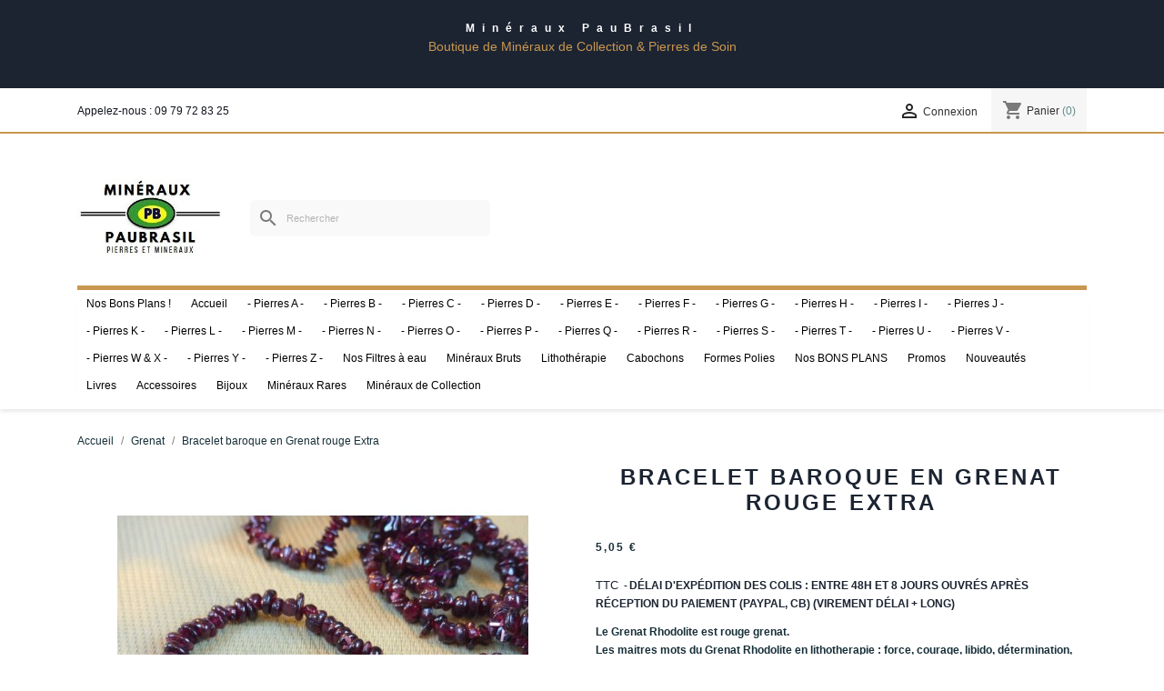

--- FILE ---
content_type: text/html; charset=utf-8
request_url: https://www.mineraux-paubrasil.com/grenat-mineraux-vente/28604-bracelet-baroque-en-grenat-rouge.html
body_size: 33184
content:
<!doctype html>
<html lang="fr-FR">

  <head>
    
      
  <meta charset="utf-8">


  <meta http-equiv="x-ua-compatible" content="ie=edge">



  <title>Bracelet baroque en Grenat rouge - Bijoux en pierres naturelles.</title>
  
    
  
  <meta name="description" content="Bracelet baroque en Grenat rouge ... Minéraux PauBrasil, votre boutique de vente de minéraux de collection et de pierres de soin pour la lithothérapie.">
  <meta name="keywords" content="grenat rhodolite,bresil,lapidothérapie,lithothérapie,gemmologie,mineraux collection,mineraux vente,décoration,pierre,pierres,cristal,cristaux,chamanisme,esotérisme,galet,pierre brute,pierre roulée,fossile">
        <link rel="canonical" href="https://www.mineraux-paubrasil.com/grenat-mineraux-vente/28604-bracelet-baroque-en-grenat-rouge.html">
    
      
  
  
    <script type="application/ld+json">
  {
    "@context": "https://schema.org",
    "@type": "Organization",
    "name" : "Boutique Minéraux PauBrasil",
    "url" : "https://www.mineraux-paubrasil.com/",
          "logo": {
        "@type": "ImageObject",
        "url":"https://www.mineraux-paubrasil.com/img/logo-1645001385.jpg"
      }
      }
</script>

<script type="application/ld+json">
  {
    "@context": "https://schema.org",
    "@type": "WebPage",
    "isPartOf": {
      "@type": "WebSite",
      "url":  "https://www.mineraux-paubrasil.com/",
      "name": "Boutique Minéraux PauBrasil"
    },
    "name": "Bracelet baroque en Grenat rouge - Bijoux en pierres naturelles.",
    "url":  "https://www.mineraux-paubrasil.com/grenat-mineraux-vente/28604-bracelet-baroque-en-grenat-rouge.html"
  }
</script>


  <script type="application/ld+json">
    {
      "@context": "https://schema.org",
      "@type": "BreadcrumbList",
      "itemListElement": [
                  {
            "@type": "ListItem",
            "position": 1,
            "name": "Accueil",
            "item": "https://www.mineraux-paubrasil.com/"
          },                  {
            "@type": "ListItem",
            "position": 2,
            "name": "Grenat",
            "item": "https://www.mineraux-paubrasil.com/87-grenat-mineraux-vente"
          },                  {
            "@type": "ListItem",
            "position": 3,
            "name": "Bracelet baroque en Grenat rouge Extra",
            "item": "https://www.mineraux-paubrasil.com/grenat-mineraux-vente/28604-bracelet-baroque-en-grenat-rouge.html"
          }              ]
    }
  </script>
  
  
  
      <script type="application/ld+json">
  {
    "@context": "https://schema.org/",
    "@type": "Product",
    "name": "Bracelet baroque en Grenat rouge Extra",
    "description": "Bracelet baroque en Grenat rouge ... Minéraux PauBrasil, votre boutique de vente de minéraux de collection et de pierres de soin pour la lithothérapie.",
    "category": "Grenat",
    "image" :"https://www.mineraux-paubrasil.com/32243-home_default/bracelet-baroque-en-grenat-rouge.jpg",    "sku": "BB",
    "mpn": "BB"
        ,
    "brand": {
      "@type": "Thing",
      "name": "Boutique Minéraux PauBrasil"
    }
            ,
    "weight": {
        "@context": "https://schema.org",
        "@type": "QuantitativeValue",
        "value": "20.000000",
        "unitCode": "gr"
    }
        ,
    "offers": {
      "@type": "Offer",
      "priceCurrency": "EUR",
      "name": "Bracelet baroque en Grenat rouge Extra",
      "price": "5.05",
      "url": "https://www.mineraux-paubrasil.com/grenat-mineraux-vente/28604-bracelet-baroque-en-grenat-rouge.html",
      "priceValidUntil": "2025-12-22",
              "image": ["https://www.mineraux-paubrasil.com/32243-thickbox_default/bracelet-baroque-en-grenat-rouge.jpg"],
            "sku": "BB",
      "mpn": "BB",
                        "availability": "https://schema.org/InStock",
      "seller": {
        "@type": "Organization",
        "name": "Boutique Minéraux PauBrasil"
      }
    }
      }
</script>

  
  
    
  

  
    <meta property="og:title" content="Bracelet baroque en Grenat rouge - Bijoux en pierres naturelles." />
    <meta property="og:description" content="Bracelet baroque en Grenat rouge ... Minéraux PauBrasil, votre boutique de vente de minéraux de collection et de pierres de soin pour la lithothérapie." />
    <meta property="og:url" content="https://www.mineraux-paubrasil.com/grenat-mineraux-vente/28604-bracelet-baroque-en-grenat-rouge.html" />
    <meta property="og:site_name" content="Boutique Minéraux PauBrasil" />
        



  <meta name="viewport" content="width=device-width, initial-scale=1">



  <link rel="icon" type="image/vnd.microsoft.icon" href="https://www.mineraux-paubrasil.com/img/favicon.jpg?1645276894">
  <link rel="shortcut icon" type="image/x-icon" href="https://www.mineraux-paubrasil.com/img/favicon.jpg?1645276894">



    <link rel="stylesheet" href="https://www.mineraux-paubrasil.com/themes/classic/assets/css/theme.css" type="text/css" media="all">
  <link rel="stylesheet" href="https://www.mineraux-paubrasil.com/modules/blockreassurance/views/dist/front.css" type="text/css" media="all">
  <link rel="stylesheet" href="https://www.mineraux-paubrasil.com/modules/ps_searchbar/ps_searchbar.css" type="text/css" media="all">
  <link rel="stylesheet" href="https://www.mineraux-paubrasil.com/modules/paypal/views/css/paypal_fo.css" type="text/css" media="all">
  <link rel="stylesheet" href="https://www.mineraux-paubrasil.com/modules/pm_advancedtopmenu/views/css/pm_advancedtopmenu_base.css" type="text/css" media="all">
  <link rel="stylesheet" href="https://www.mineraux-paubrasil.com/modules/pm_advancedtopmenu/views/css/pm_advancedtopmenu_product.css" type="text/css" media="all">
  <link rel="stylesheet" href="https://www.mineraux-paubrasil.com/modules/pm_advancedtopmenu/views/css/pm_advancedtopmenu_global-1.css" type="text/css" media="all">
  <link rel="stylesheet" href="https://www.mineraux-paubrasil.com/modules/pm_advancedtopmenu/views/css/pm_advancedtopmenu_advanced-1.css" type="text/css" media="all">
  <link rel="stylesheet" href="https://www.mineraux-paubrasil.com/js/jquery/ui/themes/base/minified/jquery-ui.min.css" type="text/css" media="all">
  <link rel="stylesheet" href="https://www.mineraux-paubrasil.com/js/jquery/ui/themes/base/minified/jquery.ui.theme.min.css" type="text/css" media="all">
  <link rel="stylesheet" href="https://www.mineraux-paubrasil.com/modules/blockwishlist/public/wishlist.css" type="text/css" media="all">
  <link rel="stylesheet" href="https://www.mineraux-paubrasil.com/modules/ps_imageslider/css/homeslider.css" type="text/css" media="all">
  <link rel="stylesheet" href="https://www.mineraux-paubrasil.com/themes/classic/assets/css/custom.css" type="text/css" media="all">




  

  <script type="text/javascript">
        var blockwishlistController = "https:\/\/www.mineraux-paubrasil.com\/module\/blockwishlist\/action";
        var prestashop = {"cart":{"products":[],"totals":{"total":{"type":"total","label":"Total","amount":0,"value":"0,00\u00a0\u20ac"},"total_including_tax":{"type":"total","label":"Total TTC","amount":0,"value":"0,00\u00a0\u20ac"},"total_excluding_tax":{"type":"total","label":"Total HT :","amount":0,"value":"0,00\u00a0\u20ac"}},"subtotals":{"products":{"type":"products","label":"Sous-total","amount":0,"value":"0,00\u00a0\u20ac"},"discounts":null,"shipping":{"type":"shipping","label":"Livraison","amount":0,"value":""},"tax":null},"products_count":0,"summary_string":"0 articles","vouchers":{"allowed":1,"added":[]},"discounts":[],"minimalPurchase":1,"minimalPurchaseRequired":"Un montant total de 1,00\u00a0\u20ac HT minimum est requis pour valider votre commande. Le montant actuel de votre commande est de 0,00\u00a0\u20ac HT."},"currency":{"id":1,"name":"Euro","iso_code":"EUR","iso_code_num":"978","sign":"\u20ac"},"customer":{"lastname":null,"firstname":null,"email":null,"birthday":null,"newsletter":null,"newsletter_date_add":null,"optin":null,"website":null,"company":null,"siret":null,"ape":null,"is_logged":false,"gender":{"type":null,"name":null},"addresses":[]},"language":{"name":"Fran\u00e7ais (French)","iso_code":"fr","locale":"fr-FR","language_code":"fr-fr","is_rtl":"0","date_format_lite":"d\/m\/Y","date_format_full":"d\/m\/Y H:i:s","id":2},"page":{"title":"","canonical":"https:\/\/www.mineraux-paubrasil.com\/grenat-mineraux-vente\/28604-bracelet-baroque-en-grenat-rouge.html","meta":{"title":"Bracelet baroque en Grenat rouge - Bijoux en pierres naturelles.","description":"Bracelet baroque en Grenat rouge ... Min\u00e9raux PauBrasil, votre boutique de vente de min\u00e9raux de collection et de pierres de soin pour la lithoth\u00e9rapie.","keywords":"grenat rhodolite,bresil,lapidoth\u00e9rapie,lithoth\u00e9rapie,gemmologie,mineraux collection,mineraux vente,d\u00e9coration,pierre,pierres,cristal,cristaux,chamanisme,esot\u00e9risme,galet,pierre brute,pierre roul\u00e9e,fossile","robots":"index"},"page_name":"product","body_classes":{"lang-fr":true,"lang-rtl":false,"country-FR":true,"currency-EUR":true,"layout-full-width":true,"page-product":true,"tax-display-enabled":true,"product-id-28604":true,"product-Bracelet baroque en Grenat rouge Extra":true,"product-id-category-87":true,"product-id-manufacturer-0":true,"product-id-supplier-0":true,"product-available-for-order":true},"admin_notifications":[]},"shop":{"name":"Boutique Min\u00e9raux PauBrasil","logo":"https:\/\/www.mineraux-paubrasil.com\/img\/logo-1645001385.jpg","stores_icon":"https:\/\/www.mineraux-paubrasil.com\/img\/logo_stores.gif","favicon":"https:\/\/www.mineraux-paubrasil.com\/img\/favicon.jpg"},"urls":{"base_url":"https:\/\/www.mineraux-paubrasil.com\/","current_url":"https:\/\/www.mineraux-paubrasil.com\/grenat-mineraux-vente\/28604-bracelet-baroque-en-grenat-rouge.html","shop_domain_url":"https:\/\/www.mineraux-paubrasil.com","img_ps_url":"https:\/\/www.mineraux-paubrasil.com\/img\/","img_cat_url":"https:\/\/www.mineraux-paubrasil.com\/img\/c\/","img_lang_url":"https:\/\/www.mineraux-paubrasil.com\/img\/l\/","img_prod_url":"https:\/\/www.mineraux-paubrasil.com\/img\/p\/","img_manu_url":"https:\/\/www.mineraux-paubrasil.com\/img\/m\/","img_sup_url":"https:\/\/www.mineraux-paubrasil.com\/img\/su\/","img_ship_url":"https:\/\/www.mineraux-paubrasil.com\/img\/s\/","img_store_url":"https:\/\/www.mineraux-paubrasil.com\/img\/st\/","img_col_url":"https:\/\/www.mineraux-paubrasil.com\/img\/co\/","img_url":"https:\/\/www.mineraux-paubrasil.com\/themes\/classic\/assets\/img\/","css_url":"https:\/\/www.mineraux-paubrasil.com\/themes\/classic\/assets\/css\/","js_url":"https:\/\/www.mineraux-paubrasil.com\/themes\/classic\/assets\/js\/","pic_url":"https:\/\/www.mineraux-paubrasil.com\/upload\/","pages":{"address":"https:\/\/www.mineraux-paubrasil.com\/adresse","addresses":"https:\/\/www.mineraux-paubrasil.com\/adresses","authentication":"https:\/\/www.mineraux-paubrasil.com\/authentification","cart":"https:\/\/www.mineraux-paubrasil.com\/panier","category":"https:\/\/www.mineraux-paubrasil.com\/index.php?controller=category","cms":"https:\/\/www.mineraux-paubrasil.com\/index.php?controller=cms","contact":"https:\/\/www.mineraux-paubrasil.com\/contactez-nous","discount":"https:\/\/www.mineraux-paubrasil.com\/bons-de-reduction","guest_tracking":"https:\/\/www.mineraux-paubrasil.com\/suivi-commande-invite","history":"https:\/\/www.mineraux-paubrasil.com\/historique-des-commandes","identity":"https:\/\/www.mineraux-paubrasil.com\/identite","index":"https:\/\/www.mineraux-paubrasil.com\/","my_account":"https:\/\/www.mineraux-paubrasil.com\/mon-compte","order_confirmation":"https:\/\/www.mineraux-paubrasil.com\/index.php?controller=order-confirmation","order_detail":"https:\/\/www.mineraux-paubrasil.com\/index.php?controller=order-detail","order_follow":"https:\/\/www.mineraux-paubrasil.com\/details-de-la-commande","order":"https:\/\/www.mineraux-paubrasil.com\/commande","order_return":"https:\/\/www.mineraux-paubrasil.com\/index.php?controller=order-return","order_slip":"https:\/\/www.mineraux-paubrasil.com\/avoirs","pagenotfound":"https:\/\/www.mineraux-paubrasil.com\/erreur-404","password":"https:\/\/www.mineraux-paubrasil.com\/mot-de-passe-oublie","pdf_invoice":"https:\/\/www.mineraux-paubrasil.com\/index.php?controller=pdf-invoice","pdf_order_return":"https:\/\/www.mineraux-paubrasil.com\/index.php?controller=pdf-order-return","pdf_order_slip":"https:\/\/www.mineraux-paubrasil.com\/index.php?controller=pdf-order-slip","prices_drop":"https:\/\/www.mineraux-paubrasil.com\/promotions","product":"https:\/\/www.mineraux-paubrasil.com\/index.php?controller=product","search":"https:\/\/www.mineraux-paubrasil.com\/recherche","sitemap":"https:\/\/www.mineraux-paubrasil.com\/plan-du-site","stores":"https:\/\/www.mineraux-paubrasil.com\/magasins","supplier":"https:\/\/www.mineraux-paubrasil.com\/index.php?controller=supplier","register":"https:\/\/www.mineraux-paubrasil.com\/authentification?create_account=1","order_login":"https:\/\/www.mineraux-paubrasil.com\/commande?login=1"},"alternative_langs":[],"theme_assets":"\/themes\/classic\/assets\/","actions":{"logout":"https:\/\/www.mineraux-paubrasil.com\/?mylogout="},"no_picture_image":{"bySize":{"small_default":{"url":"https:\/\/www.mineraux-paubrasil.com\/img\/p\/fr-default-small_default.jpg","width":98,"height":98},"cart_default":{"url":"https:\/\/www.mineraux-paubrasil.com\/img\/p\/fr-default-cart_default.jpg","width":125,"height":125},"home_default":{"url":"https:\/\/www.mineraux-paubrasil.com\/img\/p\/fr-default-home_default.jpg","width":250,"height":250},"medium_default":{"url":"https:\/\/www.mineraux-paubrasil.com\/img\/p\/fr-default-medium_default.jpg","width":452,"height":452},"large_default":{"url":"https:\/\/www.mineraux-paubrasil.com\/img\/p\/fr-default-large_default.jpg","width":800,"height":800},"thickbox_default":{"url":"https:\/\/www.mineraux-paubrasil.com\/img\/p\/fr-default-thickbox_default.jpg","width":800,"height":800}},"small":{"url":"https:\/\/www.mineraux-paubrasil.com\/img\/p\/fr-default-small_default.jpg","width":98,"height":98},"medium":{"url":"https:\/\/www.mineraux-paubrasil.com\/img\/p\/fr-default-medium_default.jpg","width":452,"height":452},"large":{"url":"https:\/\/www.mineraux-paubrasil.com\/img\/p\/fr-default-thickbox_default.jpg","width":800,"height":800},"legend":""}},"configuration":{"display_taxes_label":true,"display_prices_tax_incl":true,"is_catalog":false,"show_prices":true,"opt_in":{"partner":false},"quantity_discount":{"type":"price","label":"Prix unitaire"},"voucher_enabled":1,"return_enabled":0},"field_required":[],"breadcrumb":{"links":[{"title":"Accueil","url":"https:\/\/www.mineraux-paubrasil.com\/"},{"title":"Grenat","url":"https:\/\/www.mineraux-paubrasil.com\/87-grenat-mineraux-vente"},{"title":"Bracelet baroque en Grenat rouge Extra","url":"https:\/\/www.mineraux-paubrasil.com\/grenat-mineraux-vente\/28604-bracelet-baroque-en-grenat-rouge.html"}],"count":3},"link":{"protocol_link":"https:\/\/","protocol_content":"https:\/\/"},"time":1765100261,"static_token":"1cc25c56cc1ec2af0e47dab96496150f","token":"ad6555c96f5e22f4ee387b33fc749813","debug":false};
        var productsAlreadyTagged = [];
        var psemailsubscription_subscription = "https:\/\/www.mineraux-paubrasil.com\/module\/ps_emailsubscription\/subscription";
        var psr_icon_color = "#F19D76";
        var removeFromWishlistUrl = "https:\/\/www.mineraux-paubrasil.com\/module\/blockwishlist\/action?action=deleteProductFromWishlist";
        var wishlistAddProductToCartUrl = "https:\/\/www.mineraux-paubrasil.com\/module\/blockwishlist\/action?action=addProductToCart";
        var wishlistUrl = "https:\/\/www.mineraux-paubrasil.com\/module\/blockwishlist\/view";
      </script>



  	<!-- MODULE PM_AdvancedTopMenu || Presta-Module.com -->
<!--[if lt IE 8]>
<script type="text/javascript" src="https://www.mineraux-paubrasil.com/modules/pm_advancedtopmenu/js/pm_advancedtopmenuiefix.js"></script>
<![endif]-->
<script type="text/javascript">
		var adtm_isToggleMode = false;
		var adtm_menuHamburgerSelector = "#menu-icon, .menu-icon";
</script>
<!-- /MODULE PM_AdvancedTopMenu || Presta-Module.com -->




    
  <meta property="og:type" content="product">
      <meta property="og:image" content="https://www.mineraux-paubrasil.com/32243-thickbox_default/bracelet-baroque-en-grenat-rouge.jpg">
	
  
      <meta property="product:pretax_price:amount" content="4.21">
    <meta property="product:pretax_price:currency" content="EUR">
    <meta property="product:price:amount" content="5.05">
    <meta property="product:price:currency" content="EUR">
      <meta property="product:weight:value" content="20.000000">
  <meta property="product:weight:units" content="gr">
  
  </head>

  <body id="product" class="lang-fr country-fr currency-eur layout-full-width page-product tax-display-enabled product-id-28604 product-bracelet-baroque-en-grenat-rouge-extra product-id-category-87 product-id-manufacturer-0 product-id-supplier-0 product-available-for-order">

    
      
    

    <main>
      
              

      <header id="header">
        
           <div id="header-top">
 <br />
 <p>
 <span style="color:#FFFFFF; font-weight:700; letter-spacing:8px;"> Minéraux PauBrasil</span><br />
Boutique de Minéraux de Collection & Pierres de Soin</p>
<br />
 </div>
 

  <div class="header-banner">
    
  </div>



  <nav class="header-nav">
    <div class="container">
      <div class="row">
        <div class="hidden-sm-down">
          <div class="col-md-5 col-xs-12">
            <div id="_desktop_contact_link">
  <div id="contact-link">
                Appelez-nous : <span>09 79 72 83 25</span>
      </div>
</div>

          </div>
          <div class="col-md-7 right-nav">
              <div id="_desktop_user_info">
  <div class="user-info">
          <a
        href="https://www.mineraux-paubrasil.com/mon-compte"
        title="Identifiez-vous"
        rel="nofollow"
      >
        <i class="material-icons">&#xE7FF;</i>
        <span class="hidden-sm-down">Connexion</span>
      </a>
      </div>
</div>
<div id="_desktop_cart">
  <div class="blockcart cart-preview inactive" data-refresh-url="//www.mineraux-paubrasil.com/module/ps_shoppingcart/ajax">
    <div class="header">
              <i class="material-icons shopping-cart" aria-hidden="true">shopping_cart</i>
        <span class="hidden-sm-down">Panier</span>
        <span class="cart-products-count">(0)</span>
          </div>
  </div>
</div>

          </div>
        </div>
        <div class="hidden-md-up text-sm-center mobile">
          <div class="float-xs-left" id="menu-icon">
            <i class="material-icons d-inline">&#xE5D2;</i>
          </div>
          <div class="float-xs-right" id="_mobile_cart"></div>
          <div class="float-xs-right" id="_mobile_user_info"></div>
          <div class="top-logo" id="_mobile_logo"></div>
          <div class="clearfix"></div>
        </div>
      </div>
    </div>
  </nav>



  <div class="header-top">
    <div class="container">
       <div class="row">
        <div class="col-md-2 hidden-sm-down" id="_desktop_logo">
                                    
  <a href="https://www.mineraux-paubrasil.com/">
    <img
      class="logo img-fluid"
      src="https://www.mineraux-paubrasil.com/img/logo-1645001385.jpg"
      alt="Boutique Minéraux PauBrasil"
      loading="lazy"
      width="265"
      height="144">
  </a>

                              </div>
        <div class="header-top-right col-md-10 col-sm-12 position-static">
          <div id="search_widget" class="search-widgets" data-search-controller-url="//www.mineraux-paubrasil.com/recherche">
  <form method="get" action="//www.mineraux-paubrasil.com/recherche">
    <input type="hidden" name="controller" value="search">
    <i class="material-icons search" aria-hidden="true">search</i>
    <input type="text" name="s" value="" placeholder="Rechercher" aria-label="Rechercher">
    <i class="material-icons clear" aria-hidden="true">clear</i>
  </form>
</div>

        </div>
      </div>
      <div id="mobile_top_menu_wrapper" class="row hidden-md-up" style="display:none;">
        <div class="js-top-menu mobile" id="_mobile_top_menu"></div>
        <div class="js-top-menu-bottom">
          <div id="_mobile_currency_selector"></div>
          <div id="_mobile_language_selector"></div>
          <div id="_mobile_contact_link"></div>
        </div>
      </div>
    </div>
  </div>
  <!-- MODULE PM_AdvancedTopMenu || Presta-Module.com -->
</div><div class="clear"></div><div id="_desktop_top_menu" class="adtm_menu_container container">
	<div id="adtm_menu" data-activate-menu-id=".advtm_menu_actif_68ff83025e50d" data-activate-menu-type="element" data-open-method="1">
		<div id="adtm_menu_inner" class="container advtm_open_on_hover">
			<ul id="menu">
								<li class="li-niveau1 advtm_menu_toggle">
					<a class="a-niveau1 adtm_toggle_menu_button"><span class="advtm_menu_span adtm_toggle_menu_button_text">Catalogue : Minéraux &amp; Pierres</span></a>
				</li>
																		
																																	<li class="li-niveau1 advtm_menu_43 menuHaveNoMobileSubMenu">
													<a href="https://www.pierresdulithotherapeute.com/" title="Nos Bons Plans !"  class=" a-niveau1" ><span class="advtm_menu_span advtm_menu_span_43">Nos Bons Plans !</span></a>																</li>
																			
																																	<li class="li-niveau1 advtm_menu_1 menuHaveNoMobileSubMenu">
													<a href="https://www.mineraux-paubrasil.com/" title="Accueil"  class=" a-niveau1" ><span class="advtm_menu_span advtm_menu_span_1">Accueil</span></a>																</li>
																			
																																																								<li class="li-niveau1 advtm_menu_9 sub">
													<a href="#" title="- Pierres A -"  class="adtm_unclickable a-niveau1" ><span class="advtm_menu_span advtm_menu_span_9">- Pierres A -</span><!--[if gte IE 7]><!--></a>																	<!--<![endif]--><!--[if lte IE 6]><table><tr><td><![endif]-->
					<div class="adtm_sub">
													<table class="columnWrapTable">
							<tr>
																							
																<td class="adtm_column_wrap_td advtm_column_wrap_td_1">
									<div class="adtm_column_wrap advtm_column_wrap_1">
																			<div class="adtm_column_wrap_sizer">&nbsp;</div>
																																																												<div class="adtm_column adtm_column_1">
																																		<span class="column_wrap_title">
																									<a href="#" title="- Pierres A -"  class="adtm_unclickable" >- Pierres A -</a>																							</span>
																																															<ul class="adtm_elements adtm_elements_1">
																																																																			<li class="">
																															<a href="https://www.mineraux-paubrasil.com/154-actinolite-achat" title="Actinolite"  class=""  data-type="category" data-id="154">Actinolite</a>																											</li>
																																																																																	<li class="">
																															<a href="https://www.mineraux-paubrasil.com/155-aegirine-vente" title="Aegirine"  class=""  data-type="category" data-id="155">Aegirine</a>																											</li>
																																																																																	<li class="">
																															<a href="https://www.mineraux-paubrasil.com/605-afghanite" title="Afghanite"  class=""  data-type="category" data-id="605">Afghanite</a>																											</li>
																																																																																	<li class="">
																															<a href="https://www.mineraux-paubrasil.com/44-agate-lithotherapie" title="Agate"  class=""  data-type="category" data-id="44">Agate</a>																											</li>
																																																																																	<li class="">
																															<a href="https://www.mineraux-paubrasil.com/45-aigue-marine-mineraux-collection" title="Aigue Marine"  class=""  data-type="category" data-id="45">Aigue Marine</a>																											</li>
																																																																																	<li class="">
																															<a href="https://www.mineraux-paubrasil.com/588-alabandite" title="Alabandite"  class=""  data-type="category" data-id="588">Alabandite</a>																											</li>
																																																																																	<li class="">
																															<a href="https://www.mineraux-paubrasil.com/626-albite" title="Albite"  class=""  data-type="category" data-id="626">Albite</a>																											</li>
																																																																																	<li class="">
																															<a href="https://www.mineraux-paubrasil.com/496-alexandrite-mineraux-rares" title="Alexandrite"  class=""  data-type="category" data-id="496">Alexandrite</a>																											</li>
																																																																																	<li class="">
																															<a href="https://www.mineraux-paubrasil.com/299-alunite-alun-pierres-de-soins-achat" title="Alunite/Alun"  class=""  data-type="category" data-id="299">Alunite/Alun</a>																											</li>
																																																																																	<li class="">
																															<a href="https://www.mineraux-paubrasil.com/618-alurgite" title="Alurgite"  class=""  data-type="category" data-id="618">Alurgite</a>																											</li>
																																																																																	<li class="">
																															<a href="https://www.mineraux-paubrasil.com/46-amazonite-vertus" title="Amazonite"  class=""  data-type="category" data-id="46">Amazonite</a>																											</li>
																																																																																	<li class="">
																															<a href="https://www.mineraux-paubrasil.com/561-amblygonite" title="Amblygonite"  class=""  data-type="category" data-id="561">Amblygonite</a>																											</li>
																																																																																	<li class="">
																															<a href="https://www.mineraux-paubrasil.com/48-ambre-achat-pouvoirs" title="Ambre"  class=""  data-type="category" data-id="48">Ambre</a>																											</li>
																																																																																	<li class="">
																															<a href="https://www.mineraux-paubrasil.com/49-amegreen-amergreen-mineraux-collection" title="Amegreen ou Amergreen"  class=""  data-type="category" data-id="49">Amegreen ou Amergreen</a>																											</li>
																																																																																	<li class="">
																															<a href="https://www.mineraux-paubrasil.com/50-amethyste-achat" title="Amethyste"  class=""  data-type="category" data-id="50">Amethyste</a>																											</li>
																																																																																	<li class="">
																															<a href="https://www.mineraux-paubrasil.com/51-ametrine-achat" title="Ametrine"  class=""  data-type="category" data-id="51">Ametrine</a>																											</li>
																																																																																	<li class="">
																															<a href="https://www.mineraux-paubrasil.com/156-ammonite-fossile-achat" title="Ammonite"  class=""  data-type="category" data-id="156">Ammonite</a>																											</li>
																																																																																	<li class="">
																															<a href="https://www.mineraux-paubrasil.com/478-anatase-mineral-rare" title="Anatase"  class=""  data-type="category" data-id="478">Anatase</a>																											</li>
																																																																																	<li class="">
																															<a href="https://www.mineraux-paubrasil.com/575-ancestralite-martite" title="Ancestralite - Martite"  class=""  data-type="category" data-id="575">Ancestralite - Martite</a>																											</li>
																																																																																	<li class="">
																															<a href="https://www.mineraux-paubrasil.com/52-angelite-anhydrite-lithotherapie" title="Angelite/Anhydrite"  class=""  data-type="category" data-id="52">Angelite/Anhydrite</a>																											</li>
																																																																																	<li class="">
																															<a href="https://www.mineraux-paubrasil.com/536-anthophyllite-proprietes" title="Anthophyllite"  class=""  data-type="category" data-id="536">Anthophyllite</a>																											</li>
																																																																																	<li class="">
																															<a href="https://www.mineraux-paubrasil.com/54-apatite-mineral-achat" title="Apatite"  class=""  data-type="category" data-id="54">Apatite</a>																											</li>
																																																																																	<li class="">
																															<a href="https://www.mineraux-paubrasil.com/157-apophyllite-incolore-et-verte-vertus" title="Apophyllite incolore et verte"  class=""  data-type="category" data-id="157">Apophyllite incolore et verte</a>																											</li>
																																																																																	<li class="">
																															<a href="https://www.mineraux-paubrasil.com/55-aragonite-bleue-blanche-zonee-brute-vertus" title="Aragonite"  class=""  data-type="category" data-id="55">Aragonite</a>																											</li>
																																																																																	<li class="">
																															<a href="https://www.mineraux-paubrasil.com/538-articles-religieux-objets-culte-devotion" title="Articles religieux"  class=""  data-type="category" data-id="538">Articles religieux</a>																											</li>
																																																																																	<li class="">
																															<a href="https://www.mineraux-paubrasil.com/158-astrophyllite-mineraux-collection" title="Astrophyllite"  class=""  data-type="category" data-id="158">Astrophyllite</a>																											</li>
																																																																																	<li class="">
																															<a href="https://www.mineraux-paubrasil.com/460-atacamite" title="Atacamite"  class=""  data-type="category" data-id="460">Atacamite</a>																											</li>
																																																																																	<li class="">
																															<a href="https://www.mineraux-paubrasil.com/507-aurichalcite" title="Aurichalcite"  class=""  data-type="category" data-id="507">Aurichalcite</a>																											</li>
																																																																																	<li class="">
																															<a href="https://www.mineraux-paubrasil.com/57-aventurine-mineraux-lithotherapie" title="Aventurine"  class=""  data-type="category" data-id="57">Aventurine</a>																											</li>
																																																																																	<li class="">
																															<a href="https://www.mineraux-paubrasil.com/585-azumar" title="Azumar"  class=""  data-type="category" data-id="585">Azumar</a>																											</li>
																																																																																	<li class="">
																															<a href="https://www.mineraux-paubrasil.com/58-azurite-mineraux-vertus-lithotherapie" title="Azurite"  class=""  data-type="category" data-id="58">Azurite</a>																											</li>
																																						</ul>
																																	</div>
																																																</div>
								</td>
																															
																<td class="adtm_column_wrap_td advtm_column_wrap_td_2">
									<div class="adtm_column_wrap advtm_column_wrap_2">
																			<div class="adtm_column_wrap_sizer">&nbsp;</div>
																																																												<div class="adtm_column adtm_column_2">
																																		<span class="column_wrap_title">
																									<a href="https://www.mineraux-paubrasil.com/44-agate-lithotherapie" title="Agate"  class=""  data-type="category" data-id="44">Agate</a>																							</span>
																																															<ul class="adtm_elements adtm_elements_2">
																																																																			<li class="">
																															<a href="https://www.mineraux-paubrasil.com/246-agate-a-eau-pierre-de-protection" title="Agate &agrave; Eau"  class=""  data-type="category" data-id="246">Agate &agrave; Eau</a>																											</li>
																																																																																	<li class="">
																															<a href="https://www.mineraux-paubrasil.com/334-agate-arborisee-pierre" title="Agate Arboris&eacute;e"  class=""  data-type="category" data-id="334">Agate Arboris&eacute;e</a>																											</li>
																																																																																	<li class="">
																															<a href="https://www.mineraux-paubrasil.com/508-agate-blanche-laiteuse-incolore-et-dendritique-achat" title="Agate blanche, laiteuse, incolore et dendritique"  class=""  data-type="category" data-id="508">Agate blanche, laiteuse, incolore et dendritique</a>																											</li>
																																																																																	<li class="">
																															<a href="https://www.mineraux-paubrasil.com/376-agate-botswana-mineraux-collection" title="Agate Botswana"  class=""  data-type="category" data-id="376">Agate Botswana</a>																											</li>
																																																																																	<li class="">
																															<a href="https://www.mineraux-paubrasil.com/390-agate-crazy-lace-achat-pierres" title="Agate crazy lace"  class=""  data-type="category" data-id="390">Agate crazy lace</a>																											</li>
																																																																																	<li class="">
																															<a href="https://www.mineraux-paubrasil.com/309-agate-cyclope-mineraux" title="Agate Cyclope"  class=""  data-type="category" data-id="309">Agate Cyclope</a>																											</li>
																																																																																	<li class="">
																															<a href="https://www.mineraux-paubrasil.com/236-agate-de-feu-lithotherapie" title="Agate de Feu"  class=""  data-type="category" data-id="236">Agate de Feu</a>																											</li>
																																																																																	<li class="">
																															<a href="https://www.mineraux-paubrasil.com/510-agate-divers-proprietes-vertus" title="Agate divers"  class=""  data-type="category" data-id="510">Agate divers</a>																											</li>
																																																																																	<li class="">
																															<a href="https://www.mineraux-paubrasil.com/512-agate-doree-miel-inde-pierres-de-soins" title="Agate dor&eacute;e - miel d'Inde"  class=""  data-type="category" data-id="512">Agate dor&eacute;e - miel d'Inde</a>																											</li>
																																																																																	<li class="">
																															<a href="https://www.mineraux-paubrasil.com/557-agate-du-desert-de-gobi" title="Agate du D&eacute;sert de Gobi"  class=""  data-type="category" data-id="557">Agate du D&eacute;sert de Gobi</a>																											</li>
																																																																																	<li class="">
																															<a href="https://www.mineraux-paubrasil.com/476-agate-mousse-achat" title="Agate mousse"  class=""  data-type="category" data-id="476">Agate mousse</a>																											</li>
																																																																																	<li class="">
																															<a href="https://www.mineraux-paubrasil.com/492-agate-mousse-rose-vertus" title="Agate mousse rose"  class=""  data-type="category" data-id="492">Agate mousse rose</a>																											</li>
																																																																																	<li class="">
																															<a href="https://www.mineraux-paubrasil.com/232-agate-plume-du-montana-ou-de-madagascar" title="Agate Plume du Montana ou de Madagascar"  class=""  data-type="category" data-id="232">Agate Plume du Montana ou de Madagascar</a>																											</li>
																																																																																	<li class="">
																															<a href="https://www.mineraux-paubrasil.com/424-agate-rose-naturelle-pierre" title="Agate rose naturelle"  class=""  data-type="category" data-id="424">Agate rose naturelle</a>																											</li>
																																																																																	<li class="">
																															<a href="https://www.mineraux-paubrasil.com/337-agate-turitelle-turritella-jaspis-proprietes" title="Agate Turitelle, Turritella Jaspis"  class=""  data-type="category" data-id="337">Agate Turitelle, Turritella Jaspis</a>																											</li>
																																																																																	<li class="">
																															<a href="https://www.mineraux-paubrasil.com/458-tranche-d-agate-vente" title="Tranche d'agate"  class=""  data-type="category" data-id="458">Tranche d'agate</a>																											</li>
																																						</ul>
																																	</div>
																																																</div>
								</td>
																															
																<td class="adtm_column_wrap_td advtm_column_wrap_td_3">
									<div class="adtm_column_wrap advtm_column_wrap_3">
																			<div class="adtm_column_wrap_sizer">&nbsp;</div>
																																																												<div class="adtm_column adtm_column_3">
																																		<span class="column_wrap_title">
																									<a href="https://www.mineraux-paubrasil.com/48-ambre-achat-pouvoirs" title="Ambre"  class=""  data-type="category" data-id="48">Ambre</a>																							</span>
																																															<ul class="adtm_elements adtm_elements_3">
																																																																			<li class="">
																															<a href="https://www.mineraux-paubrasil.com/237-ambre-avec-insectes" title="Ambre avec Insectes"  class=""  data-type="category" data-id="237">Ambre avec Insectes</a>																											</li>
																																																																																	<li class="">
																															<a href="https://www.mineraux-paubrasil.com/347-ambre-baltique-vertus" title="Ambre Baltique"  class=""  data-type="category" data-id="347">Ambre Baltique</a>																											</li>
																																																																																	<li class="">
																															<a href="https://www.mineraux-paubrasil.com/621-ambre-bleu" title="Ambre bleu"  class=""  data-type="category" data-id="621">Ambre bleu</a>																											</li>
																																																																																	<li class="">
																															<a href="https://www.mineraux-paubrasil.com/348-ambre-ou-copal-de-colombie-achat" title="Ambre ou Copal de Colombie"  class=""  data-type="category" data-id="348">Ambre ou Copal de Colombie</a>																											</li>
																																																																																	<li class="">
																															<a href="https://www.mineraux-paubrasil.com/481-ambre-de-pologne-talisman" title="Ambre de Pologne"  class=""  data-type="category" data-id="481">Ambre de Pologne</a>																											</li>
																																						</ul>
																																	</div>
																																																																																	<div class="adtm_column adtm_column_4">
																																		<span class="column_wrap_title">
																									<a href="https://www.mineraux-paubrasil.com/54-apatite-mineral-achat" title="Apatite"  class=""  data-type="category" data-id="54">Apatite</a>																							</span>
																																															<ul class="adtm_elements adtm_elements_4">
																																																																			<li class="">
																															<a href="https://www.mineraux-paubrasil.com/312-apatite-bleue-chakra" title="Apatite Bleue"  class=""  data-type="category" data-id="312">Apatite Bleue</a>																											</li>
																																																																																	<li class="">
																															<a href="https://www.mineraux-paubrasil.com/313-apatite-jaune" title="Apatite Jaune"  class=""  data-type="category" data-id="313">Apatite Jaune</a>																											</li>
																																						</ul>
																																	</div>
																																																																																	<div class="adtm_column adtm_column_5">
																																		<span class="column_wrap_title">
																									<a href="https://www.mineraux-paubrasil.com/57-aventurine-mineraux-lithotherapie" title="Aventurine"  class=""  data-type="category" data-id="57">Aventurine</a>																							</span>
																																															<ul class="adtm_elements adtm_elements_5">
																																																																			<li class="">
																															<a href="https://www.mineraux-paubrasil.com/340-aventurine-bleue-quartz-bleu-vente" title="Aventurine Bleue"  class=""  data-type="category" data-id="340">Aventurine Bleue</a>																											</li>
																																																																																	<li class="">
																															<a href="https://www.mineraux-paubrasil.com/382-peach-aventurine-orange-pierres-soins" title="Peach Aventurine, ou aventurine orange"  class=""  data-type="category" data-id="382">Peach Aventurine, ou aventurine orange</a>																											</li>
																																																																																	<li class="">
																															<a href="https://www.mineraux-paubrasil.com/399-aventurine-rouge-quartz-fraise" title="Aventurine rouge - Quartz fraise"  class=""  data-type="category" data-id="399">Aventurine rouge - Quartz fraise</a>																											</li>
																																																																																	<li class="">
																															<a href="https://www.mineraux-paubrasil.com/407-aventurine-verte-pouvoir" title="Aventurine verte"  class=""  data-type="category" data-id="407">Aventurine verte</a>																											</li>
																																						</ul>
																																	</div>
																																																																																	<div class="adtm_column adtm_column_6">
																																		<span class="column_wrap_title">
																									<a href="https://www.mineraux-paubrasil.com/58-azurite-mineraux-vertus-lithotherapie" title="Azurite"  class=""  data-type="category" data-id="58">Azurite</a>																							</span>
																																															<ul class="adtm_elements adtm_elements_6">
																																																																			<li class="">
																															<a href="https://www.mineraux-paubrasil.com/316-azurite-malachite-lithotherapie" title="Azurite/Malachite"  class=""  data-type="category" data-id="316">Azurite/Malachite</a>																											</li>
																																						</ul>
																																	</div>
																																																</div>
								</td>
																						</tr>
						</table>
												</div>
					<!--[if lte IE 6]></td></tr></table></a><![endif]-->
										</li>
																			
																																																								<li class="li-niveau1 advtm_menu_10 sub">
													<a href="#" title="- Pierres B -"  class="adtm_unclickable a-niveau1" ><span class="advtm_menu_span advtm_menu_span_10">- Pierres B -</span><!--[if gte IE 7]><!--></a>																	<!--<![endif]--><!--[if lte IE 6]><table><tr><td><![endif]-->
					<div class="adtm_sub">
													<table class="columnWrapTable">
							<tr>
																							
																<td class="adtm_column_wrap_td advtm_column_wrap_td_4">
									<div class="adtm_column_wrap advtm_column_wrap_4">
																			<div class="adtm_column_wrap_sizer">&nbsp;</div>
																																																												<div class="adtm_column adtm_column_7">
																																		<span class="column_wrap_title">
																									<a href="#" title="- Pierres B -"  class="adtm_unclickable" >- Pierres B -</a>																							</span>
																																															<ul class="adtm_elements adtm_elements_7">
																																																																			<li class="">
																															<a href="https://www.mineraux-paubrasil.com/159-barite-baryte-barytine-achat" title="Barite, Baryte, Barytine"  class=""  data-type="category" data-id="159">Barite, Baryte, Barytine</a>																											</li>
																																																																																	<li class="">
																															<a href="https://www.mineraux-paubrasil.com/604-bastnasite-ou-bastnaesite" title="Bastnasite ou Bastnaesite"  class=""  data-type="category" data-id="604">Bastnasite ou Bastnaesite</a>																											</li>
																																																																																	<li class="">
																															<a href="https://www.mineraux-paubrasil.com/428-batons-pointes-de-massage-vogel" title="B&acirc;tons de massage, Vogel"  class=""  data-type="category" data-id="428">B&acirc;tons de massage, Vogel</a>																											</li>
																																																																																	<li class="">
																															<a href="https://www.mineraux-paubrasil.com/535-bois-graines-bijoux-objets-achat" title="Bois et Graines"  class=""  data-type="category" data-id="535">Bois et Graines</a>																											</li>
																																																																																	<li class="">
																															<a href="https://www.mineraux-paubrasil.com/59-bois-fossilise-proprietes" title="Bois Fossile"  class=""  data-type="category" data-id="59">Bois Fossile</a>																											</li>
																																																																																	<li class="">
																															<a href="https://www.mineraux-paubrasil.com/354-bojis-pop-rock-achat" title="Bojis-pop-rock"  class=""  data-type="category" data-id="354">Bojis-pop-rock</a>																											</li>
																																																																																	<li class="">
																															<a href="https://www.mineraux-paubrasil.com/217-brazilianite" title="Brazilianite"  class=""  data-type="category" data-id="217">Brazilianite</a>																											</li>
																																																																																	<li class="">
																															<a href="https://www.mineraux-paubrasil.com/453-brochantite-lithotherapie" title="Brochantite"  class=""  data-type="category" data-id="453">Brochantite</a>																											</li>
																																																																																	<li class="">
																															<a href="https://www.mineraux-paubrasil.com/60-bronzite-vertus" title="Bronzite"  class=""  data-type="category" data-id="60">Bronzite</a>																											</li>
																																																																																	<li class="">
																															<a href="https://www.mineraux-paubrasil.com/278-buddstone" title="Buddstone ou Quartz Prase"  class=""  data-type="category" data-id="278">Buddstone ou Quartz Prase</a>																											</li>
																																																																																	<li class="">
																															<a href="https://www.mineraux-paubrasil.com/549-bustamite-achat" title="Bustamite"  class=""  data-type="category" data-id="549">Bustamite</a>																											</li>
																																																																																	<li class="">
																															<a href="https://www.mineraux-paubrasil.com/454-bytownite-labradorite-doree-proprietes" title="bytownite, labradorite dor&eacute;e"  class=""  data-type="category" data-id="454">bytownite, labradorite dor&eacute;e</a>																											</li>
																																						</ul>
																																	</div>
																																																</div>
								</td>
																						</tr>
						</table>
												</div>
					<!--[if lte IE 6]></td></tr></table></a><![endif]-->
										</li>
																			
																																																								<li class="li-niveau1 advtm_menu_11 sub">
													<a href="#" title="- Pierres C -"  class="adtm_unclickable a-niveau1" ><span class="advtm_menu_span advtm_menu_span_11">- Pierres C -</span><!--[if gte IE 7]><!--></a>																	<!--<![endif]--><!--[if lte IE 6]><table><tr><td><![endif]-->
					<div class="adtm_sub">
													<table class="columnWrapTable">
							<tr>
																							
																<td class="adtm_column_wrap_td advtm_column_wrap_td_5">
									<div class="adtm_column_wrap advtm_column_wrap_5">
																			<div class="adtm_column_wrap_sizer">&nbsp;</div>
																																																												<div class="adtm_column adtm_column_8">
																																		<span class="column_wrap_title">
																									<a href="#" title="- Pierres C -"  class="adtm_unclickable" >- Pierres C -</a>																							</span>
																																															<ul class="adtm_elements adtm_elements_8">
																																																																			<li class="">
																															<a href="https://www.mineraux-paubrasil.com/61-cacochynite-cacoxenite-super-seven-mineral" title="Cacochynite - Cacoxenite - Super Seven"  class=""  data-type="category" data-id="61">Cacochynite - Cacoxenite - Super Seven</a>																											</li>
																																																																																	<li class="">
																															<a href="https://www.mineraux-paubrasil.com/62-calcedoine-lithotherapie" title="Calcedoine"  class=""  data-type="category" data-id="62">Calcedoine</a>																											</li>
																																																																																	<li class="">
																															<a href="https://www.mineraux-paubrasil.com/63-calcites-proprietes" title="Calcites"  class=""  data-type="category" data-id="63">Calcites</a>																											</li>
																																																																																	<li class="">
																															<a href="https://www.mineraux-paubrasil.com/444-carborandite-" title="Carborandite"  class=""  data-type="category" data-id="444">Carborandite</a>																											</li>
																																																																																	<li class="">
																															<a href="https://www.mineraux-paubrasil.com/532-cassiterite-lithotherapie" title="Cassit&eacute;rite"  class=""  data-type="category" data-id="532">Cassit&eacute;rite</a>																											</li>
																																																																																	<li class="">
																															<a href="https://www.mineraux-paubrasil.com/562-cataclasite" title="Cataclasite"  class=""  data-type="category" data-id="562">Cataclasite</a>																											</li>
																																																																																	<li class="">
																															<a href="https://www.mineraux-paubrasil.com/403-cavansite" title="Cavansite"  class=""  data-type="category" data-id="403">Cavansite</a>																											</li>
																																																																																	<li class="">
																															<a href="https://www.mineraux-paubrasil.com/163-celestite-proprietes" title="Celestite"  class=""  data-type="category" data-id="163">Celestite</a>																											</li>
																																																																																	<li class="">
																															<a href="https://www.mineraux-paubrasil.com/394-cerusite-mineral" title="C&eacute;rusite"  class=""  data-type="category" data-id="394">C&eacute;rusite</a>																											</li>
																																																																																	<li class="">
																															<a href="https://www.mineraux-paubrasil.com/468-chabazite-vente" title="Chabazite"  class=""  data-type="category" data-id="468">Chabazite</a>																											</li>
																																																																																	<li class="">
																															<a href="https://www.mineraux-paubrasil.com/65-chalcopyrite-et-bornite-lithotherapie" title="Chalcopyrite et Bornite"  class=""  data-type="category" data-id="65">Chalcopyrite et Bornite</a>																											</li>
																																																																																	<li class="">
																															<a href="https://www.mineraux-paubrasil.com/66-charoite" title="Charoite"  class=""  data-type="category" data-id="66">Charoite</a>																											</li>
																																																																																	<li class="">
																															<a href="https://www.mineraux-paubrasil.com/164-chiastolite-andalousite-pierres-de-soins" title="Chiastolite - Andalousite"  class=""  data-type="category" data-id="164">Chiastolite - Andalousite</a>																											</li>
																																																																																	<li class="">
																															<a href="https://www.mineraux-paubrasil.com/518-childrenite-mineraux-collection" title="Childrenite"  class=""  data-type="category" data-id="518">Childrenite</a>																											</li>
																																																																																	<li class="">
																															<a href="https://www.mineraux-paubrasil.com/165-pierre-chrysantheme-vertus" title="Pierre Chrysanth&egrave;me"  class=""  data-type="category" data-id="165">Pierre Chrysanth&egrave;me</a>																											</li>
																																																																																	<li class="">
																															<a href="https://www.mineraux-paubrasil.com/67-chrysocolle-mineraux-collection" title="Chrysocolle"  class=""  data-type="category" data-id="67">Chrysocolle</a>																											</li>
																																																																																	<li class="">
																															<a href="https://www.mineraux-paubrasil.com/68-chrysoprase-lithotherapie" title="Chrysoprase"  class=""  data-type="category" data-id="68">Chrysoprase</a>																											</li>
																																																																																	<li class="">
																															<a href="https://www.mineraux-paubrasil.com/474-chrysotile-achat" title="Chrysotile"  class=""  data-type="category" data-id="474">Chrysotile</a>																											</li>
																																																																																	<li class="">
																															<a href="https://www.mineraux-paubrasil.com/69-cinabre-vente-mineraux" title="Cinabre"  class=""  data-type="category" data-id="69">Cinabre</a>																											</li>
																																																																																	<li class="">
																															<a href="https://www.mineraux-paubrasil.com/494-cipolin-marbre" title="Cipolin, marbre"  class=""  data-type="category" data-id="494">Cipolin, marbre</a>																											</li>
																																																																																	<li class="">
																															<a href="https://www.mineraux-paubrasil.com/70-citrine-naturelle-lithotherapie" title="Citrine"  class=""  data-type="category" data-id="70">Citrine</a>																											</li>
																																																																																	<li class="">
																															<a href="https://www.mineraux-paubrasil.com/548-clinozoisite-clinothulite-achat" title="Clinozoisite - Clinothulite"  class=""  data-type="category" data-id="548">Clinozoisite - Clinothulite</a>																											</li>
																																																																																	<li class="">
																															<a href="https://www.mineraux-paubrasil.com/166-conglomerat-lithotherapie" title="Conglomerat, Pudding Stone"  class=""  data-type="category" data-id="166">Conglomerat, Pudding Stone</a>																											</li>
																																																																																	<li class="">
																															<a href="https://www.mineraux-paubrasil.com/462-conichalcite-" title="Conichalcite"  class=""  data-type="category" data-id="462">Conichalcite</a>																											</li>
																																																																																	<li class="">
																															<a href="https://www.mineraux-paubrasil.com/466-coprolithe" title="Coprolithe"  class=""  data-type="category" data-id="466">Coprolithe</a>																											</li>
																																																																																	<li class="">
																															<a href="https://www.mineraux-paubrasil.com/71-corail-lithotherapie" title="Corail"  class=""  data-type="category" data-id="71">Corail</a>																											</li>
																																																																																	<li class="">
																															<a href="https://www.mineraux-paubrasil.com/486-cordierite-iolite-dichroite" title="Cordi&eacute;rite - Iolite - Dichro&iuml;te"  class=""  data-type="category" data-id="486">Cordi&eacute;rite - Iolite - Dichro&iuml;te</a>																											</li>
																																																																																	<li class="">
																															<a href="https://www.mineraux-paubrasil.com/72-cornaline-vertus-mineraux" title="Cornaline"  class=""  data-type="category" data-id="72">Cornaline</a>																											</li>
																																																																																	<li class="">
																															<a href="https://www.mineraux-paubrasil.com/167-covelline" title="Covelline ou covellite"  class=""  data-type="category" data-id="167">Covelline ou covellite</a>																											</li>
																																																																																	<li class="">
																															<a href="https://www.mineraux-paubrasil.com/353-cranes-de-cristal-pouvoir" title="Cranes en cristal naturel"  class=""  data-type="category" data-id="353">Cranes en cristal naturel</a>																											</li>
																																																																																	<li class="">
																															<a href="https://www.mineraux-paubrasil.com/467-creedite-mineral-rare-lithotherapie" title="Creedite"  class=""  data-type="category" data-id="467">Creedite</a>																											</li>
																																																																																	<li class="">
																															<a href="https://www.mineraux-paubrasil.com/433-crocoite" title="Croco&iuml;te"  class=""  data-type="category" data-id="433">Croco&iuml;te</a>																											</li>
																																																																																	<li class="">
																															<a href="https://www.mineraux-paubrasil.com/572-cryolite" title="Cryolite"  class=""  data-type="category" data-id="572">Cryolite</a>																											</li>
																																																																																	<li class="">
																															<a href="https://www.mineraux-paubrasil.com/74-cuivre-lithotherapie" title="Cuivre"  class=""  data-type="category" data-id="74">Cuivre</a>																											</li>
																																																																																	<li class="">
																															<a href="https://www.mineraux-paubrasil.com/591-cumberlandite" title="Cumberlandite"  class=""  data-type="category" data-id="591">Cumberlandite</a>																											</li>
																																																																																	<li class="">
																															<a href="https://www.mineraux-paubrasil.com/546-cuprite-sonora-sunrise-chakras" title="Cuprite - Sonora Sunrise"  class=""  data-type="category" data-id="546">Cuprite - Sonora Sunrise</a>																											</li>
																																																																																	<li class="">
																															<a href="https://www.mineraux-paubrasil.com/75-cyanite-kyanite-disthene-vertus" title="Cyanite, kyanite, disth&egrave;ne"  class=""  data-type="category" data-id="75">Cyanite, kyanite, disth&egrave;ne</a>																											</li>
																																																																																	<li class="">
																															<a href="https://www.mineraux-paubrasil.com/601-cyanotrichite" title="Cyanotrichite"  class=""  data-type="category" data-id="601">Cyanotrichite</a>																											</li>
																																						</ul>
																																	</div>
																																																</div>
								</td>
																															
																<td class="adtm_column_wrap_td advtm_column_wrap_td_6">
									<div class="adtm_column_wrap advtm_column_wrap_6">
																			<div class="adtm_column_wrap_sizer">&nbsp;</div>
																																																												<div class="adtm_column adtm_column_9">
																																		<span class="column_wrap_title">
																									<a href="https://www.mineraux-paubrasil.com/62-calcedoine-lithotherapie" title="Calcedoine"  class=""  data-type="category" data-id="62">Calcedoine</a>																							</span>
																																															<ul class="adtm_elements adtm_elements_9">
																																																																			<li class="">
																															<a href="https://www.mineraux-paubrasil.com/248-calcedoine-bleue-vertus" title="Calc&eacute;doine bleue"  class=""  data-type="category" data-id="248">Calc&eacute;doine bleue</a>																											</li>
																																																																																	<li class="">
																															<a href="https://www.mineraux-paubrasil.com/530-calcedoine-bleue-rubanee-agate-blue-lace" title="Calc&eacute;doine bleue ruban&eacute;e - Agate Blue Lace"  class=""  data-type="category" data-id="530">Calc&eacute;doine bleue ruban&eacute;e - Agate Blue Lace</a>																											</li>
																																																																																	<li class="">
																															<a href="https://www.mineraux-paubrasil.com/625-calcedoine-noire-botryoidale" title="Calcedoine Noire Botryoidale"  class=""  data-type="category" data-id="625">Calcedoine Noire Botryoidale</a>																											</li>
																																																																																	<li class="">
																															<a href="https://www.mineraux-paubrasil.com/411-calcedoine-rose" title="Calc&eacute;doine rose"  class=""  data-type="category" data-id="411">Calc&eacute;doine rose</a>																											</li>
																																																																																	<li class="">
																															<a href="https://www.mineraux-paubrasil.com/533-calcedoine-verte-chromifere-mtrolite-pierre-rare" title="Calc&eacute;doine verte chromif&egrave;re - Mtrolite"  class=""  data-type="category" data-id="533">Calc&eacute;doine verte chromif&egrave;re - Mtrolite</a>																											</li>
																																																																																	<li class="">
																															<a href="https://www.mineraux-paubrasil.com/540-calcedoine-verte-silicates-de-fer" title="Calc&eacute;doine Verte Silicates de Fer"  class=""  data-type="category" data-id="540">Calc&eacute;doine Verte Silicates de Fer</a>																											</li>
																																						</ul>
																																	</div>
																																																																																	<div class="adtm_column adtm_column_10">
																																		<span class="column_wrap_title">
																									<a href="https://www.mineraux-paubrasil.com/63-calcites-proprietes" title="Calcites"  class=""  data-type="category" data-id="63">Calcites</a>																							</span>
																																															<ul class="adtm_elements adtm_elements_10">
																																																																			<li class="">
																															<a href="https://www.mineraux-paubrasil.com/543-calcite-blanche-vertus" title="Calcite Blanche"  class=""  data-type="category" data-id="543">Calcite Blanche</a>																											</li>
																																																																																	<li class="">
																															<a href="https://www.mineraux-paubrasil.com/282-calcite-bleue-achat" title="Calcite Bleue"  class=""  data-type="category" data-id="282">Calcite Bleue</a>																											</li>
																																																																																	<li class="">
																															<a href="https://www.mineraux-paubrasil.com/514-calcite-dent-de-chien" title="Calcite dent de chien"  class=""  data-type="category" data-id="514">Calcite dent de chien</a>																											</li>
																																																																																	<li class="">
																															<a href="https://www.mineraux-paubrasil.com/284-calcite-miel-ou-calcite-doree" title="Calcite Miel ou calcite dor&eacute;e"  class=""  data-type="category" data-id="284">Calcite Miel ou calcite dor&eacute;e</a>																											</li>
																																																																																	<li class="">
																															<a href="https://www.mineraux-paubrasil.com/480-calcite-noire" title="Calcite noire"  class=""  data-type="category" data-id="480">Calcite noire</a>																											</li>
																																																																																	<li class="">
																															<a href="https://www.mineraux-paubrasil.com/287-calcite-optique-lithotherapie" title="Calcite Optique"  class=""  data-type="category" data-id="287">Calcite Optique</a>																											</li>
																																																																																	<li class="">
																															<a href="https://www.mineraux-paubrasil.com/285-calcite-orange-lithotherapie" title="Calcite Orange"  class=""  data-type="category" data-id="285">Calcite Orange</a>																											</li>
																																																																																	<li class="">
																															<a href="https://www.mineraux-paubrasil.com/350-calcite-rose-optique" title="Calcite Rose Optique"  class=""  data-type="category" data-id="350">Calcite Rose Optique</a>																											</li>
																																																																																	<li class="">
																															<a href="https://www.mineraux-paubrasil.com/283-calcite-rouge-hematocite-achat" title="Calcite Rouge ou H&eacute;matocrite"  class=""  data-type="category" data-id="283">Calcite Rouge ou H&eacute;matocrite</a>																											</li>
																																																																																	<li class="">
																															<a href="https://www.mineraux-paubrasil.com/286-calcite-verte" title="Calcite Verte"  class=""  data-type="category" data-id="286">Calcite Verte</a>																											</li>
																																																																																	<li class="">
																															<a href="https://www.mineraux-paubrasil.com/298-cobaltocalcite" title="Cobaltocalcite"  class=""  data-type="category" data-id="298">Cobaltocalcite</a>																											</li>
																																																																																	<li class="">
																															<a href="https://www.mineraux-paubrasil.com/406-manganocalcite" title="Manganocalcite"  class=""  data-type="category" data-id="406">Manganocalcite</a>																											</li>
																																																																																	<li class="">
																															<a href="https://www.mineraux-paubrasil.com/482-calcites-d-exception" title="Calcites d'exception, calcite de collection"  class=""  data-type="category" data-id="482">Calcites d'exception, calcite de collection</a>																											</li>
																																						</ul>
																																	</div>
																																																</div>
								</td>
																						</tr>
						</table>
												</div>
					<!--[if lte IE 6]></td></tr></table></a><![endif]-->
										</li>
																			
																																																								<li class="li-niveau1 advtm_menu_12 sub">
													<a href="#" title="- Pierres D -"  class="adtm_unclickable a-niveau1" ><span class="advtm_menu_span advtm_menu_span_12">- Pierres D -</span><!--[if gte IE 7]><!--></a>																	<!--<![endif]--><!--[if lte IE 6]><table><tr><td><![endif]-->
					<div class="adtm_sub">
													<table class="columnWrapTable">
							<tr>
																							
																<td class="adtm_column_wrap_td advtm_column_wrap_td_7">
									<div class="adtm_column_wrap advtm_column_wrap_7">
																			<div class="adtm_column_wrap_sizer">&nbsp;</div>
																																																												<div class="adtm_column adtm_column_11">
																																		<span class="column_wrap_title">
																									<a href="#" title="- Pierres D -"  class="adtm_unclickable" >- Pierres D -</a>																							</span>
																																															<ul class="adtm_elements adtm_elements_11">
																																																																			<li class="">
																															<a href="https://www.mineraux-paubrasil.com/76-danburite-mineraux" title="Danburite"  class=""  data-type="category" data-id="76">Danburite</a>																											</li>
																																																																																	<li class="">
																															<a href="https://www.mineraux-paubrasil.com/563-darwinite-ou-darwin-glass" title="Darwinite ou Darwin Glass"  class=""  data-type="category" data-id="563">Darwinite ou Darwin Glass</a>																											</li>
																																																																																	<li class="">
																															<a href="https://www.mineraux-paubrasil.com/169-dents-de-megalodon" title="Dents de Megalodon"  class=""  data-type="category" data-id="169">Dents de Megalodon</a>																											</li>
																																																																																	<li class="">
																															<a href="https://www.mineraux-paubrasil.com/77-quartz-dit-diamant-de-herkimer" title="Quartz dit Diamant de Herkimer"  class=""  data-type="category" data-id="77">Quartz dit Diamant de Herkimer</a>																											</li>
																																																																																	<li class="">
																															<a href="https://www.mineraux-paubrasil.com/78-diopside" title="Diopside"  class=""  data-type="category" data-id="78">Diopside</a>																											</li>
																																																																																	<li class="">
																															<a href="https://www.mineraux-paubrasil.com/432-dioptase" title="Dioptase"  class=""  data-type="category" data-id="432">Dioptase</a>																											</li>
																																																																																	<li class="">
																															<a href="https://www.mineraux-paubrasil.com/451-diorite-orbiculaire-" title="Diorite orbiculaire"  class=""  data-type="category" data-id="451">Diorite orbiculaire</a>																											</li>
																																																																																	<li class="">
																															<a href="https://www.mineraux-paubrasil.com/417-dolomite" title="Dolomite"  class=""  data-type="category" data-id="417">Dolomite</a>																											</li>
																																																																																	<li class="">
																															<a href="https://www.mineraux-paubrasil.com/615-dolomite-pyrite" title="Dolomite Pyrite"  class=""  data-type="category" data-id="615">Dolomite Pyrite</a>																											</li>
																																																																																	<li class="">
																															<a href="https://www.mineraux-paubrasil.com/223-donuts-mineraux-et-pierres" title="Donuts"  class=""  data-type="category" data-id="223">Donuts</a>																											</li>
																																																																																	<li class="">
																															<a href="https://www.mineraux-paubrasil.com/79-dumortierite" title="Dumortierite"  class=""  data-type="category" data-id="79">Dumortierite</a>																											</li>
																																						</ul>
																																	</div>
																																																</div>
								</td>
																						</tr>
						</table>
												</div>
					<!--[if lte IE 6]></td></tr></table></a><![endif]-->
										</li>
																			
																																																								<li class="li-niveau1 advtm_menu_13 sub">
													<a href="#" title="- Pierres E -"  class="adtm_unclickable a-niveau1" ><span class="advtm_menu_span advtm_menu_span_13">- Pierres E -</span><!--[if gte IE 7]><!--></a>																	<!--<![endif]--><!--[if lte IE 6]><table><tr><td><![endif]-->
					<div class="adtm_sub">
													<table class="columnWrapTable">
							<tr>
																							
																<td class="adtm_column_wrap_td advtm_column_wrap_td_8">
									<div class="adtm_column_wrap advtm_column_wrap_8">
																			<div class="adtm_column_wrap_sizer">&nbsp;</div>
																																																												<div class="adtm_column adtm_column_12">
																																		<span class="column_wrap_title">
																									<a href="#" title="- Pierres E -"  class="adtm_unclickable" >- Pierres E -</a>																							</span>
																																															<ul class="adtm_elements adtm_elements_12">
																																																																			<li class="">
																															<a href="https://www.mineraux-paubrasil.com/569-eclogite" title="Eclogite"  class=""  data-type="category" data-id="569">Eclogite</a>																											</li>
																																																																																	<li class="">
																															<a href="https://www.mineraux-paubrasil.com/617-eclogite-avec-cyanite-verte" title="Eclogite avec Cyanite Verte"  class=""  data-type="category" data-id="617">Eclogite avec Cyanite Verte</a>																											</li>
																																																																																	<li class="">
																															<a href="https://www.mineraux-paubrasil.com/616-eclogite-peridotite" title="Eclogite P&eacute;ridotite"  class=""  data-type="category" data-id="616">Eclogite P&eacute;ridotite</a>																											</li>
																																																																																	<li class="">
																															<a href="https://www.mineraux-paubrasil.com/80-emeraude-symbole-vertus" title="Emeraude"  class=""  data-type="category" data-id="80">Emeraude</a>																											</li>
																																																																																	<li class="">
																															<a href="https://www.mineraux-paubrasil.com/81-epidote" title="Epidote"  class=""  data-type="category" data-id="81">Epidote</a>																											</li>
																																																																																	<li class="">
																															<a href="https://www.mineraux-paubrasil.com/464-erythrite-erythrine" title="Erythrite, erythrine"  class=""  data-type="category" data-id="464">Erythrite, erythrine</a>																											</li>
																																																																																	<li class="">
																															<a href="https://www.mineraux-paubrasil.com/602-eskolaite" title="Eskolaite"  class=""  data-type="category" data-id="602">Eskolaite</a>																											</li>
																																																																																	<li class="">
																															<a href="https://www.mineraux-paubrasil.com/500-euclase" title="Euclase"  class=""  data-type="category" data-id="500">Euclase</a>																											</li>
																																																																																	<li class="">
																															<a href="https://www.mineraux-paubrasil.com/415-eudialite-eudialyte" title="Eudialite, eudialyte"  class=""  data-type="category" data-id="415">Eudialite, eudialyte</a>																											</li>
																																						</ul>
																																	</div>
																																																</div>
								</td>
																						</tr>
						</table>
												</div>
					<!--[if lte IE 6]></td></tr></table></a><![endif]-->
										</li>
																			
																																																								<li class="li-niveau1 advtm_menu_14 sub">
													<a href="#" title="- Pierres F -"  class="adtm_unclickable a-niveau1" ><span class="advtm_menu_span advtm_menu_span_14">- Pierres F -</span><!--[if gte IE 7]><!--></a>																	<!--<![endif]--><!--[if lte IE 6]><table><tr><td><![endif]-->
					<div class="adtm_sub">
													<table class="columnWrapTable">
							<tr>
																							
																<td class="adtm_column_wrap_td advtm_column_wrap_td_9">
									<div class="adtm_column_wrap advtm_column_wrap_9">
																			<div class="adtm_column_wrap_sizer">&nbsp;</div>
																																																												<div class="adtm_column adtm_column_13">
																																		<span class="column_wrap_title">
																									<a href="#" title="- Pierres F -"  class="adtm_unclickable" >- Pierres F -</a>																							</span>
																																															<ul class="adtm_elements adtm_elements_13">
																																																																			<li class="">
																															<a href="https://www.mineraux-paubrasil.com/84-fuschite" title="Fuchsite"  class=""  data-type="category" data-id="84">Fuchsite</a>																											</li>
																																						</ul>
																																	</div>
																																																																																	<div class="adtm_column adtm_column_14">
																																		<span class="column_wrap_title">
																									<a href="https://www.mineraux-paubrasil.com/170-fluorite-fluorine-lithotherapie" title="Fluorite - Fluorine"  class=""  data-type="category" data-id="170">Fluorite - Fluorine</a>																							</span>
																																															<ul class="adtm_elements adtm_elements_14">
																																																																			<li class="">
																															<a href="https://www.mineraux-paubrasil.com/295-fluorite-bleue" title="Fluorite bleue"  class=""  data-type="category" data-id="295">Fluorite bleue</a>																											</li>
																																																																																	<li class="">
																															<a href="https://www.mineraux-paubrasil.com/293-fluorite-jaune" title="Fluorite jaune"  class=""  data-type="category" data-id="293">Fluorite jaune</a>																											</li>
																																																																																	<li class="">
																															<a href="https://www.mineraux-paubrasil.com/294-fluorite-marron" title="Fluorite marron"  class=""  data-type="category" data-id="294">Fluorite marron</a>																											</li>
																																																																																	<li class="">
																															<a href="https://www.mineraux-paubrasil.com/338-fluorite-octaedre" title="Fluorite Octa&eacute;dre"  class=""  data-type="category" data-id="338">Fluorite Octa&eacute;dre</a>																											</li>
																																																																																	<li class="">
																															<a href="https://www.mineraux-paubrasil.com/297-fluorite-rose" title="Fluorite rose"  class=""  data-type="category" data-id="297">Fluorite rose</a>																											</li>
																																																																																	<li class="">
																															<a href="https://www.mineraux-paubrasil.com/296-fluorite-verte" title="Fluorite, fluorine verte"  class=""  data-type="category" data-id="296">Fluorite, fluorine verte</a>																											</li>
																																																																																	<li class="">
																															<a href="https://www.mineraux-paubrasil.com/292-fluorite-violette" title="Fluorite violette"  class=""  data-type="category" data-id="292">Fluorite violette</a>																											</li>
																																																																																	<li class="">
																															<a href="https://www.mineraux-paubrasil.com/314-fluorite-fluorine-de-france" title="Fluorite, fluorine de France"  class=""  data-type="category" data-id="314">Fluorite, fluorine de France</a>																											</li>
																																																																																	<li class="">
																															<a href="https://www.mineraux-paubrasil.com/318-fluorite-fluorine-multicolore-rainbow" title="Fluorite, Fluorine Multicolore,Rainbow, arc en ciel"  class=""  data-type="category" data-id="318">Fluorite, Fluorine Multicolore,Rainbow, arc en ciel</a>																											</li>
																																																																																	<li class="">
																															<a href="https://www.mineraux-paubrasil.com/471-fluorites-d-exceptions" title="Fluorites d'exceptions"  class=""  data-type="category" data-id="471">Fluorites d'exceptions</a>																											</li>
																																						</ul>
																																	</div>
																																																</div>
								</td>
																						</tr>
						</table>
												</div>
					<!--[if lte IE 6]></td></tr></table></a><![endif]-->
										</li>
																			
																																																								<li class="li-niveau1 advtm_menu_15 sub">
													<a href="#" title="- Pierres G -"  class="adtm_unclickable a-niveau1" ><span class="advtm_menu_span advtm_menu_span_15">- Pierres G -</span><!--[if gte IE 7]><!--></a>																	<!--<![endif]--><!--[if lte IE 6]><table><tr><td><![endif]-->
					<div class="adtm_sub">
													<table class="columnWrapTable">
							<tr>
																							
																<td class="adtm_column_wrap_td advtm_column_wrap_td_10">
									<div class="adtm_column_wrap advtm_column_wrap_10">
																			<div class="adtm_column_wrap_sizer">&nbsp;</div>
																																																												<div class="adtm_column adtm_column_15">
																																		<span class="column_wrap_title">
																									<a href="#" title="- Pierres G -"  class="adtm_unclickable" >- Pierres G -</a>																							</span>
																																															<ul class="adtm_elements adtm_elements_15">
																																																																			<li class="">
																															<a href="https://www.mineraux-paubrasil.com/502-gabbro-merlinite" title="Gabbro, merlinite"  class=""  data-type="category" data-id="502">Gabbro, merlinite</a>																											</li>
																																																																																	<li class="">
																															<a href="https://www.mineraux-paubrasil.com/85-galene" title="Galene"  class=""  data-type="category" data-id="85">Galene</a>																											</li>
																																																																																	<li class="">
																															<a href="https://www.mineraux-paubrasil.com/527-garnierite" title="Garni&eacute;rite"  class=""  data-type="category" data-id="527">Garni&eacute;rite</a>																											</li>
																																																																																	<li class="">
																															<a href="https://www.mineraux-paubrasil.com/225-geodes" title="Geodes"  class=""  data-type="category" data-id="225">Geodes</a>																											</li>
																																																																																	<li class="">
																															<a href="https://www.mineraux-paubrasil.com/86-quartz-girasol" title="Quartz Girasol"  class=""  data-type="category" data-id="86">Quartz Girasol</a>																											</li>
																																																																																	<li class="">
																															<a href="https://www.mineraux-paubrasil.com/410-goethite" title="Goethite"  class=""  data-type="category" data-id="410">Goethite</a>																											</li>
																																																																																	<li class="">
																															<a href="https://www.mineraux-paubrasil.com/559-goshenite" title="Gosh&eacute;nite"  class=""  data-type="category" data-id="559">Gosh&eacute;nite</a>																											</li>
																																																																																	<li class="">
																															<a href="https://www.mineraux-paubrasil.com/537-graphite-lithotherapie" title="Graphite"  class=""  data-type="category" data-id="537">Graphite</a>																											</li>
																																																																																	<li class="">
																															<a href="https://www.mineraux-paubrasil.com/87-grenat-mineraux-vente" title="Grenat"  class=" advtm_menu_actif advtm_menu_actif_68ff83025e50d"  data-type="category" data-id="87">Grenat</a>																											</li>
																																																																																	<li class="">
																															<a href="https://www.mineraux-paubrasil.com/566-groenlandite-ou-greenlandite" title="Groenlandite ou Greenlandite"  class=""  data-type="category" data-id="566">Groenlandite ou Greenlandite</a>																											</li>
																																						</ul>
																																	</div>
																																																																																	<div class="adtm_column adtm_column_16">
																																		<span class="column_wrap_title">
																									<a href="https://www.mineraux-paubrasil.com/87-grenat-mineraux-vente" title="Grenat"  class=""  data-type="category" data-id="87">Grenat</a>																							</span>
																																															<ul class="adtm_elements adtm_elements_16">
																																																																			<li class="">
																															<a href="https://www.mineraux-paubrasil.com/274-grenat-almandin" title="Grenat Almandin"  class=""  data-type="category" data-id="274">Grenat Almandin</a>																											</li>
																																																																																	<li class="">
																															<a href="https://www.mineraux-paubrasil.com/385-grenat-andradite" title="Grenat Andradite, grossulaire et hydrogrossulaire"  class=""  data-type="category" data-id="385">Grenat Andradite, grossulaire et hydrogrossulaire</a>																											</li>
																																																																																	<li class="">
																															<a href="https://www.mineraux-paubrasil.com/386-grenat-biotite" title="Grenat Biotite"  class=""  data-type="category" data-id="386">Grenat Biotite</a>																											</li>
																																																																																	<li class="">
																															<a href="https://www.mineraux-paubrasil.com/516-grenat-demantoide" title="Grenat d&eacute;manto&iuml;de"  class=""  data-type="category" data-id="516">Grenat d&eacute;manto&iuml;de</a>																											</li>
																																																																																	<li class="">
																															<a href="https://www.mineraux-paubrasil.com/383-grenat-hessonite" title="Grenat Hessonite"  class=""  data-type="category" data-id="383">Grenat Hessonite</a>																											</li>
																																																																																	<li class="">
																															<a href="https://www.mineraux-paubrasil.com/308-grenat-madagascar" title="Grenat Madagascar"  class=""  data-type="category" data-id="308">Grenat Madagascar</a>																											</li>
																																																																																	<li class="">
																															<a href="https://www.mineraux-paubrasil.com/273--noir-du-mali-andradite-titanifere-grenat-melanite" title="Grenat Noir du Mali, Andradite titanif&egrave;re, Grenat m&eacute;lanite"  class=""  data-type="category" data-id="273">Grenat Noir du Mali, Andradite titanif&egrave;re, Grenat m&eacute;lanite</a>																											</li>
																																																																																	<li class="">
																															<a href="https://www.mineraux-paubrasil.com/517-grenat-pyrope" title="Grenat Pyrope"  class=""  data-type="category" data-id="517">Grenat Pyrope</a>																											</li>
																																																																																	<li class="">
																															<a href="https://www.mineraux-paubrasil.com/303-grenat-rhodolite" title="Grenat Rhodolite"  class=""  data-type="category" data-id="303">Grenat Rhodolite</a>																											</li>
																																																																																	<li class="">
																															<a href="https://www.mineraux-paubrasil.com/501-spessartite-grenat" title="Spessartite Grenat"  class=""  data-type="category" data-id="501">Spessartite Grenat</a>																											</li>
																																						</ul>
																																	</div>
																																																</div>
								</td>
																						</tr>
						</table>
												</div>
					<!--[if lte IE 6]></td></tr></table></a><![endif]-->
										</li>
																			
																																																								<li class="li-niveau1 advtm_menu_16 sub">
													<a href="#" title="- Pierres H -"  class="adtm_unclickable a-niveau1" ><span class="advtm_menu_span advtm_menu_span_16">- Pierres H -</span><!--[if gte IE 7]><!--></a>																	<!--<![endif]--><!--[if lte IE 6]><table><tr><td><![endif]-->
					<div class="adtm_sub">
													<table class="columnWrapTable">
							<tr>
																							
																<td class="adtm_column_wrap_td advtm_column_wrap_td_11">
									<div class="adtm_column_wrap advtm_column_wrap_11">
																			<div class="adtm_column_wrap_sizer">&nbsp;</div>
																																																												<div class="adtm_column adtm_column_17">
																																		<span class="column_wrap_title">
																									<a href="#" title="- Pierres H -"  class="adtm_unclickable" >- Pierres H -</a>																							</span>
																																															<ul class="adtm_elements adtm_elements_17">
																																																																			<li class="">
																															<a href="https://www.mineraux-paubrasil.com/571-hanksite" title="Hanksite"  class=""  data-type="category" data-id="571">Hanksite</a>																											</li>
																																																																																	<li class="">
																															<a href="https://www.mineraux-paubrasil.com/445-halloysite" title="Halloysite"  class=""  data-type="category" data-id="445">Halloysite</a>																											</li>
																																																																																	<li class="">
																															<a href="https://www.mineraux-paubrasil.com/610-helenite" title="Helenite"  class=""  data-type="category" data-id="610">Helenite</a>																											</li>
																																																																																	<li class="">
																															<a href="https://www.mineraux-paubrasil.com/88-heliodore" title="Heliodore"  class=""  data-type="category" data-id="88">Heliodore</a>																											</li>
																																																																																	<li class="">
																															<a href="https://www.mineraux-paubrasil.com/173-heliotrope" title="Heliotrope, Jaspe sanguin"  class=""  data-type="category" data-id="173">Heliotrope, Jaspe sanguin</a>																											</li>
																																																																																	<li class="">
																															<a href="https://www.mineraux-paubrasil.com/592-heulandite-avec-celadonite" title="Heulandite avec Celadonite"  class=""  data-type="category" data-id="592">Heulandite avec Celadonite</a>																											</li>
																																																																																	<li class="">
																															<a href="https://www.mineraux-paubrasil.com/90-hemimorphite" title="Hemimorphite"  class=""  data-type="category" data-id="90">Hemimorphite</a>																											</li>
																																																																																	<li class="">
																															<a href="https://www.mineraux-paubrasil.com/427-hiddenite-spodumene" title="Hiddenite, Spodum&egrave;ne"  class=""  data-type="category" data-id="427">Hiddenite, Spodum&egrave;ne</a>																											</li>
																																																																																	<li class="">
																															<a href="https://www.mineraux-paubrasil.com/91-hilutite" title="Hilutite"  class=""  data-type="category" data-id="91">Hilutite</a>																											</li>
																																																																																	<li class="">
																															<a href="https://www.mineraux-paubrasil.com/92-howlite-pouvoir-des-pierres" title="Howlite"  class=""  data-type="category" data-id="92">Howlite</a>																											</li>
																																																																																	<li class="">
																															<a href="https://www.mineraux-paubrasil.com/172-hypersthene" title="Hypersthene"  class=""  data-type="category" data-id="172">Hypersthene</a>																											</li>
																																						</ul>
																																	</div>
																																																																																	<div class="adtm_column adtm_column_19">
																																		<span class="column_wrap_title">
																									<a href="https://www.mineraux-paubrasil.com/89-hematite-specularite-lithotherapie-achat" title="Hematite, Sp&eacute;cularite"  class=""  data-type="category" data-id="89">Hematite, Sp&eacute;cularite</a>																							</span>
																																															<ul class="adtm_elements adtm_elements_19">
																																																																			<li class="">
																															<a href="https://www.mineraux-paubrasil.com/528-specularite-vertus-achat-lithotherapie" title="Specularite"  class=""  data-type="category" data-id="528">Specularite</a>																											</li>
																																						</ul>
																																	</div>
																																																</div>
								</td>
																						</tr>
						</table>
												</div>
					<!--[if lte IE 6]></td></tr></table></a><![endif]-->
										</li>
																			
																																																								<li class="li-niveau1 advtm_menu_17 sub">
													<a href="#" title="- Pierres I -"  class="adtm_unclickable a-niveau1" ><span class="advtm_menu_span advtm_menu_span_17">- Pierres I -</span><!--[if gte IE 7]><!--></a>																	<!--<![endif]--><!--[if lte IE 6]><table><tr><td><![endif]-->
					<div class="adtm_sub">
													<table class="columnWrapTable">
							<tr>
																							
																<td class="adtm_column_wrap_td advtm_column_wrap_td_12">
									<div class="adtm_column_wrap advtm_column_wrap_12">
																			<div class="adtm_column_wrap_sizer">&nbsp;</div>
																																																												<div class="adtm_column adtm_column_18">
																																		<span class="column_wrap_title">
																									<a href="#" title="- Pierres I -"  class="adtm_unclickable" >- Pierres I -</a>																							</span>
																																															<ul class="adtm_elements adtm_elements_18">
																																																																			<li class="">
																															<a href="https://www.mineraux-paubrasil.com/352-idocrase" title="Idocrase"  class=""  data-type="category" data-id="352">Idocrase</a>																											</li>
																																																																																	<li class="">
																															<a href="https://www.mineraux-paubrasil.com/541-ilvaite" title="Ilva&iuml;te"  class=""  data-type="category" data-id="541">Ilva&iuml;te</a>																											</li>
																																						</ul>
																																	</div>
																																																</div>
								</td>
																						</tr>
						</table>
												</div>
					<!--[if lte IE 6]></td></tr></table></a><![endif]-->
										</li>
																			
																																																								<li class="li-niveau1 advtm_menu_18 sub">
													<a href="#" title="- Pierres J -"  class="adtm_unclickable a-niveau1" ><span class="advtm_menu_span advtm_menu_span_18">- Pierres J -</span><!--[if gte IE 7]><!--></a>																	<!--<![endif]--><!--[if lte IE 6]><table><tr><td><![endif]-->
					<div class="adtm_sub">
													<table class="columnWrapTable">
							<tr>
																							
																<td class="adtm_column_wrap_td advtm_column_wrap_td_13">
									<div class="adtm_column_wrap advtm_column_wrap_13">
																			<div class="adtm_column_wrap_sizer">&nbsp;</div>
																																																												<div class="adtm_column adtm_column_20">
																																		<span class="column_wrap_title">
																									<a href="#" title="- Pierres J -"  class="adtm_unclickable" >- Pierres J -</a>																							</span>
																																															<ul class="adtm_elements adtm_elements_20">
																																																																			<li class="">
																															<a href="https://www.mineraux-paubrasil.com/96-jais-mineraux-et-pierres" title="Jais"  class=""  data-type="category" data-id="96">Jais</a>																											</li>
																																						</ul>
																																	</div>
																																																																																	<div class="adtm_column adtm_column_21">
																																		<span class="column_wrap_title">
																									<a href="https://www.mineraux-paubrasil.com/95-jade-mineraux-et-pierres" title="Jade"  class=""  data-type="category" data-id="95">Jade</a>																							</span>
																																															<ul class="adtm_elements adtm_elements_21">
																																																																			<li class="">
																															<a href="https://www.mineraux-paubrasil.com/402-jade-blanc" title="Jade blanc"  class=""  data-type="category" data-id="402">Jade blanc</a>																											</li>
																																																																																	<li class="">
																															<a href="https://www.mineraux-paubrasil.com/611-jadeite-a-inclusions-de-grenats" title="Jad&eacute;ite &agrave; inclusions de Grenats"  class=""  data-type="category" data-id="611">Jad&eacute;ite &agrave; inclusions de Grenats</a>																											</li>
																																																																																	<li class="">
																															<a href="https://www.mineraux-paubrasil.com/483-jade-jadeite" title="Jade Jad&eacute;ite"  class=""  data-type="category" data-id="483">Jade Jad&eacute;ite</a>																											</li>
																																																																																	<li class="">
																															<a href="https://www.mineraux-paubrasil.com/388-jade-jaune-d-australie-ou-prehnite-jaune" title="Jade jaune d'Australie ou prehnite jaune"  class=""  data-type="category" data-id="388">Jade jaune d'Australie ou prehnite jaune</a>																											</li>
																																																																																	<li class="">
																															<a href="https://www.mineraux-paubrasil.com/401-jade-magnetite-ou-jade-noir" title="Jade magn&eacute;tite ou jade noir"  class=""  data-type="category" data-id="401">Jade magn&eacute;tite ou jade noir</a>																											</li>
																																																																																	<li class="">
																															<a href="https://www.mineraux-paubrasil.com/322-jade-nephrite" title="Jade N&eacute;phrite"  class=""  data-type="category" data-id="322">Jade N&eacute;phrite</a>																											</li>
																																																																																	<li class="">
																															<a href="https://www.mineraux-paubrasil.com/606-jade-rose-du-wyoming" title="Jade Rose du Wyoming"  class=""  data-type="category" data-id="606">Jade Rose du Wyoming</a>																											</li>
																																						</ul>
																																	</div>
																																																																																	<div class="adtm_column adtm_column_22">
																																		<span class="column_wrap_title">
																									<a href="https://www.mineraux-paubrasil.com/97-jaspe" title="Jaspe"  class=""  data-type="category" data-id="97">Jaspe</a>																							</span>
																																															<ul class="adtm_elements adtm_elements_22">
																																																																			<li class="">
																															<a href="https://www.mineraux-paubrasil.com/336-jaspe-a-fossiles" title="Jaspe &agrave; Fossiles"  class=""  data-type="category" data-id="336">Jaspe &agrave; Fossiles</a>																											</li>
																																																																																	<li class="">
																															<a href="https://www.mineraux-paubrasil.com/599-bumblebee-jasper-ou-jaspe-bourdon" title="Bumblebee Jasper ou Jaspe Bourdon"  class=""  data-type="category" data-id="599">Bumblebee Jasper ou Jaspe Bourdon</a>																											</li>
																																																																																	<li class="">
																															<a href="https://www.mineraux-paubrasil.com/598-fruit-jasper-azubalite-ajooba-jasper" title="Fruit Jasper - Azubalite - Ajooba Jasper"  class=""  data-type="category" data-id="598">Fruit Jasper - Azubalite - Ajooba Jasper</a>																											</li>
																																																																																	<li class="">
																															<a href="https://www.mineraux-paubrasil.com/261-jaspe-breschia" title="Jaspe breschia"  class=""  data-type="category" data-id="261">Jaspe breschia</a>																											</li>
																																																																																	<li class="">
																															<a href="https://www.mineraux-paubrasil.com/262-jaspe-brun-beige-ou-jaspe-cappuccino" title="Jaspe Brun-Beige ou Jaspe Cappuccino"  class=""  data-type="category" data-id="262">Jaspe Brun-Beige ou Jaspe Cappuccino</a>																											</li>
																																																																																	<li class="">
																															<a href="https://www.mineraux-paubrasil.com/370-jaspe-coquille" title="Jaspe Coquille"  class=""  data-type="category" data-id="370">Jaspe Coquille</a>																											</li>
																																																																																	<li class="">
																															<a href="https://www.mineraux-paubrasil.com/355-jaspe-dalmatien-lamparci-aplite-granite" title="Jaspe Dalmatien, Lamparci, Aplite-granite"  class=""  data-type="category" data-id="355">Jaspe Dalmatien, Lamparci, Aplite-granite</a>																											</li>
																																																																																	<li class="">
																															<a href="https://www.mineraux-paubrasil.com/586-jaspe-etoile-ou-starburst-jasper" title="Jaspe Etoil&eacute;"  class=""  data-type="category" data-id="586">Jaspe Etoil&eacute;</a>																											</li>
																																																																																	<li class="">
																															<a href="https://www.mineraux-paubrasil.com/258-jaspe-feuille-dargent" title="Jaspe Feuille d&rsquo;Argent"  class=""  data-type="category" data-id="258">Jaspe Feuille d&rsquo;Argent</a>																											</li>
																																																																																	<li class="">
																															<a href="https://www.mineraux-paubrasil.com/268-jaspe-jaune" title="Jaspe Jaune"  class=""  data-type="category" data-id="268">Jaspe Jaune</a>																											</li>
																																																																																	<li class="">
																															<a href="https://www.mineraux-paubrasil.com/335-jaspe-kambaba-kimbaba-crocodile" title="Jaspe Kambaba, Kimbaba, Crocodile"  class=""  data-type="category" data-id="335">Jaspe Kambaba, Kimbaba, Crocodile</a>																											</li>
																																																																																	<li class="">
																															<a href="https://www.mineraux-paubrasil.com/584-jaspe-kiwi" title="Jaspe Kiwi"  class=""  data-type="category" data-id="584">Jaspe Kiwi</a>																											</li>
																																																																																	<li class="">
																															<a href="https://www.mineraux-paubrasil.com/363-jaspe-leopard" title="Jaspe Leopard"  class=""  data-type="category" data-id="363">Jaspe Leopard</a>																											</li>
																																																																																	<li class="">
																															<a href="https://www.mineraux-paubrasil.com/253-jaspe-mokaite" title="Jaspe Moka&iuml;te"  class=""  data-type="category" data-id="253">Jaspe Moka&iuml;te</a>																											</li>
																																																																																	<li class="">
																															<a href="https://www.mineraux-paubrasil.com/264-jaspe-ocean" title="Jaspe Oc&eacute;an"  class=""  data-type="category" data-id="264">Jaspe Oc&eacute;an</a>																											</li>
																																																																																	<li class="">
																															<a href="https://www.mineraux-paubrasil.com/257-jaspe-orbiculaire" title="Jaspe Orbiculaire"  class=""  data-type="category" data-id="257">Jaspe Orbiculaire</a>																											</li>
																																																																																	<li class="">
																															<a href="https://www.mineraux-paubrasil.com/263-jaspe-paysage-du-kalahari" title="Jaspe Paysage/du Kalahari"  class=""  data-type="category" data-id="263">Jaspe Paysage/du Kalahari</a>																											</li>
																																																																																	<li class="">
																															<a href="https://www.mineraux-paubrasil.com/252-jaspe-picasso" title="Jaspe Picasso"  class=""  data-type="category" data-id="252">Jaspe Picasso</a>																											</li>
																																																																																	<li class="">
																															<a href="https://www.mineraux-paubrasil.com/256-jaspe-polychrome" title="Jaspe Polychrome"  class=""  data-type="category" data-id="256">Jaspe Polychrome</a>																											</li>
																																																																																	<li class="">
																															<a href="https://www.mineraux-paubrasil.com/254-jaspe-rouge" title="Jaspe Rouge"  class=""  data-type="category" data-id="254">Jaspe Rouge</a>																											</li>
																																																																																	<li class="">
																															<a href="https://www.mineraux-paubrasil.com/260-jaspe-rouge-brechique" title="Jaspe Rouge Br&eacute;chique"  class=""  data-type="category" data-id="260">Jaspe Rouge Br&eacute;chique</a>																											</li>
																																																																																	<li class="">
																															<a href="https://www.mineraux-paubrasil.com/266-jaspe-vermicelle-ou-jaspe-marianne" title="Jaspe Vermicelle ou Jaspe Marianne"  class=""  data-type="category" data-id="266">Jaspe Vermicelle ou Jaspe Marianne</a>																											</li>
																																																																																	<li class="">
																															<a href="https://www.mineraux-paubrasil.com/255-jaspe-vert" title="Jaspe Vert"  class=""  data-type="category" data-id="255">Jaspe Vert</a>																											</li>
																																																																																	<li class="">
																															<a href="https://www.mineraux-paubrasil.com/259-jaspe-zebre" title="Jaspe Z&eacute;br&eacute;"  class=""  data-type="category" data-id="259">Jaspe Z&eacute;br&eacute;</a>																											</li>
																																																																																	<li class="">
																															<a href="https://www.mineraux-paubrasil.com/493-jaspe-volcanique" title="Jaspe Volcanique"  class=""  data-type="category" data-id="493">Jaspe Volcanique</a>																											</li>
																																						</ul>
																																	</div>
																																																</div>
								</td>
																						</tr>
						</table>
												</div>
					<!--[if lte IE 6]></td></tr></table></a><![endif]-->
										</li>
																			
																																																								<li class="li-niveau1 advtm_menu_19 sub">
													<a href="#" title="- Pierres K -"  class="adtm_unclickable a-niveau1" ><span class="advtm_menu_span advtm_menu_span_19">- Pierres K -</span><!--[if gte IE 7]><!--></a>																	<!--<![endif]--><!--[if lte IE 6]><table><tr><td><![endif]-->
					<div class="adtm_sub">
													<table class="columnWrapTable">
							<tr>
																							
																<td class="adtm_column_wrap_td advtm_column_wrap_td_14">
									<div class="adtm_column_wrap advtm_column_wrap_14">
																			<div class="adtm_column_wrap_sizer">&nbsp;</div>
																																																												<div class="adtm_column adtm_column_23">
																																		<span class="column_wrap_title">
																									<a href="#" title="- Pierres K -"  class="adtm_unclickable" >- Pierres K -</a>																							</span>
																																															<ul class="adtm_elements adtm_elements_23">
																																																																			<li class="">
																															<a href="https://www.mineraux-paubrasil.com/556-kakortokite" title="Kakortokite"  class=""  data-type="category" data-id="556">Kakortokite</a>																											</li>
																																																																																	<li class="">
																															<a href="https://www.mineraux-paubrasil.com/554-kammererite" title="Kammer&eacute;rite"  class=""  data-type="category" data-id="554">Kammer&eacute;rite</a>																											</li>
																																																																																	<li class="">
																															<a href="https://www.mineraux-paubrasil.com/269-kimberlite-mineraux-lithotherapie" title="Kimberlite"  class=""  data-type="category" data-id="269">Kimberlite</a>																											</li>
																																																																																	<li class="">
																															<a href="https://www.mineraux-paubrasil.com/98-kunzite" title="Kunzite"  class=""  data-type="category" data-id="98">Kunzite</a>																											</li>
																																						</ul>
																																	</div>
																																																</div>
								</td>
																						</tr>
						</table>
												</div>
					<!--[if lte IE 6]></td></tr></table></a><![endif]-->
										</li>
																			
																																																								<li class="li-niveau1 advtm_menu_20 sub">
													<a href="#" title="- Pierres L -"  class="adtm_unclickable a-niveau1" ><span class="advtm_menu_span advtm_menu_span_20">- Pierres L -</span><!--[if gte IE 7]><!--></a>																	<!--<![endif]--><!--[if lte IE 6]><table><tr><td><![endif]-->
					<div class="adtm_sub">
													<table class="columnWrapTable">
							<tr>
																							
																<td class="adtm_column_wrap_td advtm_column_wrap_td_15">
									<div class="adtm_column_wrap advtm_column_wrap_15">
																			<div class="adtm_column_wrap_sizer">&nbsp;</div>
																																																												<div class="adtm_column adtm_column_24">
																																		<span class="column_wrap_title">
																									<a href="#" title="- Pierres L -"  class="adtm_unclickable" >- Pierres L -</a>																							</span>
																																															<ul class="adtm_elements adtm_elements_24">
																																																																			<li class="">
																															<a href="https://www.mineraux-paubrasil.com/99-labradorite-lithotherapie" title="Labradorite"  class=""  data-type="category" data-id="99">Labradorite</a>																											</li>
																																																																																	<li class="">
																															<a href="https://www.mineraux-paubrasil.com/100-lapis-lazuli-achat" title="Lapis Lazuli"  class=""  data-type="category" data-id="100">Lapis Lazuli</a>																											</li>
																																																																																	<li class="">
																															<a href="https://www.mineraux-paubrasil.com/101-larimar-lithotherapie-pouvoir" title="Larimar"  class=""  data-type="category" data-id="101">Larimar</a>																											</li>
																																																																																	<li class="">
																															<a href="https://www.mineraux-paubrasil.com/487-larvikite" title="Larvikite"  class=""  data-type="category" data-id="487">Larvikite</a>																											</li>
																																																																																	<li class="">
																															<a href="https://www.mineraux-paubrasil.com/174-lazulite-mineraux-vente" title="Lazulite"  class=""  data-type="category" data-id="174">Lazulite</a>																											</li>
																																																																																	<li class="">
																															<a href="https://www.mineraux-paubrasil.com/102-lepidolite" title="Lepidolite"  class=""  data-type="category" data-id="102">Lepidolite</a>																											</li>
																																																																																	<li class="">
																															<a href="https://www.mineraux-paubrasil.com/503-liberite-que-sera-stone" title="Liberite - Que Sera Stone"  class=""  data-type="category" data-id="503">Liberite - Que Sera Stone</a>																											</li>
																																																																																	<li class="">
																															<a href="https://www.mineraux-paubrasil.com/551-linarite-achat" title="Linarite"  class=""  data-type="category" data-id="551">Linarite</a>																											</li>
																																																																																	<li class="">
																															<a href="https://www.mineraux-paubrasil.com/103-lodolite-pierres-et-mineraux" title="Lodolite"  class=""  data-type="category" data-id="103">Lodolite</a>																											</li>
																																																																																	<li class="">
																															<a href="https://www.mineraux-paubrasil.com/608-luxullianite" title="Luxullianite"  class=""  data-type="category" data-id="608">Luxullianite</a>																											</li>
																																						</ul>
																																	</div>
																																																</div>
								</td>
																						</tr>
						</table>
												</div>
					<!--[if lte IE 6]></td></tr></table></a><![endif]-->
										</li>
																			
																																																								<li class="li-niveau1 advtm_menu_21 sub">
													<a href="#" title="- Pierres M -"  class="adtm_unclickable a-niveau1" ><span class="advtm_menu_span advtm_menu_span_21">- Pierres M -</span><!--[if gte IE 7]><!--></a>																	<!--<![endif]--><!--[if lte IE 6]><table><tr><td><![endif]-->
					<div class="adtm_sub">
													<table class="columnWrapTable">
							<tr>
																							
																<td class="adtm_column_wrap_td advtm_column_wrap_td_16">
									<div class="adtm_column_wrap advtm_column_wrap_16">
																			<div class="adtm_column_wrap_sizer">&nbsp;</div>
																																																												<div class="adtm_column adtm_column_25">
																																		<span class="column_wrap_title">
																									<a href="#" title="- Pierres M -"  class="adtm_unclickable" >- Pierres M -</a>																							</span>
																																															<ul class="adtm_elements adtm_elements_25">
																																																																			<li class="">
																															<a href="https://www.mineraux-paubrasil.com/104-magnesite-mineral" title="Magnesite"  class=""  data-type="category" data-id="104">Magnesite</a>																											</li>
																																																																																	<li class="">
																															<a href="https://www.mineraux-paubrasil.com/105-magnetite-vente-mineraux" title="Magnetite"  class=""  data-type="category" data-id="105">Magnetite</a>																											</li>
																																																																																	<li class="">
																															<a href="https://www.mineraux-paubrasil.com/175-malchite-chrysocolle" title="Malachite Chrysocolle"  class=""  data-type="category" data-id="175">Malachite Chrysocolle</a>																											</li>
																																																																																	<li class="">
																															<a href="https://www.mineraux-paubrasil.com/107-manganocalcite" title="Manganocalcite"  class=""  data-type="category" data-id="107">Manganocalcite</a>																											</li>
																																																																																	<li class="">
																															<a href="https://www.mineraux-paubrasil.com/275-margarita-oolithe-mineral" title="Margarita - Oolithe"  class=""  data-type="category" data-id="275">Margarita - Oolithe</a>																											</li>
																																																																																	<li class="">
																															<a href="https://www.mineraux-paubrasil.com/564-mariposite-ou-virginite" title="Mariposite ou Virginite"  class=""  data-type="category" data-id="564">Mariposite ou Virginite</a>																											</li>
																																																																																	<li class="">
																															<a href="https://www.mineraux-paubrasil.com/590-maw-sit-sit" title="Maw Sit Sit"  class=""  data-type="category" data-id="590">Maw Sit Sit</a>																											</li>
																																																																																	<li class="">
																															<a href="https://www.mineraux-paubrasil.com/520-merkaba" title="Merkaba"  class=""  data-type="category" data-id="520">Merkaba</a>																											</li>
																																																																																	<li class="">
																															<a href="https://www.mineraux-paubrasil.com/176-meteorite" title="Meteorites"  class=""  data-type="category" data-id="176">Meteorites</a>																											</li>
																																																																																	<li class="">
																															<a href="https://www.mineraux-paubrasil.com/396-mica-etoile-mineraux" title="Mica &eacute;toil&eacute;"  class=""  data-type="category" data-id="396">Mica &eacute;toil&eacute;</a>																											</li>
																																																																																	<li class="">
																															<a href="https://www.mineraux-paubrasil.com/108-mica-muscovite-mineraux" title="Mica - Muscovite"  class=""  data-type="category" data-id="108">Mica - Muscovite</a>																											</li>
																																																																																	<li class="">
																															<a href="https://www.mineraux-paubrasil.com/627-mimetite" title="Mimetite"  class=""  data-type="category" data-id="627">Mimetite</a>																											</li>
																																																																																	<li class="">
																															<a href="https://www.mineraux-paubrasil.com/177-moqui-balls" title="Moqui balls"  class=""  data-type="category" data-id="177">Moqui balls</a>																											</li>
																																																																																	<li class="">
																															<a href="https://www.mineraux-paubrasil.com/178-moldavite-pouvoir-des-pierres-lithotherapie" title="Moldavite"  class=""  data-type="category" data-id="178">Moldavite</a>																											</li>
																																																																																	<li class="">
																															<a href="https://www.mineraux-paubrasil.com/595-montebrasite" title="Montebrasite"  class=""  data-type="category" data-id="595">Montebrasite</a>																											</li>
																																																																																	<li class="">
																															<a href="https://www.mineraux-paubrasil.com/179-morganite" title="Morganite"  class=""  data-type="category" data-id="179">Morganite</a>																											</li>
																																						</ul>
																																	</div>
																																																																																	<div class="adtm_column adtm_column_26">
																																		<span class="column_wrap_title">
																									<a href="https://www.mineraux-paubrasil.com/106-malachite-lithotherapie" title="Malachite"  class=""  data-type="category" data-id="106">Malachite</a>																							</span>
																																															<ul class="adtm_elements adtm_elements_26">
																																																																			<li class="">
																															<a href="https://www.mineraux-paubrasil.com/240-malachite-cristallisee" title="Malachite Cristallis&eacute;e"  class=""  data-type="category" data-id="240">Malachite Cristallis&eacute;e</a>																											</li>
																																																																																	<li class="">
																															<a href="https://www.mineraux-paubrasil.com/239-malachite-fibreuse" title="Malachite Fibreuse"  class=""  data-type="category" data-id="239">Malachite Fibreuse</a>																											</li>
																																																																																	<li class="">
																															<a href="https://www.mineraux-paubrasil.com/241-malachite-stalactite" title="Malachite Stalactite"  class=""  data-type="category" data-id="241">Malachite Stalactite</a>																											</li>
																																																																																	<li class="">
																															<a href="https://www.mineraux-paubrasil.com/489-malachite-sur-ankerite-du-maroc" title="Malachite sur Ank&eacute;rite du Maroc"  class=""  data-type="category" data-id="489">Malachite sur Ank&eacute;rite du Maroc</a>																											</li>
																																						</ul>
																																	</div>
																																																</div>
								</td>
																						</tr>
						</table>
												</div>
					<!--[if lte IE 6]></td></tr></table></a><![endif]-->
										</li>
																			
																																																								<li class="li-niveau1 advtm_menu_22 sub">
													<a href="#" title="- Pierres N -"  class="adtm_unclickable a-niveau1" ><span class="advtm_menu_span advtm_menu_span_22">- Pierres N -</span><!--[if gte IE 7]><!--></a>																	<!--<![endif]--><!--[if lte IE 6]><table><tr><td><![endif]-->
					<div class="adtm_sub">
													<table class="columnWrapTable">
							<tr>
																							
																<td class="adtm_column_wrap_td advtm_column_wrap_td_17">
									<div class="adtm_column_wrap advtm_column_wrap_17">
																			<div class="adtm_column_wrap_sizer">&nbsp;</div>
																																																												<div class="adtm_column adtm_column_27">
																																		<span class="column_wrap_title">
																									<a href="#" title="- Pierres N -"  class="adtm_unclickable" >- Pierres N -</a>																							</span>
																																															<ul class="adtm_elements adtm_elements_27">
																																																																			<li class="">
																															<a href="https://www.mineraux-paubrasil.com/180-nacre-ormeau" title="Nacre - Ormeau"  class=""  data-type="category" data-id="180">Nacre - Ormeau</a>																											</li>
																																																																																	<li class="">
																															<a href="https://www.mineraux-paubrasil.com/555-nunderite" title="Nund&eacute;rite"  class=""  data-type="category" data-id="555">Nund&eacute;rite</a>																											</li>
																																																																																	<li class="">
																															<a href="https://www.mineraux-paubrasil.com/375-nuummite-nuumite-proprietes" title="Nuummite"  class=""  data-type="category" data-id="375">Nuummite</a>																											</li>
																																						</ul>
																																	</div>
																																																</div>
								</td>
																						</tr>
						</table>
												</div>
					<!--[if lte IE 6]></td></tr></table></a><![endif]-->
										</li>
																			
																																																								<li class="li-niveau1 advtm_menu_23 sub">
													<a href="#" title="- Pierres O -"  class="adtm_unclickable a-niveau1" ><span class="advtm_menu_span advtm_menu_span_23">- Pierres O -</span><!--[if gte IE 7]><!--></a>																	<!--<![endif]--><!--[if lte IE 6]><table><tr><td><![endif]-->
					<div class="adtm_sub">
													<table class="columnWrapTable">
							<tr>
																							
																<td class="adtm_column_wrap_td advtm_column_wrap_td_18">
									<div class="adtm_column_wrap advtm_column_wrap_18">
																			<div class="adtm_column_wrap_sizer">&nbsp;</div>
																																																												<div class="adtm_column adtm_column_28">
																																		<span class="column_wrap_title">
																									<a href="#" title="- Pierres O -"  class="adtm_unclickable" >- Pierres O -</a>																							</span>
																																															<ul class="adtm_elements adtm_elements_28">
																																																																			<li class="">
																															<a href="https://www.mineraux-paubrasil.com/114-oeil-de-taureau-boeuf-pierre-vertus" title="Oeil de boeuf, oeil de taureau"  class=""  data-type="category" data-id="114">Oeil de boeuf, oeil de taureau</a>																											</li>
																																																																																	<li class="">
																															<a href="https://www.mineraux-paubrasil.com/112-oeil-de-faucon-pierre-achat" title="Oeil de Faucon"  class=""  data-type="category" data-id="112">Oeil de Faucon</a>																											</li>
																																																																																	<li class="">
																															<a href="https://www.mineraux-paubrasil.com/182-oeil-de-fer-lithotherapie" title="Oeil de Fer"  class=""  data-type="category" data-id="182">Oeil de Fer</a>																											</li>
																																																																																	<li class="">
																															<a href="https://www.mineraux-paubrasil.com/113-oeil-de-tigre-pierre-protection" title="Oeil de Tigre"  class=""  data-type="category" data-id="113">Oeil de Tigre</a>																											</li>
																																																																																	<li class="">
																															<a href="https://www.mineraux-paubrasil.com/456-orpiment" title="Orpiment"  class=""  data-type="category" data-id="456">Orpiment</a>																											</li>
																																																																																	<li class="">
																															<a href="https://www.mineraux-paubrasil.com/183-orthoceras-fossile-vente" title="Orthoceras"  class=""  data-type="category" data-id="183">Orthoceras</a>																											</li>
																																																																																	<li class="">
																															<a href="https://www.mineraux-paubrasil.com/118-orthose-mineraux-et-pierres" title="Orthose"  class=""  data-type="category" data-id="118">Orthose</a>																											</li>
																																																																																	<li class="">
																															<a href="https://www.mineraux-paubrasil.com/184-oursin-fossile" title="Oursin Fossile"  class=""  data-type="category" data-id="184">Oursin Fossile</a>																											</li>
																																						</ul>
																																	</div>
																																																																																	<div class="adtm_column adtm_column_29">
																																		<span class="column_wrap_title">
																									<a href="https://www.mineraux-paubrasil.com/111-obsidienne" title="Obsidienne, larme d'apache"  class=""  data-type="category" data-id="111">Obsidienne, larme d'apache</a>																							</span>
																																															<ul class="adtm_elements adtm_elements_29">
																																																																			<li class="">
																															<a href="https://www.mineraux-paubrasil.com/310-larme-d-apache" title="Larme d'Apache"  class=""  data-type="category" data-id="310">Larme d'Apache</a>																											</li>
																																																																																	<li class="">
																															<a href="https://www.mineraux-paubrasil.com/300-obsidienne-acajou-mahagony" title="Obsidienne Acajou/Mahagony"  class=""  data-type="category" data-id="300">Obsidienne Acajou/Mahagony</a>																											</li>
																																																																																	<li class="">
																															<a href="https://www.mineraux-paubrasil.com/321-obsidienne-a-reflet-or-oeil-celeste-" title="Obsidienne &agrave; reflet or, oeil c&eacute;leste"  class=""  data-type="category" data-id="321">Obsidienne &agrave; reflet or, oeil c&eacute;leste</a>																											</li>
																																																																																	<li class="">
																															<a href="https://www.mineraux-paubrasil.com/374-obsidienne-argent-oeil-celeste" title="Obsidienne argent, oeil c&eacute;leste"  class=""  data-type="category" data-id="374">Obsidienne argent, oeil c&eacute;leste</a>																											</li>
																																																																																	<li class="">
																															<a href="https://www.mineraux-paubrasil.com/302-obsidienne-flocon-de-neige" title="Obsidienne Flocon de Neige"  class=""  data-type="category" data-id="302">Obsidienne Flocon de Neige</a>																											</li>
																																																																																	<li class="">
																															<a href="https://www.mineraux-paubrasil.com/301-obsidienne-noire" title="Obsidienne Noire"  class=""  data-type="category" data-id="301">Obsidienne Noire</a>																											</li>
																																																																																	<li class="">
																															<a href="https://www.mineraux-paubrasil.com/498-obsidienne-toile-d-araignee" title="Obsidienne toile d araign&eacute;e, spider"  class=""  data-type="category" data-id="498">Obsidienne toile d araign&eacute;e, spider</a>																											</li>
																																						</ul>
																																	</div>
																																																																																	<div class="adtm_column adtm_column_30">
																																		<span class="column_wrap_title">
																									<a href="https://www.mineraux-paubrasil.com/115-onyx-mineraux-lithotherapie" title="Onyx noir, bleu... et Sardonyx"  class=""  data-type="category" data-id="115">Onyx noir, bleu... et Sardonyx</a>																							</span>
																																															<ul class="adtm_elements adtm_elements_30">
																																																																			<li class="">
																															<a href="https://www.mineraux-paubrasil.com/400-sardonyx-vertus-lithotherapie" title="Sardonyx"  class=""  data-type="category" data-id="400">Sardonyx</a>																											</li>
																																						</ul>
																																	</div>
																																																																																	<div class="adtm_column adtm_column_31">
																																		<span class="column_wrap_title">
																									<a href="https://www.mineraux-paubrasil.com/116-opale-mineraux-collection" title="Opale"  class=""  data-type="category" data-id="116">Opale</a>																							</span>
																																															<ul class="adtm_elements adtm_elements_31">
																																																																			<li class="">
																															<a href="https://www.mineraux-paubrasil.com/330-opale-a-dendrites" title="Opale &agrave; Dendrites"  class=""  data-type="category" data-id="330">Opale &agrave; Dendrites</a>																											</li>
																																																																																	<li class="">
																															<a href="https://www.mineraux-paubrasil.com/331-opale-blanche-commune-d-australie" title="Opale blanche commune d'Australie"  class=""  data-type="category" data-id="331">Opale blanche commune d'Australie</a>																											</li>
																																																																																	<li class="">
																															<a href="https://www.mineraux-paubrasil.com/328-opale-bleue-des-andes" title="Opale Bleue des Andes"  class=""  data-type="category" data-id="328">Opale Bleue des Andes</a>																											</li>
																																																																																	<li class="">
																															<a href="https://www.mineraux-paubrasil.com/325-opale-brute-de-l-oregon" title="Opale brute de l'Oregon"  class=""  data-type="category" data-id="325">Opale brute de l'Oregon</a>																											</li>
																																																																																	<li class="">
																															<a href="https://www.mineraux-paubrasil.com/577-opale-de-feu" title="Opale de Feu"  class=""  data-type="category" data-id="577">Opale de Feu</a>																											</li>
																																																																																	<li class="">
																															<a href="https://www.mineraux-paubrasil.com/553-opale-du-mont-shasta" title="Opale du Mont Shasta"  class=""  data-type="category" data-id="553">Opale du Mont Shasta</a>																											</li>
																																																																																	<li class="">
																															<a href="https://www.mineraux-paubrasil.com/332-opale-jaune-" title="Opale Jaune Commune"  class=""  data-type="category" data-id="332">Opale Jaune Commune</a>																											</li>
																																																																																	<li class="">
																															<a href="https://www.mineraux-paubrasil.com/326-opale-noire-commune-opale-isopyre-lithotherapie" title="Opale noire commune, Opale Isopyre"  class=""  data-type="category" data-id="326">Opale noire commune, Opale Isopyre</a>																											</li>
																																																																																	<li class="">
																															<a href="https://www.mineraux-paubrasil.com/539-opale-pintade-vertus" title="Opale Pintade"  class=""  data-type="category" data-id="539">Opale Pintade</a>																											</li>
																																																																																	<li class="">
																															<a href="https://www.mineraux-paubrasil.com/327-opale-rose-des-andes" title="Opale Rose des Andes"  class=""  data-type="category" data-id="327">Opale Rose des Andes</a>																											</li>
																																																																																	<li class="">
																															<a href="https://www.mineraux-paubrasil.com/329-opale-verte-detox" title="Opale Verte"  class=""  data-type="category" data-id="329">Opale Verte</a>																											</li>
																																						</ul>
																																	</div>
																																																</div>
								</td>
																						</tr>
						</table>
												</div>
					<!--[if lte IE 6]></td></tr></table></a><![endif]-->
										</li>
																			
																																																								<li class="li-niveau1 advtm_menu_24 sub">
													<a href="#" title="- Pierres P -"  class="adtm_unclickable a-niveau1" ><span class="advtm_menu_span advtm_menu_span_24">- Pierres P -</span><!--[if gte IE 7]><!--></a>																	<!--<![endif]--><!--[if lte IE 6]><table><tr><td><![endif]-->
					<div class="adtm_sub">
													<table class="columnWrapTable">
							<tr>
																							
																<td class="adtm_column_wrap_td advtm_column_wrap_td_19">
									<div class="adtm_column_wrap advtm_column_wrap_19">
																			<div class="adtm_column_wrap_sizer">&nbsp;</div>
																																																												<div class="adtm_column adtm_column_32">
																																		<span class="column_wrap_title">
																									<a href="#" title="- Pierres P -"  class="adtm_unclickable" >- Pierres P -</a>																							</span>
																																															<ul class="adtm_elements adtm_elements_32">
																																																																			<li class="">
																															<a href="https://www.mineraux-paubrasil.com/594-pakulite" title="Pakulite"  class=""  data-type="category" data-id="594">Pakulite</a>																											</li>
																																																																																	<li class="">
																															<a href="https://www.mineraux-paubrasil.com/185-peanut-wood-ou-agate-cacahuete" title="Peanut Wood ou agate cacahu&egrave;te"  class=""  data-type="category" data-id="185">Peanut Wood ou agate cacahu&egrave;te</a>																											</li>
																																																																																	<li class="">
																															<a href="https://www.mineraux-paubrasil.com/525-pendule" title="Pendule"  class=""  data-type="category" data-id="525">Pendule</a>																											</li>
																																																																																	<li class="">
																															<a href="https://www.mineraux-paubrasil.com/119-peridot-olivine-propriete" title="Peridot"  class=""  data-type="category" data-id="119">Peridot</a>																											</li>
																																																																																	<li class="">
																															<a href="https://www.mineraux-paubrasil.com/120-petalite-lithotherapie" title="Petalite"  class=""  data-type="category" data-id="120">Petalite</a>																											</li>
																																																																																	<li class="">
																															<a href="https://www.mineraux-paubrasil.com/504-pezzottaite" title="Pezzotta&iuml;te"  class=""  data-type="category" data-id="504">Pezzotta&iuml;te</a>																											</li>
																																																																																	<li class="">
																															<a href="https://www.mineraux-paubrasil.com/469-phosphosiderite-strengite-et-keckite" title="phosphosid&eacute;rite, strengite et keckite"  class=""  data-type="category" data-id="469">phosphosid&eacute;rite, strengite et keckite</a>																											</li>
																																																																																	<li class="">
																															<a href="https://www.mineraux-paubrasil.com/513-piemontite-dragon-stone-achat" title="Pi&eacute;montite, Dragon Stone"  class=""  data-type="category" data-id="513">Pi&eacute;montite, Dragon Stone</a>																											</li>
																																																																																	<li class="">
																															<a href="https://www.mineraux-paubrasil.com/558-pierre-bleue-de-preseli-ou-stonehenge-dolerite" title="Pierre bleue de Preseli"  class=""  data-type="category" data-id="558">Pierre bleue de Preseli</a>																											</li>
																																																																																	<li class="">
																															<a href="https://www.mineraux-paubrasil.com/583-pierre-d-eilat" title="Pierre d'Eilat"  class=""  data-type="category" data-id="583">Pierre d'Eilat</a>																											</li>
																																																																																	<li class="">
																															<a href="https://www.mineraux-paubrasil.com/531-pierre-de-lave-bienfaits" title="Pierre de Lave"  class=""  data-type="category" data-id="531">Pierre de Lave</a>																											</li>
																																																																																	<li class="">
																															<a href="https://www.mineraux-paubrasil.com/122-pierre-de-lune" title="Pierre de Lune, Orthose et Adulaire"  class=""  data-type="category" data-id="122">Pierre de Lune, Orthose et Adulaire</a>																											</li>
																																																																																	<li class="">
																															<a href="https://www.mineraux-paubrasil.com/552-pierre-de-sedona" title="Pierre de Sedona"  class=""  data-type="category" data-id="552">Pierre de Sedona</a>																											</li>
																																																																																	<li class="">
																															<a href="https://www.mineraux-paubrasil.com/123-pierre-de-soleil-naturelle" title="Pierre de Soleil"  class=""  data-type="category" data-id="123">Pierre de Soleil</a>																											</li>
																																																																																	<li class="">
																															<a href="https://www.mineraux-paubrasil.com/124-pierre-des-fees-chamane" title="Pierre des Fees"  class=""  data-type="category" data-id="124">Pierre des Fees</a>																											</li>
																																																																																	<li class="">
																															<a href="https://www.mineraux-paubrasil.com/565-pierre-d-isua" title="Pierre d'Isua"  class=""  data-type="category" data-id="565">Pierre d'Isua</a>																											</li>
																																																																																	<li class="">
																															<a href="https://www.mineraux-paubrasil.com/125-pietersite-achat" title="Pietersite"  class=""  data-type="category" data-id="125">Pietersite</a>																											</li>
																																																																																	<li class="">
																															<a href="https://www.mineraux-paubrasil.com/439-pinolite-lithotherapie" title="Pinolite"  class=""  data-type="category" data-id="439">Pinolite</a>																											</li>
																																																																																	<li class="">
																															<a href="https://www.mineraux-paubrasil.com/414-pointes-de-cristal-de-roche-pour-lithotherapie" title="Pointes de cristal de roche pour lithoth&eacute;rapie"  class=""  data-type="category" data-id="414">Pointes de cristal de roche pour lithoth&eacute;rapie</a>																											</li>
																																																																																	<li class="">
																															<a href="https://www.mineraux-paubrasil.com/495-porcelanite" title="Porcelanite"  class=""  data-type="category" data-id="495">Porcelanite</a>																											</li>
																																																																																	<li class="">
																															<a href="https://www.mineraux-paubrasil.com/317-porphyre-imperial-mineraux" title="Porphyre Imperial"  class=""  data-type="category" data-id="317">Porphyre Imperial</a>																											</li>
																																																																																	<li class="">
																															<a href="https://www.mineraux-paubrasil.com/276-porphyrite-porphyre-a-fleurs-vertus" title="Porphyrite, porphyre a fleurs"  class=""  data-type="category" data-id="276">Porphyrite, porphyre a fleurs</a>																											</li>
																																																																																	<li class="">
																															<a href="https://www.mineraux-paubrasil.com/416-prasiolite" title="Prasiolite"  class=""  data-type="category" data-id="416">Prasiolite</a>																											</li>
																																																																																	<li class="">
																															<a href="https://www.mineraux-paubrasil.com/499-printstone" title="Printstone"  class=""  data-type="category" data-id="499">Printstone</a>																											</li>
																																																																																	<li class="">
																															<a href="https://www.mineraux-paubrasil.com/320-psilomelane-proprietes" title="Psilomelane"  class=""  data-type="category" data-id="320">Psilomelane</a>																											</li>
																																																																																	<li class="">
																															<a href="https://www.mineraux-paubrasil.com/491-pumpellyite" title="Pumpellyite"  class=""  data-type="category" data-id="491">Pumpellyite</a>																											</li>
																																																																																	<li class="">
																															<a href="https://www.mineraux-paubrasil.com/187-purpurite-mineraux" title="Purpurite"  class=""  data-type="category" data-id="187">Purpurite</a>																											</li>
																																																																																	<li class="">
																															<a href="https://www.mineraux-paubrasil.com/607-pyrolusite-polianite" title="Pyrolusite - Polianite"  class=""  data-type="category" data-id="607">Pyrolusite - Polianite</a>																											</li>
																																																																																	<li class="">
																															<a href="https://www.mineraux-paubrasil.com/613-pyrophyllite" title="Pyrophyllite"  class=""  data-type="category" data-id="613">Pyrophyllite</a>																											</li>
																																																																																	<li class="">
																															<a href="https://www.mineraux-paubrasil.com/550-pyrrhotite-vente" title="Pyrrhotite"  class=""  data-type="category" data-id="550">Pyrrhotite</a>																											</li>
																																						</ul>
																																	</div>
																																																																																	<div class="adtm_column adtm_column_33">
																																		<span class="column_wrap_title">
																									<a href="https://www.mineraux-paubrasil.com/121-prehnite-mineraux-et-pierres" title="Prehnite"  class=""  data-type="category" data-id="121">Prehnite</a>																							</span>
																																															<ul class="adtm_elements adtm_elements_33">
																																																																			<li class="">
																															<a href="https://www.mineraux-paubrasil.com/288-prehnite-epidote" title="Prehnite/ &eacute;pidote"  class=""  data-type="category" data-id="288">Prehnite/ &eacute;pidote</a>																											</li>
																																																																																	<li class="">
																															<a href="https://www.mineraux-paubrasil.com/389-prehnite-jaune-ou-jade-jaune-d-australie" title="Prehnite jaune, ou jade jaune d'Australie"  class=""  data-type="category" data-id="389">Prehnite jaune, ou jade jaune d'Australie</a>																											</li>
																																						</ul>
																																	</div>
																																																																																	<div class="adtm_column adtm_column_34">
																																		<span class="column_wrap_title">
																									<a href="https://www.mineraux-paubrasil.com/127-pyrites-isis-osiris" title="Pyrites - Isis Osiris"  class=""  data-type="category" data-id="127">Pyrites - Isis Osiris</a>																							</span>
																																															<ul class="adtm_elements adtm_elements_34">
																																																																			<li class="">
																															<a href="https://www.mineraux-paubrasil.com/305-isis-et-osiris" title="Isis et Osiris"  class=""  data-type="category" data-id="305">Isis et Osiris</a>																											</li>
																																						</ul>
																																	</div>
																																																</div>
								</td>
																						</tr>
						</table>
												</div>
					<!--[if lte IE 6]></td></tr></table></a><![endif]-->
										</li>
																			
																																																								<li class="li-niveau1 advtm_menu_25 sub">
													<a href="#" title="- Pierres Q -"  class="adtm_unclickable a-niveau1" ><span class="advtm_menu_span advtm_menu_span_25">- Pierres Q -</span><!--[if gte IE 7]><!--></a>																	<!--<![endif]--><!--[if lte IE 6]><table><tr><td><![endif]-->
					<div class="adtm_sub">
													<table class="columnWrapTable">
							<tr>
																							
																<td class="adtm_column_wrap_td advtm_column_wrap_td_20">
									<div class="adtm_column_wrap advtm_column_wrap_20">
																			<div class="adtm_column_wrap_sizer">&nbsp;</div>
																																																												<div class="adtm_column adtm_column_35">
																																		<span class="column_wrap_title">
																									<a href="#" title="- Pierres Q -"  class="adtm_unclickable" >- Pierres Q -</a>																							</span>
																																															<ul class="adtm_elements adtm_elements_35">
																																																																			<li class="">
																															<a href="https://www.mineraux-paubrasil.com/230-quartz-fume" title="Quartz fum&eacute;"  class=""  data-type="category" data-id="230">Quartz fum&eacute;</a>																											</li>
																																																																																	<li class="">
																															<a href="https://www.mineraux-paubrasil.com/229-quartz-hematoide" title="Quartz Hematoide"  class=""  data-type="category" data-id="229">Quartz Hematoide</a>																											</li>
																																																																																	<li class="">
																															<a href="https://www.mineraux-paubrasil.com/231-quartz-rose-achat" title="Quartz Rose"  class=""  data-type="category" data-id="231">Quartz Rose</a>																											</li>
																																						</ul>
																																	</div>
																																																																																	<div class="adtm_column adtm_column_36">
																																		<span class="column_wrap_title">
																									<a href="https://www.mineraux-paubrasil.com/128-quartz-cristal-de-roche-achat" title="Quartz et cristal de roche"  class=""  data-type="category" data-id="128">Quartz et cristal de roche</a>																							</span>
																																															<ul class="adtm_elements adtm_elements_36">
																																																																			<li class="">
																															<a href="https://www.mineraux-paubrasil.com/435-quartz-aqua-aura" title="Quartz aqua aura"  class=""  data-type="category" data-id="435">Quartz aqua aura</a>																											</li>
																																																																																	<li class="">
																															<a href="https://www.mineraux-paubrasil.com/442-quartz-blanc-quartz-neige" title="Quartz blanc - Quartz neige"  class=""  data-type="category" data-id="442">Quartz blanc - Quartz neige</a>																											</li>
																																																																																	<li class="">
																															<a href="https://www.mineraux-paubrasil.com/339-quartz-bleu" title="Quartz Bleu"  class=""  data-type="category" data-id="339">Quartz Bleu</a>																											</li>
																																																																																	<li class="">
																															<a href="https://www.mineraux-paubrasil.com/280-quartz-cactus-quartz-esprit-proprietes" title="Quartz  Cactus, quartz Esprit"  class=""  data-type="category" data-id="280">Quartz  Cactus, quartz Esprit</a>																											</li>
																																																																																	<li class="">
																															<a href="https://www.mineraux-paubrasil.com/358-quartz-fantome-achat" title="Quartz Fant&ocirc;me"  class=""  data-type="category" data-id="358">Quartz Fant&ocirc;me</a>																											</li>
																																																																																	<li class="">
																															<a href="https://www.mineraux-paubrasil.com/238-quartz-fraise" title="Quartz Fraise"  class=""  data-type="category" data-id="238">Quartz Fraise</a>																											</li>
																																																																																	<li class="">
																															<a href="https://www.mineraux-paubrasil.com/523-quartz-laser-et-lemurien" title="Quartz Laser et L&eacute;murien"  class=""  data-type="category" data-id="523">Quartz Laser et L&eacute;murien</a>																											</li>
																																																																																	<li class="">
																															<a href="https://www.mineraux-paubrasil.com/397-quartz-mica-etoile" title="Quartz Mica &eacute;toil&eacute;"  class=""  data-type="category" data-id="397">Quartz Mica &eacute;toil&eacute;</a>																											</li>
																																																																																	<li class="">
																															<a href="https://www.mineraux-paubrasil.com/438-quartz-oeil-de-chat" title="Quartz oeil de chat"  class=""  data-type="category" data-id="438">Quartz oeil de chat</a>																											</li>
																																																																																	<li class="">
																															<a href="https://www.mineraux-paubrasil.com/412-quartz-tangerine-guerisseur-dore-vertus" title="Quartz Tangerine, gu&eacute;risseur dor&eacute; du Br&eacute;sil"  class=""  data-type="category" data-id="412">Quartz Tangerine, gu&eacute;risseur dor&eacute; du Br&eacute;sil</a>																											</li>
																																																																																	<li class="">
																															<a href="https://www.mineraux-paubrasil.com/377-quartz-titane" title="Quartz Titane"  class=""  data-type="category" data-id="377">Quartz Titane</a>																											</li>
																																																																																	<li class="">
																															<a href="https://www.mineraux-paubrasil.com/414-pointes-de-cristal-de-roche-pour-lithotherapie" title="Pointes de cristal de roche pour lithoth&eacute;rapie"  class=""  data-type="category" data-id="414">Pointes de cristal de roche pour lithoth&eacute;rapie</a>																											</li>
																																																																																	<li class="">
																															<a href="https://www.mineraux-paubrasil.com/430-pierres-plates-roulees-et-brute-en-cristal-de-roche" title="Pierres plates, roul&eacute;es et brute en cristal de roche"  class=""  data-type="category" data-id="430">Pierres plates, roul&eacute;es et brute en cristal de roche</a>																											</li>
																																																																																	<li class="">
																															<a href="https://www.mineraux-paubrasil.com/522-pointes-quartz-biterminees" title="Pointes quartz bitermin&eacute;es"  class=""  data-type="category" data-id="522">Pointes quartz bitermin&eacute;es</a>																											</li>
																																																																																	<li class="">
																															<a href="https://www.mineraux-paubrasil.com/544-quartz-a-ame-quartz-tabulaire-vertus" title="Quartz &agrave; &acirc;me ou quartz tabulaire"  class=""  data-type="category" data-id="544">Quartz &agrave; &acirc;me ou quartz tabulaire</a>																											</li>
																																						</ul>
																																	</div>
																																																																																	<div class="adtm_column adtm_column_37">
																																		<span class="column_wrap_title">
																									<a href="https://www.mineraux-paubrasil.com/200-quartz-a-inclusions-mineraux" title="Quartz a Inclusions"  class=""  data-type="category" data-id="200">Quartz a Inclusions</a>																							</span>
																																															<ul class="adtm_elements adtm_elements_37">
																																																																			<li class="">
																															<a href="https://www.mineraux-paubrasil.com/319-quartz-actinolite" title="Quartz Actinolite"  class=""  data-type="category" data-id="319">Quartz Actinolite</a>																											</li>
																																																																																	<li class="">
																															<a href="https://www.mineraux-paubrasil.com/346-quartz-a-inclusions-de-chlorite" title="Quartz &agrave; inclusions de Chlorite"  class=""  data-type="category" data-id="346">Quartz &agrave; inclusions de Chlorite</a>																											</li>
																																																																																	<li class="">
																															<a href="https://www.mineraux-paubrasil.com/361-quartz-fume-naturel-rutile-or-de-71-gr-du-bresil" title="Quartz fum&eacute; naturel rutil&eacute; or du Br&eacute;sil"  class=""  data-type="category" data-id="361">Quartz fum&eacute; naturel rutil&eacute; or du Br&eacute;sil</a>																											</li>
																																																																																	<li class="">
																															<a href="https://www.mineraux-paubrasil.com/324-quartz-rutile" title="Quartz rutile"  class=""  data-type="category" data-id="324">Quartz rutile</a>																											</li>
																																																																																	<li class="">
																															<a href="https://www.mineraux-paubrasil.com/545-quartz-soufre-vertus" title="Quartz Soufre"  class=""  data-type="category" data-id="545">Quartz Soufre</a>																											</li>
																																																																																	<li class="">
																															<a href="https://www.mineraux-paubrasil.com/341-quartz-tourmaline" title="Quartz Tourmaline"  class=""  data-type="category" data-id="341">Quartz Tourmaline</a>																											</li>
																																						</ul>
																																	</div>
																																																</div>
								</td>
																						</tr>
						</table>
												</div>
					<!--[if lte IE 6]></td></tr></table></a><![endif]-->
										</li>
																			
																																																								<li class="li-niveau1 advtm_menu_26 sub">
													<a href="#" title="- Pierres R -"  class="adtm_unclickable a-niveau1" ><span class="advtm_menu_span advtm_menu_span_26">- Pierres R -</span><!--[if gte IE 7]><!--></a>																	<!--<![endif]--><!--[if lte IE 6]><table><tr><td><![endif]-->
					<div class="adtm_sub">
													<table class="columnWrapTable">
							<tr>
																							
																<td class="adtm_column_wrap_td advtm_column_wrap_td_21">
									<div class="adtm_column_wrap advtm_column_wrap_21">
																			<div class="adtm_column_wrap_sizer">&nbsp;</div>
																																																												<div class="adtm_column adtm_column_38">
																																		<span class="column_wrap_title">
																									<a href="#" title="- Pierres R -"  class="adtm_unclickable" >- Pierres R -</a>																							</span>
																																															<ul class="adtm_elements adtm_elements_38">
																																																																			<li class="">
																															<a href="https://www.mineraux-paubrasil.com/441-realgar-proprietes" title="R&eacute;algar"  class=""  data-type="category" data-id="441">R&eacute;algar</a>																											</li>
																																																																																	<li class="">
																															<a href="https://www.mineraux-paubrasil.com/521-reiki-pointes-cristal-de-roche" title="Reiki, pointes cristal de roche"  class=""  data-type="category" data-id="521">Reiki, pointes cristal de roche</a>																											</li>
																																																																																	<li class="">
																															<a href="https://www.mineraux-paubrasil.com/567-rhodizite-londonite" title="Rhodizite - Londonite"  class=""  data-type="category" data-id="567">Rhodizite - Londonite</a>																											</li>
																																																																																	<li class="">
																															<a href="https://www.mineraux-paubrasil.com/130-rhodonite-lithotherapie" title="Rhodonite"  class=""  data-type="category" data-id="130">Rhodonite</a>																											</li>
																																																																																	<li class="">
																															<a href="https://www.mineraux-paubrasil.com/189-rhyolite-lithotherapie" title="Rhyolite"  class=""  data-type="category" data-id="189">Rhyolite</a>																											</li>
																																																																																	<li class="">
																															<a href="https://www.mineraux-paubrasil.com/589-ritzulite" title="Ritzulite"  class=""  data-type="category" data-id="589">Ritzulite</a>																											</li>
																																																																																	<li class="">
																															<a href="https://www.mineraux-paubrasil.com/434-rosasite" title="Rosasite"  class=""  data-type="category" data-id="434">Rosasite</a>																											</li>
																																																																																	<li class="">
																															<a href="https://www.mineraux-paubrasil.com/131-rubelite" title="Rubellite"  class=""  data-type="category" data-id="131">Rubellite</a>																											</li>
																																																																																	<li class="">
																															<a href="https://www.mineraux-paubrasil.com/378-rutile-brut-du-bresil" title="Rutile brut du Bresil"  class=""  data-type="category" data-id="378">Rutile brut du Bresil</a>																											</li>
																																						</ul>
																																	</div>
																																																																																	<div class="adtm_column adtm_column_39">
																																		<span class="column_wrap_title">
																									<a href="https://www.mineraux-paubrasil.com/129-rhodocrosite-ou-rhodochrosite" title="Rhodocrosite ou Rhodochrosite"  class=""  data-type="category" data-id="129">Rhodocrosite ou Rhodochrosite</a>																							</span>
																																															<ul class="adtm_elements adtm_elements_39">
																																																																			<li class="">
																															<a href="https://www.mineraux-paubrasil.com/333-rhodochrosite-de-russie" title="Rhodochrosite de Russie"  class=""  data-type="category" data-id="333">Rhodochrosite de Russie</a>																											</li>
																																						</ul>
																																	</div>
																																																																																	<div class="adtm_column adtm_column_40">
																																		<span class="column_wrap_title">
																									<a href="https://www.mineraux-paubrasil.com/132-rubis-mineraux-achat" title="Rubis"  class=""  data-type="category" data-id="132">Rubis</a>																							</span>
																																															<ul class="adtm_elements adtm_elements_40">
																																																																			<li class="">
																															<a href="https://www.mineraux-paubrasil.com/596-rubis-cyanite" title="Rubis Cyanite"  class=""  data-type="category" data-id="596">Rubis Cyanite</a>																											</li>
																																																																																	<li class="">
																															<a href="https://www.mineraux-paubrasil.com/271-rubis-fuchsite-proprietes" title="Rubis Fuchsite"  class=""  data-type="category" data-id="271">Rubis Fuchsite</a>																											</li>
																																																																																	<li class="">
																															<a href="https://www.mineraux-paubrasil.com/272-rubis-zoizite-mineraux-collection" title="Rubis Zoizite"  class=""  data-type="category" data-id="272">Rubis Zoizite</a>																											</li>
																																						</ul>
																																	</div>
																																																</div>
								</td>
																						</tr>
						</table>
												</div>
					<!--[if lte IE 6]></td></tr></table></a><![endif]-->
										</li>
																			
																																																								<li class="li-niveau1 advtm_menu_27 sub">
													<a href="#" title="- Pierres S -"  class="adtm_unclickable a-niveau1" ><span class="advtm_menu_span advtm_menu_span_27">- Pierres S -</span><!--[if gte IE 7]><!--></a>																	<!--<![endif]--><!--[if lte IE 6]><table><tr><td><![endif]-->
					<div class="adtm_sub">
													<table class="columnWrapTable">
							<tr>
																							
																<td class="adtm_column_wrap_td advtm_column_wrap_td_22">
									<div class="adtm_column_wrap advtm_column_wrap_22">
																			<div class="adtm_column_wrap_sizer">&nbsp;</div>
																																																												<div class="adtm_column adtm_column_41">
																																		<span class="column_wrap_title">
																									<a href="#" title="- Pierres S -"  class="adtm_unclickable" >- Pierres S -</a>																							</span>
																																															<ul class="adtm_elements adtm_elements_41">
																																																																			<li class="">
																															<a href="https://www.mineraux-paubrasil.com/470-sanidine-ou-orthoclase-dore" title="Sanidine ou Orthoclase dor&eacute;"  class=""  data-type="category" data-id="470">Sanidine ou Orthoclase dor&eacute;</a>																											</li>
																																																																																	<li class="">
																															<a href="https://www.mineraux-paubrasil.com/133-saphir-corindon-bleu-achat" title="Saphir"  class=""  data-type="category" data-id="133">Saphir</a>																											</li>
																																																																																	<li class="">
																															<a href="https://www.mineraux-paubrasil.com/600-saussurite-ou-sausserite" title="Saussurite ou Sausserite"  class=""  data-type="category" data-id="600">Saussurite ou Sausserite</a>																											</li>
																																																																																	<li class="">
																															<a href="https://www.mineraux-paubrasil.com/409-scapolite-wernerite-meionite-marialite-sylvialite" title="Scapolite, wern&eacute;rite, M&eacute;ionite, Marialite, Sylvialite"  class=""  data-type="category" data-id="409">Scapolite, wern&eacute;rite, M&eacute;ionite, Marialite, Sylvialite</a>																											</li>
																																																																																	<li class="">
																															<a href="https://www.mineraux-paubrasil.com/526-sceau-de-salomon-pentacle" title="Sceau de Salomon et Pentacle"  class=""  data-type="category" data-id="526">Sceau de Salomon et Pentacle</a>																											</li>
																																																																																	<li class="">
																															<a href="https://www.mineraux-paubrasil.com/574-scheelite-lithotherapie" title="Scheelite"  class=""  data-type="category" data-id="574">Scheelite</a>																											</li>
																																																																																	<li class="">
																															<a href="https://www.mineraux-paubrasil.com/505-scolecite" title="Scol&eacute;cite"  class=""  data-type="category" data-id="505">Scol&eacute;cite</a>																											</li>
																																																																																	<li class="">
																															<a href="https://www.mineraux-paubrasil.com/135-selenite-gypse-fibreux-lithotherapie" title="Selenite, Gypse Fibreux"  class=""  data-type="category" data-id="135">Selenite, Gypse Fibreux</a>																											</li>
																																																																																	<li class="">
																															<a href="https://www.mineraux-paubrasil.com/191-septaria-mineraux-collection" title="Septaria"  class=""  data-type="category" data-id="191">Septaria</a>																											</li>
																																																																																	<li class="">
																															<a href="https://www.mineraux-paubrasil.com/190-seraphinite-lithotherapie-chakra" title="Seraphinite"  class=""  data-type="category" data-id="190">Seraphinite</a>																											</li>
																																																																																	<li class="">
																															<a href="https://www.mineraux-paubrasil.com/192-shattuckite-mineraux-rares" title="Shattuckite"  class=""  data-type="category" data-id="192">Shattuckite</a>																											</li>
																																																																																	<li class="">
																															<a href="https://www.mineraux-paubrasil.com/138-shiva-lingam-mineraux" title="Shiva Lingam"  class=""  data-type="category" data-id="138">Shiva Lingam</a>																											</li>
																																																																																	<li class="">
																															<a href="https://www.mineraux-paubrasil.com/622-siderite" title="Siderite"  class=""  data-type="category" data-id="622">Siderite</a>																											</li>
																																																																																	<li class="">
																															<a href="https://www.mineraux-paubrasil.com/425-silex-pierre-a-feu-achat" title="Silex, pierre &agrave; feu"  class=""  data-type="category" data-id="425">Silex, pierre &agrave; feu</a>																											</li>
																																																																																	<li class="">
																															<a href="https://www.mineraux-paubrasil.com/436-silicium-monocristallin-polycristallin-lithotherapie" title="Silicium monocristallin, polycristallin"  class=""  data-type="category" data-id="436">Silicium monocristallin, polycristallin</a>																											</li>
																																																																																	<li class="">
																															<a href="https://www.mineraux-paubrasil.com/391-smaradgite-lithotherapie" title="Smaragdite"  class=""  data-type="category" data-id="391">Smaragdite</a>																											</li>
																																																																																	<li class="">
																															<a href="https://www.mineraux-paubrasil.com/228-smithsonite-lithotherapie" title="Smithsonite"  class=""  data-type="category" data-id="228">Smithsonite</a>																											</li>
																																																																																	<li class="">
																															<a href="https://www.mineraux-paubrasil.com/140-sodalite-lithotherapie" title="Sodalite ou Hackmanite"  class=""  data-type="category" data-id="140">Sodalite ou Hackmanite</a>																											</li>
																																																																																	<li class="">
																															<a href="https://www.mineraux-paubrasil.com/524-solide-de-platon" title="Solide de Platon"  class=""  data-type="category" data-id="524">Solide de Platon</a>																											</li>
																																																																																	<li class="">
																															<a href="https://www.mineraux-paubrasil.com/194-soufre" title="Soufre"  class=""  data-type="category" data-id="194">Soufre</a>																											</li>
																																																																																	<li class="">
																															<a href="https://www.mineraux-paubrasil.com/195-sphalerite-sur-marcassite" title="Sphalerite sur Marcassite, Schalenblende"  class=""  data-type="category" data-id="195">Sphalerite sur Marcassite, Schalenblende</a>																											</li>
																																																																																	<li class="">
																															<a href="https://www.mineraux-paubrasil.com/488-spinelle-rouge-spinelle-noir-achat" title="Spinelle rouge spinelle noir"  class=""  data-type="category" data-id="488">Spinelle rouge spinelle noir</a>																											</li>
																																																																																	<li class="">
																															<a href="https://www.mineraux-paubrasil.com/141-staurotide" title="Staurotide ou Staurolite"  class=""  data-type="category" data-id="141">Staurotide ou Staurolite</a>																											</li>
																																																																																	<li class="">
																															<a href="https://www.mineraux-paubrasil.com/497-stichtite-lithotherapie" title="Stichtite"  class=""  data-type="category" data-id="497">Stichtite</a>																											</li>
																																																																																	<li class="">
																															<a href="https://www.mineraux-paubrasil.com/455-stilbite-vertus-achat" title="Stilbite"  class=""  data-type="category" data-id="455">Stilbite</a>																											</li>
																																																																																	<li class="">
																															<a href="https://www.mineraux-paubrasil.com/142-stromatolite-vente" title="Stromatolite"  class=""  data-type="category" data-id="142">Stromatolite</a>																											</li>
																																																																																	<li class="">
																															<a href="https://www.mineraux-paubrasil.com/534-strontianite-mineraux-rares" title="Strontianite"  class=""  data-type="category" data-id="534">Strontianite</a>																											</li>
																																																																																	<li class="">
																															<a href="https://www.mineraux-paubrasil.com/143-sugilite-pouvoir-achat" title="Sugilite"  class=""  data-type="category" data-id="143">Sugilite</a>																											</li>
																																																																																	<li class="">
																															<a href="https://www.mineraux-paubrasil.com/614-svabite" title="Svabite"  class=""  data-type="category" data-id="614">Svabite</a>																											</li>
																																						</ul>
																																	</div>
																																																																																	<div class="adtm_column adtm_column_42">
																																		<span class="column_wrap_title">
																									<a href="https://www.mineraux-paubrasil.com/137-serpentine" title="Serpentine"  class=""  data-type="category" data-id="137">Serpentine</a>																							</span>
																																															<ul class="adtm_elements adtm_elements_42">
																																																																			<li class="">
																															<a href="https://www.mineraux-paubrasil.com/366-antigorite" title="Antigorite"  class=""  data-type="category" data-id="366">Antigorite</a>																											</li>
																																																																																	<li class="">
																															<a href="https://www.mineraux-paubrasil.com/372-bowenite-serpentine-dite-new-jade-" title="Bowenite, serpentine dite new jade"  class=""  data-type="category" data-id="372">Bowenite, serpentine dite new jade</a>																											</li>
																																																																																	<li class="">
																															<a href="https://www.mineraux-paubrasil.com/609-lizardite" title="Lizardite"  class=""  data-type="category" data-id="609">Lizardite</a>																											</li>
																																																																																	<li class="">
																															<a href="https://www.mineraux-paubrasil.com/367-serpentine-chyta-du-perou" title="Serpentine Chyta du P&eacute;rou"  class=""  data-type="category" data-id="367">Serpentine Chyta du P&eacute;rou</a>																											</li>
																																																																																	<li class="">
																															<a href="https://www.mineraux-paubrasil.com/371-williamsite" title="Williamsite"  class=""  data-type="category" data-id="371">Williamsite</a>																											</li>
																																						</ul>
																																	</div>
																																																																																	<div class="adtm_column adtm_column_43">
																																		<span class="column_wrap_title">
																									<a href="https://www.mineraux-paubrasil.com/193-shungite-protection-vertus" title="Shungite"  class=""  data-type="category" data-id="193">Shungite</a>																							</span>
																																															<ul class="adtm_elements adtm_elements_43">
																																																																			<li class="">
																															<a href="https://www.mineraux-paubrasil.com/413-shungite-argent-achat" title="Shungite argent"  class=""  data-type="category" data-id="413">Shungite argent</a>																											</li>
																																						</ul>
																																	</div>
																																																</div>
								</td>
																						</tr>
						</table>
												</div>
					<!--[if lte IE 6]></td></tr></table></a><![endif]-->
										</li>
																			
																																																								<li class="li-niveau1 advtm_menu_28 sub">
													<a href="#" title="- Pierres T -"  class="adtm_unclickable a-niveau1" ><span class="advtm_menu_span advtm_menu_span_28">- Pierres T -</span><!--[if gte IE 7]><!--></a>																	<!--<![endif]--><!--[if lte IE 6]><table><tr><td><![endif]-->
					<div class="adtm_sub">
													<table class="columnWrapTable">
							<tr>
																							
																<td class="adtm_column_wrap_td advtm_column_wrap_td_23">
									<div class="adtm_column_wrap advtm_column_wrap_23">
																			<div class="adtm_column_wrap_sizer">&nbsp;</div>
																																																												<div class="adtm_column adtm_column_44">
																																		<span class="column_wrap_title">
																									<a href="#" title="- Pierres T -"  class="adtm_unclickable" >- Pierres T -</a>																							</span>
																																															<ul class="adtm_elements adtm_elements_44">
																																																																			<li class="">
																															<a href="https://www.mineraux-paubrasil.com/452-tantalite-mineraux-rares" title="Tantalite"  class=""  data-type="category" data-id="452">Tantalite</a>																											</li>
																																																																																	<li class="">
																															<a href="https://www.mineraux-paubrasil.com/315-tanzanite-mineral-rare" title="Tanzanite"  class=""  data-type="category" data-id="315">Tanzanite</a>																											</li>
																																																																																	<li class="">
																															<a href="https://www.mineraux-paubrasil.com/145-tectite-mineraux-lithotherapie" title="Tectite"  class=""  data-type="category" data-id="145">Tectite</a>																											</li>
																																																																																	<li class="">
																															<a href="https://www.mineraux-paubrasil.com/461-thomsonite-mineraux-rares" title="Thomsonite"  class=""  data-type="category" data-id="461">Thomsonite</a>																											</li>
																																																																																	<li class="">
																															<a href="https://www.mineraux-paubrasil.com/459-thulite-zoisite-rouge-lithotherapie" title="Thulite, Zo&iuml;site rouge"  class=""  data-type="category" data-id="459">Thulite, Zo&iuml;site rouge</a>																											</li>
																																																																																	<li class="">
																															<a href="https://www.mineraux-paubrasil.com/197-tiffany-stone-mineral-rare" title="Tiffany Stone"  class=""  data-type="category" data-id="197">Tiffany Stone</a>																											</li>
																																																																																	<li class="">
																															<a href="https://www.mineraux-paubrasil.com/146-titanite-ou-sphene" title="Titanite ou Sph&egrave;ne"  class=""  data-type="category" data-id="146">Titanite ou Sph&egrave;ne</a>																											</li>
																																																																																	<li class="">
																															<a href="https://www.mineraux-paubrasil.com/477-tremolite-mineraux-rares" title="Tremolite"  class=""  data-type="category" data-id="477">Tremolite</a>																											</li>
																																																																																	<li class="">
																															<a href="https://www.mineraux-paubrasil.com/475-trilobite-fossile-maroc" title="Trilobite"  class=""  data-type="category" data-id="475">Trilobite</a>																											</li>
																																																																																	<li class="">
																															<a href="https://www.mineraux-paubrasil.com/560-tsesite" title="Tsesite"  class=""  data-type="category" data-id="560">Tsesite</a>																											</li>
																																																																																	<li class="">
																															<a href="https://www.mineraux-paubrasil.com/568-tugtupite" title="Tugtupite"  class=""  data-type="category" data-id="568">Tugtupite</a>																											</li>
																																						</ul>
																																	</div>
																																																																																	<div class="adtm_column adtm_column_45">
																																		<span class="column_wrap_title">
																									<a href="https://www.mineraux-paubrasil.com/147-topaze-proprietes" title="Topaze"  class=""  data-type="category" data-id="147">Topaze</a>																							</span>
																																															<ul class="adtm_elements adtm_elements_45">
																																																																			<li class="">
																															<a href="https://www.mineraux-paubrasil.com/304-topaze-bleue-vertus" title="Topaze Bleue"  class=""  data-type="category" data-id="304">Topaze Bleue</a>																											</li>
																																																																																	<li class="">
																															<a href="https://www.mineraux-paubrasil.com/484-topaze-imperiale-lithotherapie" title="Topaze imp&eacute;riale"  class=""  data-type="category" data-id="484">Topaze imp&eacute;riale</a>																											</li>
																																						</ul>
																																	</div>
																																																																																	<div class="adtm_column adtm_column_46">
																																		<span class="column_wrap_title">
																									<a href="https://www.mineraux-paubrasil.com/148-tourmaline-proprietes" title="Tourmaline, dravite, indigolite, elba&iuml;te, verd&eacute;lite, schorl"  class=""  data-type="category" data-id="148">Tourmaline, dravite, indigolite, elba&iuml;te, verd&eacute;lite, schorl</a>																							</span>
																																															<ul class="adtm_elements adtm_elements_46">
																																																																			<li class="">
																															<a href="https://www.mineraux-paubrasil.com/244-tourmaline-indigolite-achat" title="Tourmaline Indigolite"  class=""  data-type="category" data-id="244">Tourmaline Indigolite</a>																											</li>
																																																																																	<li class="">
																															<a href="https://www.mineraux-paubrasil.com/242-tourmaline-melon-d-eau-elbaite" title="Tourmaline Melon d&rsquo;Eau, Elba&iuml;te"  class=""  data-type="category" data-id="242">Tourmaline Melon d&rsquo;Eau, Elba&iuml;te</a>																											</li>
																																																																																	<li class="">
																															<a href="https://www.mineraux-paubrasil.com/243-tourmaline-verte-verdelite-chakra" title="Tourmaline verte, Verd&eacute;lite"  class=""  data-type="category" data-id="243">Tourmaline verte, Verd&eacute;lite</a>																											</li>
																																																																																	<li class="">
																															<a href="https://www.mineraux-paubrasil.com/431-tourmaline-noire-schorl-protection" title="Tourmaline noire, schorl"  class=""  data-type="category" data-id="431">Tourmaline noire, schorl</a>																											</li>
																																																																																	<li class="">
																															<a href="https://www.mineraux-paubrasil.com/437-dravite-tourmaline-ambree-vertus" title="Dravite"  class=""  data-type="category" data-id="437">Dravite</a>																											</li>
																																																																																	<li class="">
																															<a href="https://www.mineraux-paubrasil.com/440-tourmaline-oeil-de-chat-achat" title="Tourmaline oeil de chat"  class=""  data-type="category" data-id="440">Tourmaline oeil de chat</a>																											</li>
																																																																																	<li class="">
																															<a href="https://www.mineraux-paubrasil.com/542-uvite-tourmaline" title="Uvite Tourmaline"  class=""  data-type="category" data-id="542">Uvite Tourmaline</a>																											</li>
																																						</ul>
																																	</div>
																																																																																	<div class="adtm_column adtm_column_47">
																																		<span class="column_wrap_title">
																									<a href="https://www.mineraux-paubrasil.com/149-turquoise-proprietes" title="Turquoise"  class=""  data-type="category" data-id="149">Turquoise</a>																							</span>
																																															<ul class="adtm_elements adtm_elements_47">
																																																																			<li class="">
																															<a href="https://www.mineraux-paubrasil.com/249-turquoise-de-chine-achat" title="Turquoise de Chine"  class=""  data-type="category" data-id="249">Turquoise de Chine</a>																											</li>
																																																																																	<li class="">
																															<a href="https://www.mineraux-paubrasil.com/529-turquoise-mohave-mojave-rare-achat" title="Turquoise Mohave, Mojave d'Arizona"  class=""  data-type="category" data-id="529">Turquoise Mohave, Mojave d'Arizona</a>																											</li>
																																																																																	<li class="">
																															<a href="https://www.mineraux-paubrasil.com/251-turquoise-sleeping-beauty-d-arizona-achat" title="Turquoise Sleeping Beauty d'Arizona"  class=""  data-type="category" data-id="251">Turquoise Sleeping Beauty d'Arizona</a>																											</li>
																																						</ul>
																																	</div>
																																																</div>
								</td>
																						</tr>
						</table>
												</div>
					<!--[if lte IE 6]></td></tr></table></a><![endif]-->
										</li>
																			
																																																								<li class="li-niveau1 advtm_menu_29 sub">
													<a href="#" title="- Pierres U -"  class="adtm_unclickable a-niveau1" ><span class="advtm_menu_span advtm_menu_span_29">- Pierres U -</span><!--[if gte IE 7]><!--></a>																	<!--<![endif]--><!--[if lte IE 6]><table><tr><td><![endif]-->
					<div class="adtm_sub">
													<table class="columnWrapTable">
							<tr>
																							
																<td class="adtm_column_wrap_td advtm_column_wrap_td_24">
									<div class="adtm_column_wrap advtm_column_wrap_24">
																			<div class="adtm_column_wrap_sizer">&nbsp;</div>
																																																												<div class="adtm_column adtm_column_48">
																																		<span class="column_wrap_title">
																									<a href="#" title="- Pierres U -"  class="adtm_unclickable" >- Pierres U -</a>																							</span>
																																															<ul class="adtm_elements adtm_elements_48">
																																																																			<li class="">
																															<a href="https://www.mineraux-paubrasil.com/408-ulexite-lithotherapie" title="Ulexite"  class=""  data-type="category" data-id="408">Ulexite</a>																											</li>
																																																																																	<li class="">
																															<a href="https://www.mineraux-paubrasil.com/150-unakite-epidote-vertus" title="Unakite"  class=""  data-type="category" data-id="150">Unakite</a>																											</li>
																																						</ul>
																																	</div>
																																																</div>
								</td>
																						</tr>
						</table>
												</div>
					<!--[if lte IE 6]></td></tr></table></a><![endif]-->
										</li>
																			
																																																								<li class="li-niveau1 advtm_menu_30 sub">
													<a href="#" title="- Pierres V -"  class="adtm_unclickable a-niveau1" ><span class="advtm_menu_span advtm_menu_span_30">- Pierres V -</span><!--[if gte IE 7]><!--></a>																	<!--<![endif]--><!--[if lte IE 6]><table><tr><td><![endif]-->
					<div class="adtm_sub">
													<table class="columnWrapTable">
							<tr>
																							
																<td class="adtm_column_wrap_td advtm_column_wrap_td_25">
									<div class="adtm_column_wrap advtm_column_wrap_25">
																			<div class="adtm_column_wrap_sizer">&nbsp;</div>
																																																												<div class="adtm_column adtm_column_49">
																																		<span class="column_wrap_title">
																									<a href="#" title="- Pierres V -"  class="adtm_unclickable" >- Pierres V -</a>																							</span>
																																															<ul class="adtm_elements adtm_elements_49">
																																																																			<li class="">
																															<a href="https://www.mineraux-paubrasil.com/457-vanadinite-proprietes" title="Vanadinite"  class=""  data-type="category" data-id="457">Vanadinite</a>																											</li>
																																																																																	<li class="">
																															<a href="https://www.mineraux-paubrasil.com/151-variscite-proprietes" title="Variscite"  class=""  data-type="category" data-id="151">Variscite</a>																											</li>
																																																																																	<li class="">
																															<a href="https://www.mineraux-paubrasil.com/628-vatican-stone-ou-marbre-de-frosterley" title="Vatican Stone ou Marbre de Frosterley"  class=""  data-type="category" data-id="628">Vatican Stone ou Marbre de Frosterley</a>																											</li>
																																																																																	<li class="">
																															<a href="https://www.mineraux-paubrasil.com/570-verre-lybique-ou-tectite-jaune-de-lybie" title="Verre Lybique ou Tectite jaune de Lybie"  class=""  data-type="category" data-id="570">Verre Lybique ou Tectite jaune de Lybie</a>																											</li>
																																																																																	<li class="">
																															<a href="https://www.mineraux-paubrasil.com/351-vesuvianite" title="Vesuvianite"  class=""  data-type="category" data-id="351">Vesuvianite</a>																											</li>
																																																																																	<li class="">
																															<a href="https://www.mineraux-paubrasil.com/619-viridine-ou-andalousite-verte" title="VIridine ou Andalousite verte"  class=""  data-type="category" data-id="619">VIridine ou Andalousite verte</a>																											</li>
																																																																																	<li class="">
																															<a href="https://www.mineraux-paubrasil.com/593-vivianite" title="Vivianite"  class=""  data-type="category" data-id="593">Vivianite</a>																											</li>
																																						</ul>
																																	</div>
																																																</div>
								</td>
																						</tr>
						</table>
												</div>
					<!--[if lte IE 6]></td></tr></table></a><![endif]-->
										</li>
																			
																																																								<li class="li-niveau1 advtm_menu_31 sub">
													<a href="#" title="- Pierres W &amp; X -"  class="adtm_unclickable a-niveau1" ><span class="advtm_menu_span advtm_menu_span_31">- Pierres W &amp; X -</span><!--[if gte IE 7]><!--></a>																	<!--<![endif]--><!--[if lte IE 6]><table><tr><td><![endif]-->
					<div class="adtm_sub">
													<table class="columnWrapTable">
							<tr>
																							
																<td class="adtm_column_wrap_td advtm_column_wrap_td_26">
									<div class="adtm_column_wrap advtm_column_wrap_26">
																			<div class="adtm_column_wrap_sizer">&nbsp;</div>
																																																												<div class="adtm_column adtm_column_50">
																																		<span class="column_wrap_title">
																									<a href="#" title="- Pierres W &amp; X -"  class="adtm_unclickable" >- Pierres W &amp; X -</a>																							</span>
																																															<ul class="adtm_elements adtm_elements_50">
																																																																			<li class="">
																															<a href="https://www.mineraux-paubrasil.com/578-wagnerite-triplite-pyrite" title="Wagnerite Triplite Pyrite"  class=""  data-type="category" data-id="578">Wagnerite Triplite Pyrite</a>																											</li>
																																																																																	<li class="">
																															<a href="https://www.mineraux-paubrasil.com/465-wavellite-mineral" title="Wavellite"  class=""  data-type="category" data-id="465">Wavellite</a>																											</li>
																																																																																	<li class="">
																															<a href="https://www.mineraux-paubrasil.com/612-wollastonite" title="Wollastonite"  class=""  data-type="category" data-id="612">Wollastonite</a>																											</li>
																																																																																	<li class="">
																															<a href="https://www.mineraux-paubrasil.com/463-wulfenite-mineral" title="Wulfenite"  class=""  data-type="category" data-id="463">Wulfenite</a>																											</li>
																																						</ul>
																																	</div>
																																																</div>
								</td>
																						</tr>
						</table>
												</div>
					<!--[if lte IE 6]></td></tr></table></a><![endif]-->
										</li>
																			
																																																								<li class="li-niveau1 advtm_menu_32 sub">
													<a href="#" title="- Pierres Y -"  class="adtm_unclickable a-niveau1" ><span class="advtm_menu_span advtm_menu_span_32">- Pierres Y -</span><!--[if gte IE 7]><!--></a>																	<!--<![endif]--><!--[if lte IE 6]><table><tr><td><![endif]-->
					<div class="adtm_sub">
													<table class="columnWrapTable">
							<tr>
																							
																<td class="adtm_column_wrap_td advtm_column_wrap_td_27">
									<div class="adtm_column_wrap advtm_column_wrap_27">
																			<div class="adtm_column_wrap_sizer">&nbsp;</div>
																																																												<div class="adtm_column adtm_column_51">
																																		<span class="column_wrap_title">
																									<a href="#" title="- Pierres Y -"  class="adtm_unclickable" >- Pierres Y -</a>																							</span>
																																															<ul class="adtm_elements adtm_elements_51">
																																																																			<li class="">
																															<a href="https://www.mineraux-paubrasil.com/306-youngite-mineraux-collection" title="Youngite"  class=""  data-type="category" data-id="306">Youngite</a>																											</li>
																																						</ul>
																																	</div>
																																																</div>
								</td>
																						</tr>
						</table>
												</div>
					<!--[if lte IE 6]></td></tr></table></a><![endif]-->
										</li>
																			
																																																								<li class="li-niveau1 advtm_menu_33 sub">
													<a href="#" title="- Pierres Z -"  class="adtm_unclickable a-niveau1" ><span class="advtm_menu_span advtm_menu_span_33">- Pierres Z -</span><!--[if gte IE 7]><!--></a>																	<!--<![endif]--><!--[if lte IE 6]><table><tr><td><![endif]-->
					<div class="adtm_sub">
													<table class="columnWrapTable">
							<tr>
																							
																<td class="adtm_column_wrap_td advtm_column_wrap_td_28">
									<div class="adtm_column_wrap advtm_column_wrap_28">
																			<div class="adtm_column_wrap_sizer">&nbsp;</div>
																																																												<div class="adtm_column adtm_column_52">
																																		<span class="column_wrap_title">
																									<a href="#" title="- Pierres Z -"  class="adtm_unclickable" >- Pierres Z -</a>																							</span>
																																															<ul class="adtm_elements adtm_elements_52">
																																																																			<li class="">
																															<a href="https://www.mineraux-paubrasil.com/587-zarinite" title="Zarinite"  class=""  data-type="category" data-id="587">Zarinite</a>																											</li>
																																																																																	<li class="">
																															<a href="https://www.mineraux-paubrasil.com/393-zircon-naturel-lithotherapie" title="Zircon naturel"  class=""  data-type="category" data-id="393">Zircon naturel</a>																											</li>
																																						</ul>
																																	</div>
																																																</div>
								</td>
																						</tr>
						</table>
												</div>
					<!--[if lte IE 6]></td></tr></table></a><![endif]-->
										</li>
																			
																																	<li class="li-niveau1 advtm_menu_34 menuHaveNoMobileSubMenu">
													<a href="https://www.mineraux-paubrasil.com/215-fontaine-filtrante" title="Nos Filtres &agrave; eau"  class=" a-niveau1"  data-type="category" data-id="215"><span class="advtm_menu_span advtm_menu_span_34">Nos Filtres &agrave; eau</span></a>																</li>
																			
																																	<li class="li-niveau1 advtm_menu_35 menuHaveNoMobileSubMenu">
													<a href="https://www.mineraux-paubrasil.com/201-mineraux-bruts-pierres-brutes" title="Min&eacute;raux Bruts"  class=" a-niveau1"  data-type="category" data-id="201"><span class="advtm_menu_span advtm_menu_span_35">Min&eacute;raux Bruts</span></a>																</li>
																			
																																	<li class="li-niveau1 advtm_menu_36 menuHaveNoMobileSubMenu">
													<a href="https://www.mineraux-paubrasil.com/207-pierres-lithotherapie-mineraux" title="Lithoth&eacute;rapie"  class=" a-niveau1"  data-type="category" data-id="207"><span class="advtm_menu_span advtm_menu_span_36">Lithoth&eacute;rapie</span></a>																</li>
																			
																																	<li class="li-niveau1 advtm_menu_37 menuHaveNoMobileSubMenu">
													<a href="https://www.mineraux-paubrasil.com/202-cabochons-pierres-taillees" title="Cabochons"  class=" a-niveau1"  data-type="category" data-id="202"><span class="advtm_menu_span advtm_menu_span_37">Cabochons</span></a>																</li>
																			
																																	<li class="li-niveau1 advtm_menu_41 menuHaveNoMobileSubMenu">
													<a href="https://www.mineraux-paubrasil.com/203-mineraux-oeufs-pyramides-spheres-coeurs-cubes-obelisques-formes-libres" title="Formes Polies"  class=" a-niveau1"  data-type="category" data-id="203"><span class="advtm_menu_span advtm_menu_span_41">Formes Polies</span></a>																</li>
																			
																																	<li class="li-niveau1 advtm_menu_42 menuHaveNoMobileSubMenu">
													<a href="https://www.pierresdulithotherapeute.com" title="Nos BONS PLANS"  class=" a-niveau1" ><span class="advtm_menu_span advtm_menu_span_42">Nos BONS PLANS</span></a>																</li>
																			
																																	<li class="li-niveau1 advtm_menu_5 menuHaveNoMobileSubMenu">
													<a href="https://www.mineraux-paubrasil.com/promotions" title="Promos"  class=" a-niveau1" ><span class="advtm_menu_span advtm_menu_span_5">Promos</span></a>																</li>
																			
																																	<li class="li-niveau1 advtm_menu_4 menuHaveNoMobileSubMenu">
													<a href="https://www.mineraux-paubrasil.com/nouveaux-produits" title="Nouveaut&eacute;s"  class=" a-niveau1" ><span class="advtm_menu_span advtm_menu_span_4">Nouveaut&eacute;s</span></a>																</li>
																			
																																	<li class="li-niveau1 advtm_menu_6 menuHaveNoMobileSubMenu">
													<a href="https://www.mineraux-paubrasil.com/209-livres-mineraux-lithotherapie" title="Livres"  class=" a-niveau1"  data-type="category" data-id="209"><span class="advtm_menu_span advtm_menu_span_6">Livres</span></a>																</li>
																			
																																																								<li class="li-niveau1 advtm_menu_2 sub">
													<a href="https://www.mineraux-paubrasil.com/490-accessoires-supports-pochettes-mineraux" title="Accessoires"  class=" a-niveau1"  data-type="category" data-id="490"><span class="advtm_menu_span advtm_menu_span_2">Accessoires</span><!--[if gte IE 7]><!--></a>																	<!--<![endif]--><!--[if lte IE 6]><table><tr><td><![endif]-->
					<div class="adtm_sub">
													<table class="columnWrapTable">
							<tr>
																							
																<td class="adtm_column_wrap_td advtm_column_wrap_td_30">
									<div class="adtm_column_wrap advtm_column_wrap_30">
																			<div class="adtm_column_wrap_sizer">&nbsp;</div>
																																																												<div class="adtm_column adtm_column_54">
																																		<span class="column_wrap_title">
																									<a href="https://www.mineraux-paubrasil.com/490-accessoires-supports-pochettes-mineraux" title="Accessoires, Pochettes Cadeaux, Cordons Bijoux, Chevalets"  class=""  data-type="category" data-id="490">Accessoires, Pochettes Cadeaux, Cordons Bijoux, Chevalets</a>																							</span>
																																																									</div>
																																																</div>
								</td>
																						</tr>
						</table>
												</div>
					<!--[if lte IE 6]></td></tr></table></a><![endif]-->
										</li>
																			
																																																								<li class="li-niveau1 advtm_menu_7 sub">
													<a href="https://www.mineraux-paubrasil.com/208-bijoux-mineraux-et-pierres" title="Bijoux"  class=" a-niveau1"  data-type="category" data-id="208"><span class="advtm_menu_span advtm_menu_span_7">Bijoux</span><!--[if gte IE 7]><!--></a>																	<!--<![endif]--><!--[if lte IE 6]><table><tr><td><![endif]-->
					<div class="adtm_sub">
													<table class="columnWrapTable">
							<tr>
																							
																<td class="adtm_column_wrap_td advtm_column_wrap_td_29">
									<div class="adtm_column_wrap advtm_column_wrap_29">
																			<div class="adtm_column_wrap_sizer">&nbsp;</div>
																																																												<div class="adtm_column adtm_column_53">
																																		<span class="column_wrap_title">
																									<a href="https://www.mineraux-paubrasil.com/208-bijoux-mineraux-et-pierres" title="Bijoux"  class=""  data-type="category" data-id="208">Bijoux</a>																							</span>
																																															<ul class="adtm_elements adtm_elements_53">
																																																																			<li class="">
																															<a href="https://www.mineraux-paubrasil.com/220-bracelets-pierre-naturelle-lithotherapie" title="Bracelets de Min&eacute;raux"  class=""  data-type="category" data-id="220">Bracelets de Min&eacute;raux</a>																											</li>
																																																																																	<li class="">
																															<a href="https://www.mineraux-paubrasil.com/222-colliers-mineraux-pierres-naturelles-lithotherapie" title="Colliers de Min&eacute;raux"  class=""  data-type="category" data-id="222">Colliers de Min&eacute;raux</a>																											</li>
																																																																																	<li class="">
																															<a href="https://www.mineraux-paubrasil.com/223-donuts-mineraux-et-pierres" title="Donuts"  class=""  data-type="category" data-id="223">Donuts</a>																											</li>
																																																																																	<li class="">
																															<a href="https://www.mineraux-paubrasil.com/218-pendentifs-mineraux" title="Pendentifs Min&eacute;raux"  class=""  data-type="category" data-id="218">Pendentifs Min&eacute;raux</a>																											</li>
																																																																																	<li class="">
																															<a href="https://www.mineraux-paubrasil.com/196-spirale-boutique-esoterique" title="Spirale"  class=""  data-type="category" data-id="196">Spirale</a>																											</li>
																																						</ul>
																																	</div>
																																																</div>
								</td>
																						</tr>
						</table>
												</div>
					<!--[if lte IE 6]></td></tr></table></a><![endif]-->
										</li>
																			
																																	<li class="li-niveau1 advtm_menu_3 menuHaveNoMobileSubMenu">
													<a href="https://www.mineraux-paubrasil.com/573-mineraux-rares-exceptionnels-ou-atypiques" title="Min&eacute;raux Rares"  class=" a-niveau1"  data-type="category" data-id="573"><span class="advtm_menu_span advtm_menu_span_3">Min&eacute;raux Rares</span></a>																</li>
																			
																																	<li class="li-niveau1 advtm_menu_8 menuHaveNoMobileSubMenu">
													<a href="https://www.mineraux-paubrasil.com/199-mineraux-de-collection" title="Min&eacute;raux de Collection"  class=" a-niveau1"  data-type="category" data-id="199"><span class="advtm_menu_span advtm_menu_span_8">Min&eacute;raux de Collection</span></a>																</li>
												</ul>
		</div>
	</div>
</div>
<div><!-- /MODULE PM_AdvancedTopMenu || Presta-Module.com -->

        
      </header>

      <section id="wrapper">
        
          
<aside id="notifications">
  <div class="container">
    
    
    
      </div>
</aside>
        

        
        <div class="container">
          
            <nav data-depth="3" class="breadcrumb hidden-sm-down">
  <ol>
    
              
          <li>
                          <a href="https://www.mineraux-paubrasil.com/"><span>Accueil</span></a>
                      </li>
        
              
          <li>
                          <a href="https://www.mineraux-paubrasil.com/87-grenat-mineraux-vente"><span>Grenat</span></a>
                      </li>
        
              
          <li>
                          <span>Bracelet baroque en Grenat rouge Extra</span>
                      </li>
        
          
  </ol>
</nav>
          

          

          
  <div id="content-wrapper" class="js-content-wrapper">
    
    

  <section id="main">
    <meta content="https://www.mineraux-paubrasil.com/grenat-mineraux-vente/28604-bracelet-baroque-en-grenat-rouge.html">

    <div class="row product-container js-product-container">
      <div class="col-md-6">
        
          <section class="page-content" id="content">
            
              
    <ul class="product-flags js-product-flags">
            </ul>


              
                <div class="images-container js-images-container">
  
    <div class="product-cover">
              <img
          class="js-qv-product-cover img-fluid"
          src="https://www.mineraux-paubrasil.com/32243-medium_default/bracelet-baroque-en-grenat-rouge.jpg"
                      alt="Bracelet baroque en Grenat rouge"
            title="Bracelet baroque en Grenat rouge"
                    loading="lazy"
          width="452"
          height="452"
        >
        <div class="layer hidden-sm-down" data-toggle="modal" data-target="#product-modal">
          <i class="material-icons zoom-in">search</i>
        </div>
          </div>
  

  
    <div class="js-qv-mask mask">
      <ul class="product-images js-qv-product-images">
                  <li class="thumb-container js-thumb-container">
            <img
              class="thumb js-thumb  selected js-thumb-selected "
              data-image-medium-src="https://www.mineraux-paubrasil.com/32243-medium_default/bracelet-baroque-en-grenat-rouge.jpg"
              data-image-large-src="https://www.mineraux-paubrasil.com/32243-large_default/bracelet-baroque-en-grenat-rouge.jpg"
              src="https://www.mineraux-paubrasil.com/32243-small_default/bracelet-baroque-en-grenat-rouge.jpg"
                              alt="Bracelet baroque en Grenat rouge"
                title="Bracelet baroque en Grenat rouge"
                            loading="lazy"
              width="98"
              height="98"
            >
          </li>
              </ul>
    </div>
  

</div>
              
              <div class="scroll-box-arrows">
                <i class="material-icons left">&#xE314;</i>
                <i class="material-icons right">&#xE315;</i>
              </div>

            
          </section>
        
        </div>
        <div class="col-md-6">
          
            
              <h1 class="h1">Bracelet baroque en Grenat rouge Extra</h1>
            
          
          
              <div class="product-prices js-product-prices">
    
          

    
      <div
        class="product-price h5 ">

        <div class="current-price">
          <span class='current-price-value' content="5.05">
                                      5,05 €
                      </span>

                  </div>

        
                  
      </div>
    

    
          

    
          

    
          

    

    <div class="tax-shipping-delivery-label">
              TTC
            
      
                                    <span class="delivery-information">Délai d&#039;expédition des colis :  entre 48h et 8 jours ouvrés après réception du paiement (Paypal, CB)  (Virement délai + long)</span>
                            </div>
  </div>
          

          <div class="product-information">
            
              <div id="product-description-short-28604" class="product-description"><div class="rte align_justify" id="short_description_content">
<div class="rte align_justify"><span style="color:#1b1584;"><strong>Le Grenat Rhodolite est rouge grenat. </strong></span></div>
<div class="rte align_justify"><span style="color:#1b1584;"><strong></strong></span></div>
<span style="color:#1b1584;"><strong>Les maitres mots du Grenat R</strong></span><span style="color:#1b1584;"><strong>hodolite en lithotherapie : force, courage, libido, détermination, confiance, assurance, protection, ancrage, dynamisme…</strong></span></div>
<div class="rte align_justify"><span style="color:#0e3f25;"><strong></strong></span></div>
<div class="rte align_justify"><span style="color:#0e3f25;"><strong>Bracelet baroque élastique de 5 à 7.5cm selon extension. Pierres baroques de 4 à 6mm environ.</strong></span><br /><br /><span style="color:#d0121a;"><em>Photo non contractuelle. mais très ressemblante.</em></span>
<p></p>
<p></p>
</div></div>
            

            
            <div class="product-actions js-product-actions">
              
                <form action="https://www.mineraux-paubrasil.com/panier" method="post" id="add-to-cart-or-refresh">
                  <input type="hidden" name="token" value="1cc25c56cc1ec2af0e47dab96496150f">
                  <input type="hidden" name="id_product" value="28604" id="product_page_product_id">
                  <input type="hidden" name="id_customization" value="0" id="product_customization_id" class="js-product-customization-id">

                  
                    <div class="product-variants js-product-variants">
  </div>
                  

                  
                                      

                  
                    <section class="product-discounts js-product-discounts">
  </section>
                  

                  
                    <div class="product-add-to-cart js-product-add-to-cart">
      <span class="control-label">Quantité</span>

    
      <div class="product-quantity clearfix">
        <div class="qty">
          <input
            type="number"
            name="qty"
            id="quantity_wanted"
            inputmode="numeric"
            pattern="[0-9]*"
                          value="1"
              min="1"
                        class="input-group"
            aria-label="Quantité"
          >
        </div>

        <div class="add">
          <button
            class="btn btn-primary add-to-cart"
            data-button-action="add-to-cart"
            type="submit"
                      >
            <i class="material-icons shopping-cart">&#xE547;</i>
            Ajouter au panier
          </button>
        </div>

        <div
  class="wishlist-button"
  data-url="https://www.mineraux-paubrasil.com/module/blockwishlist/action?action=deleteProductFromWishlist"
  data-product-id="28604"
  data-product-attribute-id="0"
  data-is-logged=""
  data-list-id="1"
  data-checked="true"
  data-is-product="true"
></div>


      </div>
    

    
      <span id="product-availability" class="js-product-availability">
                              <i class="material-icons rtl-no-flip product-available">&#xE5CA;</i>
                    Disponible
              </span>
    

    
      <p class="product-minimal-quantity js-product-minimal-quantity">
              </p>
    
  </div>
                  

                  
                    <div class="product-additional-info js-product-additional-info">
  

      <div class="social-sharing">
      <span>Partager</span>
      <ul>
                  <li class="facebook icon-gray"><a href="https://www.facebook.com/sharer.php?u=https%3A%2F%2Fwww.mineraux-paubrasil.com%2Fgrenat-mineraux-vente%2F28604-bracelet-baroque-en-grenat-rouge.html" class="text-hide" title="Partager" target="_blank" rel="noopener noreferrer">Partager</a></li>
                  <li class="twitter icon-gray"><a href="https://twitter.com/intent/tweet?text=Bracelet+baroque+en+Grenat+rouge+Extra https%3A%2F%2Fwww.mineraux-paubrasil.com%2Fgrenat-mineraux-vente%2F28604-bracelet-baroque-en-grenat-rouge.html" class="text-hide" title="Tweet" target="_blank" rel="noopener noreferrer">Tweet</a></li>
                  <li class="pinterest icon-gray"><a href="https://www.pinterest.com/pin/create/button/?media=https%3A%2F%2Fwww.mineraux-paubrasil.com%2F32243%2Fbracelet-baroque-en-grenat-rouge.jpg&amp;url=https%3A%2F%2Fwww.mineraux-paubrasil.com%2Fgrenat-mineraux-vente%2F28604-bracelet-baroque-en-grenat-rouge.html" class="text-hide" title="Pinterest" target="_blank" rel="noopener noreferrer">Pinterest</a></li>
              </ul>
    </div>
  

</div>
                  

                                    
                </form>
              

            </div>

            
              <div class="blockreassurance_product">
            <div style="cursor:pointer;" onclick="window.open('https://www.mineraux-paubrasil.com/content/5-paiement-securise')">
            <span class="item-product">
                                                        <img class="svg invisible" src="/modules/blockreassurance/views/img/reassurance/pack2/security.svg">
                                    &nbsp;
            </span>
                          <span class="block-title" style="color:#000000;">Paiement Sécurisé</span>
              <p style="color:#000000;">Système d'authentification forte DPS2 et SSL</p>
                    </div>
            <div style="cursor:pointer;" onclick="window.open('https://www.mineraux-paubrasil.com/content/1-livraison')">
            <span class="item-product">
                                                        <img class="svg invisible" src="/modules/blockreassurance/views/img/reassurance/pack2/carrier.svg">
                                    &nbsp;
            </span>
                          <span class="block-title" style="color:#000000;">Livraison Colissimo / Point Retrait</span>
              <p style="color:#000000;">Livraisons à domicile, en bureau de poste, en point de retrait ou pick up</p>
                    </div>
            <div style="cursor:pointer;" onclick="window.open('https://www.mineraux-paubrasil.com/content/13-programme-de-fidelite')">
            <span class="item-product">
                                                        <img class="svg invisible" src="/modules/blockreassurance/views/img/reassurance/pack2/parcel.svg">
                                    &nbsp;
            </span>
                          <span class="block-title" style="color:#000000;">Programme Fidélité</span>
              <p style="color:#000000;">Cumulez des Points et Bénéficiez de Bons de Réduction</p>
                    </div>
        <div class="clearfix"></div>
</div>

            

            
              <div class="tabs">
                <ul class="nav nav-tabs" role="tablist">
                                      <li class="nav-item">
                       <a
                         class="nav-link active js-product-nav-active"
                         data-toggle="tab"
                         href="#description"
                         role="tab"
                         aria-controls="description"
                          aria-selected="true">Description</a>
                    </li>
                                    <li class="nav-item">
                    <a
                      class="nav-link"
                      data-toggle="tab"
                      href="#product-details"
                      role="tab"
                      aria-controls="product-details"
                      >Détails du produit</a>
                  </li>
                                                    </ul>

                <div class="tab-content" id="tab-content">
                 <div class="tab-pane fade in active js-product-tab-active" id="description" role="tabpanel">
                   
                     <div class="product-description"><div class="rte" id="idTab1">
<div class="rte">
<p><span style="color:#1b1584;">Grenat vient du grec rhodon qui veut dire rose. La Rodholite est une variété de grenat que l'on trouve un peu de partout sur la terre (et qui sait, peut être plus loin encore!). Il est à la croisée du grenat pyrope et de l'almandin. Sa dureté tourne autour de 7,5. Ceux que je vous propose viennent du Brésil. Les grenats ont plus ou moins tous les mêmes propriétés, Le grenat Rhodolite a été considéré comme une pierre talisman, particulièrement par les voyageurs, pour se protéger des démons.</span></p>
<p><span style="color:#1b1584;">Grenat vient du latin granatum qui veut dire grenade. Il existe plusieurs couleurs de grenat : orange, vert, jaune, cannelle, rouge.....,sauf le bleu. Sa dureté tourne autour de 8. Il fait partie des pierres fines. </span></p>
<p><span style="color:#1b1584;">La famille des grenats sont des nésosilicates. Pline l’Ancien, qui était un magistrat, doublé d’un sacré savant (23 à 79 après J.-C.) le décrit sous le nom de carbunculus. Ce qui veut plus ou moins dire en latin « charbon ardent ». D’ailleurs ce brave homme mourut sous une pluie de charbon ardent lors de la grande éruption du Vésuve en 79. Il nous a légué entre autres 37 livres : L’histoire naturelle (à lire et à relire). C’est alors qu’apparut Pline le jeune, un sombre neveu mi bobo, mi-mondain. Lui nous laissa 10 volumes de lettres et de textes, à l’écriture très étudiée, sur la vie de ses congénères mondains et décadents. Revenons à nos grenats ! Il est passé par plusieurs noms : carbunculus, escarboucle, granatus et enfin grenat. Granatus en latin veut dire semence, grain. C’est certainement en référence à malum granatum, le nom donné au fruit, la grenade. La couleur des grains de grenade rappelle par mauvais temps et sans lunettes la couleur et la forme de certains grenats. Il n’a pas toujours été facile de distinguer le grenat du spinelle rouge et du rubis ; aussi on préféra appeler toutes ces pierres, « escarboucles », jusqu’à l’arrivée de moyens scientifiques, qui permirent de les distinguer. Personnellement, je préfère mille fois le grenat au rubis, un rien ostentatoire. -Sa couleur est plus profonde, plus organique. - Son toucher est plus « humain ». Les grenats sont souvent craquelés, fissurés. Autant « d’imperfections » qui rassurent et sur lesquelles on peut amarrer son âme par gros temps. Les grenats accompagnent les humains depuis la nuit des temps. Ils sont sacrés dans maintes cultures, et sont souvent attachés à la notion de protection. On en trouve la trace dans le Coran, la Bible, dans la tradition indoue, chez les indiens d’Amérique du Nord et du Sud…  Chez les grenats, vous trouverez : Le grossulaire, vert et rosé ; le pyrope, brun rouge très oxydé ; <strong>le grenat rhodolite, rouge grenat</strong> ; le grenat hessonite, brun orangé ; l’almandin, souvent craquelé rouge sang profond à brun rouge, parfois scintillant ; le tsavorite et l’andradite, qui sont verts à ocre vert ; le grenat spessartine ocre orange ; le grenat noir du Mali… Bref toutes les couleurs sont représentées excepté le bleu.</span></p>
<p><span style="color:#1b1584;">Pour la lithothérapie, les grenats seraient tous des pierres de protection. Ils apporteraient force, courage, du dynamisme et de l’espoir. Ils affirmeraient le caractère. Conjointement à la tanzanite, le grenat ferait remonter l’énergie de la terre à la rencontre de celle du ciel. Ces deux pierres puissantes relieraient le chakra couronne au chakra racine. A vous d’équilibrer ce flux d’énergie et de travailler ainsi sur chaque partie du corps. Nous n'allons quand même pas tout faire pour vous ! Invité au lit, les grenats redonneraient du cœur à l’ouvrage. Il viendrait à bout des tabous, mais aussi des plus « ramollos ». Au bureau, en presse-papier, vous pourrez le manipuler et affirmer ainsi votre autorité de chef d’entreprise. Attention tout de même de ne pas en abuser !!! En collier, dans chaque poche, conjointement à votre traitement médical, ils vous apporteront la force, la détermination, quand tout semble se déliter en soi et autour de soi. Il viendrait à bout des peurs diffuses et réelles en cas d’examens par exemple. Ce seraient des pierres franchement yang qui aiderait la chochotte qui est en nous tous et toutes à prendre de la consistance, de la confiance en soi, de l’assurance et même de l’audace. Le grenat almandin, pyrope, <strong>rhodolite : force, courage, libido, détermination, confiance, assurance, protection, ancrage, dynamisme…</strong> Le grossulaire : Affirmation de soi, joie et courage. L’hessonite : libido,baisse d’énergie, consoliderait les esprits fractionnés. Le pyrope et le grenat noir du Mali : les plus puissants. Force, détermination, LIBIDO, chef d’entreprise, épuisement, rééquilibre le yin et le yang, résistance, peurs, protection. Le grenat spessartine : éveil, courage, libido, curiosité. Le tsavorite et l’andradite : courage, détoxication, renforce le chakra du cœur etc.</span></p>
<p><span style="color:#1b1584;">En commandant sur ce site, vous pouvez être certain de la qualité, de l’originalité de chaque article, qui ont tous été choisis avec le plus grand soin.</span><br /><span style="color:#1b1584;">Chaque article pris en photo est exactement celui que vous commanderez et recevrez. Les photos sont donc contractuelles.</span></p>
<p><span style="color:#d0121a;"><strong>Les minéraux ne peuvent, ni ne doivent en aucun cas se substituer à votre traitement médical. Les indications que vous pourriez trouver en lithothérapie, se rapportent à la tradition. Consultez votre médecin en cas de problèmes médicaux. Lui seul est habilité à faire un diagnostic et à établir une prescription.</strong></span></p>
<p><span style="color:#1b1584;"><strong>Grenat Rhodolite</strong> lithothérapie, <strong>grenat </strong><strong>rhodolite</strong> minéraux de soins, <strong>grenat </strong><strong>rhodolite</strong><strong></strong> achat, <strong>grenat </strong><strong>rhodolite</strong> vertus, <strong>grenat </strong><strong>rhodolite</strong> mineral, <strong>grenat </strong><strong>rhodolite</strong> porte bonheur, <strong>grenat </strong><strong>biotite</strong> en pierre brute, bijoux en <strong>grenat </strong><strong>rhodolite</strong>, <strong>grenat </strong><strong>rhodolite</strong> mineral, pierres de soin, pierres de collection, idée cadeaux fête des mères, idée cadeaux fête des pères, bijoux, bracelet en pierres naturelle, <strong>grenat </strong><strong>rhodolite</strong><strong> </strong>minéraux de collection, pierre roulée, galet plat ou pierres plates, <strong>grenat </strong><strong>rhodolite</strong><strong> </strong>pierres brutes, livres de lithothérapie, <strong>grenat </strong><strong>rhodolite</strong><strong> </strong>minéraux et pierres rares, pierre jumbo, achat de minéraux, vente de <strong>grenat </strong><strong>rhodolite</strong>, <strong>grenat </strong><strong>rhodolite</strong> et chakras, ésotérisme, sphères minérales, oeuf minéral, pyramides minérales, pendentif en pierre fine, pierre de soin, boutique de lithothérapie, boutique en ligne de minéraux, boutique ésotérique, soins énergétiques, fossiles, talisman, chamanisme, pierres de protection, bien-être, <strong>grenat </strong><strong>rhodolite </strong>minéraux du monde, colliers en pierres naturelles, pierres polies, cabochons, achat de pierres, vente de minéraux, <strong>grenat </strong><strong>rhodolite</strong><strong><strong></strong> </strong>minéraux bruts, bracelets baroques pas chers, bracelet en pierres roulées, propriétés des minéraux, vertus des pierres, pierre d'amour, pierre et poésie ... Minéraux PauBrasil, c'est un peu tout cela à la fois <strong>!</strong></span></p>
</div>
</div></div>
                   
                 </div>

                 
                   <div class="js-product-details tab-pane fade"
     id="product-details"
     data-product="{&quot;id_shop_default&quot;:&quot;1&quot;,&quot;id_manufacturer&quot;:&quot;0&quot;,&quot;id_supplier&quot;:&quot;0&quot;,&quot;reference&quot;:&quot;BB&quot;,&quot;is_virtual&quot;:&quot;0&quot;,&quot;delivery_in_stock&quot;:&quot;&quot;,&quot;delivery_out_stock&quot;:&quot;&quot;,&quot;id_category_default&quot;:&quot;87&quot;,&quot;on_sale&quot;:&quot;0&quot;,&quot;online_only&quot;:&quot;0&quot;,&quot;ecotax&quot;:0,&quot;minimal_quantity&quot;:&quot;1&quot;,&quot;low_stock_threshold&quot;:null,&quot;low_stock_alert&quot;:&quot;0&quot;,&quot;price&quot;:&quot;5,05\u00a0\u20ac&quot;,&quot;unity&quot;:&quot;0.000000&quot;,&quot;unit_price_ratio&quot;:&quot;0.000000&quot;,&quot;additional_shipping_cost&quot;:&quot;0.000000&quot;,&quot;customizable&quot;:&quot;0&quot;,&quot;text_fields&quot;:&quot;0&quot;,&quot;uploadable_files&quot;:&quot;0&quot;,&quot;redirect_type&quot;:&quot;404&quot;,&quot;id_type_redirected&quot;:&quot;0&quot;,&quot;available_for_order&quot;:&quot;1&quot;,&quot;available_date&quot;:&quot;0000-00-00&quot;,&quot;show_condition&quot;:&quot;0&quot;,&quot;condition&quot;:&quot;new&quot;,&quot;show_price&quot;:&quot;1&quot;,&quot;indexed&quot;:&quot;1&quot;,&quot;visibility&quot;:&quot;both&quot;,&quot;cache_default_attribute&quot;:&quot;0&quot;,&quot;advanced_stock_management&quot;:&quot;0&quot;,&quot;date_add&quot;:&quot;2016-04-10 13:03:20&quot;,&quot;date_upd&quot;:&quot;2025-11-28 15:06:00&quot;,&quot;pack_stock_type&quot;:&quot;3&quot;,&quot;meta_description&quot;:&quot;Bracelet baroque en Grenat rouge ... Min\u00e9raux PauBrasil, votre boutique de vente de min\u00e9raux de collection et de pierres de soin pour la lithoth\u00e9rapie.&quot;,&quot;meta_keywords&quot;:&quot;grenat rhodolite,bresil,lapidoth\u00e9rapie,lithoth\u00e9rapie,gemmologie,mineraux collection,mineraux vente,d\u00e9coration,pierre,pierres,cristal,cristaux,chamanisme,esot\u00e9risme,galet,pierre brute,pierre roul\u00e9e,fossile&quot;,&quot;meta_title&quot;:&quot;Bracelet baroque en Grenat rouge - Bijoux en pierres naturelles.&quot;,&quot;link_rewrite&quot;:&quot;bracelet-baroque-en-grenat-rouge&quot;,&quot;name&quot;:&quot;Bracelet baroque en Grenat rouge Extra&quot;,&quot;description&quot;:&quot;&lt;div class=\&quot;rte\&quot; id=\&quot;idTab1\&quot;&gt;\n&lt;div class=\&quot;rte\&quot;&gt;\n&lt;p&gt;&lt;span style=\&quot;color:#1b1584;\&quot;&gt;Grenat vient du grec rhodon qui veut dire rose. La Rodholite est une vari\u00e9t\u00e9 de grenat que l&#039;on trouve un peu de partout sur la terre (et qui sait, peut \u00eatre plus loin encore!). Il est \u00e0 la crois\u00e9e du grenat pyrope et de l&#039;almandin. Sa duret\u00e9 tourne autour de 7,5. Ceux que je vous propose viennent du Br\u00e9sil. Les grenats ont plus ou moins tous les m\u00eames propri\u00e9t\u00e9s, Le grenat Rhodolite a \u00e9t\u00e9 consid\u00e9r\u00e9 comme une pierre talisman, particuli\u00e8rement par les voyageurs, pour se prot\u00e9ger des d\u00e9mons.&lt;\/span&gt;&lt;\/p&gt;\n&lt;p&gt;&lt;span style=\&quot;color:#1b1584;\&quot;&gt;Grenat vient du latin granatum qui veut dire grenade. Il existe plusieurs couleurs de grenat : orange, vert, jaune, cannelle, rouge.....,sauf le bleu. Sa duret\u00e9 tourne autour de 8. Il fait partie des pierres fines.\u00a0&lt;\/span&gt;&lt;\/p&gt;\n&lt;p&gt;&lt;span style=\&quot;color:#1b1584;\&quot;&gt;La famille des grenats sont des n\u00e9sosilicates. Pline l\u2019Ancien, qui \u00e9tait un magistrat, doubl\u00e9 d\u2019un sacr\u00e9 savant (23 \u00e0 79 apr\u00e8s J.-C.) le d\u00e9crit sous le nom de carbunculus. Ce qui veut plus ou moins dire en latin \u00ab charbon ardent \u00bb. D\u2019ailleurs ce brave homme mourut sous une pluie de charbon ardent lors de la grande \u00e9ruption du V\u00e9suve en 79. Il nous a l\u00e9gu\u00e9 entre autres 37 livres : L\u2019histoire naturelle (\u00e0 lire et \u00e0 relire). C\u2019est alors qu\u2019apparut Pline le jeune, un sombre neveu mi bobo, mi-mondain. Lui nous laissa 10 volumes de lettres et de textes, \u00e0 l\u2019\u00e9criture tr\u00e8s \u00e9tudi\u00e9e, sur la vie de ses cong\u00e9n\u00e8res mondains et d\u00e9cadents. Revenons \u00e0 nos grenats ! Il est pass\u00e9 par plusieurs noms : carbunculus, escarboucle, granatus et enfin grenat. Granatus en latin veut dire semence, grain. C\u2019est certainement en r\u00e9f\u00e9rence \u00e0 malum granatum, le nom donn\u00e9 au fruit, la grenade. La couleur des grains de grenade rappelle par mauvais temps et sans lunettes la couleur et la forme de certains grenats. Il n\u2019a pas toujours \u00e9t\u00e9 facile de distinguer le grenat du spinelle rouge et du rubis ; aussi on pr\u00e9f\u00e9ra appeler toutes ces pierres, \u00ab escarboucles \u00bb, jusqu\u2019\u00e0 l\u2019arriv\u00e9e de moyens scientifiques, qui permirent de les distinguer. Personnellement, je pr\u00e9f\u00e8re mille fois le grenat au rubis, un rien ostentatoire. -Sa couleur est plus profonde, plus organique. - Son toucher est plus \u00ab humain \u00bb. Les grenats sont souvent craquel\u00e9s, fissur\u00e9s. Autant \u00ab d\u2019imperfections \u00bb qui rassurent et sur lesquelles on peut amarrer son \u00e2me par gros temps. Les grenats accompagnent les humains depuis la nuit des temps. Ils sont sacr\u00e9s dans maintes cultures, et sont souvent attach\u00e9s \u00e0 la notion de protection. On en trouve la trace dans le Coran, la Bible, dans la tradition indoue, chez les indiens d\u2019Am\u00e9rique du Nord et du Sud\u2026\u00a0 Chez les grenats, vous trouverez : Le grossulaire, vert et ros\u00e9 ; le pyrope, brun rouge tr\u00e8s oxyd\u00e9 ; &lt;strong&gt;le grenat rhodolite, rouge grenat&lt;\/strong&gt; ; le grenat hessonite, brun orang\u00e9 ; l\u2019almandin, souvent craquel\u00e9 rouge sang profond \u00e0 brun rouge, parfois scintillant ; le tsavorite et l\u2019andradite, qui sont verts \u00e0 ocre vert ; le grenat spessartine ocre orange ; le grenat noir du Mali\u2026 Bref toutes les couleurs sont repr\u00e9sent\u00e9es except\u00e9 le bleu.&lt;\/span&gt;&lt;\/p&gt;\n&lt;p&gt;&lt;span style=\&quot;color:#1b1584;\&quot;&gt;Pour la lithoth\u00e9rapie, les grenats seraient tous des pierres de protection. Ils apporteraient force, courage, du dynamisme et de l\u2019espoir. Ils affirmeraient le caract\u00e8re. Conjointement \u00e0 la tanzanite, le grenat ferait remonter l\u2019\u00e9nergie de la terre \u00e0 la rencontre de celle du ciel. Ces deux pierres puissantes relieraient le chakra couronne au chakra racine. A vous d\u2019\u00e9quilibrer ce flux d\u2019\u00e9nergie et de travailler ainsi sur chaque partie du corps. Nous n&#039;allons quand m\u00eame pas tout faire pour vous ! Invit\u00e9 au lit, les grenats redonneraient du c\u0153ur \u00e0 l\u2019ouvrage. Il viendrait \u00e0 bout des tabous, mais aussi des plus \u00ab ramollos \u00bb. Au bureau, en presse-papier, vous pourrez le manipuler et affirmer ainsi votre autorit\u00e9 de chef d\u2019entreprise. Attention tout de m\u00eame de ne pas en abuser !!! En collier, dans chaque poche, conjointement \u00e0 votre traitement m\u00e9dical, ils vous apporteront la force, la d\u00e9termination, quand tout semble se d\u00e9liter en soi et autour de soi. Il viendrait \u00e0 bout des peurs diffuses et r\u00e9elles en cas d\u2019examens par exemple. Ce seraient des pierres franchement yang qui aiderait la chochotte qui est en nous tous et toutes \u00e0 prendre de la consistance, de la confiance en soi, de l\u2019assurance et m\u00eame de l\u2019audace. Le grenat almandin, pyrope, &lt;strong&gt;rhodolite : force, courage, libido, d\u00e9termination, confiance, assurance, protection, ancrage, dynamisme\u2026&lt;\/strong&gt; Le grossulaire : Affirmation de soi, joie et courage. L\u2019hessonite : libido,baisse d\u2019\u00e9nergie, consoliderait les esprits fractionn\u00e9s. Le pyrope et le grenat noir du Mali : les plus puissants. Force, d\u00e9termination, LIBIDO, chef d\u2019entreprise, \u00e9puisement, r\u00e9\u00e9quilibre le yin et le yang, r\u00e9sistance, peurs, protection. Le grenat spessartine : \u00e9veil, courage, libido, curiosit\u00e9. Le tsavorite et l\u2019andradite : courage, d\u00e9toxication, renforce le chakra du c\u0153ur etc.&lt;\/span&gt;&lt;\/p&gt;\n&lt;p&gt;&lt;span style=\&quot;color:#1b1584;\&quot;&gt;En commandant sur ce site, vous pouvez \u00eatre certain de la qualit\u00e9, de l\u2019originalit\u00e9 de chaque article, qui ont tous \u00e9t\u00e9 choisis avec le plus grand soin.&lt;\/span&gt;&lt;br \/&gt;&lt;span style=\&quot;color:#1b1584;\&quot;&gt;Chaque article pris en photo est exactement celui que vous commanderez et recevrez. Les photos sont donc contractuelles.&lt;\/span&gt;&lt;\/p&gt;\n&lt;p&gt;&lt;span style=\&quot;color:#d0121a;\&quot;&gt;&lt;strong&gt;Les min\u00e9raux ne peuvent, ni ne doivent en aucun cas se substituer \u00e0 votre traitement m\u00e9dical. Les indications que vous pourriez trouver en lithoth\u00e9rapie, se rapportent \u00e0 la tradition. Consultez votre m\u00e9decin en cas de probl\u00e8mes m\u00e9dicaux. Lui seul est habilit\u00e9 \u00e0 faire un diagnostic et \u00e0 \u00e9tablir une prescription.&lt;\/strong&gt;&lt;\/span&gt;&lt;\/p&gt;\n&lt;p&gt;&lt;span style=\&quot;color:#1b1584;\&quot;&gt;&lt;strong&gt;Grenat Rhodolite&lt;\/strong&gt; lithoth\u00e9rapie, &lt;strong&gt;grenat &lt;\/strong&gt;&lt;strong&gt;rhodolite&lt;\/strong&gt; min\u00e9raux de soins, &lt;strong&gt;grenat &lt;\/strong&gt;&lt;strong&gt;rhodolite&lt;\/strong&gt;&lt;strong&gt;&lt;\/strong&gt; achat, &lt;strong&gt;grenat &lt;\/strong&gt;&lt;strong&gt;rhodolite&lt;\/strong&gt; vertus, &lt;strong&gt;grenat &lt;\/strong&gt;&lt;strong&gt;rhodolite&lt;\/strong&gt; mineral, &lt;strong&gt;grenat &lt;\/strong&gt;&lt;strong&gt;rhodolite&lt;\/strong&gt; porte bonheur, &lt;strong&gt;grenat &lt;\/strong&gt;&lt;strong&gt;biotite&lt;\/strong&gt; en pierre brute, bijoux en &lt;strong&gt;grenat &lt;\/strong&gt;&lt;strong&gt;rhodolite&lt;\/strong&gt;, &lt;strong&gt;grenat &lt;\/strong&gt;&lt;strong&gt;rhodolite&lt;\/strong&gt; mineral, pierres de soin, pierres de collection, id\u00e9e cadeaux f\u00eate des m\u00e8res, id\u00e9e cadeaux f\u00eate des p\u00e8res, bijoux, bracelet en pierres naturelle, &lt;strong&gt;grenat &lt;\/strong&gt;&lt;strong&gt;rhodolite&lt;\/strong&gt;&lt;strong&gt; &lt;\/strong&gt;min\u00e9raux de collection, pierre roul\u00e9e, galet plat ou pierres plates, &lt;strong&gt;grenat &lt;\/strong&gt;&lt;strong&gt;rhodolite&lt;\/strong&gt;&lt;strong&gt; &lt;\/strong&gt;pierres brutes, livres de lithoth\u00e9rapie, &lt;strong&gt;grenat &lt;\/strong&gt;&lt;strong&gt;rhodolite&lt;\/strong&gt;&lt;strong&gt; &lt;\/strong&gt;min\u00e9raux et pierres rares, pierre jumbo, achat de min\u00e9raux, vente de &lt;strong&gt;grenat &lt;\/strong&gt;&lt;strong&gt;rhodolite&lt;\/strong&gt;, &lt;strong&gt;grenat &lt;\/strong&gt;&lt;strong&gt;rhodolite&lt;\/strong&gt; et chakras, \u00e9sot\u00e9risme, sph\u00e8res min\u00e9rales, oeuf min\u00e9ral, pyramides min\u00e9rales, pendentif en pierre fine, pierre de soin, boutique de lithoth\u00e9rapie, boutique en ligne de min\u00e9raux, boutique \u00e9sot\u00e9rique, soins \u00e9nerg\u00e9tiques, fossiles, talisman, chamanisme, pierres de protection, bien-\u00eatre, &lt;strong&gt;grenat &lt;\/strong&gt;&lt;strong&gt;rhodolite &lt;\/strong&gt;min\u00e9raux du monde, colliers en pierres naturelles, pierres polies, cabochons, achat de pierres, vente de min\u00e9raux, &lt;strong&gt;grenat &lt;\/strong&gt;&lt;strong&gt;rhodolite&lt;\/strong&gt;&lt;strong&gt;&lt;strong&gt;&lt;\/strong&gt; &lt;\/strong&gt;min\u00e9raux bruts, bracelets baroques pas chers, bracelet en pierres roul\u00e9es, propri\u00e9t\u00e9s des min\u00e9raux, vertus des pierres, pierre d&#039;amour, pierre et po\u00e9sie ... Min\u00e9raux PauBrasil, c&#039;est un peu tout cela \u00e0 la fois &lt;strong&gt;!&lt;\/strong&gt;&lt;\/span&gt;&lt;\/p&gt;\n&lt;\/div&gt;\n&lt;\/div&gt;&quot;,&quot;description_short&quot;:&quot;&lt;div class=\&quot;rte align_justify\&quot; id=\&quot;short_description_content\&quot;&gt;\n&lt;div class=\&quot;rte align_justify\&quot;&gt;&lt;span style=\&quot;color:#1b1584;\&quot;&gt;&lt;strong&gt;Le Grenat Rhodolite est rouge grenat. &lt;\/strong&gt;&lt;\/span&gt;&lt;\/div&gt;\n&lt;div class=\&quot;rte align_justify\&quot;&gt;&lt;span style=\&quot;color:#1b1584;\&quot;&gt;&lt;strong&gt;&lt;\/strong&gt;&lt;\/span&gt;&lt;\/div&gt;\n&lt;span style=\&quot;color:#1b1584;\&quot;&gt;&lt;strong&gt;Les maitres mots du Grenat R&lt;\/strong&gt;&lt;\/span&gt;&lt;span style=\&quot;color:#1b1584;\&quot;&gt;&lt;strong&gt;hodolite en lithotherapie : force, courage, libido, d\u00e9termination, confiance, assurance, protection, ancrage, dynamisme\u2026&lt;\/strong&gt;&lt;\/span&gt;&lt;\/div&gt;\n&lt;div class=\&quot;rte align_justify\&quot;&gt;&lt;span style=\&quot;color:#0e3f25;\&quot;&gt;&lt;strong&gt;&lt;\/strong&gt;&lt;\/span&gt;&lt;\/div&gt;\n&lt;div class=\&quot;rte align_justify\&quot;&gt;&lt;span style=\&quot;color:#0e3f25;\&quot;&gt;&lt;strong&gt;Bracelet baroque \u00e9lastique de 5 \u00e0 7.5cm selon extension. Pierres baroques de 4 \u00e0 6mm environ.&lt;\/strong&gt;&lt;\/span&gt;&lt;br \/&gt;&lt;br \/&gt;&lt;span style=\&quot;color:#d0121a;\&quot;&gt;&lt;em&gt;Photo non contractuelle. mais tr\u00e8s ressemblante.&lt;\/em&gt;&lt;\/span&gt;\n&lt;p&gt;&lt;\/p&gt;\n&lt;p&gt;&lt;\/p&gt;\n&lt;\/div&gt;&quot;,&quot;available_now&quot;:&quot;&quot;,&quot;available_later&quot;:&quot;&quot;,&quot;id&quot;:28604,&quot;id_product&quot;:28604,&quot;out_of_stock&quot;:2,&quot;new&quot;:0,&quot;id_product_attribute&quot;:0,&quot;quantity_wanted&quot;:1,&quot;extraContent&quot;:[],&quot;allow_oosp&quot;:0,&quot;category&quot;:&quot;grenat-mineraux-vente&quot;,&quot;category_name&quot;:&quot;Grenat&quot;,&quot;link&quot;:&quot;https:\/\/www.mineraux-paubrasil.com\/grenat-mineraux-vente\/28604-bracelet-baroque-en-grenat-rouge.html&quot;,&quot;attribute_price&quot;:0,&quot;price_tax_exc&quot;:4.21,&quot;price_without_reduction&quot;:5.052,&quot;reduction&quot;:0,&quot;specific_prices&quot;:false,&quot;quantity&quot;:8,&quot;quantity_all_versions&quot;:8,&quot;id_image&quot;:&quot;fr-default&quot;,&quot;features&quot;:[{&quot;name&quot;:&quot;Origine&quot;,&quot;value&quot;:&quot;Br\u00e9sil&quot;,&quot;id_feature&quot;:&quot;9&quot;,&quot;position&quot;:&quot;2&quot;}],&quot;attachments&quot;:[],&quot;virtual&quot;:0,&quot;pack&quot;:0,&quot;packItems&quot;:[],&quot;nopackprice&quot;:0,&quot;customization_required&quot;:false,&quot;rate&quot;:20,&quot;tax_name&quot;:&quot;TVA 20 %&quot;,&quot;ecotax_rate&quot;:0,&quot;unit_price&quot;:&quot;&quot;,&quot;customizations&quot;:{&quot;fields&quot;:[]},&quot;id_customization&quot;:0,&quot;is_customizable&quot;:false,&quot;show_quantities&quot;:false,&quot;quantity_label&quot;:&quot;Produits&quot;,&quot;quantity_discounts&quot;:[],&quot;customer_group_discount&quot;:0,&quot;images&quot;:[{&quot;bySize&quot;:{&quot;small_default&quot;:{&quot;url&quot;:&quot;https:\/\/www.mineraux-paubrasil.com\/32243-small_default\/bracelet-baroque-en-grenat-rouge.jpg&quot;,&quot;width&quot;:98,&quot;height&quot;:98},&quot;cart_default&quot;:{&quot;url&quot;:&quot;https:\/\/www.mineraux-paubrasil.com\/32243-cart_default\/bracelet-baroque-en-grenat-rouge.jpg&quot;,&quot;width&quot;:125,&quot;height&quot;:125},&quot;home_default&quot;:{&quot;url&quot;:&quot;https:\/\/www.mineraux-paubrasil.com\/32243-home_default\/bracelet-baroque-en-grenat-rouge.jpg&quot;,&quot;width&quot;:250,&quot;height&quot;:250},&quot;medium_default&quot;:{&quot;url&quot;:&quot;https:\/\/www.mineraux-paubrasil.com\/32243-medium_default\/bracelet-baroque-en-grenat-rouge.jpg&quot;,&quot;width&quot;:452,&quot;height&quot;:452},&quot;large_default&quot;:{&quot;url&quot;:&quot;https:\/\/www.mineraux-paubrasil.com\/32243-large_default\/bracelet-baroque-en-grenat-rouge.jpg&quot;,&quot;width&quot;:800,&quot;height&quot;:800},&quot;thickbox_default&quot;:{&quot;url&quot;:&quot;https:\/\/www.mineraux-paubrasil.com\/32243-thickbox_default\/bracelet-baroque-en-grenat-rouge.jpg&quot;,&quot;width&quot;:800,&quot;height&quot;:800}},&quot;small&quot;:{&quot;url&quot;:&quot;https:\/\/www.mineraux-paubrasil.com\/32243-small_default\/bracelet-baroque-en-grenat-rouge.jpg&quot;,&quot;width&quot;:98,&quot;height&quot;:98},&quot;medium&quot;:{&quot;url&quot;:&quot;https:\/\/www.mineraux-paubrasil.com\/32243-medium_default\/bracelet-baroque-en-grenat-rouge.jpg&quot;,&quot;width&quot;:452,&quot;height&quot;:452},&quot;large&quot;:{&quot;url&quot;:&quot;https:\/\/www.mineraux-paubrasil.com\/32243-thickbox_default\/bracelet-baroque-en-grenat-rouge.jpg&quot;,&quot;width&quot;:800,&quot;height&quot;:800},&quot;legend&quot;:&quot;Bracelet baroque en Grenat rouge&quot;,&quot;id_image&quot;:&quot;32243&quot;,&quot;cover&quot;:&quot;1&quot;,&quot;position&quot;:&quot;1&quot;,&quot;associatedVariants&quot;:[]}],&quot;cover&quot;:{&quot;bySize&quot;:{&quot;small_default&quot;:{&quot;url&quot;:&quot;https:\/\/www.mineraux-paubrasil.com\/32243-small_default\/bracelet-baroque-en-grenat-rouge.jpg&quot;,&quot;width&quot;:98,&quot;height&quot;:98},&quot;cart_default&quot;:{&quot;url&quot;:&quot;https:\/\/www.mineraux-paubrasil.com\/32243-cart_default\/bracelet-baroque-en-grenat-rouge.jpg&quot;,&quot;width&quot;:125,&quot;height&quot;:125},&quot;home_default&quot;:{&quot;url&quot;:&quot;https:\/\/www.mineraux-paubrasil.com\/32243-home_default\/bracelet-baroque-en-grenat-rouge.jpg&quot;,&quot;width&quot;:250,&quot;height&quot;:250},&quot;medium_default&quot;:{&quot;url&quot;:&quot;https:\/\/www.mineraux-paubrasil.com\/32243-medium_default\/bracelet-baroque-en-grenat-rouge.jpg&quot;,&quot;width&quot;:452,&quot;height&quot;:452},&quot;large_default&quot;:{&quot;url&quot;:&quot;https:\/\/www.mineraux-paubrasil.com\/32243-large_default\/bracelet-baroque-en-grenat-rouge.jpg&quot;,&quot;width&quot;:800,&quot;height&quot;:800},&quot;thickbox_default&quot;:{&quot;url&quot;:&quot;https:\/\/www.mineraux-paubrasil.com\/32243-thickbox_default\/bracelet-baroque-en-grenat-rouge.jpg&quot;,&quot;width&quot;:800,&quot;height&quot;:800}},&quot;small&quot;:{&quot;url&quot;:&quot;https:\/\/www.mineraux-paubrasil.com\/32243-small_default\/bracelet-baroque-en-grenat-rouge.jpg&quot;,&quot;width&quot;:98,&quot;height&quot;:98},&quot;medium&quot;:{&quot;url&quot;:&quot;https:\/\/www.mineraux-paubrasil.com\/32243-medium_default\/bracelet-baroque-en-grenat-rouge.jpg&quot;,&quot;width&quot;:452,&quot;height&quot;:452},&quot;large&quot;:{&quot;url&quot;:&quot;https:\/\/www.mineraux-paubrasil.com\/32243-thickbox_default\/bracelet-baroque-en-grenat-rouge.jpg&quot;,&quot;width&quot;:800,&quot;height&quot;:800},&quot;legend&quot;:&quot;Bracelet baroque en Grenat rouge&quot;,&quot;id_image&quot;:&quot;32243&quot;,&quot;cover&quot;:&quot;1&quot;,&quot;position&quot;:&quot;1&quot;,&quot;associatedVariants&quot;:[]},&quot;has_discount&quot;:false,&quot;discount_type&quot;:null,&quot;discount_percentage&quot;:null,&quot;discount_percentage_absolute&quot;:null,&quot;discount_amount&quot;:null,&quot;discount_amount_to_display&quot;:null,&quot;price_amount&quot;:5.05,&quot;unit_price_full&quot;:&quot;&quot;,&quot;show_availability&quot;:true,&quot;availability_date&quot;:null,&quot;availability_message&quot;:&quot;Disponible&quot;,&quot;availability&quot;:&quot;available&quot;}"
     role="tabpanel"
  >
  
              <div class="product-reference">
        <label class="label">Référence </label>
        <span>BB</span>
      </div>
      

  
      

  
      

  
    <div class="product-out-of-stock">
      
    </div>
  

  
          <section class="product-features">
        <p class="h6">Fiche technique</p>
        <dl class="data-sheet">
                      <dt class="name">Origine</dt>
            <dd class="value">Brésil</dd>
                  </dl>
      </section>
      

    
      

  
      
</div>
                 

                 
                                    

                               </div>
            </div>
          
        </div>
      </div>
    </div>

    
          

    
      <section class="featured-products clearfix mt-3">
  <h2>
          16 autres produits dans la même catégorie :
      </h2>
  

<div class="products">
            
<div class="product col-xs-6 col-lg-4 col-xl-3">
  <article class="product-miniature js-product-miniature" data-id-product="61838" data-id-product-attribute="0">
    <div class="thumbnail-container">
      
                  <a href="https://www.mineraux-paubrasil.com/grenat-mineraux-vente/61838-grenat-almandin-facette-152g-q-extra.html" class="thumbnail product-thumbnail">
            <img
              class="img-fluid"
              src="https://www.mineraux-paubrasil.com/72942-home_default/grenat-almandin-facette-152g-q-extra.jpg"
              alt="Grenat Almandin Facetté 152g Q Extra"
              loading="lazy"
              data-full-size-image-url="https://www.mineraux-paubrasil.com/72942-thickbox_default/grenat-almandin-facette-152g-q-extra.jpg"
              width="250"
              height="250"
            />
          </a>
              

      <div class="product-description">
        
                      <h2 class="h3 product-title"><a href="https://www.mineraux-paubrasil.com/grenat-mineraux-vente/61838-grenat-almandin-facette-152g-q-extra.html" content="https://www.mineraux-paubrasil.com/grenat-mineraux-vente/61838-grenat-almandin-facette-152g-q-extra.html">Grenat Almandin Facetté...</a></h2>
                  
		
		
								
		<div class='instock' style="font-size:11px;">En Stock</div>
				<center>
				<div style="font-size: 11px; background-color:#ffffff; padding:3px; ">
				
				<form action="https://www.mineraux-paubrasil.com/panier" method="post">
			   <input type="hidden" name="token" value="1cc25c56cc1ec2af0e47dab96496150f">
			   <input type="hidden" value="61838" name="id_product">
			   <input type="hidden" class="input-group form-control" name="qty" value="1">
			   <button data-button-action="add-to-cart"  class="btn2-btn-primary">Acheter</button>
			    </form>
				
				
				</div>
				</center>
				
		 
				
		
		
		

        
                      <div class="product-price-and-shipping">
              
              

              <span class="price" aria-label="Prix">
                                                  30,11 €
                              </span>

              

              
            </div>
                  

        
          
        
      </div>

      
    <ul class="product-flags js-product-flags">
            </ul>


      <div class="highlighted-informations no-variants hidden-sm-down">
        
          <a class="quick-view js-quick-view" href="#" data-link-action="quickview">
            <i class="material-icons search">&#xE8B6;</i> Aperçu rapide
          </a>
        

        
                  
      </div>
    </div>
  </article>
</div>

            
<div class="product col-xs-6 col-lg-4 col-xl-3">
  <article class="product-miniature js-product-miniature" data-id-product="68149" data-id-product-attribute="0">
    <div class="thumbnail-container">
      
                  <a href="https://www.mineraux-paubrasil.com/grenat-mineraux-vente/68149-grenat-hydrogrossulaire-du-mexique-pierre-brute-17g.html" class="thumbnail product-thumbnail">
            <img
              class="img-fluid"
              src="https://www.mineraux-paubrasil.com/87589-home_default/grenat-hydrogrossulaire-du-mexique-pierre-brute-17g.jpg"
              alt="Grenat Hydrogrossulaire du Mexique pierre brute 17g"
              loading="lazy"
              data-full-size-image-url="https://www.mineraux-paubrasil.com/87589-thickbox_default/grenat-hydrogrossulaire-du-mexique-pierre-brute-17g.jpg"
              width="250"
              height="250"
            />
          </a>
              

      <div class="product-description">
        
                      <h2 class="h3 product-title"><a href="https://www.mineraux-paubrasil.com/grenat-mineraux-vente/68149-grenat-hydrogrossulaire-du-mexique-pierre-brute-17g.html" content="https://www.mineraux-paubrasil.com/grenat-mineraux-vente/68149-grenat-hydrogrossulaire-du-mexique-pierre-brute-17g.html">Grenat Hydrogrossulaire du...</a></h2>
                  
		
		
								
		<div class='instock' style="font-size:11px;">En Stock</div>
				<center>
				<div style="font-size: 11px; background-color:#ffffff; padding:3px; ">
				
				<form action="https://www.mineraux-paubrasil.com/panier" method="post">
			   <input type="hidden" name="token" value="1cc25c56cc1ec2af0e47dab96496150f">
			   <input type="hidden" value="68149" name="id_product">
			   <input type="hidden" class="input-group form-control" name="qty" value="1">
			   <button data-button-action="add-to-cart"  class="btn2-btn-primary">Acheter</button>
			    </form>
				
				
				</div>
				</center>
				
		 
				
		
		
		

        
                      <div class="product-price-and-shipping">
              
              

              <span class="price" aria-label="Prix">
                                                  12,11 €
                              </span>

              

              
            </div>
                  

        
          
        
      </div>

      
    <ul class="product-flags js-product-flags">
            </ul>


      <div class="highlighted-informations no-variants hidden-sm-down">
        
          <a class="quick-view js-quick-view" href="#" data-link-action="quickview">
            <i class="material-icons search">&#xE8B6;</i> Aperçu rapide
          </a>
        

        
                  
      </div>
    </div>
  </article>
</div>

            
<div class="product col-xs-6 col-lg-4 col-xl-3">
  <article class="product-miniature js-product-miniature" data-id-product="54363" data-id-product-attribute="0">
    <div class="thumbnail-container">
      
                  <a href="https://www.mineraux-paubrasil.com/grenat-mineraux-vente/54363-grenat-vert-grossulaire-en-pierre-brute-de-162g-du-mali.html" class="thumbnail product-thumbnail">
            <img
              class="img-fluid"
              src="https://www.mineraux-paubrasil.com/63545-home_default/grenat-vert-grossulaire-en-pierre-brute-de-162g-du-mali.jpg"
              alt="Grenat vert grossulaire en pierre brute de 162g du Mali"
              loading="lazy"
              data-full-size-image-url="https://www.mineraux-paubrasil.com/63545-thickbox_default/grenat-vert-grossulaire-en-pierre-brute-de-162g-du-mali.jpg"
              width="250"
              height="250"
            />
          </a>
              

      <div class="product-description">
        
                      <h2 class="h3 product-title"><a href="https://www.mineraux-paubrasil.com/grenat-mineraux-vente/54363-grenat-vert-grossulaire-en-pierre-brute-de-162g-du-mali.html" content="https://www.mineraux-paubrasil.com/grenat-mineraux-vente/54363-grenat-vert-grossulaire-en-pierre-brute-de-162g-du-mali.html">Grenat vert grossulaire en...</a></h2>
                  
		
		
								
		<div class='instock' style="font-size:11px;">En Stock</div>
				<center>
				<div style="font-size: 11px; background-color:#ffffff; padding:3px; ">
				
				<form action="https://www.mineraux-paubrasil.com/panier" method="post">
			   <input type="hidden" name="token" value="1cc25c56cc1ec2af0e47dab96496150f">
			   <input type="hidden" value="54363" name="id_product">
			   <input type="hidden" class="input-group form-control" name="qty" value="1">
			   <button data-button-action="add-to-cart"  class="btn2-btn-primary">Acheter</button>
			    </form>
				
				
				</div>
				</center>
				
		 
				
		
		
		

        
                      <div class="product-price-and-shipping">
              
              

              <span class="price" aria-label="Prix">
                                                  47,40 €
                              </span>

              

              
            </div>
                  

        
          
        
      </div>

      
    <ul class="product-flags js-product-flags">
            </ul>


      <div class="highlighted-informations no-variants hidden-sm-down">
        
          <a class="quick-view js-quick-view" href="#" data-link-action="quickview">
            <i class="material-icons search">&#xE8B6;</i> Aperçu rapide
          </a>
        

        
                  
      </div>
    </div>
  </article>
</div>

            
<div class="product col-xs-6 col-lg-4 col-xl-3">
  <article class="product-miniature js-product-miniature" data-id-product="61716" data-id-product-attribute="0">
    <div class="thumbnail-container">
      
                  <a href="https://www.mineraux-paubrasil.com/grenat-mineraux-vente/61716-grenat-almandin-facette-227g-q-extra.html" class="thumbnail product-thumbnail">
            <img
              class="img-fluid"
              src="https://www.mineraux-paubrasil.com/72782-home_default/grenat-almandin-facette-227g-q-extra.jpg"
              alt="Grenat Almandin Facetté 227g Q Extra"
              loading="lazy"
              data-full-size-image-url="https://www.mineraux-paubrasil.com/72782-thickbox_default/grenat-almandin-facette-227g-q-extra.jpg"
              width="250"
              height="250"
            />
          </a>
              

      <div class="product-description">
        
                      <h2 class="h3 product-title"><a href="https://www.mineraux-paubrasil.com/grenat-mineraux-vente/61716-grenat-almandin-facette-227g-q-extra.html" content="https://www.mineraux-paubrasil.com/grenat-mineraux-vente/61716-grenat-almandin-facette-227g-q-extra.html">Grenat Almandin Facetté...</a></h2>
                  
		
		
								
		<div class='instock' style="font-size:11px;">En Stock</div>
				<center>
				<div style="font-size: 11px; background-color:#ffffff; padding:3px; ">
				
				<form action="https://www.mineraux-paubrasil.com/panier" method="post">
			   <input type="hidden" name="token" value="1cc25c56cc1ec2af0e47dab96496150f">
			   <input type="hidden" value="61716" name="id_product">
			   <input type="hidden" class="input-group form-control" name="qty" value="1">
			   <button data-button-action="add-to-cart"  class="btn2-btn-primary">Acheter</button>
			    </form>
				
				
				</div>
				</center>
				
		 
				
		
		
		

        
                      <div class="product-price-and-shipping">
              
              

              <span class="price" aria-label="Prix">
                                                  44,96 €
                              </span>

              

              
            </div>
                  

        
          
        
      </div>

      
    <ul class="product-flags js-product-flags">
            </ul>


      <div class="highlighted-informations no-variants hidden-sm-down">
        
          <a class="quick-view js-quick-view" href="#" data-link-action="quickview">
            <i class="material-icons search">&#xE8B6;</i> Aperçu rapide
          </a>
        

        
                  
      </div>
    </div>
  </article>
</div>

            
<div class="product col-xs-6 col-lg-4 col-xl-3">
  <article class="product-miniature js-product-miniature" data-id-product="68440" data-id-product-attribute="0">
    <div class="thumbnail-container">
      
                  <a href="https://www.mineraux-paubrasil.com/grenat-mineraux-vente/68440-grenat-noir-melanite-brut-du-mali-32gr-qualite-moyenne.html" class="thumbnail product-thumbnail">
            <img
              class="img-fluid"
              src="https://www.mineraux-paubrasil.com/88380-home_default/grenat-noir-melanite-brut-du-mali-32gr-qualite-moyenne.jpg"
              alt="Grenat Noir - Melanite Brut du Mali 32gr qualité moyenne"
              loading="lazy"
              data-full-size-image-url="https://www.mineraux-paubrasil.com/88380-thickbox_default/grenat-noir-melanite-brut-du-mali-32gr-qualite-moyenne.jpg"
              width="250"
              height="250"
            />
          </a>
              

      <div class="product-description">
        
                      <h2 class="h3 product-title"><a href="https://www.mineraux-paubrasil.com/grenat-mineraux-vente/68440-grenat-noir-melanite-brut-du-mali-32gr-qualite-moyenne.html" content="https://www.mineraux-paubrasil.com/grenat-mineraux-vente/68440-grenat-noir-melanite-brut-du-mali-32gr-qualite-moyenne.html">Grenat Noir - Melanite Brut...</a></h2>
                  
		
		
								
		<div class='instock' style="font-size:11px;">En Stock</div>
				<center>
				<div style="font-size: 11px; background-color:#ffffff; padding:3px; ">
				
				<form action="https://www.mineraux-paubrasil.com/panier" method="post">
			   <input type="hidden" name="token" value="1cc25c56cc1ec2af0e47dab96496150f">
			   <input type="hidden" value="68440" name="id_product">
			   <input type="hidden" class="input-group form-control" name="qty" value="1">
			   <button data-button-action="add-to-cart"  class="btn2-btn-primary">Acheter</button>
			    </form>
				
				
				</div>
				</center>
				
		 
				
		
		
		

        
                      <div class="product-price-and-shipping">
              
              

              <span class="price" aria-label="Prix">
                                                  8,09 €
                              </span>

              

              
            </div>
                  

        
          
        
      </div>

      
    <ul class="product-flags js-product-flags">
            </ul>


      <div class="highlighted-informations no-variants hidden-sm-down">
        
          <a class="quick-view js-quick-view" href="#" data-link-action="quickview">
            <i class="material-icons search">&#xE8B6;</i> Aperçu rapide
          </a>
        

        
                  
      </div>
    </div>
  </article>
</div>

            
<div class="product col-xs-6 col-lg-4 col-xl-3">
  <article class="product-miniature js-product-miniature" data-id-product="57214" data-id-product-attribute="0">
    <div class="thumbnail-container">
      
                  <a href="https://www.mineraux-paubrasil.com/grenat-mineraux-vente/57214-grenat-hessonite-en-pierre-brute-de-38gr-du-mali.html" class="thumbnail product-thumbnail">
            <img
              class="img-fluid"
              src="https://www.mineraux-paubrasil.com/67269-home_default/grenat-hessonite-en-pierre-brute-de-38gr-du-mali.jpg"
              alt="Grenat Hessonite en pierre brute de 38gr du Mali"
              loading="lazy"
              data-full-size-image-url="https://www.mineraux-paubrasil.com/67269-thickbox_default/grenat-hessonite-en-pierre-brute-de-38gr-du-mali.jpg"
              width="250"
              height="250"
            />
          </a>
              

      <div class="product-description">
        
                      <h2 class="h3 product-title"><a href="https://www.mineraux-paubrasil.com/grenat-mineraux-vente/57214-grenat-hessonite-en-pierre-brute-de-38gr-du-mali.html" content="https://www.mineraux-paubrasil.com/grenat-mineraux-vente/57214-grenat-hessonite-en-pierre-brute-de-38gr-du-mali.html">Grenat Hessonite en pierre...</a></h2>
                  
		
		
						<div class='outofstock' style="font-size:11px;" >Epuis&eacute;</div>
		 
				
		
		
		

        
                      <div class="product-price-and-shipping">
              
              

              <span class="price" aria-label="Prix">
                                                  32,66 €
                              </span>

              

              
            </div>
                  

        
          
        
      </div>

      
    <ul class="product-flags js-product-flags">
                    <li class="product-flag out_of_stock">Rupture de stock</li>
            </ul>


      <div class="highlighted-informations no-variants hidden-sm-down">
        
          <a class="quick-view js-quick-view" href="#" data-link-action="quickview">
            <i class="material-icons search">&#xE8B6;</i> Aperçu rapide
          </a>
        

        
                  
      </div>
    </div>
  </article>
</div>

            
<div class="product col-xs-6 col-lg-4 col-xl-3">
  <article class="product-miniature js-product-miniature" data-id-product="69038" data-id-product-attribute="0">
    <div class="thumbnail-container">
      
                  <a href="https://www.mineraux-paubrasil.com/grenat-mineraux-vente/69038-grenat-hydrogrossulaire-en-pierre-roulee-10g.html" class="thumbnail product-thumbnail">
            <img
              class="img-fluid"
              src="https://www.mineraux-paubrasil.com/90081-home_default/grenat-hydrogrossulaire-en-pierre-roulee-10g.jpg"
              alt="Grenat Hydrogrossulaire en pierre roulée 10g"
              loading="lazy"
              data-full-size-image-url="https://www.mineraux-paubrasil.com/90081-thickbox_default/grenat-hydrogrossulaire-en-pierre-roulee-10g.jpg"
              width="250"
              height="250"
            />
          </a>
              

      <div class="product-description">
        
                      <h2 class="h3 product-title"><a href="https://www.mineraux-paubrasil.com/grenat-mineraux-vente/69038-grenat-hydrogrossulaire-en-pierre-roulee-10g.html" content="https://www.mineraux-paubrasil.com/grenat-mineraux-vente/69038-grenat-hydrogrossulaire-en-pierre-roulee-10g.html">Grenat Hydrogrossulaire en...</a></h2>
                  
		
		
								
		<div class='instock' style="font-size:11px;">En Stock</div>
				<center>
				<div style="font-size: 11px; background-color:#ffffff; padding:3px; ">
				
				<form action="https://www.mineraux-paubrasil.com/panier" method="post">
			   <input type="hidden" name="token" value="1cc25c56cc1ec2af0e47dab96496150f">
			   <input type="hidden" value="69038" name="id_product">
			   <input type="hidden" class="input-group form-control" name="qty" value="1">
			   <button data-button-action="add-to-cart"  class="btn2-btn-primary">Acheter</button>
			    </form>
				
				
				</div>
				</center>
				
		 
				
		
		
		

        
                      <div class="product-price-and-shipping">
              
              

              <span class="price" aria-label="Prix">
                                                  1,66 €
                              </span>

              

              
            </div>
                  

        
          
        
      </div>

      
    <ul class="product-flags js-product-flags">
            </ul>


      <div class="highlighted-informations no-variants hidden-sm-down">
        
          <a class="quick-view js-quick-view" href="#" data-link-action="quickview">
            <i class="material-icons search">&#xE8B6;</i> Aperçu rapide
          </a>
        

        
                  
      </div>
    </div>
  </article>
</div>

            
<div class="product col-xs-6 col-lg-4 col-xl-3">
  <article class="product-miniature js-product-miniature" data-id-product="54496" data-id-product-attribute="0">
    <div class="thumbnail-container">
      
                  <a href="https://www.mineraux-paubrasil.com/grenat-mineraux-vente/54496-grenat-noir-melanite-brut-du-mali-50gr.html" class="thumbnail product-thumbnail">
            <img
              class="img-fluid"
              src="https://www.mineraux-paubrasil.com/63740-home_default/grenat-noir-melanite-brut-du-mali-50gr.jpg"
              alt="Grenat Noir - Melanite Brut du Mali 50gr"
              loading="lazy"
              data-full-size-image-url="https://www.mineraux-paubrasil.com/63740-thickbox_default/grenat-noir-melanite-brut-du-mali-50gr.jpg"
              width="250"
              height="250"
            />
          </a>
              

      <div class="product-description">
        
                      <h2 class="h3 product-title"><a href="https://www.mineraux-paubrasil.com/grenat-mineraux-vente/54496-grenat-noir-melanite-brut-du-mali-50gr.html" content="https://www.mineraux-paubrasil.com/grenat-mineraux-vente/54496-grenat-noir-melanite-brut-du-mali-50gr.html">Grenat Noir - Melanite Brut...</a></h2>
                  
		
		
								
		<div class='instock' style="font-size:11px;">En Stock</div>
				<center>
				<div style="font-size: 11px; background-color:#ffffff; padding:3px; ">
				
				<form action="https://www.mineraux-paubrasil.com/panier" method="post">
			   <input type="hidden" name="token" value="1cc25c56cc1ec2af0e47dab96496150f">
			   <input type="hidden" value="54496" name="id_product">
			   <input type="hidden" class="input-group form-control" name="qty" value="1">
			   <button data-button-action="add-to-cart"  class="btn2-btn-primary">Acheter</button>
			    </form>
				
				
				</div>
				</center>
				
		 
				
		
		
		

        
                      <div class="product-price-and-shipping">
              
              

              <span class="price" aria-label="Prix">
                                                  14,56 €
                              </span>

              

              
            </div>
                  

        
          
        
      </div>

      
    <ul class="product-flags js-product-flags">
            </ul>


      <div class="highlighted-informations no-variants hidden-sm-down">
        
          <a class="quick-view js-quick-view" href="#" data-link-action="quickview">
            <i class="material-icons search">&#xE8B6;</i> Aperçu rapide
          </a>
        

        
                  
      </div>
    </div>
  </article>
</div>

            
<div class="product col-xs-6 col-lg-4 col-xl-3">
  <article class="product-miniature js-product-miniature" data-id-product="60398" data-id-product-attribute="0">
    <div class="thumbnail-container">
      
                  <a href="https://www.mineraux-paubrasil.com/grenat-mineraux-vente/60398-grenat-vert-grossulaire-du-mali-en-tranche-polie-q-extra-160g.html" class="thumbnail product-thumbnail">
            <img
              class="img-fluid"
              src="https://www.mineraux-paubrasil.com/71086-home_default/grenat-vert-grossulaire-du-mali-en-tranche-polie-q-extra-160g.jpg"
              alt="Grenat vert grossulaire en tranche polie de 160g du Mali"
              loading="lazy"
              data-full-size-image-url="https://www.mineraux-paubrasil.com/71086-thickbox_default/grenat-vert-grossulaire-du-mali-en-tranche-polie-q-extra-160g.jpg"
              width="250"
              height="250"
            />
          </a>
              

      <div class="product-description">
        
                      <h2 class="h3 product-title"><a href="https://www.mineraux-paubrasil.com/grenat-mineraux-vente/60398-grenat-vert-grossulaire-du-mali-en-tranche-polie-q-extra-160g.html" content="https://www.mineraux-paubrasil.com/grenat-mineraux-vente/60398-grenat-vert-grossulaire-du-mali-en-tranche-polie-q-extra-160g.html">Grenat vert grossulaire du...</a></h2>
                  
		
		
								
		<div class='instock' style="font-size:11px;">En Stock</div>
				<center>
				<div style="font-size: 11px; background-color:#ffffff; padding:3px; ">
				
				<form action="https://www.mineraux-paubrasil.com/panier" method="post">
			   <input type="hidden" name="token" value="1cc25c56cc1ec2af0e47dab96496150f">
			   <input type="hidden" value="60398" name="id_product">
			   <input type="hidden" class="input-group form-control" name="qty" value="1">
			   <button data-button-action="add-to-cart"  class="btn2-btn-primary">Acheter</button>
			    </form>
				
				
				</div>
				</center>
				
		 
				
		
		
		

        
                      <div class="product-price-and-shipping">
              
              

              <span class="price" aria-label="Prix">
                                                  37,80 €
                              </span>

              

              
            </div>
                  

        
          
        
      </div>

      
    <ul class="product-flags js-product-flags">
            </ul>


      <div class="highlighted-informations no-variants hidden-sm-down">
        
          <a class="quick-view js-quick-view" href="#" data-link-action="quickview">
            <i class="material-icons search">&#xE8B6;</i> Aperçu rapide
          </a>
        

        
                  
      </div>
    </div>
  </article>
</div>

            
<div class="product col-xs-6 col-lg-4 col-xl-3">
  <article class="product-miniature js-product-miniature" data-id-product="44008" data-id-product-attribute="0">
    <div class="thumbnail-container">
      
                  <a href="https://www.mineraux-paubrasil.com/grenat-mineraux-vente/44008-grenat-demantoide-de-5gr30-de-madagascar.html" class="thumbnail product-thumbnail">
            <img
              class="img-fluid"
              src="https://www.mineraux-paubrasil.com/50629-home_default/grenat-demantoide-de-5gr30-de-madagascar.jpg"
              alt="Grenat démantoïde de 5gr30 de Madagascar"
              loading="lazy"
              data-full-size-image-url="https://www.mineraux-paubrasil.com/50629-thickbox_default/grenat-demantoide-de-5gr30-de-madagascar.jpg"
              width="250"
              height="250"
            />
          </a>
              

      <div class="product-description">
        
                      <h2 class="h3 product-title"><a href="https://www.mineraux-paubrasil.com/grenat-mineraux-vente/44008-grenat-demantoide-de-5gr30-de-madagascar.html" content="https://www.mineraux-paubrasil.com/grenat-mineraux-vente/44008-grenat-demantoide-de-5gr30-de-madagascar.html">Grenat démantoïde de 5gr30...</a></h2>
                  
		
		
						<div class='outofstock' style="font-size:11px;" >Epuis&eacute;</div>
		 
				
		
		
		

        
                      <div class="product-price-and-shipping">
              
              

              <span class="price" aria-label="Prix">
                                                  33,84 €
                              </span>

              

              
            </div>
                  

        
          
        
      </div>

      
    <ul class="product-flags js-product-flags">
                    <li class="product-flag out_of_stock">Rupture de stock</li>
            </ul>


      <div class="highlighted-informations no-variants hidden-sm-down">
        
          <a class="quick-view js-quick-view" href="#" data-link-action="quickview">
            <i class="material-icons search">&#xE8B6;</i> Aperçu rapide
          </a>
        

        
                  
      </div>
    </div>
  </article>
</div>

            
<div class="product col-xs-6 col-lg-4 col-xl-3">
  <article class="product-miniature js-product-miniature" data-id-product="66614" data-id-product-attribute="0">
    <div class="thumbnail-container">
      
                  <a href="https://www.mineraux-paubrasil.com/grenat-mineraux-vente/66614-grenat-vert-grossulaire-du-mali-en-tranche-polie-q-extra-131g.html" class="thumbnail product-thumbnail">
            <img
              class="img-fluid"
              src="https://www.mineraux-paubrasil.com/83362-home_default/grenat-vert-grossulaire-du-mali-en-tranche-polie-q-extra-131g.jpg"
              alt="Grenat vert grossulaire du Mali en tranche polie Q Extra 131g"
              loading="lazy"
              data-full-size-image-url="https://www.mineraux-paubrasil.com/83362-thickbox_default/grenat-vert-grossulaire-du-mali-en-tranche-polie-q-extra-131g.jpg"
              width="250"
              height="250"
            />
          </a>
              

      <div class="product-description">
        
                      <h2 class="h3 product-title"><a href="https://www.mineraux-paubrasil.com/grenat-mineraux-vente/66614-grenat-vert-grossulaire-du-mali-en-tranche-polie-q-extra-131g.html" content="https://www.mineraux-paubrasil.com/grenat-mineraux-vente/66614-grenat-vert-grossulaire-du-mali-en-tranche-polie-q-extra-131g.html">Grenat vert grossulaire du...</a></h2>
                  
		
		
								
		<div class='instock' style="font-size:11px;">En Stock</div>
				<center>
				<div style="font-size: 11px; background-color:#ffffff; padding:3px; ">
				
				<form action="https://www.mineraux-paubrasil.com/panier" method="post">
			   <input type="hidden" name="token" value="1cc25c56cc1ec2af0e47dab96496150f">
			   <input type="hidden" value="66614" name="id_product">
			   <input type="hidden" class="input-group form-control" name="qty" value="1">
			   <button data-button-action="add-to-cart"  class="btn2-btn-primary">Acheter</button>
			    </form>
				
				
				</div>
				</center>
				
		 
				
		
		
		

        
                      <div class="product-price-and-shipping">
              
              

              <span class="price" aria-label="Prix">
                                                  30,96 €
                              </span>

              

              
            </div>
                  

        
          
        
      </div>

      
    <ul class="product-flags js-product-flags">
            </ul>


      <div class="highlighted-informations no-variants hidden-sm-down">
        
          <a class="quick-view js-quick-view" href="#" data-link-action="quickview">
            <i class="material-icons search">&#xE8B6;</i> Aperçu rapide
          </a>
        

        
                  
      </div>
    </div>
  </article>
</div>

            
<div class="product col-xs-6 col-lg-4 col-xl-3">
  <article class="product-miniature js-product-miniature" data-id-product="54362" data-id-product-attribute="0">
    <div class="thumbnail-container">
      
                  <a href="https://www.mineraux-paubrasil.com/grenat-mineraux-vente/54362-grenat-vert-grossulaire-en-pierre-brute-de-128g-du-mali.html" class="thumbnail product-thumbnail">
            <img
              class="img-fluid"
              src="https://www.mineraux-paubrasil.com/63543-home_default/grenat-vert-grossulaire-en-pierre-brute-de-128g-du-mali.jpg"
              alt="Grenat vert grossulaire en pierre brute de 128g du Mali"
              loading="lazy"
              data-full-size-image-url="https://www.mineraux-paubrasil.com/63543-thickbox_default/grenat-vert-grossulaire-en-pierre-brute-de-128g-du-mali.jpg"
              width="250"
              height="250"
            />
          </a>
              

      <div class="product-description">
        
                      <h2 class="h3 product-title"><a href="https://www.mineraux-paubrasil.com/grenat-mineraux-vente/54362-grenat-vert-grossulaire-en-pierre-brute-de-128g-du-mali.html" content="https://www.mineraux-paubrasil.com/grenat-mineraux-vente/54362-grenat-vert-grossulaire-en-pierre-brute-de-128g-du-mali.html">Grenat vert grossulaire en...</a></h2>
                  
		
		
								
		<div class='instock' style="font-size:11px;">En Stock</div>
				<center>
				<div style="font-size: 11px; background-color:#ffffff; padding:3px; ">
				
				<form action="https://www.mineraux-paubrasil.com/panier" method="post">
			   <input type="hidden" name="token" value="1cc25c56cc1ec2af0e47dab96496150f">
			   <input type="hidden" value="54362" name="id_product">
			   <input type="hidden" class="input-group form-control" name="qty" value="1">
			   <button data-button-action="add-to-cart"  class="btn2-btn-primary">Acheter</button>
			    </form>
				
				
				</div>
				</center>
				
		 
				
		
		
		

        
                      <div class="product-price-and-shipping">
              
              

              <span class="price" aria-label="Prix">
                                                  37,45 €
                              </span>

              

              
            </div>
                  

        
          
        
      </div>

      
    <ul class="product-flags js-product-flags">
            </ul>


      <div class="highlighted-informations no-variants hidden-sm-down">
        
          <a class="quick-view js-quick-view" href="#" data-link-action="quickview">
            <i class="material-icons search">&#xE8B6;</i> Aperçu rapide
          </a>
        

        
                  
      </div>
    </div>
  </article>
</div>

            
<div class="product col-xs-6 col-lg-4 col-xl-3">
  <article class="product-miniature js-product-miniature" data-id-product="51424" data-id-product-attribute="0">
    <div class="thumbnail-container">
      
                  <a href="https://www.mineraux-paubrasil.com/grenat-mineraux-vente/51424-grenat-spessartite-brut-du-madagascar-de-44gr50.html" class="thumbnail product-thumbnail">
            <img
              class="img-fluid"
              src="https://www.mineraux-paubrasil.com/59907-home_default/grenat-spessartite-brut-du-madagascar-de-44gr50.jpg"
              alt="Grenat Spessartite brut du Madagascar de 44gr50"
              loading="lazy"
              data-full-size-image-url="https://www.mineraux-paubrasil.com/59907-thickbox_default/grenat-spessartite-brut-du-madagascar-de-44gr50.jpg"
              width="250"
              height="250"
            />
          </a>
              

      <div class="product-description">
        
                      <h2 class="h3 product-title"><a href="https://www.mineraux-paubrasil.com/grenat-mineraux-vente/51424-grenat-spessartite-brut-du-madagascar-de-44gr50.html" content="https://www.mineraux-paubrasil.com/grenat-mineraux-vente/51424-grenat-spessartite-brut-du-madagascar-de-44gr50.html">Grenat Spessartite brut du...</a></h2>
                  
		
		
								
		<div class='instock' style="font-size:11px;">En Stock</div>
				<center>
				<div style="font-size: 11px; background-color:#ffffff; padding:3px; ">
				
				<form action="https://www.mineraux-paubrasil.com/panier" method="post">
			   <input type="hidden" name="token" value="1cc25c56cc1ec2af0e47dab96496150f">
			   <input type="hidden" value="51424" name="id_product">
			   <input type="hidden" class="input-group form-control" name="qty" value="1">
			   <button data-button-action="add-to-cart"  class="btn2-btn-primary">Acheter</button>
			    </form>
				
				
				</div>
				</center>
				
		 
				
		
		
		

        
                      <div class="product-price-and-shipping">
              
              

              <span class="price" aria-label="Prix">
                                                  59,59 €
                              </span>

              

              
            </div>
                  

        
          
        
      </div>

      
    <ul class="product-flags js-product-flags">
            </ul>


      <div class="highlighted-informations no-variants hidden-sm-down">
        
          <a class="quick-view js-quick-view" href="#" data-link-action="quickview">
            <i class="material-icons search">&#xE8B6;</i> Aperçu rapide
          </a>
        

        
                  
      </div>
    </div>
  </article>
</div>

            
<div class="product col-xs-6 col-lg-4 col-xl-3">
  <article class="product-miniature js-product-miniature" data-id-product="53314" data-id-product-attribute="0">
    <div class="thumbnail-container">
      
                  <a href="https://www.mineraux-paubrasil.com/grenat-mineraux-vente/53314-grenat-hessonite-en-pierre-brute-de-5gr-du-mali.html" class="thumbnail product-thumbnail">
            <img
              class="img-fluid"
              src="https://www.mineraux-paubrasil.com/62295-home_default/grenat-hessonite-en-pierre-brute-de-5gr-du-mali.jpg"
              alt="Grenat Hessonite en pierre brute de 5gr du Mali"
              loading="lazy"
              data-full-size-image-url="https://www.mineraux-paubrasil.com/62295-thickbox_default/grenat-hessonite-en-pierre-brute-de-5gr-du-mali.jpg"
              width="250"
              height="250"
            />
          </a>
              

      <div class="product-description">
        
                      <h2 class="h3 product-title"><a href="https://www.mineraux-paubrasil.com/grenat-mineraux-vente/53314-grenat-hessonite-en-pierre-brute-de-5gr-du-mali.html" content="https://www.mineraux-paubrasil.com/grenat-mineraux-vente/53314-grenat-hessonite-en-pierre-brute-de-5gr-du-mali.html">Grenat Hessonite en pierre...</a></h2>
                  
		
		
								
		<div class='instock' style="font-size:11px;">En Stock</div>
				<center>
				<div style="font-size: 11px; background-color:#ffffff; padding:3px; ">
				
				<form action="https://www.mineraux-paubrasil.com/panier" method="post">
			   <input type="hidden" name="token" value="1cc25c56cc1ec2af0e47dab96496150f">
			   <input type="hidden" value="53314" name="id_product">
			   <input type="hidden" class="input-group form-control" name="qty" value="1">
			   <button data-button-action="add-to-cart"  class="btn2-btn-primary">Acheter</button>
			    </form>
				
				
				</div>
				</center>
				
		 
				
		
		
		

        
                      <div class="product-price-and-shipping">
              
              

              <span class="price" aria-label="Prix">
                                                  4,94 €
                              </span>

              

              
            </div>
                  

        
          
        
      </div>

      
    <ul class="product-flags js-product-flags">
            </ul>


      <div class="highlighted-informations no-variants hidden-sm-down">
        
          <a class="quick-view js-quick-view" href="#" data-link-action="quickview">
            <i class="material-icons search">&#xE8B6;</i> Aperçu rapide
          </a>
        

        
                  
      </div>
    </div>
  </article>
</div>

            
<div class="product col-xs-6 col-lg-4 col-xl-3">
  <article class="product-miniature js-product-miniature" data-id-product="70539" data-id-product-attribute="0">
    <div class="thumbnail-container">
      
                  <a href="https://www.mineraux-paubrasil.com/grenat-mineraux-vente/70539-grenat-rhodolite-en-pierre-roulee-12g-q-extra.html" class="thumbnail product-thumbnail">
            <img
              class="img-fluid"
              src="https://www.mineraux-paubrasil.com/94202-home_default/grenat-rhodolite-en-pierre-roulee-12g-q-extra.jpg"
              alt="Grenat Rhodolite en Pierre Roulée 12g Q Extra"
              loading="lazy"
              data-full-size-image-url="https://www.mineraux-paubrasil.com/94202-thickbox_default/grenat-rhodolite-en-pierre-roulee-12g-q-extra.jpg"
              width="250"
              height="250"
            />
          </a>
              

      <div class="product-description">
        
                      <h2 class="h3 product-title"><a href="https://www.mineraux-paubrasil.com/grenat-mineraux-vente/70539-grenat-rhodolite-en-pierre-roulee-12g-q-extra.html" content="https://www.mineraux-paubrasil.com/grenat-mineraux-vente/70539-grenat-rhodolite-en-pierre-roulee-12g-q-extra.html">Grenat Rhodolite en Pierre...</a></h2>
                  
		
		
						<div class='outofstock' style="font-size:11px;" >Epuis&eacute;</div>
		 
				
		
		
		

        
                      <div class="product-price-and-shipping">
              
              

              <span class="price" aria-label="Prix">
                                                  5,04 €
                              </span>

              

              
            </div>
                  

        
          
        
      </div>

      
    <ul class="product-flags js-product-flags">
                    <li class="product-flag out_of_stock">Rupture de stock</li>
            </ul>


      <div class="highlighted-informations no-variants hidden-sm-down">
        
          <a class="quick-view js-quick-view" href="#" data-link-action="quickview">
            <i class="material-icons search">&#xE8B6;</i> Aperçu rapide
          </a>
        

        
                  
      </div>
    </div>
  </article>
</div>

            
<div class="product col-xs-6 col-lg-4 col-xl-3">
  <article class="product-miniature js-product-miniature" data-id-product="65435" data-id-product-attribute="0">
    <div class="thumbnail-container">
      
                  <a href="https://www.mineraux-paubrasil.com/grenat-mineraux-vente/65435-grenat-grossulaire-du-pakistan-pierre-brute-19g.html" class="thumbnail product-thumbnail">
            <img
              class="img-fluid"
              src="https://www.mineraux-paubrasil.com/79903-home_default/grenat-grossulaire-du-pakistan-pierre-brute-19g.jpg"
              alt="Grenat Grossulaire du Pakistan pierre brute 19g"
              loading="lazy"
              data-full-size-image-url="https://www.mineraux-paubrasil.com/79903-thickbox_default/grenat-grossulaire-du-pakistan-pierre-brute-19g.jpg"
              width="250"
              height="250"
            />
          </a>
              

      <div class="product-description">
        
                      <h2 class="h3 product-title"><a href="https://www.mineraux-paubrasil.com/grenat-mineraux-vente/65435-grenat-grossulaire-du-pakistan-pierre-brute-19g.html" content="https://www.mineraux-paubrasil.com/grenat-mineraux-vente/65435-grenat-grossulaire-du-pakistan-pierre-brute-19g.html">Grenat Grossulaire du...</a></h2>
                  
		
		
								
		<div class='instock' style="font-size:11px;">En Stock</div>
				<center>
				<div style="font-size: 11px; background-color:#ffffff; padding:3px; ">
				
				<form action="https://www.mineraux-paubrasil.com/panier" method="post">
			   <input type="hidden" name="token" value="1cc25c56cc1ec2af0e47dab96496150f">
			   <input type="hidden" value="65435" name="id_product">
			   <input type="hidden" class="input-group form-control" name="qty" value="1">
			   <button data-button-action="add-to-cart"  class="btn2-btn-primary">Acheter</button>
			    </form>
				
				
				</div>
				</center>
				
		 
				
		
		
		

        
                      <div class="product-price-and-shipping">
              
              

              <span class="price" aria-label="Prix">
                                                  13,37 €
                              </span>

              

              
            </div>
                  

        
          
        
      </div>

      
    <ul class="product-flags js-product-flags">
            </ul>


      <div class="highlighted-informations no-variants hidden-sm-down">
        
          <a class="quick-view js-quick-view" href="#" data-link-action="quickview">
            <i class="material-icons search">&#xE8B6;</i> Aperçu rapide
          </a>
        

        
                  
      </div>
    </div>
  </article>
</div>

    </div>
</section>

    

    
      <div class="modal fade js-product-images-modal" id="product-modal">
  <div class="modal-dialog" role="document">
    <div class="modal-content">
	<div class="modal-header">
       <button type="button" class="close" data-dismiss="modal" aria-label="Fermer">
         <span aria-hidden="true" style="color:red; font-size:18px;">FERMER</span>
       </button>
     </div>
      <div class="modal-body">
                <figure>
                      <img
              class="js-modal-product-cover product-cover-modal"
              width="800"
              src="https://www.mineraux-paubrasil.com/32243-large_default/bracelet-baroque-en-grenat-rouge.jpg"
                              alt="Bracelet baroque en Grenat rouge"
                title="Bracelet baroque en Grenat rouge"
                            height="800"
            >
                    <figcaption class="image-caption">
          
            <div id="product-description-short"><div class="rte align_justify" id="short_description_content">
<div class="rte align_justify"><span style="color:#1b1584;"><strong>Le Grenat Rhodolite est rouge grenat. </strong></span></div>
<div class="rte align_justify"><span style="color:#1b1584;"><strong></strong></span></div>
<span style="color:#1b1584;"><strong>Les maitres mots du Grenat R</strong></span><span style="color:#1b1584;"><strong>hodolite en lithotherapie : force, courage, libido, détermination, confiance, assurance, protection, ancrage, dynamisme…</strong></span></div>
<div class="rte align_justify"><span style="color:#0e3f25;"><strong></strong></span></div>
<div class="rte align_justify"><span style="color:#0e3f25;"><strong>Bracelet baroque élastique de 5 à 7.5cm selon extension. Pierres baroques de 4 à 6mm environ.</strong></span><br /><br /><span style="color:#d0121a;"><em>Photo non contractuelle. mais très ressemblante.</em></span>
<p></p>
<p></p>
</div></div>
          
        </figcaption>
        </figure>
        <aside id="thumbnails" class="thumbnails js-thumbnails text-sm-center">
          
            <div class="js-modal-mask mask  nomargin ">
              <ul class="product-images js-modal-product-images">
                                  <li class="thumb-container js-thumb-container">
                    <img
                      data-image-large-src="https://www.mineraux-paubrasil.com/32243-thickbox_default/bracelet-baroque-en-grenat-rouge.jpg"
                      class="thumb js-modal-thumb"
                      src="https://www.mineraux-paubrasil.com/32243-medium_default/bracelet-baroque-en-grenat-rouge.jpg"
                                              alt="Bracelet baroque en Grenat rouge"
                        title="Bracelet baroque en Grenat rouge"
                                            width="452"
                      height="148"
                    >
                  </li>
                              </ul>
            </div>
          
                  </aside>
      </div>
    </div><!-- /.modal-content -->
  </div><!-- /.modal-dialog -->
</div><!-- /.modal -->
    

    
      <footer class="page-footer">
        
          <!-- Footer content -->
        
      </footer>
    
  </section>


    
  </div>


          
        </div>
        
      </section>

      <footer id="footer" class="js-footer">
        
          <div class="container">
  <div class="row">
    
      <div class="block_newsletter col-lg-8 col-md-12 col-sm-12" id="blockEmailSubscription_displayFooterBefore">
  <div class="row">
    <p id="block-newsletter-label" class="col-md-5 col-xs-12">Recevez nos offres spéciales</p>
    <div class="col-md-7 col-xs-12">
      <form action="https://www.mineraux-paubrasil.com/grenat-mineraux-vente/28604-bracelet-baroque-en-grenat-rouge.html#blockEmailSubscription_displayFooterBefore" method="post">
        <div class="row">
          <div class="col-xs-12">
            <input
              class="btn btn-primary float-xs-right hidden-xs-down"
              name="submitNewsletter"
              type="submit"
              value="S’abonner"
            >
            <input
              class="btn btn-primary float-xs-right hidden-sm-up"
              name="submitNewsletter"
              type="submit"
              value="ok"
            >
            <div class="input-wrapper">
              <input
                name="email"
                type="email"
                value=""
                placeholder="Votre adresse e-mail"
                aria-labelledby="block-newsletter-label"
                required
              >
            </div>
            <input type="hidden" name="blockHookName" value="displayFooterBefore" />
            <input type="hidden" name="action" value="0">
            <div class="clearfix"></div>
          </div>
          <div class="col-xs-12">
                              <p>Vous pouvez vous désinscrire à tout moment. Vous trouverez pour cela nos informations de contact dans les conditions d&#039;utilisation du site.</p>
                                          
                              
    <div class="gdpr_consent gdpr_module_316">
        <span class="custom-checkbox">
            <label class="psgdpr_consent_message">
                <input id="psgdpr_consent_checkbox_316" name="psgdpr_consent_checkbox" type="checkbox" value="1" class="psgdpr_consent_checkboxes_316">
                <span><i class="material-icons rtl-no-flip checkbox-checked psgdpr_consent_icon"></i></span>
                <span>J'accepte les conditions générales et la politique de confidentialité</span>            </label>
        </span>
    </div>


<script type="text/javascript">
    var psgdpr_front_controller = "https://www.mineraux-paubrasil.com/module/psgdpr/FrontAjaxGdpr";
    psgdpr_front_controller = psgdpr_front_controller.replace(/\amp;/g,'');
    var psgdpr_id_customer = "0";
    var psgdpr_customer_token = "da39a3ee5e6b4b0d3255bfef95601890afd80709";
    var psgdpr_id_guest = "0";
    var psgdpr_guest_token = "6437465c43b8e6d6fe0b27359ced6707b0f6d544";

    document.addEventListener('DOMContentLoaded', function() {
        let psgdpr_id_module = "316";
        let parentForm = $('.gdpr_module_' + psgdpr_id_module).closest('form');

        let toggleFormActive = function() {
            let parentForm = $('.gdpr_module_' + psgdpr_id_module).closest('form');
            let checkbox = $('#psgdpr_consent_checkbox_' + psgdpr_id_module);
            let element = $('.gdpr_module_' + psgdpr_id_module);
            let iLoopLimit = 0;

            // by default forms submit will be disabled, only will enable if agreement checkbox is checked
            if (element.prop('checked') != true) {
                element.closest('form').find('[type="submit"]').attr('disabled', 'disabled');
            }
            $(document).on("change" ,'.psgdpr_consent_checkboxes_' + psgdpr_id_module, function() {
                if ($(this).prop('checked') == true) {
                    $(this).closest('form').find('[type="submit"]').removeAttr('disabled');
                } else {
                    $(this).closest('form').find('[type="submit"]').attr('disabled', 'disabled');
                }

            });
        }

        // Triggered on page loading
        toggleFormActive();

        $(document).on('submit', parentForm, function(event) {
            $.ajax({
                type: 'POST',
                url: psgdpr_front_controller,
                data: {
                    ajax: true,
                    action: 'AddLog',
                    id_customer: psgdpr_id_customer,
                    customer_token: psgdpr_customer_token,
                    id_guest: psgdpr_id_guest,
                    guest_token: psgdpr_guest_token,
                    id_module: psgdpr_id_module,
                },
                error: function (err) {
                    console.log(err);
                }
            });
        });
    });
</script>


                        </div>
        </div>
      </form>
    </div>
  </div>
</div>
<div class="col-md-6 links">
  <div class="row">
    </div>
</div>

    
  </div>
</div>
<div class="footer-container">
  <div class="container">
    <div class="row">
      
        <div class="col-md-6 links">
  <div class="row">
      <div class="col-md-6 wrapper">
      <p class="h3 hidden-sm-down">Aide &amp; Informations</p>
      <div class="title clearfix hidden-md-up" data-target="#footer_sub_menu_1" data-toggle="collapse">
        <span class="h3">Aide &amp; Informations</span>
        <span class="float-xs-right">
          <span class="navbar-toggler collapse-icons">
            <i class="material-icons add">&#xE313;</i>
            <i class="material-icons remove">&#xE316;</i>
          </span>
        </span>
      </div>
      <ul id="footer_sub_menu_1" class="collapse">
                  <li>
            <a
                id="link-cms-page-1-1"
                class="cms-page-link"
                href="https://www.mineraux-paubrasil.com/content/1-livraison"
                title="Nos conditions générales de livraison"
                            >
              Livraison
            </a>
          </li>
                  <li>
            <a
                id="link-cms-page-2-1"
                class="cms-page-link"
                href="https://www.mineraux-paubrasil.com/content/2-mentions-legales"
                title="Mentions légales"
                            >
              Mentions légales
            </a>
          </li>
                  <li>
            <a
                id="link-cms-page-3-1"
                class="cms-page-link"
                href="https://www.mineraux-paubrasil.com/content/3-conditions-generales-de-vente"
                title="Nos conditions générales de ventes"
                            >
              Conditions Générales de Vente
            </a>
          </li>
                  <li>
            <a
                id="link-cms-page-5-1"
                class="cms-page-link"
                href="https://www.mineraux-paubrasil.com/content/5-paiement-securise"
                title="Notre offre de paiement sécurisé"
                            >
              Paiement sécurisé
            </a>
          </li>
                  <li>
            <a
                id="link-cms-page-11-1"
                class="cms-page-link"
                href="https://www.mineraux-paubrasil.com/content/11-politique-de-confidentialite-et-de-protection-de-la-vie-privee-cookies"
                title="Politique de Confidentialité et de Protection de la Vie Privée - Cookies"
                            >
              Politique de Confidentialité et de Protection de la Vie Privée - Cookies
            </a>
          </li>
                  <li>
            <a
                id="link-cms-page-13-1"
                class="cms-page-link"
                href="https://www.mineraux-paubrasil.com/content/13-programme-de-fidelite"
                title="Le programme de fidélité de la boutique. En commandant en ligne nos produits, vous cumulez des points de fidélité ..."
                            >
              Programme de Fidélité
            </a>
          </li>
                  <li>
            <a
                id="link-static-page-contact-1"
                class="cms-page-link"
                href="https://www.mineraux-paubrasil.com/contactez-nous"
                title="Utilisez notre formulaire pour nous contacter"
                            >
              Contactez-nous
            </a>
          </li>
                  <li>
            <a
                id="link-static-page-authentication-1"
                class="cms-page-link"
                href="https://www.mineraux-paubrasil.com/authentification"
                title=""
                            >
              Authentification
            </a>
          </li>
                  <li>
            <a
                id="link-static-page-my-account-1"
                class="cms-page-link"
                href="https://www.mineraux-paubrasil.com/mon-compte"
                title=""
                            >
              Mon compte
            </a>
          </li>
                  <li>
            <a
                id="link-custom-page-creer-un-compte-1"
                class="custom-page-link"
                href="https://www.mineraux-paubrasil.com/authentification?back=my-account"
                title=""
                            >
              Créer un compte
            </a>
          </li>
                  <li>
            <a
                id="link-custom-page-pierres-du-lithotherapeute-1"
                class="custom-page-link"
                href="https://www.pierresdulithotherapeute.com/"
                title=""
                 target="_blank"             >
              Pierres du Lithothérapeute
            </a>
          </li>
              </ul>
    </div>
    </div>
</div>
<div id="block_myaccount_infos" class="col-md-3 links wrapper">
  <p class="h3 myaccount-title hidden-sm-down">
    <a class="text-uppercase" href="https://www.mineraux-paubrasil.com/mon-compte" rel="nofollow">
      Votre compte
    </a>
  </p>
  <div class="title clearfix hidden-md-up" data-target="#footer_account_list" data-toggle="collapse">
    <span class="h3">Votre compte</span>
    <span class="float-xs-right">
      <span class="navbar-toggler collapse-icons">
        <i class="material-icons add">&#xE313;</i>
        <i class="material-icons remove">&#xE316;</i>
      </span>
    </span>
  </div>
  <ul class="account-list collapse" id="footer_account_list">
            <li>
          <a href="https://www.mineraux-paubrasil.com/identite" title="Informations personnelles" rel="nofollow">
            Informations personnelles
          </a>
        </li>
            <li>
          <a href="https://www.mineraux-paubrasil.com/historique-des-commandes" title="Commandes" rel="nofollow">
            Commandes
          </a>
        </li>
            <li>
          <a href="https://www.mineraux-paubrasil.com/avoirs" title="Avoirs" rel="nofollow">
            Avoirs
          </a>
        </li>
            <li>
          <a href="https://www.mineraux-paubrasil.com/adresses" title="Adresses" rel="nofollow">
            Adresses
          </a>
        </li>
            <li>
          <a href="https://www.mineraux-paubrasil.com/bons-de-reduction" title="Bons de réduction" rel="nofollow">
            Bons de réduction
          </a>
        </li>
        <li>
  <a href="//www.mineraux-paubrasil.com/module/ps_emailalerts/account" title="Mes alertes">
    Mes alertes
  </a>
</li>
<!-- MODULE Loyalty -->
<li>
  <a href="https://www.mineraux-paubrasil.com/module/totloyaltyadvanced/account?process=summary" title="Mes Points de Fidélité">
    Mes Points de Fidélité
  </a>
</li>
<!-- END : MODULE Loyalty -->

	</ul>
</div>

<div class="block-contact col-md-3 links wrapper">
  <div class="title clearfix hidden-md-up" data-target="#contact-infos" data-toggle="collapse">
    <span class="h3">Informations</span>
    <span class="float-xs-right">
      <span class="navbar-toggler collapse-icons">
        <i class="material-icons add">keyboard_arrow_down</i>
        <i class="material-icons remove">keyboard_arrow_up</i>
      </span>
    </span>
  </div>

  <p class="h4 text-uppercase block-contact-title hidden-sm-down">Informations</p>
  <div id="contact-infos" class="collapse">
    Boutique Minéraux PauBrasil<br />EI FERRERES Jean-Louis<br />PAUBRASIL - 260 impasse Lavoisier - La Moutonne<br />83260 LA CRAU<br />France
          <br>
            Appelez-nous : <span>09 79 72 83 25</span>
    	<img src="https://www.mineraux-paubrasil.com/paiement-securise-PB.jpg">
          </div>
</div>
  <div
  class="wishlist-add-to"
  data-url="https://www.mineraux-paubrasil.com/module/blockwishlist/action?action=getAllWishlist"
>
  <div
    class="wishlist-modal modal fade"
    
      :class="{show: !isHidden}"
    
    tabindex="-1"
    role="dialog"
    aria-modal="true"
  >
    <div class="modal-dialog modal-dialog-centered" role="document">
      <div class="modal-content">
        <div class="modal-header">
          <h5 class="modal-title">
            Ajouter à ma liste d'envies
          </h5>
          <button
            type="button"
            class="close"
            @click="toggleModal"
            data-dismiss="modal"
            aria-label="Close"
          >
            <span aria-hidden="true">×</span>
          </button>
        </div>

        <div class="modal-body">
          <choose-list
            @hide="toggleModal"
            :product-id="productId"
            :product-attribute-id="productAttributeId"
            :quantity="quantity"
            url="https://www.mineraux-paubrasil.com/module/blockwishlist/action?action=getAllWishlist"
            add-url="https://www.mineraux-paubrasil.com/module/blockwishlist/action?action=addProductToWishlist"
            empty-text="Aucune liste trouvée."
          ></choose-list>
        </div>

        <div class="modal-footer">
          <a @click="openNewWishlistModal" class="wishlist-add-to-new text-primary">
            <i class="material-icons">add_circle_outline</i> Créer une nouvelle liste
          </a>
        </div>
      </div>
    </div>
  </div>

  <div 
    class="modal-backdrop fade"
    
      :class="{in: !isHidden}"
    
  >
  </div>
</div>


  <div
  class="wishlist-create"
  data-url="https://www.mineraux-paubrasil.com/module/blockwishlist/action?action=createNewWishlist"
  data-title="Créer une liste d'envies"
  data-label="Nom de la liste d'envies"
  data-placeholder="Ajouter un nom"
  data-cancel-text="Annuler"
  data-create-text="Créer une liste d'envies"
  data-length-text="Le titre de la liste est trop court"
>
  <div
    class="wishlist-modal modal fade"
    
      :class="{show: !isHidden}"
    
    tabindex="-1"
    role="dialog"
    aria-modal="true"
  >
    <div class="modal-dialog modal-dialog-centered" role="document">
      <div class="modal-content">
        <div class="modal-header">
          <h5 class="modal-title">((title))</h5>
          <button
            type="button"
            class="close"
            @click="toggleModal"
            data-dismiss="modal"
            aria-label="Close"
          >
            <span aria-hidden="true">×</span>
          </button>
        </div>
        <div class="modal-body">
          <div class="form-group form-group-lg">
            <label class="form-control-label" for="input2">((label))</label>
            <input
              type="text"
              class="form-control form-control-lg"
              v-model="value"
              id="input2"
              :placeholder="placeholder"
            />
          </div>
        </div>
        <div class="modal-footer">
          <button
            type="button"
            class="modal-cancel btn btn-secondary"
            data-dismiss="modal"
            @click="toggleModal"
          >
            ((cancelText))
          </button>

          <button
            type="button"
            class="btn btn-primary"
            @click="createWishlist"
          >
            ((createText))
          </button>
        </div>
      </div>
    </div>
  </div>

  <div 
    class="modal-backdrop fade"
    
      :class="{in: !isHidden}"
    
  >
  </div>
</div>

  <div
  class="wishlist-login"
  data-login-text="Connexion"
  data-cancel-text="Annuler"
>
  <div
    class="wishlist-modal modal fade"
    
      :class="{show: !isHidden}"
    
    tabindex="-1"
    role="dialog"
    aria-modal="true"
  >
    <div class="modal-dialog modal-dialog-centered" role="document">
      <div class="modal-content">
        <div class="modal-header">
          <h5 class="modal-title">Connexion</h5>
          <button
            type="button"
            class="close"
            @click="toggleModal"
            data-dismiss="modal"
            aria-label="Close"
          >
            <span aria-hidden="true">×</span>
          </button>
        </div>
        <div class="modal-body">
          <p class="modal-text">Vous devez être connecté pour ajouter des produits à votre liste d'envies.</p>
        </div>
        <div class="modal-footer">
          <button
            type="button"
            class="modal-cancel btn btn-secondary"
            data-dismiss="modal"
            @click="toggleModal"
          >
            ((cancelText))
          </button>

          <a
            type="button"
            class="btn btn-primary"
            :href="prestashop.urls.pages.authentication"
          >
            ((loginText))
          </a>
        </div>
      </div>
    </div>
  </div>

  <div
    class="modal-backdrop fade"
    
      :class="{in: !isHidden}"
    
  >
  </div>
</div>

  <div
    class="wishlist-toast"
    data-rename-wishlist-text="Nom de la liste d'envies modifié !"
    data-added-wishlist-text="Produit ajouté à la liste d'envies !"
    data-create-wishlist-text="Liste d'envies créée !"
    data-delete-wishlist-text="Liste d'envies supprimée !"
    data-copy-text="Lien de partage copié !"
    data-delete-product-text="Produit supprimé !"
  ></div>

      
    </div>
    <div class="row">
      
        
      
    </div>
	
	<div class="row">
      <div class="col-md-12">
	  <div id="copyright-footer">
        <p>
          
              Boutique de Minéraux et Pierres Lithothérapie | Copyright 2022 - https://www.mineraux-paubrasil.com
         
        </p>
		</div>
      </div>
    </div>
  </div>
</div>
        
      </footer>

    </main>

    
        <script type="text/javascript" src="https://www.mineraux-paubrasil.com/themes/core.js" ></script>
  <script type="text/javascript" src="https://www.mineraux-paubrasil.com/themes/classic/assets/js/theme.js" ></script>
  <script type="text/javascript" src="https://www.mineraux-paubrasil.com/modules/ps_emailsubscription/views/js/ps_emailsubscription.js" ></script>
  <script type="text/javascript" src="https://www.mineraux-paubrasil.com/modules/ps_emailalerts/js/mailalerts.js" ></script>
  <script type="text/javascript" src="https://www.mineraux-paubrasil.com/modules/blockreassurance/views/dist/front.js" ></script>
  <script type="text/javascript" src="https://www.mineraux-paubrasil.com/modules/totloyaltyadvanced/views/js/product_latest.js" ></script>
  <script type="text/javascript" src="https://www.mineraux-paubrasil.com/modules/pm_advancedtopmenu/views/js/pm_advancedtopmenu.js" ></script>
  <script type="text/javascript" src="https://www.mineraux-paubrasil.com/js/jquery/ui/jquery-ui.min.js" ></script>
  <script type="text/javascript" src="https://www.mineraux-paubrasil.com/modules/blockwishlist/public/product.bundle.js" ></script>
  <script type="text/javascript" src="https://www.mineraux-paubrasil.com/modules/ps_imageslider/js/responsiveslides.min.js" ></script>
  <script type="text/javascript" src="https://www.mineraux-paubrasil.com/modules/ps_imageslider/js/homeslider.js" ></script>
  <script type="text/javascript" src="https://www.mineraux-paubrasil.com/modules/ps_searchbar/ps_searchbar.js" ></script>
  <script type="text/javascript" src="https://www.mineraux-paubrasil.com/modules/ps_shoppingcart/ps_shoppingcart.js" ></script>
  <script type="text/javascript" src="https://www.mineraux-paubrasil.com/modules/blockwishlist/public/graphql.js" ></script>
  <script type="text/javascript" src="https://www.mineraux-paubrasil.com/modules/blockwishlist/public/vendors.js" ></script>


    

    
      
    
  </body>

</html>

--- FILE ---
content_type: text/css
request_url: https://www.mineraux-paubrasil.com/themes/classic/assets/css/theme.css
body_size: 31898
content:
/*
 *  Bootstrap TouchSpin - v3.1.1
 *  A mobile and touch friendly input spinner component for Bootstrap 3.
 *  http://www.virtuosoft.eu/code/bootstrap-touchspin/
 *
 *  Made by István Ujj-Mészáros
 *  Under Apache License v2.0 License
 */

.bootstrap-touchspin .input-group-btn-vertical{position:relative;white-space:nowrap;width:1%;vertical-align:middle;display:table-cell}.bootstrap-touchspin .input-group-btn-vertical>.btn{display:block;float:none;width:100%;max-width:100%;padding:8px 10px;margin-left:-1px;position:relative}.bootstrap-touchspin .input-group-btn-vertical .bootstrap-touchspin-up{border-radius:0;border-top-right-radius:4px}.bootstrap-touchspin .input-group-btn-vertical .bootstrap-touchspin-down{margin-top:-2px;border-radius:0;border-bottom-right-radius:4px}.bootstrap-touchspin .input-group-btn-vertical i{position:absolute;top:3px;left:5px;font-size:9px;font-weight:400}
@charset "UTF-8";
@font-face {
  font-family: "Manrope";
  src: url(../css/895e092292d88717adaa347e532822ab.woff2) format("woff2"), /* Modern browsers */
  url(../css/83131b9daba3e9a7b2c7ae7e47d2d503.woff) format("woff"), /* Legacy browsers */
  url(../css/057cc3c927dc0b2e8dbb739a306bd3a3.otf) format("truetype"); /* Android, iOS */
  font-style: normal;
  font-weight: 800; }
@font-face {
  font-family: "Manrope";
  src: url(../css/dce0916af972e3040aa191f74b17dd46.woff2) format("woff2"),
  url(../css/de69cd9e672c81725abcde04ecf022ee.woff) format("woff"),
  url(../css/29acb3c63123183305b02ebc9844b2ef.otf) format("truetype");
  font-style: normal;
  font-weight: 700; }
@font-face {
  font-family: "Manrope";
  src: url(../css/250c120c3f8b2b0bb58ea27ee36153fc.woff2) format("woff2"),
  url(../css/c80d4fb11dcc2140b26007ce39cfa521.woff) format("woff"),
  url(../css/fd2d932b381003546821288ecde6e370.otf) format("truetype");
  font-style: normal;
  font-weight: 600; }
@font-face {
  font-family: "Manrope";
  src: url(../css/a7360927bb3673ed7814d6f607d122cb.woff2) format("woff2"),
  url(../css/a8af1233a958bd1e96edcad65791a0d3.woff) format("woff"),
  url(../css/40ef5dc59db6eeef16942fc6a0baa8de.otf) format("truetype");
  font-style: normal;
  font-weight: 500; }
@font-face {
  font-family: "Manrope";
  src: url(../css/52260854eea2d38939bf40e9e9687830.woff2) format("woff2"),
  url(../css/0f099f4e4d67aeb18ab6da291367a93f.woff) format("woff"),
  url(../css/56b65c6bec8f40445da4f7853f2553ec.otf) format("truetype");
  font-style: normal;
  font-weight: 400; }
@font-face {
  font-family: "Manrope";
  src: url(../css/57a1d494b0e76131f062c5c9c2d4960d.woff2) format("woff2"),
  url(../css/016d41b1da3f1f5aaa44a7e20baee117.woff) format("woff"),
  url(../css/4db1ea0d15010c761ee577d7c0f5a0a0.otf) format("truetype");
  font-style: normal;
  font-weight: 300; }
@font-face {
  font-family: "Manrope";
  src: url(../css/38fa559ad8e8cbaee0c7a2178d308df5.woff2) format("woff2"),
  url(../css/1e81f33d197ccdb39d4edce581ff50ec.woff) format("woff"),
  url(../css/64041bf784575b30a79fa31900c79cf6.otf) format("truetype");
  font-style: normal;
  font-weight: 200; }
body, html {
  font-family: "Manrope",sans-serif; }
*,*:before,*:after {
  text-rendering: optimizeLegibility;
  -webkit-font-smoothing: antialiased;
  font-smoothing: antialiased; }
/*!
 * Bootstrap v4.0.0-alpha.5 (https://getbootstrap.com)
 * Copyright 2011-2016 The Bootstrap Authors
 * Copyright 2011-2016 Twitter, Inc.
 * Licensed under MIT (https://github.com/twbs/bootstrap/blob/master/LICENSE)
 *//*! normalize.css v4.2.0 | MIT License | github.com/necolas/normalize.css */html{font-family:sans-serif;line-height:1.15;-ms-text-size-adjust:100%;-webkit-text-size-adjust:100%}body{margin:0}article,aside,details,figcaption,figure,footer,header,main,menu,nav,section,summary{display:block}audio,canvas,progress,video{display:inline-block}audio:not([controls]){display:none;height:0}progress{vertical-align:baseline}template,[hidden]{display:none}a{background-color:transparent;-webkit-text-decoration-skip:objects}a:active,a:hover{outline-width:0}abbr[title]{border-bottom:none;text-decoration:underline;text-decoration:underline dotted}b,strong{font-weight:inherit}b,strong{font-weight:bolder}dfn{font-style:italic}h1{font-size:2em;margin:0.67em 0}mark{background-color:#ff0;color:#000}small{font-size:80%}sub,sup{font-size:75%;line-height:0;position:relative;vertical-align:baseline}sub{bottom:-0.25em}sup{top:-0.5em}img{border-style:none}svg:not(:root){overflow:hidden}code,kbd,pre,samp{font-family:monospace, monospace;font-size:1em}figure{margin:1em 40px}hr{box-sizing:content-box;height:0;overflow:visible}button,input,optgroup,select,textarea{font:inherit;margin:0}optgroup{font-weight:bold}button,input{overflow:visible}button,select{text-transform:none}button,html [type="button"],[type="reset"],[type="submit"]{-webkit-appearance:button}button::-moz-focus-inner,[type="button"]::-moz-focus-inner,[type="reset"]::-moz-focus-inner,[type="submit"]::-moz-focus-inner{border-style:none;padding:0}button:-moz-focusring,[type="button"]:-moz-focusring,[type="reset"]:-moz-focusring,[type="submit"]:-moz-focusring{outline:1px dotted ButtonText}fieldset{border:1px solid #c0c0c0;margin:0 2px;padding:0.35em 0.625em 0.75em}legend{box-sizing:border-box;color:inherit;display:table;max-width:100%;padding:0;white-space:normal}textarea{overflow:auto}[type="checkbox"],[type="radio"]{box-sizing:border-box;padding:0}[type="number"]::-webkit-inner-spin-button,[type="number"]::-webkit-outer-spin-button{height:auto}[type="search"]{-webkit-appearance:textfield;outline-offset:-2px}[type="search"]::-webkit-search-cancel-button,[type="search"]::-webkit-search-decoration{-webkit-appearance:none}::-webkit-input-placeholder{color:inherit;opacity:0.54}::-webkit-file-upload-button{-webkit-appearance:button;font:inherit}@media print{*,*::before,*::after,*::first-letter,p::first-line,.page-content.page-cms ul::first-line,div::first-line,blockquote::first-line,li::first-line{text-shadow:none !important;box-shadow:none !important}a,a:visited{text-decoration:underline}abbr[title]::after{content:" (" attr(title) ")"}pre{white-space:pre-wrap !important}pre,blockquote{border:1px solid #999;page-break-inside:avoid}thead{display:table-header-group}tr,img{page-break-inside:avoid}p,.page-content.page-cms ul,h2,h3{orphans:3;widows:3}h2,h3{page-break-after:avoid}.navbar{display:none}.btn>.caret,.dropup>.btn>.caret{border-top-color:#000 !important}.tag{border:1px solid #000}.table{border-collapse:collapse !important}.table td,.table th{background-color:#fff !important}.table-bordered th,.table-bordered td{border:1px solid #ddd !important}}html{box-sizing:border-box}*,*::before,*::after{box-sizing:inherit}@-ms-viewport{width:device-width}html{font-size:16px;-ms-overflow-style:scrollbar;-webkit-tap-highlight-color:rgba(0,0,0,0)}body{font-family:-apple-system,BlinkMacSystemFont,"Segoe UI",Roboto,"Helvetica Neue",Arial,sans-serif;font-size:1rem;line-height:1.5;color:#363a42;background-color:#fff}[tabindex="-1"]:focus{outline:none !important}h1,h2,h3,h4,h5,h6{margin-top:0;margin-bottom:.5rem}p,.page-content.page-cms ul{margin-top:0;margin-bottom:1rem}abbr[title],abbr[data-original-title]{cursor:help;border-bottom:1px dotted #f6f6f6}address{margin-bottom:1rem;font-style:normal;line-height:inherit}ol,ul,dl{margin-top:0;margin-bottom:1rem}ol ol,ul ul,ol ul,ul ol{margin-bottom:0}dt{font-weight:bold}dd{margin-bottom:.5rem;margin-left:0}blockquote{margin:0 0 1rem}a{color:#24b9d7;text-decoration:none}a:focus,a:hover{color:#198195;text-decoration:underline}a:focus{outline:5px auto -webkit-focus-ring-color;outline-offset:-2px}a:not([href]):not([tabindex]){color:inherit;text-decoration:none}a:not([href]):not([tabindex]):focus,a:not([href]):not([tabindex]):hover{color:inherit;text-decoration:none}a:not([href]):not([tabindex]):focus{outline:none}pre{margin-top:0;margin-bottom:1rem;overflow:auto}figure{margin:0 0 1rem}img{vertical-align:middle}[role="button"]{cursor:pointer}a,area,button,[role="button"],input,label,select,summary,textarea{-ms-touch-action:manipulation;touch-action:manipulation}table{border-collapse:collapse;background-color:rgba(0,0,0,0)}caption{padding-top:.75rem;padding-bottom:.75rem;color:#7a7a7a;text-align:left;caption-side:bottom}th{text-align:left}label{display:inline-block;margin-bottom:.5rem}button:focus{outline:1px dotted;outline:5px auto -webkit-focus-ring-color}input,button,select,textarea{line-height:inherit}input[type="radio"]:disabled,input[type="checkbox"]:disabled{cursor:not-allowed}input[type="date"],input[type="time"],input[type="datetime-local"],input[type="month"]{-webkit-appearance:listbox}textarea{resize:vertical}fieldset{min-width:0;padding:0;margin:0;border:0}legend{display:block;width:100%;padding:0;margin-bottom:.5rem;font-size:1.5rem;line-height:inherit}input[type="search"]{-webkit-appearance:none}output{display:inline-block}[hidden]{display:none !important}h1,h2,h3,h4,h5,h6,.h1,.h2,.h3,.h4,.h5,.h6{margin-bottom:.5rem;font-family:inherit;font-weight:700;line-height:1.1;color:inherit}h1,.h1{font-size:1.375rem}h2,.h2{font-size:1.3125rem}h3,.h3{font-size:1.125rem}h4,.h4{font-size:1.125rem}h5,.h5{font-size:1rem}h6,.h6{font-size:.9375rem}.lead{font-size:1.25rem;font-weight:300}.display-1{font-size:3.125rem;font-weight:600}.display-2{font-size:2.188rem;font-weight:400}.display-3{font-size:1.563rem;font-weight:400}.display-4{font-size:1.25rem;font-weight:400}hr{margin-top:1rem;margin-bottom:1rem;border:0;border-top:1px solid rgba(0,0,0,0.1)}small,.small{font-size:80%;font-weight:normal}mark,.mark{padding:.2em;background-color:#fcf8e3}.list-unstyled{padding-left:0;list-style:none}.list-inline{padding-left:0;list-style:none}.list-inline-item{display:inline-block}.list-inline-item:not(:last-child){margin-right:5px}.initialism{font-size:90%;text-transform:uppercase}.blockquote{padding:.5rem 1rem;margin-bottom:1rem;font-size:1.25rem;border-left:.25rem solid #f6f6f6}.blockquote-footer{display:block;font-size:80%;color:#f6f6f6}.blockquote-footer::before{content:"\2014 \00A0"}.blockquote-reverse{padding-right:1rem;padding-left:0;text-align:right;border-right:.25rem solid #f6f6f6;border-left:0}.blockquote-reverse .blockquote-footer::before{content:""}.blockquote-reverse .blockquote-footer::after{content:"\00A0 \2014"}dl.row>dd+dt{clear:left}.img-fluid,.carousel-inner>.carousel-item>img,.carousel-inner>.carousel-item>a>img{max-width:100%;height:auto}.img-thumbnail{padding:.25rem;background-color:#fff;border:1px solid #ddd;border-radius:0;transition:all .2s ease-in-out;max-width:100%;height:auto}.figure{display:inline-block}.figure-img{margin-bottom:.5rem;line-height:1}.figure-caption{font-size:90%;color:#f6f6f6}code,kbd,pre,samp{font-family:Menlo,Monaco,Consolas,"Liberation Mono","Courier New",monospace}code{padding:.2rem .4rem;font-size:90%;color:#bd4147;background-color:#f7f7f9;border-radius:0}kbd{padding:.2rem .4rem;font-size:90%;color:#fff;background-color:#333;border-radius:.2rem}kbd kbd{padding:0;font-size:100%;font-weight:bold}pre{display:block;margin-top:0;margin-bottom:1rem;font-size:90%;color:#363a42}pre code{padding:0;font-size:inherit;color:inherit;background-color:transparent;border-radius:0}.pre-scrollable{max-height:340px;overflow-y:scroll}.container{margin-left:auto;margin-right:auto;padding-left:15px;padding-right:15px}.container::after{content:"";display:table;clear:both}@media (min-width: 576px){.container{width:540px;max-width:100%}}@media (min-width: 768px){.container{width:720px;max-width:100%}}@media (min-width: 992px){.container{width:960px;max-width:100%}}@media (min-width: 1200px){.container{width:1140px;max-width:100%}}.container-fluid{margin-left:auto;margin-right:auto;padding-left:15px;padding-right:15px}.container-fluid::after{content:"";display:table;clear:both}.row{margin-right:-15px;margin-left:-15px}.row::after{content:"";display:table;clear:both}@media (min-width: 576px){.row{margin-right:-15px;margin-left:-15px}}@media (min-width: 768px){.row{margin-right:-15px;margin-left:-15px}}@media (min-width: 992px){.row{margin-right:-15px;margin-left:-15px}}@media (min-width: 1200px){.row{margin-right:-15px;margin-left:-15px}}.col-xs,.col-xs-1,.col-xs-2,.col-xs-3,.col-xs-4,.col-xs-5,.col-xs-6,.col-xs-7,.col-xs-8,.col-xs-9,.col-xs-10,.col-xs-11,.col-xs-12,.col-sm,.col-sm-1,.col-sm-2,.col-sm-3,.col-sm-4,.col-sm-5,.col-sm-6,.col-sm-7,.col-sm-8,.col-sm-9,.col-sm-10,.col-sm-11,.col-sm-12,.col-md,.col-md-1,.col-md-2,.col-md-3,.col-md-4,.col-md-5,.col-md-6,.col-md-7,.col-md-8,.col-md-9,.col-md-10,.col-md-11,.col-md-12,.col-lg,.col-lg-1,.col-lg-2,.col-lg-3,.col-lg-4,.col-lg-5,.col-lg-6,.col-lg-7,.col-lg-8,.col-lg-9,.col-lg-10,.col-lg-11,.col-lg-12,.col-xl,.col-xl-1,.col-xl-2,.col-xl-3,.col-xl-4,.col-xl-5,.col-xl-6,.col-xl-7,.col-xl-8,.col-xl-9,.col-xl-10,.col-xl-11,.col-xl-12{position:relative;min-height:1px;padding-right:15px;padding-left:15px}@media (min-width: 576px){.col-xs,.col-xs-1,.col-xs-2,.col-xs-3,.col-xs-4,.col-xs-5,.col-xs-6,.col-xs-7,.col-xs-8,.col-xs-9,.col-xs-10,.col-xs-11,.col-xs-12,.col-sm,.col-sm-1,.col-sm-2,.col-sm-3,.col-sm-4,.col-sm-5,.col-sm-6,.col-sm-7,.col-sm-8,.col-sm-9,.col-sm-10,.col-sm-11,.col-sm-12,.col-md,.col-md-1,.col-md-2,.col-md-3,.col-md-4,.col-md-5,.col-md-6,.col-md-7,.col-md-8,.col-md-9,.col-md-10,.col-md-11,.col-md-12,.col-lg,.col-lg-1,.col-lg-2,.col-lg-3,.col-lg-4,.col-lg-5,.col-lg-6,.col-lg-7,.col-lg-8,.col-lg-9,.col-lg-10,.col-lg-11,.col-lg-12,.col-xl,.col-xl-1,.col-xl-2,.col-xl-3,.col-xl-4,.col-xl-5,.col-xl-6,.col-xl-7,.col-xl-8,.col-xl-9,.col-xl-10,.col-xl-11,.col-xl-12{padding-right:15px;padding-left:15px}}@media (min-width: 768px){.col-xs,.col-xs-1,.col-xs-2,.col-xs-3,.col-xs-4,.col-xs-5,.col-xs-6,.col-xs-7,.col-xs-8,.col-xs-9,.col-xs-10,.col-xs-11,.col-xs-12,.col-sm,.col-sm-1,.col-sm-2,.col-sm-3,.col-sm-4,.col-sm-5,.col-sm-6,.col-sm-7,.col-sm-8,.col-sm-9,.col-sm-10,.col-sm-11,.col-sm-12,.col-md,.col-md-1,.col-md-2,.col-md-3,.col-md-4,.col-md-5,.col-md-6,.col-md-7,.col-md-8,.col-md-9,.col-md-10,.col-md-11,.col-md-12,.col-lg,.col-lg-1,.col-lg-2,.col-lg-3,.col-lg-4,.col-lg-5,.col-lg-6,.col-lg-7,.col-lg-8,.col-lg-9,.col-lg-10,.col-lg-11,.col-lg-12,.col-xl,.col-xl-1,.col-xl-2,.col-xl-3,.col-xl-4,.col-xl-5,.col-xl-6,.col-xl-7,.col-xl-8,.col-xl-9,.col-xl-10,.col-xl-11,.col-xl-12{padding-right:15px;padding-left:15px}}@media (min-width: 992px){.col-xs,.col-xs-1,.col-xs-2,.col-xs-3,.col-xs-4,.col-xs-5,.col-xs-6,.col-xs-7,.col-xs-8,.col-xs-9,.col-xs-10,.col-xs-11,.col-xs-12,.col-sm,.col-sm-1,.col-sm-2,.col-sm-3,.col-sm-4,.col-sm-5,.col-sm-6,.col-sm-7,.col-sm-8,.col-sm-9,.col-sm-10,.col-sm-11,.col-sm-12,.col-md,.col-md-1,.col-md-2,.col-md-3,.col-md-4,.col-md-5,.col-md-6,.col-md-7,.col-md-8,.col-md-9,.col-md-10,.col-md-11,.col-md-12,.col-lg,.col-lg-1,.col-lg-2,.col-lg-3,.col-lg-4,.col-lg-5,.col-lg-6,.col-lg-7,.col-lg-8,.col-lg-9,.col-lg-10,.col-lg-11,.col-lg-12,.col-xl,.col-xl-1,.col-xl-2,.col-xl-3,.col-xl-4,.col-xl-5,.col-xl-6,.col-xl-7,.col-xl-8,.col-xl-9,.col-xl-10,.col-xl-11,.col-xl-12{padding-right:15px;padding-left:15px}}@media (min-width: 1200px){.col-xs,.col-xs-1,.col-xs-2,.col-xs-3,.col-xs-4,.col-xs-5,.col-xs-6,.col-xs-7,.col-xs-8,.col-xs-9,.col-xs-10,.col-xs-11,.col-xs-12,.col-sm,.col-sm-1,.col-sm-2,.col-sm-3,.col-sm-4,.col-sm-5,.col-sm-6,.col-sm-7,.col-sm-8,.col-sm-9,.col-sm-10,.col-sm-11,.col-sm-12,.col-md,.col-md-1,.col-md-2,.col-md-3,.col-md-4,.col-md-5,.col-md-6,.col-md-7,.col-md-8,.col-md-9,.col-md-10,.col-md-11,.col-md-12,.col-lg,.col-lg-1,.col-lg-2,.col-lg-3,.col-lg-4,.col-lg-5,.col-lg-6,.col-lg-7,.col-lg-8,.col-lg-9,.col-lg-10,.col-lg-11,.col-lg-12,.col-xl,.col-xl-1,.col-xl-2,.col-xl-3,.col-xl-4,.col-xl-5,.col-xl-6,.col-xl-7,.col-xl-8,.col-xl-9,.col-xl-10,.col-xl-11,.col-xl-12{padding-right:15px;padding-left:15px}}.col-xs-1{float:left;width:8.33333%}.col-xs-2{float:left;width:16.66667%}.col-xs-3{float:left;width:25%}.col-xs-4{float:left;width:33.33333%}.col-xs-5{float:left;width:41.66667%}.col-xs-6{float:left;width:50%}.col-xs-7{float:left;width:58.33333%}.col-xs-8{float:left;width:66.66667%}.col-xs-9{float:left;width:75%}.col-xs-10{float:left;width:83.33333%}.col-xs-11{float:left;width:91.66667%}.col-xs-12{float:left;width:100%}.pull-xs-0{right:auto}.pull-xs-1{right:8.33333%}.pull-xs-2{right:16.66667%}.pull-xs-3{right:25%}.pull-xs-4{right:33.33333%}.pull-xs-5{right:41.66667%}.pull-xs-6{right:50%}.pull-xs-7{right:58.33333%}.pull-xs-8{right:66.66667%}.pull-xs-9{right:75%}.pull-xs-10{right:83.33333%}.pull-xs-11{right:91.66667%}.pull-xs-12{right:100%}.push-xs-0{left:auto}.push-xs-1{left:8.33333%}.push-xs-2{left:16.66667%}.push-xs-3{left:25%}.push-xs-4{left:33.33333%}.push-xs-5{left:41.66667%}.push-xs-6{left:50%}.push-xs-7{left:58.33333%}.push-xs-8{left:66.66667%}.push-xs-9{left:75%}.push-xs-10{left:83.33333%}.push-xs-11{left:91.66667%}.push-xs-12{left:100%}.offset-xs-1{margin-left:8.33333%}.offset-xs-2{margin-left:16.66667%}.offset-xs-3{margin-left:25%}.offset-xs-4{margin-left:33.33333%}.offset-xs-5{margin-left:41.66667%}.offset-xs-6{margin-left:50%}.offset-xs-7{margin-left:58.33333%}.offset-xs-8{margin-left:66.66667%}.offset-xs-9{margin-left:75%}.offset-xs-10{margin-left:83.33333%}.offset-xs-11{margin-left:91.66667%}@media (min-width: 576px){.col-sm-1{float:left;width:8.33333%}.col-sm-2{float:left;width:16.66667%}.col-sm-3{float:left;width:25%}.col-sm-4{float:left;width:33.33333%}.col-sm-5{float:left;width:41.66667%}.col-sm-6{float:left;width:50%}.col-sm-7{float:left;width:58.33333%}.col-sm-8{float:left;width:66.66667%}.col-sm-9{float:left;width:75%}.col-sm-10{float:left;width:83.33333%}.col-sm-11{float:left;width:91.66667%}.col-sm-12{float:left;width:100%}.pull-sm-0{right:auto}.pull-sm-1{right:8.33333%}.pull-sm-2{right:16.66667%}.pull-sm-3{right:25%}.pull-sm-4{right:33.33333%}.pull-sm-5{right:41.66667%}.pull-sm-6{right:50%}.pull-sm-7{right:58.33333%}.pull-sm-8{right:66.66667%}.pull-sm-9{right:75%}.pull-sm-10{right:83.33333%}.pull-sm-11{right:91.66667%}.pull-sm-12{right:100%}.push-sm-0{left:auto}.push-sm-1{left:8.33333%}.push-sm-2{left:16.66667%}.push-sm-3{left:25%}.push-sm-4{left:33.33333%}.push-sm-5{left:41.66667%}.push-sm-6{left:50%}.push-sm-7{left:58.33333%}.push-sm-8{left:66.66667%}.push-sm-9{left:75%}.push-sm-10{left:83.33333%}.push-sm-11{left:91.66667%}.push-sm-12{left:100%}.offset-sm-0{margin-left:0%}.offset-sm-1{margin-left:8.33333%}.offset-sm-2{margin-left:16.66667%}.offset-sm-3{margin-left:25%}.offset-sm-4{margin-left:33.33333%}.offset-sm-5{margin-left:41.66667%}.offset-sm-6{margin-left:50%}.offset-sm-7{margin-left:58.33333%}.offset-sm-8{margin-left:66.66667%}.offset-sm-9{margin-left:75%}.offset-sm-10{margin-left:83.33333%}.offset-sm-11{margin-left:91.66667%}}@media (min-width: 768px){.col-md-1{float:left;width:8.33333%}.col-md-2{float:left;width:16.66667%}.col-md-3{float:left;width:25%}.col-md-4{float:left;width:33.33333%}.col-md-5{float:left;width:41.66667%}.col-md-6{float:left;width:50%}.col-md-7{float:left;width:58.33333%}.col-md-8{float:left;width:66.66667%}.col-md-9{float:left;width:75%}.col-md-10{float:left;width:83.33333%}.col-md-11{float:left;width:91.66667%}.col-md-12{float:left;width:100%}.pull-md-0{right:auto}.pull-md-1{right:8.33333%}.pull-md-2{right:16.66667%}.pull-md-3{right:25%}.pull-md-4{right:33.33333%}.pull-md-5{right:41.66667%}.pull-md-6{right:50%}.pull-md-7{right:58.33333%}.pull-md-8{right:66.66667%}.pull-md-9{right:75%}.pull-md-10{right:83.33333%}.pull-md-11{right:91.66667%}.pull-md-12{right:100%}.push-md-0{left:auto}.push-md-1{left:8.33333%}.push-md-2{left:16.66667%}.push-md-3{left:25%}.push-md-4{left:33.33333%}.push-md-5{left:41.66667%}.push-md-6{left:50%}.push-md-7{left:58.33333%}.push-md-8{left:66.66667%}.push-md-9{left:75%}.push-md-10{left:83.33333%}.push-md-11{left:91.66667%}.push-md-12{left:100%}.offset-md-0{margin-left:0%}.offset-md-1{margin-left:8.33333%}.offset-md-2{margin-left:16.66667%}.offset-md-3{margin-left:25%}.offset-md-4{margin-left:33.33333%}.offset-md-5{margin-left:41.66667%}.offset-md-6{margin-left:50%}.offset-md-7{margin-left:58.33333%}.offset-md-8{margin-left:66.66667%}.offset-md-9{margin-left:75%}.offset-md-10{margin-left:83.33333%}.offset-md-11{margin-left:91.66667%}}@media (min-width: 992px){.col-lg-1{float:left;width:8.33333%}.col-lg-2{float:left;width:16.66667%}.col-lg-3{float:left;width:25%}.col-lg-4{float:left;width:33.33333%}.col-lg-5{float:left;width:41.66667%}.col-lg-6{float:left;width:50%}.col-lg-7{float:left;width:58.33333%}.col-lg-8{float:left;width:66.66667%}.col-lg-9{float:left;width:75%}.col-lg-10{float:left;width:83.33333%}.col-lg-11{float:left;width:91.66667%}.col-lg-12{float:left;width:100%}.pull-lg-0{right:auto}.pull-lg-1{right:8.33333%}.pull-lg-2{right:16.66667%}.pull-lg-3{right:25%}.pull-lg-4{right:33.33333%}.pull-lg-5{right:41.66667%}.pull-lg-6{right:50%}.pull-lg-7{right:58.33333%}.pull-lg-8{right:66.66667%}.pull-lg-9{right:75%}.pull-lg-10{right:83.33333%}.pull-lg-11{right:91.66667%}.pull-lg-12{right:100%}.push-lg-0{left:auto}.push-lg-1{left:8.33333%}.push-lg-2{left:16.66667%}.push-lg-3{left:25%}.push-lg-4{left:33.33333%}.push-lg-5{left:41.66667%}.push-lg-6{left:50%}.push-lg-7{left:58.33333%}.push-lg-8{left:66.66667%}.push-lg-9{left:75%}.push-lg-10{left:83.33333%}.push-lg-11{left:91.66667%}.push-lg-12{left:100%}.offset-lg-0{margin-left:0%}.offset-lg-1{margin-left:8.33333%}.offset-lg-2{margin-left:16.66667%}.offset-lg-3{margin-left:25%}.offset-lg-4{margin-left:33.33333%}.offset-lg-5{margin-left:41.66667%}.offset-lg-6{margin-left:50%}.offset-lg-7{margin-left:58.33333%}.offset-lg-8{margin-left:66.66667%}.offset-lg-9{margin-left:75%}.offset-lg-10{margin-left:83.33333%}.offset-lg-11{margin-left:91.66667%}}@media (min-width: 1200px){.col-xl-1{float:left;width:8.33333%}.col-xl-2{float:left;width:16.66667%}.col-xl-3{float:left;width:25%}.col-xl-4{float:left;width:33.33333%}.col-xl-5{float:left;width:41.66667%}.col-xl-6{float:left;width:50%}.col-xl-7{float:left;width:58.33333%}.col-xl-8{float:left;width:66.66667%}.col-xl-9{float:left;width:75%}.col-xl-10{float:left;width:83.33333%}.col-xl-11{float:left;width:91.66667%}.col-xl-12{float:left;width:100%}.pull-xl-0{right:auto}.pull-xl-1{right:8.33333%}.pull-xl-2{right:16.66667%}.pull-xl-3{right:25%}.pull-xl-4{right:33.33333%}.pull-xl-5{right:41.66667%}.pull-xl-6{right:50%}.pull-xl-7{right:58.33333%}.pull-xl-8{right:66.66667%}.pull-xl-9{right:75%}.pull-xl-10{right:83.33333%}.pull-xl-11{right:91.66667%}.pull-xl-12{right:100%}.push-xl-0{left:auto}.push-xl-1{left:8.33333%}.push-xl-2{left:16.66667%}.push-xl-3{left:25%}.push-xl-4{left:33.33333%}.push-xl-5{left:41.66667%}.push-xl-6{left:50%}.push-xl-7{left:58.33333%}.push-xl-8{left:66.66667%}.push-xl-9{left:75%}.push-xl-10{left:83.33333%}.push-xl-11{left:91.66667%}.push-xl-12{left:100%}.offset-xl-0{margin-left:0%}.offset-xl-1{margin-left:8.33333%}.offset-xl-2{margin-left:16.66667%}.offset-xl-3{margin-left:25%}.offset-xl-4{margin-left:33.33333%}.offset-xl-5{margin-left:41.66667%}.offset-xl-6{margin-left:50%}.offset-xl-7{margin-left:58.33333%}.offset-xl-8{margin-left:66.66667%}.offset-xl-9{margin-left:75%}.offset-xl-10{margin-left:83.33333%}.offset-xl-11{margin-left:91.66667%}}.table{width:100%;max-width:100%;margin-bottom:1rem}.table th,.table td{padding:.75rem;vertical-align:top;border-top:1px solid #f6f6f6}.table thead th{vertical-align:bottom;border-bottom:2px solid #f6f6f6}.table tbody+tbody{border-top:2px solid #f6f6f6}.table .table{background-color:#fff}.table-sm th,.table-sm td{padding:.3rem}.table-bordered{border:1px solid #f6f6f6}.table-bordered th,.table-bordered td{border:1px solid #f6f6f6}.table-bordered thead th,.table-bordered thead td{border-bottom-width:2px}.table-striped tbody tr:nth-of-type(odd){background-color:rgba(0,0,0,0.05)}.table-hover tbody tr:hover{background-color:rgba(0,0,0,0.075)}.table-active,.table-active>th,.table-active>td{background-color:rgba(0,0,0,0.075)}.table-hover .table-active:hover{background-color:rgba(0,0,0,0.075)}.table-hover .table-active:hover>td,.table-hover .table-active:hover>th{background-color:rgba(0,0,0,0.075)}.table-success,.table-success>th,.table-success>td{background-color:#dff0d8}.table-hover .table-success:hover{background-color:#d0e9c6}.table-hover .table-success:hover>td,.table-hover .table-success:hover>th{background-color:#d0e9c6}.table-info,.table-info>th,.table-info>td{background-color:#d9edf7}.table-hover .table-info:hover{background-color:#c4e3f3}.table-hover .table-info:hover>td,.table-hover .table-info:hover>th{background-color:#c4e3f3}.table-warning,.table-warning>th,.table-warning>td{background-color:#fcf8e3}.table-hover .table-warning:hover{background-color:#faf2cc}.table-hover .table-warning:hover>td,.table-hover .table-warning:hover>th{background-color:#faf2cc}.table-danger,.table-danger>th,.table-danger>td{background-color:#f2dede}.table-hover .table-danger:hover{background-color:#ebcccc}.table-hover .table-danger:hover>td,.table-hover .table-danger:hover>th{background-color:#ebcccc}.thead-inverse th{color:#fff;background-color:#363a42}.thead-default th{color:#7a7a7a;background-color:#f6f6f6}.table-inverse{color:#f6f6f6;background-color:#363a42}.table-inverse th,.table-inverse td,.table-inverse thead th{border-color:#7a7a7a}.table-inverse.table-bordered{border:0}.table-responsive{display:block;width:100%;min-height:0%;overflow-x:auto}.table-reflow thead{float:left}.table-reflow tbody{display:block;white-space:nowrap}.table-reflow th,.table-reflow td{border-top:1px solid #f6f6f6;border-left:1px solid #f6f6f6}.table-reflow th:last-child,.table-reflow td:last-child{border-right:1px solid #f6f6f6}.table-reflow thead:last-child tr:last-child th,.table-reflow thead:last-child tr:last-child td,.table-reflow tbody:last-child tr:last-child th,.table-reflow tbody:last-child tr:last-child td,.table-reflow tfoot:last-child tr:last-child th,.table-reflow tfoot:last-child tr:last-child td{border-bottom:1px solid #f6f6f6}.table-reflow tr{float:left}.table-reflow tr th,.table-reflow tr td{display:block !important;border:1px solid #f6f6f6}.form-control{display:block;width:100%;padding:.5rem .75rem;font-size:1rem;line-height:1.25;color:#7a7a7a;background-color:#fff;background-image:none;background-clip:padding-box;border:1px solid rgba(0,0,0,0.25);border-radius:0}.form-control::-ms-expand{background-color:transparent;border:0}.form-control:focus{color:#7a7a7a;background-color:#fff;border-color:#66afe9;outline:none}.form-control::-webkit-input-placeholder{color:#999;opacity:1}.form-control:-ms-input-placeholder{color:#999;opacity:1}.form-control::placeholder{color:#999;opacity:1}.form-control:disabled,.form-control[readonly]{background-color:#f6f6f6;opacity:1}.form-control:disabled{cursor:not-allowed}select.form-control:not([size]):not([multiple]){height:calc(2.5rem - 2px)}select.form-control:focus::-ms-value{color:#7a7a7a;background-color:#fff}.form-control-file,.form-control-range{display:block}.col-form-label{padding-top:.5rem;padding-bottom:.5rem;margin-bottom:0}.col-form-label-lg{padding-top:.75rem;padding-bottom:.75rem;font-size:.9375rem}.col-form-label-sm{padding-top:.25rem;padding-bottom:.25rem;font-size:.875rem}.col-form-legend{padding-top:.5rem;padding-bottom:.5rem;margin-bottom:0;font-size:1rem}.form-control-static{padding-top:.5rem;padding-bottom:.5rem;line-height:1.25;border:solid transparent;border-width:1px 0}.form-control-static.form-control-sm,.input-group-sm>.form-control-static.form-control,.input-group-sm>.form-control-static.input-group-addon,.input-group-sm>.input-group-btn>.form-control-static.btn,.form-control-static.form-control-lg,.input-group-lg>.form-control-static.form-control,.input-group-lg>.form-control-static.input-group-addon,.input-group-lg>.input-group-btn>.form-control-static.btn{padding-right:0;padding-left:0}.form-control-sm,.input-group-sm>.form-control,.input-group-sm>.input-group-addon,.input-group-sm>.input-group-btn>.btn{padding:.25rem .5rem;font-size:.875rem;border-radius:.2rem}select.form-control-sm:not([size]):not([multiple]),.input-group-sm>select.form-control:not([size]):not([multiple]),.input-group-sm>select.input-group-addon:not([size]):not([multiple]),.input-group-sm>.input-group-btn>select.btn:not([size]):not([multiple]){height:1.8125rem}.form-control-lg,.input-group-lg>.form-control,.input-group-lg>.input-group-addon,.input-group-lg>.input-group-btn>.btn{padding:.75rem 1.5rem;font-size:.9375rem;border-radius:.3rem}select.form-control-lg:not([size]):not([multiple]),.input-group-lg>select.form-control:not([size]):not([multiple]),.input-group-lg>select.input-group-addon:not([size]):not([multiple]),.input-group-lg>.input-group-btn>select.btn:not([size]):not([multiple]){height:2.75rem}.form-group{margin-bottom:1rem}.form-text{display:block;margin-top:.25rem}.form-check{position:relative;display:block;margin-bottom:.75rem}.form-check+.form-check{margin-top:-.25rem}.form-check.disabled .form-check-label{color:#7a7a7a;cursor:not-allowed}.form-check-label{padding-left:1.25rem;margin-bottom:0;cursor:pointer}.form-check-input{position:absolute;margin-top:.25rem;margin-left:-1.25rem}.form-check-input:only-child{position:static}.form-check-inline{position:relative;display:inline-block;padding-left:1.25rem;margin-bottom:0;vertical-align:middle;cursor:pointer}.form-check-inline+.form-check-inline{margin-left:.75rem}.form-check-inline.disabled{color:#7a7a7a;cursor:not-allowed}.form-control-feedback{margin-top:.25rem}.form-control-success,.form-control-warning,.form-control-danger{padding-right:2.25rem;background-repeat:no-repeat;background-position:center right .625rem;background-size:1.25rem 1.25rem}.has-success .form-control-feedback,.has-success .form-control-label,.has-success .form-check-label,.has-success .form-check-inline,.has-success .custom-control{color:#4cbb6c}.has-success .form-control{border-color:#4cbb6c}.has-success .form-control:focus{box-shadow:inset 0 1px 1px rgba(0,0,0,0.075),0 0 6px #96d7a9}.has-success .input-group-addon{color:#4cbb6c;border-color:#4cbb6c;background-color:#e0f3e5}.has-success .form-control-success{background-image:url("data:image/svg+xml;charset=utf8,%3Csvg xmlns='http://www.w3.org/2000/svg' viewBox='0 0 8 8'%3E%3Cpath fill='#4cbb6c' d='M2.3 6.73L.6 4.53c-.4-1.04.46-1.4 1.1-.8l1.1 1.4 3.4-3.8c.6-.63 1.6-.27 1.2.7l-4 4.6c-.43.5-.8.4-1.1.1z'/%3E%3C/svg%3E")}.has-warning .form-control-feedback,.has-warning .form-control-label,.has-warning .form-check-label,.has-warning .form-check-inline,.has-warning .custom-control{color:#ff9a52}.has-warning .form-control{border-color:#ff9a52}.has-warning .form-control:focus{box-shadow:inset 0 1px 1px rgba(0,0,0,0.075),0 0 6px #ffd6b8}.has-warning .input-group-addon{color:#ff9a52;border-color:#ff9a52;background-color:#fff}.has-warning .form-control-warning{background-image:url("data:image/svg+xml;charset=utf8,%3Csvg xmlns='http://www.w3.org/2000/svg' viewBox='0 0 8 8'%3E%3Cpath fill='#ff9a52' d='M4.4 5.324h-.8v-2.46h.8zm0 1.42h-.8V5.89h.8zM3.76.63L.04 7.075c-.115.2.016.425.26.426h7.397c.242 0 .372-.226.258-.426C6.726 4.924 5.47 2.79 4.253.63c-.113-.174-.39-.174-.494 0z'/%3E%3C/svg%3E")}.has-danger .form-control-feedback,.has-danger .form-control-label,.has-danger .form-check-label,.has-danger .form-check-inline,.has-danger .custom-control{color:#ff4c4c}.has-danger .form-control{border-color:#ff4c4c}.has-danger .form-control:focus{box-shadow:inset 0 1px 1px rgba(0,0,0,0.075),0 0 6px #ffb2b2}.has-danger .input-group-addon{color:#ff4c4c;border-color:#ff4c4c;background-color:#fff}.has-danger .form-control-danger{background-image:url("data:image/svg+xml;charset=utf8,%3Csvg xmlns='http://www.w3.org/2000/svg' fill='#ff4c4c' viewBox='-2 -2 7 7'%3E%3Cpath stroke='%23d9534f' d='M0 0l3 3m0-3L0 3'/%3E%3Ccircle r='.5'/%3E%3Ccircle cx='3' r='.5'/%3E%3Ccircle cy='3' r='.5'/%3E%3Ccircle cx='3' cy='3' r='.5'/%3E%3C/svg%3E")}@media (min-width: 576px){.form-inline .form-group{display:inline-block;margin-bottom:0;vertical-align:middle}.form-inline .form-control{display:inline-block;width:auto;vertical-align:middle}.form-inline .form-control-static{display:inline-block}.form-inline .input-group{display:inline-table;width:auto;vertical-align:middle}.form-inline .input-group .input-group-addon,.form-inline .input-group .input-group-btn,.form-inline .input-group .form-control{width:auto}.form-inline .input-group>.form-control{width:100%}.form-inline .form-control-label{margin-bottom:0;vertical-align:middle}.form-inline .form-check{display:inline-block;margin-top:0;margin-bottom:0;vertical-align:middle}.form-inline .form-check-label{padding-left:0}.form-inline .form-check-input{position:relative;margin-left:0}.form-inline .has-feedback .form-control-feedback{top:0}}.btn{display:inline-block;font-weight:normal;line-height:1.25;text-align:center;white-space:nowrap;vertical-align:middle;cursor:pointer;-webkit-user-select:none;-moz-user-select:none;-ms-user-select:none;user-select:none;border:1px solid transparent;padding:.5rem 1rem;font-size:1rem;border-radius:0}.btn:focus,.btn.focus,.btn:active:focus,.btn:active.focus,.btn.active:focus,.btn.active.focus{outline:5px auto -webkit-focus-ring-color;outline-offset:-2px}.btn:focus,.btn:hover{text-decoration:none}.btn.focus{text-decoration:none}.btn:active,.btn.active{background-image:none;outline:0}.btn.disabled,.btn:disabled{cursor:not-allowed;opacity:.65}a.btn.disabled,fieldset[disabled] a.btn{pointer-events:none}.btn-primary{color:#fff;background-color:#24b9d7;border-color:rgba(0,0,0,0)}.btn-primary:hover{color:#fff;background-color:#1d93ab;border-color:rgba(0,0,0,0)}.btn-primary:focus,.btn-primary.focus{color:#fff;background-color:#1d93ab;border-color:rgba(0,0,0,0)}.btn-primary:active,.btn-primary.active,.open>.btn-primary.dropdown-toggle{color:#fff;background-color:#1d93ab;border-color:rgba(0,0,0,0);background-image:none}.btn-primary:active:hover,.btn-primary:active:focus,.btn-primary:active.focus,.btn-primary.active:hover,.btn-primary.active:focus,.btn-primary.active.focus,.open>.btn-primary.dropdown-toggle:hover,.open>.btn-primary.dropdown-toggle:focus,.open>.btn-primary.dropdown-toggle.focus{color:#fff;background-color:#18798d;border-color:rgba(0,0,0,0)}.btn-primary.disabled:focus,.btn-primary.disabled.focus,.btn-primary:disabled:focus,.btn-primary:disabled.focus{background-color:#24b9d7;border-color:rgba(0,0,0,0)}.btn-primary.disabled:hover,.btn-primary:disabled:hover{background-color:#24b9d7;border-color:rgba(0,0,0,0)}.btn-secondary,.btn-tertiary{color:#232323;background-color:#f6f6f6;border-color:rgba(0,0,0,0)}.btn-secondary:hover,.btn-tertiary:hover{color:#232323;background-color:#ddd;border-color:rgba(0,0,0,0)}.btn-secondary:focus,.btn-tertiary:focus,.btn-secondary.focus,.focus.btn-tertiary{color:#232323;background-color:#ddd;border-color:rgba(0,0,0,0)}.btn-secondary:active,.btn-tertiary:active,.btn-secondary.active,.active.btn-tertiary,.open>.btn-secondary.dropdown-toggle,.open>.dropdown-toggle.btn-tertiary{color:#232323;background-color:#ddd;border-color:rgba(0,0,0,0);background-image:none}.btn-secondary:active:hover,.btn-tertiary:active:hover,.btn-secondary:active:focus,.btn-tertiary:active:focus,.btn-secondary:active.focus,.btn-tertiary:active.focus,.btn-secondary.active:hover,.active.btn-tertiary:hover,.btn-secondary.active:focus,.active.btn-tertiary:focus,.btn-secondary.active.focus,.active.focus.btn-tertiary,.open>.btn-secondary.dropdown-toggle:hover,.open>.dropdown-toggle.btn-tertiary:hover,.open>.btn-secondary.dropdown-toggle:focus,.open>.dropdown-toggle.btn-tertiary:focus,.open>.btn-secondary.dropdown-toggle.focus,.open>.dropdown-toggle.focus.btn-tertiary{color:#232323;background-color:#cbcbcb;border-color:rgba(0,0,0,0)}.btn-secondary.disabled:focus,.disabled.btn-tertiary:focus,.btn-secondary.disabled.focus,.disabled.focus.btn-tertiary,.btn-secondary:disabled:focus,.btn-tertiary:disabled:focus,.btn-secondary:disabled.focus,.btn-tertiary:disabled.focus{background-color:#f6f6f6;border-color:rgba(0,0,0,0)}.btn-secondary.disabled:hover,.disabled.btn-tertiary:hover,.btn-secondary:disabled:hover,.btn-tertiary:disabled:hover{background-color:#f6f6f6;border-color:rgba(0,0,0,0)}.btn-info{color:#fff;background-color:#5bc0de;border-color:#5bc0de}.btn-info:hover{color:#fff;background-color:#31b0d5;border-color:#2aabd2}.btn-info:focus,.btn-info.focus{color:#fff;background-color:#31b0d5;border-color:#2aabd2}.btn-info:active,.btn-info.active,.open>.btn-info.dropdown-toggle{color:#fff;background-color:#31b0d5;border-color:#2aabd2;background-image:none}.btn-info:active:hover,.btn-info:active:focus,.btn-info:active.focus,.btn-info.active:hover,.btn-info.active:focus,.btn-info.active.focus,.open>.btn-info.dropdown-toggle:hover,.open>.btn-info.dropdown-toggle:focus,.open>.btn-info.dropdown-toggle.focus{color:#fff;background-color:#269abc;border-color:#1f7e9a}.btn-info.disabled:focus,.btn-info.disabled.focus,.btn-info:disabled:focus,.btn-info:disabled.focus{background-color:#5bc0de;border-color:#5bc0de}.btn-info.disabled:hover,.btn-info:disabled:hover{background-color:#5bc0de;border-color:#5bc0de}.btn-success{color:#fff;background-color:#4cbb6c;border-color:#4cbb6c}.btn-success:hover{color:#fff;background-color:#3a9a56;border-color:#389252}.btn-success:focus,.btn-success.focus{color:#fff;background-color:#3a9a56;border-color:#389252}.btn-success:active,.btn-success.active,.open>.btn-success.dropdown-toggle{color:#fff;background-color:#3a9a56;border-color:#389252;background-image:none}.btn-success:active:hover,.btn-success:active:focus,.btn-success:active.focus,.btn-success.active:hover,.btn-success.active:focus,.btn-success.active.focus,.open>.btn-success.dropdown-toggle:hover,.open>.btn-success.dropdown-toggle:focus,.open>.btn-success.dropdown-toggle.focus{color:#fff;background-color:#318047;border-color:#256237}.btn-success.disabled:focus,.btn-success.disabled.focus,.btn-success:disabled:focus,.btn-success:disabled.focus{background-color:#4cbb6c;border-color:#4cbb6c}.btn-success.disabled:hover,.btn-success:disabled:hover{background-color:#4cbb6c;border-color:#4cbb6c}.btn-warning{color:#fff;background-color:#ff9a52;border-color:#ff9a52}.btn-warning:hover{color:#fff;background-color:#ff7c1f;border-color:#ff7615}.btn-warning:focus,.btn-warning.focus{color:#fff;background-color:#ff7c1f;border-color:#ff7615}.btn-warning:active,.btn-warning.active,.open>.btn-warning.dropdown-toggle{color:#fff;background-color:#ff7c1f;border-color:#ff7615;background-image:none}.btn-warning:active:hover,.btn-warning:active:focus,.btn-warning:active.focus,.btn-warning.active:hover,.btn-warning.active:focus,.btn-warning.active.focus,.open>.btn-warning.dropdown-toggle:hover,.open>.btn-warning.dropdown-toggle:focus,.open>.btn-warning.dropdown-toggle.focus{color:#fff;background-color:#fa6800;border-color:#d25700}.btn-warning.disabled:focus,.btn-warning.disabled.focus,.btn-warning:disabled:focus,.btn-warning:disabled.focus{background-color:#ff9a52;border-color:#ff9a52}.btn-warning.disabled:hover,.btn-warning:disabled:hover{background-color:#ff9a52;border-color:#ff9a52}.btn-danger{color:#fff;background-color:#ff4c4c;border-color:#ff4c4c}.btn-danger:hover{color:#fff;background-color:#ff1919;border-color:#ff0f0f}.btn-danger:focus,.btn-danger.focus{color:#fff;background-color:#ff1919;border-color:#ff0f0f}.btn-danger:active,.btn-danger.active,.open>.btn-danger.dropdown-toggle{color:#fff;background-color:#ff1919;border-color:#ff0f0f;background-image:none}.btn-danger:active:hover,.btn-danger:active:focus,.btn-danger:active.focus,.btn-danger.active:hover,.btn-danger.active:focus,.btn-danger.active.focus,.open>.btn-danger.dropdown-toggle:hover,.open>.btn-danger.dropdown-toggle:focus,.open>.btn-danger.dropdown-toggle.focus{color:#fff;background-color:#f40000;border-color:#c00}.btn-danger.disabled:focus,.btn-danger.disabled.focus,.btn-danger:disabled:focus,.btn-danger:disabled.focus{background-color:#ff4c4c;border-color:#ff4c4c}.btn-danger.disabled:hover,.btn-danger:disabled:hover{background-color:#ff4c4c;border-color:#ff4c4c}.btn-outline-primary{color:#24b9d7;background-image:none;background-color:transparent;border-color:#24b9d7}.btn-outline-primary:hover{color:#fff;background-color:#24b9d7;border-color:#24b9d7}.btn-outline-primary:focus,.btn-outline-primary.focus{color:#fff;background-color:#24b9d7;border-color:#24b9d7}.btn-outline-primary:active,.btn-outline-primary.active,.open>.btn-outline-primary.dropdown-toggle{color:#fff;background-color:#24b9d7;border-color:#24b9d7}.btn-outline-primary:active:hover,.btn-outline-primary:active:focus,.btn-outline-primary:active.focus,.btn-outline-primary.active:hover,.btn-outline-primary.active:focus,.btn-outline-primary.active.focus,.open>.btn-outline-primary.dropdown-toggle:hover,.open>.btn-outline-primary.dropdown-toggle:focus,.open>.btn-outline-primary.dropdown-toggle.focus{color:#fff;background-color:#18798d;border-color:#125b6a}.btn-outline-primary.disabled:focus,.btn-outline-primary.disabled.focus,.btn-outline-primary:disabled:focus,.btn-outline-primary:disabled.focus{border-color:#79d6e8}.btn-outline-primary.disabled:hover,.btn-outline-primary:disabled:hover{border-color:#79d6e8}.btn-outline-secondary{color:rgba(0,0,0,0);background-image:none;background-color:transparent;border-color:rgba(0,0,0,0)}.btn-outline-secondary:hover{color:#fff;background-color:rgba(0,0,0,0);border-color:rgba(0,0,0,0)}.btn-outline-secondary:focus,.btn-outline-secondary.focus{color:#fff;background-color:rgba(0,0,0,0);border-color:rgba(0,0,0,0)}.btn-outline-secondary:active,.btn-outline-secondary.active,.open>.btn-outline-secondary.dropdown-toggle{color:#fff;background-color:rgba(0,0,0,0);border-color:rgba(0,0,0,0)}.btn-outline-secondary:active:hover,.btn-outline-secondary:active:focus,.btn-outline-secondary:active.focus,.btn-outline-secondary.active:hover,.btn-outline-secondary.active:focus,.btn-outline-secondary.active.focus,.open>.btn-outline-secondary.dropdown-toggle:hover,.open>.btn-outline-secondary.dropdown-toggle:focus,.open>.btn-outline-secondary.dropdown-toggle.focus{color:#fff;background-color:rgba(0,0,0,0);border-color:rgba(0,0,0,0)}.btn-outline-secondary.disabled:focus,.btn-outline-secondary.disabled.focus,.btn-outline-secondary:disabled:focus,.btn-outline-secondary:disabled.focus{border-color:rgba(51,51,51,0)}.btn-outline-secondary.disabled:hover,.btn-outline-secondary:disabled:hover{border-color:rgba(51,51,51,0)}.btn-outline-info{color:#5bc0de;background-image:none;background-color:transparent;border-color:#5bc0de}.btn-outline-info:hover{color:#fff;background-color:#5bc0de;border-color:#5bc0de}.btn-outline-info:focus,.btn-outline-info.focus{color:#fff;background-color:#5bc0de;border-color:#5bc0de}.btn-outline-info:active,.btn-outline-info.active,.open>.btn-outline-info.dropdown-toggle{color:#fff;background-color:#5bc0de;border-color:#5bc0de}.btn-outline-info:active:hover,.btn-outline-info:active:focus,.btn-outline-info:active.focus,.btn-outline-info.active:hover,.btn-outline-info.active:focus,.btn-outline-info.active.focus,.open>.btn-outline-info.dropdown-toggle:hover,.open>.btn-outline-info.dropdown-toggle:focus,.open>.btn-outline-info.dropdown-toggle.focus{color:#fff;background-color:#269abc;border-color:#1f7e9a}.btn-outline-info.disabled:focus,.btn-outline-info.disabled.focus,.btn-outline-info:disabled:focus,.btn-outline-info:disabled.focus{border-color:#b0e1ef}.btn-outline-info.disabled:hover,.btn-outline-info:disabled:hover{border-color:#b0e1ef}.btn-outline-success{color:#4cbb6c;background-image:none;background-color:transparent;border-color:#4cbb6c}.btn-outline-success:hover{color:#fff;background-color:#4cbb6c;border-color:#4cbb6c}.btn-outline-success:focus,.btn-outline-success.focus{color:#fff;background-color:#4cbb6c;border-color:#4cbb6c}.btn-outline-success:active,.btn-outline-success.active,.open>.btn-outline-success.dropdown-toggle{color:#fff;background-color:#4cbb6c;border-color:#4cbb6c}.btn-outline-success:active:hover,.btn-outline-success:active:focus,.btn-outline-success:active.focus,.btn-outline-success.active:hover,.btn-outline-success.active:focus,.btn-outline-success.active.focus,.open>.btn-outline-success.dropdown-toggle:hover,.open>.btn-outline-success.dropdown-toggle:focus,.open>.btn-outline-success.dropdown-toggle.focus{color:#fff;background-color:#318047;border-color:#256237}.btn-outline-success.disabled:focus,.btn-outline-success.disabled.focus,.btn-outline-success:disabled:focus,.btn-outline-success:disabled.focus{border-color:#96d7a9}.btn-outline-success.disabled:hover,.btn-outline-success:disabled:hover{border-color:#96d7a9}.btn-outline-warning{color:#ff9a52;background-image:none;background-color:transparent;border-color:#ff9a52}.btn-outline-warning:hover{color:#fff;background-color:#ff9a52;border-color:#ff9a52}.btn-outline-warning:focus,.btn-outline-warning.focus{color:#fff;background-color:#ff9a52;border-color:#ff9a52}.btn-outline-warning:active,.btn-outline-warning.active,.open>.btn-outline-warning.dropdown-toggle{color:#fff;background-color:#ff9a52;border-color:#ff9a52}.btn-outline-warning:active:hover,.btn-outline-warning:active:focus,.btn-outline-warning:active.focus,.btn-outline-warning.active:hover,.btn-outline-warning.active:focus,.btn-outline-warning.active.focus,.open>.btn-outline-warning.dropdown-toggle:hover,.open>.btn-outline-warning.dropdown-toggle:focus,.open>.btn-outline-warning.dropdown-toggle.focus{color:#fff;background-color:#fa6800;border-color:#d25700}.btn-outline-warning.disabled:focus,.btn-outline-warning.disabled.focus,.btn-outline-warning:disabled:focus,.btn-outline-warning:disabled.focus{border-color:#ffd6b8}.btn-outline-warning.disabled:hover,.btn-outline-warning:disabled:hover{border-color:#ffd6b8}.btn-outline-danger{color:#ff4c4c;background-image:none;background-color:transparent;border-color:#ff4c4c}.btn-outline-danger:hover{color:#fff;background-color:#ff4c4c;border-color:#ff4c4c}.btn-outline-danger:focus,.btn-outline-danger.focus{color:#fff;background-color:#ff4c4c;border-color:#ff4c4c}.btn-outline-danger:active,.btn-outline-danger.active,.open>.btn-outline-danger.dropdown-toggle{color:#fff;background-color:#ff4c4c;border-color:#ff4c4c}.btn-outline-danger:active:hover,.btn-outline-danger:active:focus,.btn-outline-danger:active.focus,.btn-outline-danger.active:hover,.btn-outline-danger.active:focus,.btn-outline-danger.active.focus,.open>.btn-outline-danger.dropdown-toggle:hover,.open>.btn-outline-danger.dropdown-toggle:focus,.open>.btn-outline-danger.dropdown-toggle.focus{color:#fff;background-color:#f40000;border-color:#c00}.btn-outline-danger.disabled:focus,.btn-outline-danger.disabled.focus,.btn-outline-danger:disabled:focus,.btn-outline-danger:disabled.focus{border-color:#ffb2b2}.btn-outline-danger.disabled:hover,.btn-outline-danger:disabled:hover{border-color:#ffb2b2}.btn-link{font-weight:normal;color:#24b9d7;border-radius:0}.btn-link,.btn-link:active,.btn-link.active,.btn-link:disabled{background-color:transparent}.btn-link,.btn-link:focus,.btn-link:active{border-color:transparent}.btn-link:hover{border-color:transparent}.btn-link:focus,.btn-link:hover{color:#198195;text-decoration:underline;background-color:transparent}.btn-link:disabled:focus,.btn-link:disabled:hover{color:#f6f6f6;text-decoration:none}.btn-lg,.btn-group-lg>.btn{padding:.75rem 1.5rem;font-size:.9375rem;border-radius:.3rem}.btn-sm,.btn-group-sm>.btn{padding:.25rem .5rem;font-size:.875rem;border-radius:.2rem}.btn-block{display:block;width:100%}.btn-block+.btn-block{margin-top:.5rem}input[type="submit"].btn-block,input[type="reset"].btn-block,input[type="button"].btn-block{width:100%}.fade{opacity:0;transition:opacity .15s linear}.fade.in{opacity:1}.collapse{display:none}.collapse.in{display:block}tr.collapse.in{display:table-row}tbody.collapse.in{display:table-row-group}.collapsing{position:relative;height:0;overflow:hidden;transition-timing-function:ease;transition-duration:.35s;transition-property:height}.dropup,.dropdown{position:relative}.dropdown-toggle::after{display:inline-block;width:0;height:0;margin-left:.3em;vertical-align:middle;content:"";border-top:.3em solid;border-right:.3em solid transparent;border-left:.3em solid transparent}.dropdown-toggle:focus{outline:0}.dropup .dropdown-toggle::after{border-top:0;border-bottom:.3em solid}.dropdown-menu{position:absolute;top:100%;left:0;z-index:1000;display:none;float:left;min-width:10rem;padding:.5rem 0;margin:.125rem 0 0;font-size:1rem;color:#363a42;text-align:left;list-style:none;background-color:#fff;background-clip:padding-box;border:1px solid rgba(0,0,0,0.15);border-radius:0}.dropdown-divider{height:1px;margin:.5rem 0;overflow:hidden;background-color:#e5e5e5}.dropdown-item{display:block;width:100%;padding:3px 1.5rem;clear:both;font-weight:normal;color:#363a42;text-align:inherit;white-space:nowrap;background:none;border:0}.dropdown-item:focus,.dropdown-item:hover{color:#2b2e34;text-decoration:none;background-color:#f5f5f5}.dropdown-item.active,.dropdown-item.active:focus,.dropdown-item.active:hover{color:#fff;text-decoration:none;background-color:#24b9d7;outline:0}.dropdown-item.disabled,.dropdown-item.disabled:focus,.dropdown-item.disabled:hover{color:#f6f6f6}.dropdown-item.disabled:focus,.dropdown-item.disabled:hover{text-decoration:none;cursor:not-allowed;background-color:transparent;background-image:none;filter:"progid:DXImageTransform.Microsoft.gradient(enabled = false)"}.open>.dropdown-menu{display:block}.open>a{outline:0}.dropdown-menu-right{right:0;left:auto}.dropdown-menu-left{right:auto;left:0}.dropdown-header{display:block;padding:.5rem 1.5rem;margin-bottom:0;font-size:.875rem;color:#f6f6f6;white-space:nowrap}.dropdown-backdrop{position:fixed;top:0;right:0;bottom:0;left:0;z-index:990}.dropup .caret,.navbar-fixed-bottom .dropdown .caret{content:"";border-top:0;border-bottom:.3em solid}.dropup .dropdown-menu,.navbar-fixed-bottom .dropdown .dropdown-menu{top:auto;bottom:100%;margin-bottom:.125rem}.btn-group,.btn-group-vertical{position:relative;display:inline-block;vertical-align:middle}.btn-group>.btn,.btn-group-vertical>.btn{position:relative;float:left;margin-bottom:0}.btn-group>.btn:focus,.btn-group>.btn:active,.btn-group>.btn.active,.btn-group-vertical>.btn:focus,.btn-group-vertical>.btn:active,.btn-group-vertical>.btn.active{z-index:2}.btn-group>.btn:hover,.btn-group-vertical>.btn:hover{z-index:2}.btn-group .btn+.btn,.btn-group .btn+.btn-group,.btn-group .btn-group+.btn,.btn-group .btn-group+.btn-group{margin-left:-1px}.btn-toolbar{margin-left:-.5rem}.btn-toolbar::after{content:"";display:table;clear:both}.btn-toolbar .btn-group,.btn-toolbar .input-group{float:left}.btn-toolbar>.btn,.btn-toolbar>.btn-group,.btn-toolbar>.input-group{margin-left:.5rem}.btn-group>.btn:not(:first-child):not(:last-child):not(.dropdown-toggle){border-radius:0}.btn-group>.btn:first-child{margin-left:0}.btn-group>.btn:first-child:not(:last-child):not(.dropdown-toggle){border-bottom-right-radius:0;border-top-right-radius:0}.btn-group>.btn:last-child:not(:first-child),.btn-group>.dropdown-toggle:not(:first-child){border-bottom-left-radius:0;border-top-left-radius:0}.btn-group>.btn-group{float:left}.btn-group>.btn-group:not(:first-child):not(:last-child)>.btn{border-radius:0}.btn-group>.btn-group:first-child:not(:last-child)>.btn:last-child,.btn-group>.btn-group:first-child:not(:last-child)>.dropdown-toggle{border-bottom-right-radius:0;border-top-right-radius:0}.btn-group>.btn-group:last-child:not(:first-child)>.btn:first-child{border-bottom-left-radius:0;border-top-left-radius:0}.btn-group .dropdown-toggle:active,.btn-group.open .dropdown-toggle{outline:0}.btn+.dropdown-toggle-split{padding-right:.75rem;padding-left:.75rem}.btn+.dropdown-toggle-split::after{margin-left:0}.btn-sm+.dropdown-toggle-split,.btn-group-sm>.btn+.dropdown-toggle-split{padding-right:.375rem;padding-left:.375rem}.btn-lg+.dropdown-toggle-split,.btn-group-lg>.btn+.dropdown-toggle-split{padding-right:1.125rem;padding-left:1.125rem}.btn .caret{margin-left:0}.btn-lg .caret,.btn-group-lg>.btn .caret{border-width:.3em .3em 0;border-bottom-width:0}.dropup .btn-lg .caret,.dropup .btn-group-lg>.btn .caret{border-width:0 .3em .3em}.btn-group-vertical>.btn,.btn-group-vertical>.btn-group,.btn-group-vertical>.btn-group>.btn{display:block;float:none;width:100%;max-width:100%}.btn-group-vertical>.btn-group::after{content:"";display:table;clear:both}.btn-group-vertical>.btn-group>.btn{float:none}.btn-group-vertical>.btn+.btn,.btn-group-vertical>.btn+.btn-group,.btn-group-vertical>.btn-group+.btn,.btn-group-vertical>.btn-group+.btn-group{margin-top:-1px;margin-left:0}.btn-group-vertical>.btn:not(:first-child):not(:last-child){border-radius:0}.btn-group-vertical>.btn:first-child:not(:last-child){border-bottom-right-radius:0;border-bottom-left-radius:0}.btn-group-vertical>.btn:last-child:not(:first-child){border-top-right-radius:0;border-top-left-radius:0}.btn-group-vertical>.btn-group:not(:first-child):not(:last-child)>.btn{border-radius:0}.btn-group-vertical>.btn-group:first-child:not(:last-child)>.btn:last-child,.btn-group-vertical>.btn-group:first-child:not(:last-child)>.dropdown-toggle{border-bottom-right-radius:0;border-bottom-left-radius:0}.btn-group-vertical>.btn-group:last-child:not(:first-child)>.btn:first-child{border-top-right-radius:0;border-top-left-radius:0}[data-toggle="buttons"]>.btn input[type="radio"],[data-toggle="buttons"]>.btn input[type="checkbox"],[data-toggle="buttons"]>.btn-group>.btn input[type="radio"],[data-toggle="buttons"]>.btn-group>.btn input[type="checkbox"]{position:absolute;clip:rect(0, 0, 0, 0);pointer-events:none}.input-group{position:relative;width:100%;display:table;border-collapse:separate}.input-group .form-control{position:relative;z-index:2;float:left;width:100%;margin-bottom:0}.input-group .form-control:focus,.input-group .form-control:active,.input-group .form-control:hover{z-index:3}.input-group-addon,.input-group-btn,.input-group .form-control{display:table-cell}.input-group-addon:not(:first-child):not(:last-child),.input-group-btn:not(:first-child):not(:last-child),.input-group .form-control:not(:first-child):not(:last-child){border-radius:0}.input-group-addon,.input-group-btn{width:1%;white-space:nowrap;vertical-align:middle}.input-group-addon{padding:.5rem .75rem;margin-bottom:0;font-size:1rem;font-weight:normal;line-height:1.25;color:#7a7a7a;text-align:center;background-color:#f6f6f6;border:1px solid rgba(0,0,0,0.25);border-radius:0}.input-group-addon.form-control-sm,.input-group-sm>.input-group-addon,.input-group-sm>.input-group-btn>.input-group-addon.btn{padding:.25rem .5rem;font-size:.875rem;border-radius:.2rem}.input-group-addon.form-control-lg,.input-group-lg>.input-group-addon,.input-group-lg>.input-group-btn>.input-group-addon.btn{padding:.75rem 1.5rem;font-size:.9375rem;border-radius:.3rem}.input-group-addon input[type="radio"],.input-group-addon input[type="checkbox"]{margin-top:0}.input-group .form-control:not(:last-child),.input-group-addon:not(:last-child),.input-group-btn:not(:last-child)>.btn,.input-group-btn:not(:last-child)>.btn-group>.btn,.input-group-btn:not(:last-child)>.dropdown-toggle,.input-group-btn:not(:first-child)>.btn:not(:last-child):not(.dropdown-toggle),.input-group-btn:not(:first-child)>.btn-group:not(:last-child)>.btn{border-bottom-right-radius:0;border-top-right-radius:0}.input-group-addon:not(:last-child){border-right:0}.input-group .form-control:not(:first-child),.input-group-addon:not(:first-child),.input-group-btn:not(:first-child)>.btn,.input-group-btn:not(:first-child)>.btn-group>.btn,.input-group-btn:not(:first-child)>.dropdown-toggle,.input-group-btn:not(:last-child)>.btn:not(:first-child),.input-group-btn:not(:last-child)>.btn-group:not(:first-child)>.btn{border-bottom-left-radius:0;border-top-left-radius:0}.form-control+.input-group-addon:not(:first-child){border-left:0}.input-group-btn{position:relative;font-size:0;white-space:nowrap}.input-group-btn>.btn{position:relative}.input-group-btn>.btn+.btn{margin-left:-1px}.input-group-btn>.btn:focus,.input-group-btn>.btn:active,.input-group-btn>.btn:hover{z-index:3}.input-group-btn:not(:last-child)>.btn,.input-group-btn:not(:last-child)>.btn-group{margin-right:-1px}.input-group-btn:not(:first-child)>.btn,.input-group-btn:not(:first-child)>.btn-group{z-index:2;margin-left:-1px}.input-group-btn:not(:first-child)>.btn:focus,.input-group-btn:not(:first-child)>.btn:active,.input-group-btn:not(:first-child)>.btn:hover,.input-group-btn:not(:first-child)>.btn-group:focus,.input-group-btn:not(:first-child)>.btn-group:active,.input-group-btn:not(:first-child)>.btn-group:hover{z-index:3}.custom-control{position:relative;display:inline-block;padding-left:1.5rem;cursor:pointer}.custom-control+.custom-control{margin-left:1rem}.custom-control-input{position:absolute;z-index:-1;opacity:0}.custom-control-input:checked ~ .custom-control-indicator{color:#fff;background-color:#0074d9}.custom-control-input:focus ~ .custom-control-indicator{box-shadow:0 0 0 0.075rem #fff,0 0 0 0.2rem #0074d9}.custom-control-input:active ~ .custom-control-indicator{color:#fff;background-color:#84c6ff}.custom-control-input:disabled ~ .custom-control-indicator{cursor:not-allowed;background-color:#eee}.custom-control-input:disabled ~ .custom-control-description{color:#767676;cursor:not-allowed}.custom-control-indicator{position:absolute;top:.25rem;left:0;display:block;width:1rem;height:1rem;pointer-events:none;-webkit-user-select:none;-moz-user-select:none;-ms-user-select:none;user-select:none;background-color:#ddd;background-repeat:no-repeat;background-position:center center;background-size:50% 50%}.custom-checkbox .custom-control-indicator{border-radius:0}.custom-checkbox .custom-control-input:checked ~ .custom-control-indicator{background-image:url("data:image/svg+xml;charset=utf8,%3Csvg xmlns='http://www.w3.org/2000/svg' viewBox='0 0 8 8'%3E%3Cpath fill='#fff' d='M6.564.75l-3.59 3.612-1.538-1.55L0 4.26 2.974 7.25 8 2.193z'/%3E%3C/svg%3E")}.custom-checkbox .custom-control-input:indeterminate ~ .custom-control-indicator{background-color:#0074d9;background-image:url("data:image/svg+xml;charset=utf8,%3Csvg xmlns='http://www.w3.org/2000/svg' viewBox='0 0 4 4'%3E%3Cpath stroke='#fff' d='M0 2h4'/%3E%3C/svg%3E")}.custom-radio .custom-control-indicator{border-radius:50%}.custom-radio .custom-control-input:checked ~ .custom-control-indicator{background-image:url("data:image/svg+xml;charset=utf8,%3Csvg xmlns='http://www.w3.org/2000/svg' viewBox='-4 -4 8 8'%3E%3Ccircle r='3' fill='#fff'/%3E%3C/svg%3E")}.custom-controls-stacked .custom-control{float:left;clear:left}.custom-controls-stacked .custom-control+.custom-control{margin-left:0}.custom-select{display:inline-block;max-width:100%;height:calc(2.5rem - 2px);padding:.375rem 1.75rem .375rem .75rem;padding-right:.75rem \9;color:#7a7a7a;vertical-align:middle;background:#fff url("data:image/svg+xml;charset=utf8,%3Csvg xmlns='http://www.w3.org/2000/svg' viewBox='0 0 4 5'%3E%3Cpath fill='#333' d='M2 0L0 2h4zm0 5L0 3h4z'/%3E%3C/svg%3E") no-repeat right .75rem center;background-image:none \9;background-size:8px 10px;border:1px solid rgba(0,0,0,0.25);border-radius:0;-moz-appearance:none;-webkit-appearance:none}.custom-select:focus{border-color:#51a7e8;outline:none}.custom-select:focus::-ms-value{color:#7a7a7a;background-color:#fff}.custom-select:disabled{color:#f6f6f6;cursor:not-allowed;background-color:#f6f6f6}.custom-select::-ms-expand{opacity:0}.custom-select-sm{padding-top:.375rem;padding-bottom:.375rem;font-size:75%}.custom-file{position:relative;display:inline-block;max-width:100%;height:2.5rem;cursor:pointer}.custom-file-input{min-width:14rem;max-width:100%;margin:0;filter:alpha(opacity=0);opacity:0}.custom-file-control{position:absolute;top:0;right:0;left:0;z-index:5;height:2.5rem;padding:.5rem 1rem;line-height:1.5;color:#555;-webkit-user-select:none;-moz-user-select:none;-ms-user-select:none;user-select:none;background-color:#fff;border:1px solid #ddd;border-radius:0}.custom-file-control:lang(en)::after{content:"Choose file..."}.custom-file-control::before{position:absolute;top:-1px;right:-1px;bottom:-1px;z-index:6;display:block;height:2.5rem;padding:.5rem 1rem;line-height:1.5;color:#555;background-color:#eee;border:1px solid #ddd;border-radius:0 0 0 0}.custom-file-control:lang(en)::before{content:"Browse"}.nav{padding-left:0;margin-bottom:0;list-style:none}.nav-link{display:inline-block}.nav-link:focus,.nav-link:hover{text-decoration:none}.nav-link.disabled{color:#f6f6f6}.nav-link.disabled,.nav-link.disabled:focus,.nav-link.disabled:hover{color:#f6f6f6;cursor:not-allowed;background-color:rgba(0,0,0,0)}.nav-inline .nav-item{display:inline-block}.nav-inline .nav-item+.nav-item,.nav-inline .nav-link+.nav-link{margin-left:1rem}.nav-tabs{border-bottom:1px solid #ddd}.nav-tabs::after{content:"";display:table;clear:both}.nav-tabs .nav-item{float:left;margin-bottom:-1px}.nav-tabs .nav-item+.nav-item{margin-left:.2rem}.nav-tabs .nav-link{display:block;padding:0.5em 1em;border:1px solid transparent;border-top-right-radius:0;border-top-left-radius:0}.nav-tabs .nav-link:focus,.nav-tabs .nav-link:hover{border-color:#f6f6f6 #f6f6f6 #ddd}.nav-tabs .nav-link.disabled,.nav-tabs .nav-link.disabled:focus,.nav-tabs .nav-link.disabled:hover{color:#f6f6f6;background-color:transparent;border-color:transparent}.nav-tabs .nav-link.active,.nav-tabs .nav-link.active:focus,.nav-tabs .nav-link.active:hover,.nav-tabs .nav-item.open .nav-link,.nav-tabs .nav-item.open .nav-link:focus,.nav-tabs .nav-item.open .nav-link:hover{color:#7a7a7a;background-color:#fff;border-color:#ddd #ddd transparent}.nav-tabs .dropdown-menu{margin-top:-1px;border-top-right-radius:0;border-top-left-radius:0}.nav-pills::after{content:"";display:table;clear:both}.nav-pills .nav-item{float:left}.nav-pills .nav-item+.nav-item{margin-left:.2rem}.nav-pills .nav-link{display:block;padding:0.5em 1em;border-radius:0}.nav-pills .nav-link.active,.nav-pills .nav-link.active:focus,.nav-pills .nav-link.active:hover,.nav-pills .nav-item.open .nav-link,.nav-pills .nav-item.open .nav-link:focus,.nav-pills .nav-item.open .nav-link:hover{color:#fff;cursor:default;background-color:#24b9d7}.nav-stacked .nav-item{display:block;float:none}.nav-stacked .nav-item+.nav-item{margin-top:.2rem;margin-left:0}.tab-content>.tab-pane{display:none}.tab-content>.active{display:block}.navbar{position:relative;padding:.5rem 1rem}.navbar::after{content:"";display:table;clear:both}@media (min-width: 576px){.navbar{border-radius:0}}.navbar-full{z-index:1000}@media (min-width: 576px){.navbar-full{border-radius:0}}.navbar-fixed-top,.navbar-fixed-bottom{position:fixed;right:0;left:0;z-index:1030}@media (min-width: 576px){.navbar-fixed-top,.navbar-fixed-bottom{border-radius:0}}.navbar-fixed-top{top:0}.navbar-fixed-bottom{bottom:0}.navbar-sticky-top{position:-webkit-sticky;position:sticky;top:0;z-index:1030;width:100%}@media (min-width: 576px){.navbar-sticky-top{border-radius:0}}.navbar-brand{float:left;padding-top:.25rem;padding-bottom:.25rem;margin-right:1rem;font-size:.9375rem;line-height:inherit}.navbar-brand:focus,.navbar-brand:hover{text-decoration:none}.navbar-divider{float:left;width:1px;padding-top:.425rem;padding-bottom:.425rem;margin-right:1rem;margin-left:1rem;overflow:hidden}.navbar-divider::before{content:"\00a0"}.navbar-text{display:inline-block;padding-top:.425rem;padding-bottom:.425rem}.navbar-toggler{width:2.5em;height:2em;padding:.5rem .75rem;font-size:.9375rem;line-height:1;background:transparent no-repeat center center;background-size:24px 24px;border:1px solid transparent;border-radius:0}.navbar-toggler:focus,.navbar-toggler:hover{text-decoration:none}.navbar-toggleable-xs::after{content:"";display:table;clear:both}@media (max-width: 575px){.navbar-toggleable-xs .navbar-brand{display:block;float:none;margin-top:.5rem;margin-right:0}.navbar-toggleable-xs .navbar-nav{margin-top:.5rem;margin-bottom:.5rem}.navbar-toggleable-xs .navbar-nav .dropdown-menu{position:static;float:none}}@media (min-width: 576px){.navbar-toggleable-xs{display:block}}.navbar-toggleable-sm::after{content:"";display:table;clear:both}@media (max-width: 767px){.navbar-toggleable-sm .navbar-brand{display:block;float:none;margin-top:.5rem;margin-right:0}.navbar-toggleable-sm .navbar-nav{margin-top:.5rem;margin-bottom:.5rem}.navbar-toggleable-sm .navbar-nav .dropdown-menu{position:static;float:none}}@media (min-width: 768px){.navbar-toggleable-sm{display:block}}.navbar-toggleable-md::after{content:"";display:table;clear:both}@media (max-width: 991px){.navbar-toggleable-md .navbar-brand{display:block;float:none;margin-top:.5rem;margin-right:0}.navbar-toggleable-md .navbar-nav{margin-top:.5rem;margin-bottom:.5rem}.navbar-toggleable-md .navbar-nav .dropdown-menu{position:static;float:none}}@media (min-width: 992px){.navbar-toggleable-md{display:block}}.navbar-toggleable-lg::after{content:"";display:table;clear:both}@media (max-width: 1199px){.navbar-toggleable-lg .navbar-brand{display:block;float:none;margin-top:.5rem;margin-right:0}.navbar-toggleable-lg .navbar-nav{margin-top:.5rem;margin-bottom:.5rem}.navbar-toggleable-lg .navbar-nav .dropdown-menu{position:static;float:none}}@media (min-width: 1200px){.navbar-toggleable-lg{display:block}}.navbar-toggleable-xl{display:block}.navbar-toggleable-xl::after{content:"";display:table;clear:both}.navbar-toggleable-xl .navbar-brand{display:block;float:none;margin-top:.5rem;margin-right:0}.navbar-toggleable-xl .navbar-nav{margin-top:.5rem;margin-bottom:.5rem}.navbar-toggleable-xl .navbar-nav .dropdown-menu{position:static;float:none}.navbar-nav .nav-item{float:left}.navbar-nav .nav-link{display:block;padding-top:.425rem;padding-bottom:.425rem}.navbar-nav .nav-link+.nav-link{margin-left:1rem}.navbar-nav .nav-item+.nav-item{margin-left:1rem}.navbar-light .navbar-brand,.navbar-light .navbar-toggler{color:rgba(0,0,0,0.9)}.navbar-light .navbar-brand:focus,.navbar-light .navbar-brand:hover,.navbar-light .navbar-toggler:focus,.navbar-light .navbar-toggler:hover{color:rgba(0,0,0,0.9)}.navbar-light .navbar-nav .nav-link{color:rgba(0,0,0,0.5)}.navbar-light .navbar-nav .nav-link:focus,.navbar-light .navbar-nav .nav-link:hover{color:rgba(0,0,0,0.7)}.navbar-light .navbar-nav .open>.nav-link,.navbar-light .navbar-nav .open>.nav-link:focus,.navbar-light .navbar-nav .open>.nav-link:hover,.navbar-light .navbar-nav .active>.nav-link,.navbar-light .navbar-nav .active>.nav-link:focus,.navbar-light .navbar-nav .active>.nav-link:hover,.navbar-light .navbar-nav .nav-link.open,.navbar-light .navbar-nav .nav-link.open:focus,.navbar-light .navbar-nav .nav-link.open:hover,.navbar-light .navbar-nav .nav-link.active,.navbar-light .navbar-nav .nav-link.active:focus,.navbar-light .navbar-nav .nav-link.active:hover{color:rgba(0,0,0,0.9)}.navbar-light .navbar-toggler{background-image:url("data:image/svg+xml;charset=utf8,%3Csvg viewBox='0 0 32 32' xmlns='http://www.w3.org/2000/svg'%3E%3Cpath stroke='rgba(0,0,0,0.5)' stroke-width='2' stroke-linecap='round' stroke-miterlimit='10' d='M4 8h24M4 16h24M4 24h24'/%3E%3C/svg%3E");border-color:rgba(0,0,0,0.1)}.navbar-light .navbar-divider{background-color:rgba(0,0,0,0.075)}.navbar-dark .navbar-brand,.navbar-dark .navbar-toggler{color:#fff}.navbar-dark .navbar-brand:focus,.navbar-dark .navbar-brand:hover,.navbar-dark .navbar-toggler:focus,.navbar-dark .navbar-toggler:hover{color:#fff}.navbar-dark .navbar-nav .nav-link{color:rgba(255,255,255,0.5)}.navbar-dark .navbar-nav .nav-link:focus,.navbar-dark .navbar-nav .nav-link:hover{color:rgba(255,255,255,0.75)}.navbar-dark .navbar-nav .open>.nav-link,.navbar-dark .navbar-nav .open>.nav-link:focus,.navbar-dark .navbar-nav .open>.nav-link:hover,.navbar-dark .navbar-nav .active>.nav-link,.navbar-dark .navbar-nav .active>.nav-link:focus,.navbar-dark .navbar-nav .active>.nav-link:hover,.navbar-dark .navbar-nav .nav-link.open,.navbar-dark .navbar-nav .nav-link.open:focus,.navbar-dark .navbar-nav .nav-link.open:hover,.navbar-dark .navbar-nav .nav-link.active,.navbar-dark .navbar-nav .nav-link.active:focus,.navbar-dark .navbar-nav .nav-link.active:hover{color:#fff}.navbar-dark .navbar-toggler{background-image:url("data:image/svg+xml;charset=utf8,%3Csvg viewBox='0 0 32 32' xmlns='http://www.w3.org/2000/svg'%3E%3Cpath stroke='rgba(255,255,255,0.5)' stroke-width='2' stroke-linecap='round' stroke-miterlimit='10' d='M4 8h24M4 16h24M4 24h24'/%3E%3C/svg%3E");border-color:rgba(255,255,255,0.1)}.navbar-dark .navbar-divider{background-color:rgba(255,255,255,0.075)}.navbar-toggleable-xs::after{content:"";display:table;clear:both}@media (max-width: 575px){.navbar-toggleable-xs .navbar-nav .nav-item{float:none;margin-left:0}}@media (min-width: 576px){.navbar-toggleable-xs{display:block !important}}.navbar-toggleable-sm::after{content:"";display:table;clear:both}@media (max-width: 767px){.navbar-toggleable-sm .navbar-nav .nav-item{float:none;margin-left:0}}@media (min-width: 768px){.navbar-toggleable-sm{display:block !important}}.navbar-toggleable-md::after{content:"";display:table;clear:both}@media (max-width: 991px){.navbar-toggleable-md .navbar-nav .nav-item{float:none;margin-left:0}}@media (min-width: 992px){.navbar-toggleable-md{display:block !important}}.card{position:relative;display:block;margin-bottom:.75rem;background-color:#fff;border-radius:0;border:1px solid rgba(0,0,0,0.125)}.card-block{padding:1.25rem}.card-block::after{content:"";display:table;clear:both}.card-title{margin-bottom:.75rem}.card-subtitle{margin-top:-.375rem;margin-bottom:0}.card-text:last-child{margin-bottom:0}.card-link:hover{text-decoration:none}.card-link+.card-link{margin-left:1.25rem}.card>.list-group:first-child .list-group-item:first-child{border-top-right-radius:0;border-top-left-radius:0}.card>.list-group:last-child .list-group-item:last-child{border-bottom-right-radius:0;border-bottom-left-radius:0}.card-header{padding:.75rem 1.25rem;margin-bottom:0;background-color:#f5f5f5;border-bottom:1px solid rgba(0,0,0,0.125)}.card-header::after{content:"";display:table;clear:both}.card-header:first-child{border-radius:calc(0 - 1px) calc(0 - 1px) 0 0}.card-footer{padding:.75rem 1.25rem;background-color:#f5f5f5;border-top:1px solid rgba(0,0,0,0.125)}.card-footer::after{content:"";display:table;clear:both}.card-footer:last-child{border-radius:0 0 calc(0 - 1px) calc(0 - 1px)}.card-header-tabs{margin-right:-.625rem;margin-bottom:-.75rem;margin-left:-.625rem;border-bottom:0}.card-header-pills{margin-right:-.625rem;margin-left:-.625rem}.card-primary{background-color:#24b9d7;border-color:#24b9d7}.card-primary .card-header,.card-primary .card-footer{background-color:transparent}.card-success{background-color:#4cbb6c;border-color:#4cbb6c}.card-success .card-header,.card-success .card-footer{background-color:transparent}.card-info{background-color:#5bc0de;border-color:#5bc0de}.card-info .card-header,.card-info .card-footer{background-color:transparent}.card-warning{background-color:#ff9a52;border-color:#ff9a52}.card-warning .card-header,.card-warning .card-footer{background-color:transparent}.card-danger{background-color:#ff4c4c;border-color:#ff4c4c}.card-danger .card-header,.card-danger .card-footer{background-color:transparent}.card-outline-primary{background-color:transparent;border-color:#24b9d7}.card-outline-secondary{background-color:transparent;border-color:rgba(0,0,0,0)}.card-outline-info{background-color:transparent;border-color:#5bc0de}.card-outline-success{background-color:transparent;border-color:#4cbb6c}.card-outline-warning{background-color:transparent;border-color:#ff9a52}.card-outline-danger{background-color:transparent;border-color:#ff4c4c}.card-inverse .card-header,.card-inverse .card-footer{border-color:rgba(255,255,255,0.2)}.card-inverse .card-header,.card-inverse .card-footer,.card-inverse .card-title,.card-inverse .card-blockquote{color:#fff}.card-inverse .card-link,.card-inverse .card-text,.card-inverse .card-subtitle,.card-inverse .card-blockquote .blockquote-footer{color:rgba(255,255,255,0.65)}.card-inverse .card-link:focus,.card-inverse .card-link:hover{color:#fff}.card-blockquote{padding:0;margin-bottom:0;border-left:0}.card-img{border-radius:calc(0 - 1px)}.card-img-overlay{position:absolute;top:0;right:0;bottom:0;left:0;padding:1.25rem}.card-img-top{border-top-right-radius:calc(0 - 1px);border-top-left-radius:calc(0 - 1px)}.card-img-bottom{border-bottom-right-radius:calc(0 - 1px);border-bottom-left-radius:calc(0 - 1px)}@media (min-width: 576px){.card-deck{display:table;width:100%;margin-bottom:.75rem;table-layout:fixed;border-spacing:1.25rem 0}.card-deck .card{display:table-cell;margin-bottom:0;vertical-align:top}.card-deck-wrapper{margin-right:-1.25rem;margin-left:-1.25rem}}@media (min-width: 576px){.card-group{display:table;width:100%;table-layout:fixed}.card-group .card{display:table-cell;vertical-align:top}.card-group .card+.card{margin-left:0;border-left:0}.card-group .card:first-child{border-bottom-right-radius:0;border-top-right-radius:0}.card-group .card:first-child .card-img-top{border-top-right-radius:0}.card-group .card:first-child .card-img-bottom{border-bottom-right-radius:0}.card-group .card:last-child{border-bottom-left-radius:0;border-top-left-radius:0}.card-group .card:last-child .card-img-top{border-top-left-radius:0}.card-group .card:last-child .card-img-bottom{border-bottom-left-radius:0}.card-group .card:not(:first-child):not(:last-child){border-radius:0}.card-group .card:not(:first-child):not(:last-child) .card-img-top,.card-group .card:not(:first-child):not(:last-child) .card-img-bottom{border-radius:0}}@media (min-width: 576px){.card-columns{-webkit-column-count:3;column-count:3;-webkit-column-gap:1.25rem;column-gap:1.25rem}.card-columns .card{display:inline-block;width:100%}}.breadcrumb{padding:.75rem 1rem;margin-bottom:1rem;list-style:none;background-color:#f6f6f6;border-radius:0}.breadcrumb::after{content:"";display:table;clear:both}.breadcrumb-item{float:left}.breadcrumb-item+.breadcrumb-item::before{display:inline-block;padding-right:.5rem;padding-left:.5rem;color:#f6f6f6;content:"/"}.breadcrumb-item+.breadcrumb-item:hover::before{text-decoration:underline}.breadcrumb-item+.breadcrumb-item:hover::before{text-decoration:none}.breadcrumb-item.active{color:#f6f6f6}.pagination{display:inline-block;padding-left:0;margin-top:1rem;margin-bottom:1rem;border-radius:0}.page-item{display:inline}.page-item:first-child .page-link{margin-left:0;border-bottom-left-radius:0;border-top-left-radius:0}.page-item:last-child .page-link{border-bottom-right-radius:0;border-top-right-radius:0}.page-item.active .page-link,.page-item.active .page-link:focus,.page-item.active .page-link:hover{z-index:2;color:#fff;cursor:default;background-color:#24b9d7;border-color:#24b9d7}.page-item.disabled .page-link,.page-item.disabled .page-link:focus,.page-item.disabled .page-link:hover{color:#f6f6f6;pointer-events:none;cursor:not-allowed;background-color:#fff;border-color:#ddd}.page-link{position:relative;float:left;padding:.5rem .75rem;margin-left:-1px;color:#24b9d7;text-decoration:none;background-color:#fff;border:1px solid #ddd}.page-link:focus,.page-link:hover{color:#198195;background-color:#f6f6f6;border-color:#ddd}.pagination-lg .page-link{padding:.75rem 1.5rem;font-size:.9375rem}.pagination-lg .page-item:first-child .page-link{border-bottom-left-radius:.3rem;border-top-left-radius:.3rem}.pagination-lg .page-item:last-child .page-link{border-bottom-right-radius:.3rem;border-top-right-radius:.3rem}.pagination-sm .page-link{padding:.275rem .75rem;font-size:.875rem}.pagination-sm .page-item:first-child .page-link{border-bottom-left-radius:.2rem;border-top-left-radius:.2rem}.pagination-sm .page-item:last-child .page-link{border-bottom-right-radius:.2rem;border-top-right-radius:.2rem}.tag{display:inline-block;padding:.25em .4em;font-size:75%;font-weight:bold;line-height:1;color:#fff;text-align:center;white-space:nowrap;vertical-align:baseline;border-radius:0}.tag:empty{display:none}.btn .tag{position:relative;top:-1px}a.tag:focus,a.tag:hover{color:#fff;text-decoration:none;cursor:pointer}.tag-pill{padding-right:.6em;padding-left:.6em;border-radius:10rem}.tag-default{background-color:#f6f6f6}.tag-default[href]:focus,.tag-default[href]:hover{background-color:#ddd}.tag-primary{background-color:#24b9d7}.tag-primary[href]:focus,.tag-primary[href]:hover{background-color:#1d93ab}.tag-success{background-color:#4cbb6c}.tag-success[href]:focus,.tag-success[href]:hover{background-color:#3a9a56}.tag-info{background-color:#5bc0de}.tag-info[href]:focus,.tag-info[href]:hover{background-color:#31b0d5}.tag-warning{background-color:#ff9a52}.tag-warning[href]:focus,.tag-warning[href]:hover{background-color:#ff7c1f}.tag-danger{background-color:#ff4c4c}.tag-danger[href]:focus,.tag-danger[href]:hover{background-color:#ff1919}.jumbotron{padding:2rem 1rem;margin-bottom:2rem;background-color:#f6f6f6;border-radius:.3rem}@media (min-width: 576px){.jumbotron{padding:4rem 2rem}}.jumbotron-hr{border-top-color:#ddd}.jumbotron-fluid{padding-right:0;padding-left:0;border-radius:0}.alert{padding:.75rem 1.25rem;margin-bottom:1rem;border:1px solid transparent;border-radius:0}.alert-heading{color:inherit}.alert-link{font-weight:bold}.alert-dismissible{padding-right:2.5rem}.alert-dismissible .close{position:relative;top:-.125rem;right:-1.25rem;color:inherit}.alert-success{background-color:#dff0d8;border-color:#d0e9c6;color:#3c763d}.alert-success hr{border-top-color:#c1e2b3}.alert-success .alert-link{color:#2b542c}.alert-info{background-color:#d9edf7;border-color:#bcdff1;color:#31708f}.alert-info hr{border-top-color:#a6d5ec}.alert-info .alert-link{color:#245269}.alert-warning{background-color:rgba(255,154,82,0.3);border-color:#ff9a52;color:#232323}.alert-warning hr{border-top-color:#ff8b39}.alert-warning .alert-link{color:#0a0a0a}.alert-danger{background-color:#f2dede;border-color:#ebcccc;color:#a94442}.alert-danger hr{border-top-color:#e4b9b9}.alert-danger .alert-link{color:#843534}@-webkit-keyframes progress-bar-stripes{from{background-position:1rem 0}to{background-position:0 0}}@keyframes progress-bar-stripes{from{background-position:1rem 0}to{background-position:0 0}}.progress{display:block;width:100%;height:1rem;margin-bottom:1rem}.progress[value]{background-color:#eee;border:0;-webkit-appearance:none;-moz-appearance:none;appearance:none;border-radius:0}.progress[value]::-ms-fill{background-color:#0074d9;border:0}.progress[value]::-moz-progress-bar{background-color:#0074d9;border-bottom-left-radius:0;border-top-left-radius:0}.progress[value]::-webkit-progress-value{background-color:#0074d9;border-bottom-left-radius:0;border-top-left-radius:0}.progress[value="100"]::-moz-progress-bar{border-bottom-right-radius:0;border-top-right-radius:0}.progress[value="100"]::-webkit-progress-value{border-bottom-right-radius:0;border-top-right-radius:0}.progress[value]::-webkit-progress-bar{background-color:#eee;border-radius:0}base::-moz-progress-bar,.progress[value]{background-color:#eee;border-radius:0}@media screen and (min-width: 0\0){.progress{background-color:#eee;border-radius:0}.progress-bar{display:inline-block;height:1rem;text-indent:-999rem;background-color:#0074d9;border-bottom-left-radius:0;border-top-left-radius:0}.progress[width="100%"]{border-bottom-right-radius:0;border-top-right-radius:0}}.progress-striped[value]::-webkit-progress-value{background-image:linear-gradient(45deg, rgba(255,255,255,0.15) 25%, transparent 25%, transparent 50%, rgba(255,255,255,0.15) 50%, rgba(255,255,255,0.15) 75%, transparent 75%, transparent);background-size:1rem 1rem}.progress-striped[value]::-moz-progress-bar{background-image:linear-gradient(45deg, rgba(255,255,255,0.15) 25%, transparent 25%, transparent 50%, rgba(255,255,255,0.15) 50%, rgba(255,255,255,0.15) 75%, transparent 75%, transparent);background-size:1rem 1rem}.progress-striped[value]::-ms-fill{background-image:linear-gradient(45deg, rgba(255,255,255,0.15) 25%, transparent 25%, transparent 50%, rgba(255,255,255,0.15) 50%, rgba(255,255,255,0.15) 75%, transparent 75%, transparent);background-size:1rem 1rem}@media screen and (min-width: 0\0){.progress-bar-striped{background-image:linear-gradient(45deg, rgba(255,255,255,0.15) 25%, transparent 25%, transparent 50%, rgba(255,255,255,0.15) 50%, rgba(255,255,255,0.15) 75%, transparent 75%, transparent);background-size:1rem 1rem}}.progress-animated[value]::-webkit-progress-value{-webkit-animation:progress-bar-stripes 2s linear infinite;animation:progress-bar-stripes 2s linear infinite}.progress-animated[value]::-moz-progress-bar{animation:progress-bar-stripes 2s linear infinite}@media screen and (min-width: 0\0){.progress-animated .progress-bar-striped{-webkit-animation:progress-bar-stripes 2s linear infinite;animation:progress-bar-stripes 2s linear infinite}}.progress-success[value]::-webkit-progress-value{background-color:#4cbb6c}.progress-success[value]::-moz-progress-bar{background-color:#4cbb6c}.progress-success[value]::-ms-fill{background-color:#4cbb6c}@media screen and (min-width: 0\0){.progress-success .progress-bar{background-color:#4cbb6c}}.progress-info[value]::-webkit-progress-value{background-color:#5bc0de}.progress-info[value]::-moz-progress-bar{background-color:#5bc0de}.progress-info[value]::-ms-fill{background-color:#5bc0de}@media screen and (min-width: 0\0){.progress-info .progress-bar{background-color:#5bc0de}}.progress-warning[value]::-webkit-progress-value{background-color:#ff9a52}.progress-warning[value]::-moz-progress-bar{background-color:#ff9a52}.progress-warning[value]::-ms-fill{background-color:#ff9a52}@media screen and (min-width: 0\0){.progress-warning .progress-bar{background-color:#ff9a52}}.progress-danger[value]::-webkit-progress-value{background-color:#ff4c4c}.progress-danger[value]::-moz-progress-bar{background-color:#ff4c4c}.progress-danger[value]::-ms-fill{background-color:#ff4c4c}@media screen and (min-width: 0\0){.progress-danger .progress-bar{background-color:#ff4c4c}}.media,.media-body{overflow:hidden}.media-body{width:10000px}.media-left,.media-right,.media-body{display:table-cell;vertical-align:top}.media-middle{vertical-align:middle}.media-bottom{vertical-align:bottom}.media-object{display:block}.media-object.img-thumbnail{max-width:none}.media-right{padding-left:10px}.media-left{padding-right:10px}.media-heading{margin-top:0;margin-bottom:5px}.media-list{padding-left:0;list-style:none}.list-group{padding-left:0;margin-bottom:0}.list-group-item{position:relative;display:block;padding:.75rem 1.25rem;margin-bottom:-1px;background-color:#fff;border:1px solid #ddd}.list-group-item:first-child{border-top-right-radius:0;border-top-left-radius:0}.list-group-item:last-child{margin-bottom:0;border-bottom-right-radius:0;border-bottom-left-radius:0}.list-group-item.disabled,.list-group-item.disabled:focus,.list-group-item.disabled:hover{color:#f6f6f6;cursor:not-allowed;background-color:#f6f6f6}.list-group-item.disabled .list-group-item-heading,.list-group-item.disabled:focus .list-group-item-heading,.list-group-item.disabled:hover .list-group-item-heading{color:inherit}.list-group-item.disabled .list-group-item-text,.list-group-item.disabled:focus .list-group-item-text,.list-group-item.disabled:hover .list-group-item-text{color:#f6f6f6}.list-group-item.active,.list-group-item.active:focus,.list-group-item.active:hover{z-index:2;color:#fff;text-decoration:none;background-color:#24b9d7;border-color:#24b9d7}.list-group-item.active .list-group-item-heading,.list-group-item.active .list-group-item-heading>small,.list-group-item.active .list-group-item-heading>.small,.list-group-item.active:focus .list-group-item-heading,.list-group-item.active:focus .list-group-item-heading>small,.list-group-item.active:focus .list-group-item-heading>.small,.list-group-item.active:hover .list-group-item-heading,.list-group-item.active:hover .list-group-item-heading>small,.list-group-item.active:hover .list-group-item-heading>.small{color:inherit}.list-group-item.active .list-group-item-text,.list-group-item.active:focus .list-group-item-text,.list-group-item.active:hover .list-group-item-text{color:#d0f1f7}.list-group-flush .list-group-item{border-right:0;border-left:0;border-radius:0}.list-group-item-action{width:100%;color:#555;text-align:inherit}.list-group-item-action .list-group-item-heading{color:#333}.list-group-item-action:focus,.list-group-item-action:hover{color:#555;text-decoration:none;background-color:#f5f5f5}.list-group-item-success{color:#3c763d;background-color:#dff0d8}a.list-group-item-success,button.list-group-item-success{color:#3c763d}a.list-group-item-success .list-group-item-heading,button.list-group-item-success .list-group-item-heading{color:inherit}a.list-group-item-success:focus,a.list-group-item-success:hover,button.list-group-item-success:focus,button.list-group-item-success:hover{color:#3c763d;background-color:#d0e9c6}a.list-group-item-success.active,a.list-group-item-success.active:focus,a.list-group-item-success.active:hover,button.list-group-item-success.active,button.list-group-item-success.active:focus,button.list-group-item-success.active:hover{color:#fff;background-color:#3c763d;border-color:#3c763d}.list-group-item-info{color:#31708f;background-color:#d9edf7}a.list-group-item-info,button.list-group-item-info{color:#31708f}a.list-group-item-info .list-group-item-heading,button.list-group-item-info .list-group-item-heading{color:inherit}a.list-group-item-info:focus,a.list-group-item-info:hover,button.list-group-item-info:focus,button.list-group-item-info:hover{color:#31708f;background-color:#c4e3f3}a.list-group-item-info.active,a.list-group-item-info.active:focus,a.list-group-item-info.active:hover,button.list-group-item-info.active,button.list-group-item-info.active:focus,button.list-group-item-info.active:hover{color:#fff;background-color:#31708f;border-color:#31708f}.list-group-item-warning{color:#8a6d3b;background-color:#fcf8e3}a.list-group-item-warning,button.list-group-item-warning{color:#8a6d3b}a.list-group-item-warning .list-group-item-heading,button.list-group-item-warning .list-group-item-heading{color:inherit}a.list-group-item-warning:focus,a.list-group-item-warning:hover,button.list-group-item-warning:focus,button.list-group-item-warning:hover{color:#8a6d3b;background-color:#faf2cc}a.list-group-item-warning.active,a.list-group-item-warning.active:focus,a.list-group-item-warning.active:hover,button.list-group-item-warning.active,button.list-group-item-warning.active:focus,button.list-group-item-warning.active:hover{color:#fff;background-color:#8a6d3b;border-color:#8a6d3b}.list-group-item-danger{color:#a94442;background-color:#f2dede}a.list-group-item-danger,button.list-group-item-danger{color:#a94442}a.list-group-item-danger .list-group-item-heading,button.list-group-item-danger .list-group-item-heading{color:inherit}a.list-group-item-danger:focus,a.list-group-item-danger:hover,button.list-group-item-danger:focus,button.list-group-item-danger:hover{color:#a94442;background-color:#ebcccc}a.list-group-item-danger.active,a.list-group-item-danger.active:focus,a.list-group-item-danger.active:hover,button.list-group-item-danger.active,button.list-group-item-danger.active:focus,button.list-group-item-danger.active:hover{color:#fff;background-color:#a94442;border-color:#a94442}.list-group-item-heading{margin-top:0;margin-bottom:5px}.list-group-item-text{margin-bottom:0;line-height:1.3}.embed-responsive{position:relative;display:block;height:0;padding:0;overflow:hidden}.embed-responsive .embed-responsive-item,.embed-responsive iframe,.embed-responsive embed,.embed-responsive object,.embed-responsive video{position:absolute;top:0;bottom:0;left:0;width:100%;height:100%;border:0}.embed-responsive-21by9{padding-bottom:42.85714%}.embed-responsive-16by9{padding-bottom:56.25%}.embed-responsive-4by3{padding-bottom:75%}.embed-responsive-1by1{padding-bottom:100%}.close{float:right;font-size:1.5rem;font-weight:bold;line-height:1;color:#000;text-shadow:0 1px 0 #fff;opacity:.2}.close:focus,.close:hover{color:#000;text-decoration:none;cursor:pointer;opacity:.5}button.close{padding:0;cursor:pointer;background:transparent;border:0;-webkit-appearance:none}.modal-open{overflow:hidden}.modal{position:fixed;top:0;right:0;bottom:0;left:0;z-index:1050;display:none;overflow:hidden;outline:0}.modal.fade .modal-dialog{transition:-webkit-transform .3s ease-out;transition:transform .3s ease-out;transition:transform .3s ease-out, -webkit-transform .3s ease-out;-webkit-transform:translate(0, -25%);transform:translate(0, -25%)}.modal.in .modal-dialog{-webkit-transform:translate(0, 0);transform:translate(0, 0)}.modal-open .modal{overflow-x:hidden;overflow-y:auto}.modal-dialog{position:relative;width:auto;margin:10px}.modal-content{position:relative;background-color:#fff;background-clip:padding-box;border:1px solid rgba(0,0,0,0.2);border-radius:.3rem;outline:0}.modal-backdrop{position:fixed;top:0;right:0;bottom:0;left:0;z-index:1040;background-color:#000}.modal-backdrop.fade{opacity:0}.modal-backdrop.in{opacity:.5}.modal-header{padding:15px;border-bottom:1px solid #e5e5e5}.modal-header::after{content:"";display:table;clear:both}.modal-header .close{margin-top:-2px}.modal-title{margin:0;line-height:1.5}.modal-body{position:relative;padding:15px}.modal-footer{padding:15px;text-align:right;border-top:1px solid #e5e5e5}.modal-footer::after{content:"";display:table;clear:both}.modal-scrollbar-measure{position:absolute;top:-9999px;width:50px;height:50px;overflow:scroll}@media (min-width: 576px){.modal-dialog{max-width:600px;margin:30px auto}.modal-sm{max-width:300px}}@media (min-width: 992px){.modal-lg{max-width:900px}}.tooltip{position:absolute;z-index:1070;display:block;font-family:-apple-system,BlinkMacSystemFont,"Segoe UI",Roboto,"Helvetica Neue",Arial,sans-serif;font-style:normal;font-weight:normal;letter-spacing:normal;line-break:auto;line-height:1.5;text-align:left;text-align:start;text-decoration:none;text-shadow:none;text-transform:none;white-space:normal;word-break:normal;word-spacing:normal;font-size:.875rem;word-wrap:break-word;opacity:0}.tooltip.in{opacity:.9}.tooltip.tooltip-top,.tooltip.bs-tether-element-attached-bottom{padding:5px 0;margin-top:-3px}.tooltip.tooltip-top .tooltip-inner::before,.tooltip.bs-tether-element-attached-bottom .tooltip-inner::before{bottom:0;left:50%;margin-left:-5px;content:"";border-width:5px 5px 0;border-top-color:#ff4c4c}.tooltip.tooltip-right,.tooltip.bs-tether-element-attached-left{padding:0 5px;margin-left:3px}.tooltip.tooltip-right .tooltip-inner::before,.tooltip.bs-tether-element-attached-left .tooltip-inner::before{top:50%;left:0;margin-top:-5px;content:"";border-width:5px 5px 5px 0;border-right-color:#ff4c4c}.tooltip.tooltip-bottom,.tooltip.bs-tether-element-attached-top{padding:5px 0;margin-top:3px}.tooltip.tooltip-bottom .tooltip-inner::before,.tooltip.bs-tether-element-attached-top .tooltip-inner::before{top:0;left:50%;margin-left:-5px;content:"";border-width:0 5px 5px;border-bottom-color:#ff4c4c}.tooltip.tooltip-left,.tooltip.bs-tether-element-attached-right{padding:0 5px;margin-left:-3px}.tooltip.tooltip-left .tooltip-inner::before,.tooltip.bs-tether-element-attached-right .tooltip-inner::before{top:50%;right:0;margin-top:-5px;content:"";border-width:5px 0 5px 5px;border-left-color:#ff4c4c}.tooltip-inner{max-width:200px;padding:3px 8px;color:#fff;text-align:center;background-color:#ff4c4c;border-radius:0}.tooltip-inner::before{position:absolute;width:0;height:0;border-color:transparent;border-style:solid}.popover{position:absolute;top:0;left:0;z-index:1060;display:block;max-width:276px;padding:1px;font-family:-apple-system,BlinkMacSystemFont,"Segoe UI",Roboto,"Helvetica Neue",Arial,sans-serif;font-style:normal;font-weight:normal;letter-spacing:normal;line-break:auto;line-height:1.5;text-align:left;text-align:start;text-decoration:none;text-shadow:none;text-transform:none;white-space:normal;word-break:normal;word-spacing:normal;font-size:.875rem;word-wrap:break-word;background-color:#fff;background-clip:padding-box;border:1px solid rgba(0,0,0,0.2);border-radius:.3rem}.popover.popover-top,.popover.bs-tether-element-attached-bottom{margin-top:-10px}.popover.popover-top::before,.popover.popover-top::after,.popover.bs-tether-element-attached-bottom::before,.popover.bs-tether-element-attached-bottom::after{left:50%;border-bottom-width:0}.popover.popover-top::before,.popover.bs-tether-element-attached-bottom::before{bottom:-11px;margin-left:-11px;border-top-color:rgba(0,0,0,0.25)}.popover.popover-top::after,.popover.bs-tether-element-attached-bottom::after{bottom:-10px;margin-left:-10px;border-top-color:#fff}.popover.popover-right,.popover.bs-tether-element-attached-left{margin-left:10px}.popover.popover-right::before,.popover.popover-right::after,.popover.bs-tether-element-attached-left::before,.popover.bs-tether-element-attached-left::after{top:50%;border-left-width:0}.popover.popover-right::before,.popover.bs-tether-element-attached-left::before{left:-11px;margin-top:-11px;border-right-color:rgba(0,0,0,0.25)}.popover.popover-right::after,.popover.bs-tether-element-attached-left::after{left:-10px;margin-top:-10px;border-right-color:#fff}.popover.popover-bottom,.popover.bs-tether-element-attached-top{margin-top:10px}.popover.popover-bottom::before,.popover.popover-bottom::after,.popover.bs-tether-element-attached-top::before,.popover.bs-tether-element-attached-top::after{left:50%;border-top-width:0}.popover.popover-bottom::before,.popover.bs-tether-element-attached-top::before{top:-11px;margin-left:-11px;border-bottom-color:rgba(0,0,0,0.25)}.popover.popover-bottom::after,.popover.bs-tether-element-attached-top::after{top:-10px;margin-left:-10px;border-bottom-color:#f7f7f7}.popover.popover-bottom .popover-title::before,.popover.bs-tether-element-attached-top .popover-title::before{position:absolute;top:0;left:50%;display:block;width:20px;margin-left:-10px;content:"";border-bottom:1px solid #f7f7f7}.popover.popover-left,.popover.bs-tether-element-attached-right{margin-left:-10px}.popover.popover-left::before,.popover.popover-left::after,.popover.bs-tether-element-attached-right::before,.popover.bs-tether-element-attached-right::after{top:50%;border-right-width:0}.popover.popover-left::before,.popover.bs-tether-element-attached-right::before{right:-11px;margin-top:-11px;border-left-color:rgba(0,0,0,0.25)}.popover.popover-left::after,.popover.bs-tether-element-attached-right::after{right:-10px;margin-top:-10px;border-left-color:#fff}.popover-title{padding:8px 14px;margin:0;font-size:1rem;background-color:#f7f7f7;border-bottom:1px solid #ebebeb;border-radius:.2375rem .2375rem 0 0}.popover-title:empty{display:none}.popover-content{padding:9px 14px}.popover::before,.popover::after{position:absolute;display:block;width:0;height:0;border-color:transparent;border-style:solid}.popover::before{content:"";border-width:11px}.popover::after{content:"";border-width:10px}.carousel{position:relative}.carousel-inner{position:relative;width:100%;overflow:hidden}.carousel-inner>.carousel-item{position:relative;display:none;transition:.6s ease-in-out left}.carousel-inner>.carousel-item>img,.carousel-inner>.carousel-item>a>img{line-height:1}@media all and (transform-3d), (-webkit-transform-3d){.carousel-inner>.carousel-item{transition:-webkit-transform .6s ease-in-out;transition:transform .6s ease-in-out;transition:transform .6s ease-in-out, -webkit-transform .6s ease-in-out;-webkit-backface-visibility:hidden;backface-visibility:hidden;-webkit-perspective:1000px;perspective:1000px}.carousel-inner>.carousel-item.next,.carousel-inner>.carousel-item.active.right{left:0;-webkit-transform:translate3d(100%, 0, 0);transform:translate3d(100%, 0, 0)}.carousel-inner>.carousel-item.prev,.carousel-inner>.carousel-item.active.left{left:0;-webkit-transform:translate3d(-100%, 0, 0);transform:translate3d(-100%, 0, 0)}.carousel-inner>.carousel-item.next.left,.carousel-inner>.carousel-item.prev.right,.carousel-inner>.carousel-item.active{left:0;-webkit-transform:translate3d(0, 0, 0);transform:translate3d(0, 0, 0)}}.carousel-inner>.active,.carousel-inner>.next,.carousel-inner>.prev{display:block}.carousel-inner>.active{left:0}.carousel-inner>.next,.carousel-inner>.prev{position:absolute;top:0;width:100%}.carousel-inner>.next{left:100%}.carousel-inner>.prev{left:-100%}.carousel-inner>.next.left,.carousel-inner>.prev.right{left:0}.carousel-inner>.active.left{left:-100%}.carousel-inner>.active.right{left:100%}.carousel-control{position:absolute;top:0;bottom:0;left:0;width:15%;font-size:20px;color:#fff;text-align:center;text-shadow:0 1px 2px rgba(0,0,0,0.6);opacity:.5}.carousel-control.left{background-image:linear-gradient(to right, rgba(0,0,0,0.5) 0%, rgba(0,0,0,0.0001) 100%);background-repeat:repeat-x;filter:progid:DXImageTransform.Microsoft.gradient(startColorstr='#80000000', endColorstr='#00000000', GradientType=1)}.carousel-control.right{right:0;left:auto;background-image:linear-gradient(to right, rgba(0,0,0,0.0001) 0%, rgba(0,0,0,0.5) 100%);background-repeat:repeat-x;filter:progid:DXImageTransform.Microsoft.gradient(startColorstr='#00000000', endColorstr='#80000000', GradientType=1)}.carousel-control:focus,.carousel-control:hover{color:#fff;text-decoration:none;outline:0;opacity:.9}.carousel-control .icon-prev,.carousel-control .icon-next{position:absolute;top:50%;z-index:5;display:inline-block;width:20px;height:20px;margin-top:-10px;font-family:serif;line-height:1}.carousel-control .icon-prev{left:50%;margin-left:-10px}.carousel-control .icon-next{right:50%;margin-right:-10px}.carousel-control .icon-prev::before{content:"\2039"}.carousel-control .icon-next::before{content:"\203a"}.carousel-indicators{position:absolute;bottom:10px;left:50%;z-index:15;width:60%;padding-left:0;margin-left:-30%;text-align:center;list-style:none}.carousel-indicators li{display:inline-block;width:10px;height:10px;margin:1px;text-indent:-999px;cursor:pointer;background-color:rgba(0,0,0,0);border:1px solid #fff;border-radius:10px}.carousel-indicators .active{width:12px;height:12px;margin:0;background-color:#fff}.carousel-caption{position:absolute;right:15%;bottom:20px;left:15%;z-index:10;padding-top:20px;padding-bottom:20px;color:#fff;text-align:center;text-shadow:0 1px 2px rgba(0,0,0,0.6)}.carousel-caption .btn{text-shadow:none}@media (min-width: 576px){.carousel-control .icon-prev,.carousel-control .icon-next{width:30px;height:30px;margin-top:-15px;font-size:30px}.carousel-control .icon-prev{margin-left:-15px}.carousel-control .icon-next{margin-right:-15px}.carousel-caption{right:20%;left:20%;padding-bottom:30px}.carousel-indicators{bottom:20px}}.align-baseline{vertical-align:baseline !important}.align-top{vertical-align:top !important}.align-middle{vertical-align:middle !important}.align-bottom{vertical-align:bottom !important}.align-text-bottom{vertical-align:text-bottom !important}.align-text-top{vertical-align:text-top !important}.bg-faded{background-color:#f7f7f9}.bg-primary{background-color:#24b9d7 !important}a.bg-primary:focus,a.bg-primary:hover{background-color:#1d93ab !important}.bg-success{background-color:#4cbb6c !important}a.bg-success:focus,a.bg-success:hover{background-color:#3a9a56 !important}.bg-info{background-color:#5bc0de !important}a.bg-info:focus,a.bg-info:hover{background-color:#31b0d5 !important}.bg-warning{background-color:#ff9a52 !important}a.bg-warning:focus,a.bg-warning:hover{background-color:#ff7c1f !important}.bg-danger{background-color:#ff4c4c !important}a.bg-danger:focus,a.bg-danger:hover{background-color:#ff1919 !important}.bg-inverse{background-color:#363a42 !important}a.bg-inverse:focus,a.bg-inverse:hover{background-color:#1f2126 !important}.rounded{border-radius:0}.rounded-top{border-top-right-radius:0;border-top-left-radius:0}.rounded-right{border-bottom-right-radius:0;border-top-right-radius:0}.rounded-bottom{border-bottom-right-radius:0;border-bottom-left-radius:0}.rounded-left{border-bottom-left-radius:0;border-top-left-radius:0}.rounded-circle{border-radius:50%}.clearfix::after{content:"";display:table;clear:both}.d-block{display:block !important}.d-inline-block{display:inline-block !important}.d-inline{display:inline !important}.float-xs-left{float:left !important}.float-xs-right{float:right !important}.float-xs-none{float:none !important}@media (min-width: 576px){.float-sm-left{float:left !important}.float-sm-right{float:right !important}.float-sm-none{float:none !important}}@media (min-width: 768px){.float-md-left{float:left !important}.float-md-right{float:right !important}.float-md-none{float:none !important}}@media (min-width: 992px){.float-lg-left{float:left !important}.float-lg-right{float:right !important}.float-lg-none{float:none !important}}@media (min-width: 1200px){.float-xl-left{float:left !important}.float-xl-right{float:right !important}.float-xl-none{float:none !important}}.sr-only{position:absolute;width:1px;height:1px;padding:0;margin:-1px;overflow:hidden;clip:rect(0, 0, 0, 0);border:0}.sr-only-focusable:active,.sr-only-focusable:focus{position:static;width:auto;height:auto;margin:0;overflow:visible;clip:auto}.w-100{width:100% !important}.h-100{height:100% !important}.mx-auto{margin-right:auto !important;margin-left:auto !important}.m-0{margin:0 0 !important}.mt-0{margin-top:0 !important}.mr-0{margin-right:0 !important}.mb-0{margin-bottom:0 !important}.ml-0{margin-left:0 !important}.mx-0{margin-right:0 !important;margin-left:0 !important}.my-0{margin-top:0 !important;margin-bottom:0 !important}.m-1{margin:1rem 1rem !important}.mt-1{margin-top:1rem !important}.mr-1{margin-right:1rem !important}.mb-1{margin-bottom:1rem !important}.ml-1{margin-left:1rem !important}.mx-1{margin-right:1rem !important;margin-left:1rem !important}.my-1{margin-top:1rem !important;margin-bottom:1rem !important}.m-2{margin:1.5rem 1.5rem !important}.mt-2{margin-top:1.5rem !important}.mr-2{margin-right:1.5rem !important}.mb-2{margin-bottom:1.5rem !important}.ml-2{margin-left:1.5rem !important}.mx-2{margin-right:1.5rem !important;margin-left:1.5rem !important}.my-2{margin-top:1.5rem !important;margin-bottom:1.5rem !important}.m-3{margin:3rem 3rem !important}.mt-3{margin-top:3rem !important}.mr-3{margin-right:3rem !important}.mb-3{margin-bottom:3rem !important}.ml-3{margin-left:3rem !important}.mx-3{margin-right:3rem !important;margin-left:3rem !important}.my-3{margin-top:3rem !important;margin-bottom:3rem !important}.p-0{padding:0 0 !important}.pt-0{padding-top:0 !important}.pr-0{padding-right:0 !important}.pb-0{padding-bottom:0 !important}.pl-0{padding-left:0 !important}.px-0{padding-right:0 !important;padding-left:0 !important}.py-0{padding-top:0 !important;padding-bottom:0 !important}.p-1{padding:1rem 1rem !important}.pt-1{padding-top:1rem !important}.pr-1{padding-right:1rem !important}.pb-1{padding-bottom:1rem !important}.pl-1{padding-left:1rem !important}.px-1{padding-right:1rem !important;padding-left:1rem !important}.py-1{padding-top:1rem !important;padding-bottom:1rem !important}.p-2{padding:1.5rem 1.5rem !important}.pt-2{padding-top:1.5rem !important}.pr-2{padding-right:1.5rem !important}.pb-2{padding-bottom:1.5rem !important}.pl-2{padding-left:1.5rem !important}.px-2{padding-right:1.5rem !important;padding-left:1.5rem !important}.py-2{padding-top:1.5rem !important;padding-bottom:1.5rem !important}.p-3{padding:3rem 3rem !important}.pt-3{padding-top:3rem !important}.pr-3{padding-right:3rem !important}.pb-3{padding-bottom:3rem !important}.pl-3{padding-left:3rem !important}.px-3{padding-right:3rem !important;padding-left:3rem !important}.py-3{padding-top:3rem !important;padding-bottom:3rem !important}.pos-f-t{position:fixed;top:0;right:0;left:0;z-index:1030}.text-justify{text-align:justify !important}.text-nowrap{white-space:nowrap !important}.text-truncate{overflow:hidden;text-overflow:ellipsis;white-space:nowrap}.text-xs-left{text-align:left !important}.text-xs-right{text-align:right !important}.text-xs-center{text-align:center !important}@media (min-width: 576px){.text-sm-left{text-align:left !important}.text-sm-right{text-align:right !important}.text-sm-center{text-align:center !important}}@media (min-width: 768px){.text-md-left{text-align:left !important}.text-md-right{text-align:right !important}.text-md-center{text-align:center !important}}@media (min-width: 992px){.text-lg-left{text-align:left !important}.text-lg-right{text-align:right !important}.text-lg-center{text-align:center !important}}@media (min-width: 1200px){.text-xl-left{text-align:left !important}.text-xl-right{text-align:right !important}.text-xl-center{text-align:center !important}}.text-lowercase{text-transform:lowercase !important}.text-uppercase{text-transform:uppercase !important}.text-capitalize{text-transform:capitalize !important}.font-weight-normal{font-weight:normal}.font-weight-bold{font-weight:bold}.font-italic{font-style:italic}.text-white{color:#fff !important}.text-muted{color:#7a7a7a !important}a.text-muted:focus,a.text-muted:hover{color:#616161 !important}.text-primary{color:#24b9d7 !important}a.text-primary:focus,a.text-primary:hover{color:#1d93ab !important}.text-success{color:#4cbb6c !important}a.text-success:focus,a.text-success:hover{color:#3a9a56 !important}.text-info{color:#5bc0de !important}a.text-info:focus,a.text-info:hover{color:#31b0d5 !important}.text-warning{color:#ff9a52 !important}a.text-warning:focus,a.text-warning:hover{color:#ff7c1f !important}.text-danger{color:#ff4c4c !important}a.text-danger:focus,a.text-danger:hover{color:#ff1919 !important}.text-gray-dark{color:#363a42 !important}a.text-gray-dark:focus,a.text-gray-dark:hover{color:#1f2126 !important}.text-hide{font:0/0 a;color:transparent;text-shadow:none;background-color:transparent;border:0}.invisible{visibility:hidden !important}.hidden-xs-up{display:none !important}@media (max-width: 575px){.hidden-xs-down{display:none !important}}@media (min-width: 576px){.hidden-sm-up{display:none !important}}@media (max-width: 767px){.hidden-sm-down{display:none !important}}@media (min-width: 768px){.hidden-md-up{display:none !important}}@media (max-width: 991px){.hidden-md-down{display:none !important}}@media (min-width: 992px){.hidden-lg-up{display:none !important}}@media (max-width: 1199px){.hidden-lg-down{display:none !important}}@media (min-width: 1200px){.hidden-xl-up{display:none !important}}.hidden-xl-down{display:none !important}.visible-print-block{display:none !important}@media print{.visible-print-block{display:block !important}}.visible-print-inline{display:none !important}@media print{.visible-print-inline{display:inline !important}}.visible-print-inline-block{display:none !important}@media print{.visible-print-inline-block{display:inline-block !important}}@media print{.hidden-print{display:none !important}}@font-face{font-family:"Material Icons";font-style:normal;font-weight:400;font-display:swap;src:url(../css/479700ea91d964d295d75c6b67bd0b28.eot);src:local("Material Icons"),local("MaterialIcons-Regular"),url(../css/12a47ed5fd5585f0f4227fa035a1a607.woff2) format("woff2"),url(../css/f2a0933406f7830651524f477ba2f543.woff) format("woff"),url(../css/00b1fb69fb78ff50fd555de80b2fb45e.ttf) format("truetype")}.material-icons{display:inline-block;width:1em;height:1em;font-family:"Material Icons", Arial, sans-serif;font-size:24px;font-style:normal;font-weight:500;line-height:1;text-transform:none;letter-spacing:normal;word-wrap:normal;white-space:nowrap;vertical-align:middle;direction:ltr;-webkit-font-smoothing:antialiased;text-rendering:optimizeLegibility;-moz-osx-font-smoothing:grayscale;-webkit-font-feature-settings:"liga";font-feature-settings:"liga"}body,html{height:100%}body{font-family:Manrope, sans-serif;font-size:1rem;line-height:1.25em;color:#232323;direction:ltr;-webkit-font-smoothing:antialiased;-moz-osx-font-smoothing:grayscale}ul{padding-left:0;list-style:none}a:hover{color:#24b9d7;text-decoration:none}p,.page-content.page-cms ul{font-size:0.9375rem;font-weight:400;color:#7a7a7a}.dropdown-item:focus,.dropdown-item:hover{background:none}label .color,.variant-links .color,.custom-checkbox input[type="checkbox"]+span.color{display:inline-block;width:1.125rem;height:1.125rem;margin:0.3125rem;margin-right:0.5rem;cursor:pointer;background-size:contain;border:1px solid #979797}label .color.active,label .color:hover,.variant-links .color.active,.variant-links .color:hover,.custom-checkbox input[type="checkbox"]+span.color.active,.custom-checkbox input[type="checkbox"]+span.color:hover{border:2px solid #232323}.facet-label.active .custom-checkbox span.color,.facet-label:hover .custom-checkbox span.color{border:1px solid #979797}.h1,.h2,.h3{color:#232323;text-transform:uppercase}.h4{font-weight:700;color:#232323}.btn-primary,.btn-secondary,.btn-tertiary{padding:0.5rem 1.25rem;font-weight:600;text-transform:uppercase}.btn-primary .material-icons,.btn-secondary .material-icons,.btn-tertiary .material-icons{margin-right:.625rem}.btn-tertiary{padding:0.25rem;margin:0.25rem 0;font-size:.875rem;font-weight:400;color:#7a7a7a;text-transform:lowercase;background-color:#f7f7f7}.btn-tertiary .material-icons{font-size:1rem}.btn-tertiary:hover{border:1px solid rgba(35,35,35,0.2)}.btn-unstyle{padding:0;text-align:inherit;background-color:transparent;border:none}.btn-unstyle:focus{outline:0}.btn-unstyle:focus .expand-more{color:#24b9d7}.card{border:none}label,.label{font-size:0.875rem;color:#232323;text-align:right}small.label,small.value{font-size:0.8125rem}.form-control-label{padding-top:0.625rem}.form-control{padding:0.5rem 1rem;color:#7a7a7a;background:#f6f6f6;border:1px solid rgba(0,0,0,0.25)}.form-control:focus{color:#232323;background-color:#fff;outline:0.1875rem solid #24b9d7}.input-group.focus{outline:0.1875rem solid #24b9d7}.input-group .form-control:focus{outline:none}.input-group .input-group-btn{height:100%}.input-group .input-group-btn>.btn{padding:0.625rem 1rem;margin-left:0;font-size:0.6875rem;font-weight:500;color:#fff;text-transform:uppercase;border:0;box-shadow:none}.input-group .input-group-btn>.btn[data-action="show-password"]{padding:0.78rem 1rem;background:#7a7a7a}input::-webkit-input-placeholder,textarea::-webkit-input-placeholder{color:#7a7a7a}input::-moz-placeholder,textarea::-moz-placeholder{color:#7a7a7a}input:-ms-input-placeholder,textarea:-ms-input-placeholder{color:#7a7a7a}input:-moz-placeholder,textarea:-moz-placeholder{color:#7a7a7a}input:active::-webkit-input-placeholder,textarea:active::-webkit-input-placeholder{color:#232323}input:active::-moz-placeholder,textarea:active::-moz-placeholder{color:#232323}input:active:-ms-input-placeholder,textarea:active:-ms-input-placeholder{color:#232323}input:active:-moz-placeholder,textarea:active:-moz-placeholder{color:#232323}.form-control-select{height:2.625rem;padding:0 0.5rem;background:#f6f6f6 url("[data-uri]") no-repeat scroll right 0.5rem center/1.25rem 1.25rem;-moz-appearance:none;-webkit-appearance:none}.form-control-valign{padding-top:0.5rem}.form-control-comment{padding-top:0.5rem;font-size:0.875rem;color:#7a7a7a}.form-control-submit.disabled{color:#fff;background:#5bc0de}.form-group.has-error input,.form-group.has-error select{outline:0.1875rem solid #ff4c4c}.form-group.has-error .help-block{color:#ff4c4c}.group-span-filestyle label{margin:0}.group-span-filestyle .btn-default,.group-span-filestyle .bootstrap-touchspin .btn-touchspin,.bootstrap-touchspin .group-span-filestyle .btn-touchspin{padding:0.5rem 1rem;font-size:0.875rem;color:#fff;text-transform:uppercase;background:#24b9d7;border-radius:0}.bootstrap-touchspin{display:inline-block;float:left;width:auto}.bootstrap-touchspin input:focus{outline:none}.bootstrap-touchspin input.form-control,.bootstrap-touchspin input.input-group{float:left;width:3rem;height:2.5rem;padding:0.175rem 0.5rem;color:#232323;background-color:#fff;border:1px solid rgba(0,0,0,0.25)}.bootstrap-touchspin .btn-touchspin{height:1.3125rem;background-color:#fff;border:1px solid rgba(0,0,0,0.25)}.bootstrap-touchspin .btn-touchspin:hover{background-color:#f6f6f6}.bootstrap-touchspin .input-group-btn-vertical{float:left;width:auto;color:#232323}.bootstrap-touchspin .input-group-btn-vertical .bootstrap-touchspin-up{border-radius:0}.bootstrap-touchspin .input-group-btn-vertical .bootstrap-touchspin-down{border-radius:0}.bootstrap-touchspin .input-group-btn-vertical .touchspin-up::after{content:"\E5CE"}.bootstrap-touchspin .input-group-btn-vertical .touchspin-down::after{content:"\E5CF"}.bootstrap-touchspin .input-group-btn-vertical i{top:0.0625rem;left:0.1875rem;font-size:0.9375rem}.radio-inline .custom-radio{margin-right:0.5rem}.radio-inline:first-of-type{margin-right:1rem}form section .form-informations{display:inline-block;margin-top:0.25rem;margin-bottom:1rem;color:#232323}form section .form-informations-title,form section .form-informations-option{display:inline-block;margin-bottom:1rem;font-size:1.25rem}form .form-control-label{font-size:0.875rem;font-weight:700;color:#232323}.custom-radio{position:relative;display:inline-block;width:18px;height:18px;margin-top:0.1rem;margin-right:0.5rem;vertical-align:middle;cursor:pointer;background:#fff;border:#979797 1px solid;border-radius:50%}.custom-radio input[type="radio"]{cursor:pointer;opacity:0}.custom-radio input[type="radio"]:checked+span{position:absolute;top:0.125rem;left:0.125rem;display:block;width:12px;height:12px;background-color:#24b9d7;border-radius:50%}.custom-radio input[type="radio"]:focus+span{border-color:#7a7a7a}.custom-checkbox{position:relative}.custom-checkbox input[type="checkbox"]{position:absolute;width:18px;height:18px;margin-top:0.25rem;cursor:pointer;opacity:0}.custom-checkbox input[type="checkbox"]+span{display:inline-block;width:1.125rem;height:1.125rem;margin-right:0.5rem;vertical-align:middle;pointer-events:none;cursor:pointer;border:1px #979797 solid}.custom-checkbox input[type="checkbox"]+span .checkbox-checked{display:none;margin:-0.125rem;font-size:1.25rem;color:#232323}.custom-checkbox input[type="checkbox"]:checked+span .checkbox-checked{display:block}.custom-checkbox input[type="checkbox"]:focus+span{border-color:#7a7a7a}.custom-checkbox label{text-align:left}.text-muted{font-size:0.875rem}.done{display:inline-block;padding:0 0.8125rem;margin-right:1.563rem;color:#4cbb6c}.thumb-mask>.mask{position:relative;width:3.438rem;height:3.438rem;margin:.625rem 0;overflow:hidden;border:#f6f6f6 1px solid}.thumb-mask>.mask img{width:55px;height:55px}.definition-list dl{display:-webkit-box;display:-ms-flexbox;display:flex;-ms-flex-wrap:wrap;flex-wrap:wrap}.definition-list dl dt{font-weight:500}.definition-list dl dd,.definition-list dl dt{-webkit-box-flex:0;-ms-flex:0 0 45%;flex:0 0 45%;padding:0.625rem;margin:0.125rem;background:#f6f6f6}.definition-list dl dd:nth-of-type(even),.definition-list dl dt:nth-of-type(even){background:#f6f6f6}.help-block{margin-top:.625rem}.btn.disabled,.btn.disabled:hover{color:#ddd;background:#f6f6f6;opacity:1}.alert-warning .material-icons{padding-top:.3125rem;margin-right:.625rem;font-size:2rem;color:#ff9a52}.alert-warning .alert-text{padding-top:.625rem;font-size:0.9375rem}.alert-warning .alert-link{padding:.3125rem 1.25rem;margin-left:.625rem;font-size:0.8125rem;font-weight:600;color:#6c868e;border-width:2px;border-radius:2px}.alert-warning ul li:last-child .alert-link{color:#fff}.alert-warning .warning-buttons{margin-top:.3125rem}.btn-tertiary-outline{color:#6c868e;background-color:transparent;background-image:none;border:0.15rem solid #6c868e;border-color:#6c868e}.btn-tertiary-outline:hover{color:#bbcdd2;border-color:#bbcdd2}.alert{font-size:0.8125rem}.nav-item .nav-link,.nav-item .nav-separtor{font-weight:600;color:#7a7a7a}.nav-item .nav-link.active,.nav-item .nav-separtor.active{color:#232323}.separator{margin:0;border-color:rgba(0,0,0,0.25)}.modal-dialog-centered{display:-webkit-box;display:-ms-flexbox;display:flex;-webkit-box-align:center;-ms-flex-align:center;align-items:center;min-height:calc(100% - (30px * 2))}.popover{font-family:inherit}input[type="number"]{-moz-appearance:textfield}input[type="number"]::-webkit-outer-spin-button,input[type="number"]::-webkit-inner-spin-button{margin:0;-webkit-appearance:none}.ui-autocomplete.ui-front{z-index:999}.ps-alert-error{margin-bottom:0}.ps-alert-error .item,.ps-alert-success .item{display:-webkit-box;display:-ms-flexbox;display:flex;-webkit-box-align:center;-ms-flex-align:center;align-items:center;margin-bottom:1rem;background-color:#ff4c4c;border:2px #ff4c4c solid}.ps-alert-error .item i,.ps-alert-success .item i{display:-webkit-box;display:-ms-flexbox;display:flex;border:15px #ff4c4c solid}.ps-alert-error .item i svg,.ps-alert-success .item i svg{width:24px;height:24px;background-color:#ff4c4c}.ps-alert-error .item p,.ps-alert-error .item .page-content.page-cms ul,.page-content.page-cms .ps-alert-error .item ul,.ps-alert-success .item p,.ps-alert-success .item .page-content.page-cms ul,.page-content.page-cms .ps-alert-success .item ul{width:100%;padding:18px 20px;margin:0;background-color:#fff}.ps-alert-success{padding:0.25rem 0.25rem 2.75rem}.ps-alert-success .item{background-color:#4cbb6c;border-color:#4cbb6c}.ps-alert-success .item i{border-color:#4cbb6c}.ps-alert-success .item i svg{background-color:#4cbb6c}.dropdown{color:#7a7a7a}.dropdown:hover .expand-more{color:#24b9d7}.dropdown .expand-more{color:#232323;cursor:pointer;-webkit-user-select:none;-moz-user-select:none;-ms-user-select:none;user-select:none}.dropdown .active{max-height:200px;overflow-y:hidden;visibility:visible}.dropdown select{color:#232323;background:#fff;border:0 none;outline:0 none;-moz-appearance:none}.dropdown-item:focus,.dropdown-item:hover{color:#24b9d7;text-decoration:none;background:none}.search-widget{display:inline-block}.search-widget form{position:relative}.search-widget form input[type="text"]{min-width:255px;padding:10px;color:#7a7a7a;border:none;border:1px solid rgba(0,0,0,0.25)}.search-widget form input[type="text"]:focus{color:#232323;background:#fff;outline:3px #24b9d7 solid}.search-widget form input[type="text"]:focus+button .search{color:#24b9d7}.search-widget form button[type="submit"]{position:absolute;right:0.125rem;bottom:0.3125rem;color:#7a7a7a;background:none;border:none}.search-widget form button[type="submit"] .search:hover{color:#24b9d7}@media (max-width: 991px){.header-top-right{padding-right:0}}@media (max-width: 575px){.header-top-right{width:100%;padding-right:15px}}@media (max-width: 991px){.header-top .search-widgets{width:100%}}.header-top .search-widgets form input[type="text"]{width:100%;min-width:inherit;color:#9b9b9b;background:#f6f6f6}.header-top .search-widgets form input[type="text"]:focus{background:#fff}.header-top .search-widgets form button[type="submit"]{top:50%;bottom:inherit;-webkit-transform:translateY(-50%);transform:translateY(-50%)}#checkout #search_widget{display:none}#pagenotfound .page-content #search_widget{width:100%}.page-not-found .search-widget form{display:inline-block}@media (max-width: 767px){.header-top .search-widget{float:none}.header-top .search-widget form{margin:0 auto}.header-top .search-widget form input[type="text"]{min-width:inherit;background:#fff}}@media (min-width: 768px){.search-widget{min-width:15.63rem}}.menu{margin-bottom:0}.top-menu[data-depth="1"]{margin:0.625rem}.top-menu[data-depth="0"]{margin-bottom:0}.top-menu a:not([data-depth="0"]){display:block;padding:0.625rem;font-weight:400;color:#7a7a7a}.top-menu a.dropdown-submenu{font-weight:600;color:#232323;text-transform:uppercase}.top-menu a[data-depth="0"]{padding:.625rem;font-size:1.125rem;font-weight:600}#header .top-menu a[data-depth="0"]:hover{color:#24b9d7;text-decoration:none}.top-menu a[data-depth="1"],.top-menu a[data-depth="2"]{padding:0 0.625rem 0.625rem 0}.top-menu .collapse{display:inherit}.top-menu .sub-menu{z-index:18;width:calc(100% - 30px);min-width:calc(100% - 30px);margin-left:0.9375rem;visibility:hidden;border:none;box-shadow:2px 1px 11px 2px rgba(0,0,0,0.1);opacity:0;transition:opacity 0.5s ease, visibility 0.5s ease}.top-menu .sub-menu.collapse{visibility:hidden;opacity:0}.top-menu .sub-menu.collapse.in{visibility:visible;opacity:1}.top-menu .sub-menu ul[data-depth="1"]>li{float:left;margin:0 1.25rem}.top-menu .sub-menu a:hover{color:#24b9d7}.top-menu .popover{max-width:inherit;border-radius:0}.popover.bs-tether-element-attached-top{margin-top:0}#_desktop_top_menu .top-menu[data-depth="0"] li:hover .sub-menu{visibility:visible;opacity:1}#mobile_top_menu_wrapper{padding:15px;background:#fff}#mobile_top_menu_wrapper #top-menu{margin-bottom:0.625rem}#mobile_top_menu_wrapper .top-menu{color:#232323}#mobile_top_menu_wrapper .top-menu .collapse-icons[aria-expanded="true"] .add{display:none}#mobile_top_menu_wrapper .top-menu .collapse-icons[aria-expanded="true"] .remove{display:block}#mobile_top_menu_wrapper .top-menu .collapse-icons .remove{display:none}#mobile_top_menu_wrapper .top-menu .navbar-toggler{display:inline-block;padding:0}#mobile_top_menu_wrapper .top-menu a[data-depth="0"]{padding:0.625rem;border-bottom:1px solid #f6f6f6}#mobile_top_menu_wrapper .top-menu .collapse{display:none}#mobile_top_menu_wrapper .top-menu .collapse.in{display:block}#mobile_top_menu_wrapper .top-menu .sub-menu{position:static;z-index:inherit;display:block;width:100%;min-width:100%;margin-left:0;overflow:hidden;background:#fff;box-shadow:none}#mobile_top_menu_wrapper .top-menu .sub-menu.collapse{display:none}#mobile_top_menu_wrapper .top-menu .sub-menu.collapse.in{display:block}#mobile_top_menu_wrapper .top-menu .sub-menu ul[data-depth="0"]>li{border-bottom:1px solid #7a7a7a}#mobile_top_menu_wrapper .top-menu .sub-menu ul[data-depth="1"]{margin:0}#mobile_top_menu_wrapper .top-menu .sub-menu ul[data-depth="1"]>li{float:none;margin:0}#mobile_top_menu_wrapper .top-menu .sub-menu ul[data-depth="1"]>li a{text-transform:none}#mobile_top_menu_wrapper .top-menu .sub-menu ul{padding:0}#mobile_top_menu_wrapper .top-menu .sub-menu li>a{padding:0.625rem;font-weight:600;border-bottom:1px solid #fff}#mobile_top_menu_wrapper .top-menu .sub-menu ul[data-depth="2"] li a{padding-left:1.25rem}#mobile_top_menu_wrapper .top-menu .sub-menu ul[data-depth="3"] li a{padding-left:2.5rem}#mobile_top_menu_wrapper .top-menu .sub-menu ul[data-depth="4"] li a{padding-left:3.75rem}#mobile_top_menu_wrapper .js-top-menu-bottom a{color:#7a7a7a}#mobile_top_menu_wrapper .js-top-menu-bottom .language-selector-wrapper{padding:0.625rem}#mobile_top_menu_wrapper .js-top-menu-bottom .language-selector-wrapper .language-selector{display:inline}#mobile_top_menu_wrapper .js-top-menu-bottom .currency-selector{padding:0.625rem}#mobile_top_menu_wrapper .js-top-menu-bottom #contact-link{padding:0.625rem}#mobile_top_menu_wrapper .js-top-menu-bottom .user-info{padding:0 0.625rem}#mobile_top_menu_wrapper .js-top-menu-bottom .user-info a{display:block;width:100%;padding:0.625rem 0}@media (max-width: 767px){.top-menu .sub-menu{visibility:visible;opacity:1;transition:0.5s ease-out}}body#checkout{color:#232323}body#checkout #header .header-nav{max-height:none;padding:0.9375rem 0;margin-bottom:0;border:none}body#checkout #header .header-nav .logo{width:auto;max-height:4.375rem}body#checkout #header .header-nav #_desktop_contact_link #contact-link{margin-top:0}body#checkout .cart-grid-right .card{border:0;box-shadow:none}body#checkout .cart-grid-right .card .cart-total{background-color:inherit}body#checkout .cart-grid-right .card .cart-summary-subtotals-container{padding:1rem 0;border-top:1px solid #ddd;border-bottom:1px solid #ddd}body#checkout .cart-grid-right .card .cart-summary-subtotals-container .cart-summary-line{margin-bottom:0}body#checkout .cart-grid-right .card .cart-summary-subtotals-container .cart-summary-line .label{font-size:1rem;font-weight:400}body#checkout .cart-grid-right .card .cart-summary-subtotals-container .cart-summary-line .value{font-size:1rem;font-weight:600}body#checkout .cart-grid-right .card .cart-summary-subtotals-container .cart-summary-line:not(:last-child){margin-bottom:0.825rem}body#checkout .custom-checkbox{display:-webkit-box;display:-ms-flexbox;display:flex}body#checkout .custom-checkbox>label{padding-left:1.5rem}body#checkout .custom-checkbox span{position:absolute;top:0.025rem;left:0;-webkit-box-flex:0;-ms-flex:0 0 15px;flex:0 0 15px;margin-top:0.1rem}body#checkout a:hover{color:#1a8196}body#checkout section#content{margin-bottom:1.563rem}body#checkout .container{min-height:100%}body#checkout section.checkout-step{padding:0.625rem;background-color:#fff}body#checkout section.checkout-step:last-child{border:0}body#checkout section.checkout-step .step-title{padding-bottom:1.25rem;margin-bottom:0;font-size:1.5rem;font-weight:500;text-transform:uppercase;cursor:pointer;border-bottom:1px solid #ddd}body#checkout section.checkout-step.-current+.checkout-step .step-title{padding-top:1.25rem;border-top:1px solid #ddd}body#checkout section.checkout-step.-complete:first-of-type .step-title{padding-top:0.625rem}body#checkout section.checkout-step .content{padding:0 2.313rem;padding-top:1rem}body#checkout section.checkout-step .step-edit{font-weight:500;text-transform:lowercase}body#checkout section.checkout-step .step-edit .edit{font-size:1rem}body#checkout section.checkout-step .not-allowed{cursor:not-allowed;opacity:0.5}body#checkout section.checkout-step .content,body#checkout section.checkout-step .done,body#checkout section.checkout-step .step-edit{display:none}body#checkout section.checkout-step.-unreachable .step-title{cursor:not-allowed;opacity:0.5}body#checkout section.checkout-step.-current .step-title{cursor:default}body#checkout section.checkout-step.-current .content{display:block}body#checkout section.checkout-step.-current.-reachable.-complete .done,body#checkout section.checkout-step.-current.-reachable.-complete .step-edit{display:none}body#checkout section.checkout-step.-current.-reachable.-complete .step-number{display:-webkit-inline-box;display:-ms-inline-flexbox;display:inline-flex}body#checkout section.checkout-step.-current.-reachable.-complete .content{display:block}body#checkout section.checkout-step.-reachable.-current .step-number{display:-webkit-inline-box;display:-ms-inline-flexbox;display:inline-flex;-webkit-box-align:center;-ms-flex-align:center;align-items:center;-webkit-box-pack:center;-ms-flex-pack:center;justify-content:center;width:33px;height:33px;margin-right:0.65rem;font-size:1rem;color:#fff;vertical-align:middle;background-color:#00c062;border:none;border-radius:50%}body#checkout section.checkout-step.-reachable.-complete h1 .done{display:inline-block}body#checkout section.checkout-step.-reachable.-complete h1 .step-number{display:none}body#checkout section.checkout-step.-reachable.-complete h1 .step-edit{display:block;float:right;margin-right:0.125rem;color:#7a7a7a;cursor:pointer}body#checkout section.checkout-step.-reachable.-complete .content{display:none}body#checkout section.checkout-step small{color:#7a7a7a}body#checkout section.checkout-step .default-input{min-width:40%}body#checkout section.checkout-step .default-input[name="address1"],body#checkout section.checkout-step .default-input[name="address2"]{min-width:60%}body#checkout section.checkout-step .radio-field{margin-top:1.875rem}body#checkout section.checkout-step .radio-field label{display:inline}body#checkout section.checkout-step .checkbox-field div{margin-top:3.75rem}body#checkout section.checkout-step .checkbox-field+.checkbox-field div{margin-top:0}body#checkout section.checkout-step .select-field div{padding:0.625rem 3.125rem;background:#f6f6f6}body#checkout section.checkout-step .form-footer{text-align:center}body#checkout section.checkout-step #conditions-to-approve{padding-top:1rem}body#checkout section.checkout-step .payment-options label{display:table-cell}body#checkout section.checkout-step .payment-options .custom-radio{margin-right:0.5rem}body#checkout section.checkout-step .payment-options .payment-option{margin-bottom:0.5rem}body#checkout section.checkout-step .step-number{display:-webkit-inline-box;display:-ms-inline-flexbox;display:inline-flex;-webkit-box-align:center;-ms-flex-align:center;align-items:center;-webkit-box-pack:center;-ms-flex-pack:center;justify-content:center;width:33px;height:33px;margin-right:1rem;margin-left:0.5rem;font-size:1rem;vertical-align:middle;border:1px solid #232323;border-radius:50%}body#checkout section.checkout-step .address-selector{display:-webkit-box;display:-ms-flexbox;display:flex;-ms-flex-wrap:wrap;flex-wrap:wrap;-webkit-box-align:start;-ms-flex-align:start;align-items:flex-start;-webkit-box-pack:justify;-ms-flex-pack:justify;justify-content:space-between}body#checkout section.checkout-step .address-item{-webkit-box-flex:0;-ms-flex:0 0 49%;flex:0 0 49%;margin-bottom:.625rem;background:#f6f6f6;border:3px solid transparent}body#checkout section.checkout-step .address-item>header{min-height:11.7rem}body#checkout section.checkout-step .address-item.selected{background:#fff;border:#24b9d7 3px solid}body#checkout section.checkout-step .address-alias{display:inline-block;margin-bottom:0.625rem;font-weight:600}body#checkout section.checkout-step .address{margin-left:1.563rem;font-weight:500}body#checkout section.checkout-step .radio-block{padding:0.9375rem;text-align:left;cursor:pointer}body#checkout section.checkout-step .custom-radio input[type="radio"]{width:1.25rem;height:1.25rem}body#checkout section.checkout-step .delete-address,body#checkout section.checkout-step .edit-address{display:inline-block;margin:0 0.3125rem;color:#7a7a7a}body#checkout section.checkout-step .delete-address .delete,body#checkout section.checkout-step .delete-address .edit,body#checkout section.checkout-step .edit-address .delete,body#checkout section.checkout-step .edit-address .edit{font-size:1rem}body#checkout section.checkout-step hr{margin:0}body#checkout section.checkout-step .address-footer{padding:0.625rem;text-align:center}body#checkout section.checkout-step #delivery-addresses,body#checkout section.checkout-step #invoice-addresses{margin-top:1.25rem}body#checkout section.checkout-step .add-address{margin-top:1.25rem}body#checkout section.checkout-step .add-address a{color:#232323}body#checkout section.checkout-step .add-address a i{font-size:.9375rem}body#checkout section.checkout-step .delivery-options>.row{border-right:0.1rem solid #c3c3c3}body#checkout section.checkout-step .delivery-options .delivery-option{min-height:80px;padding:0.9375rem 0;margin-bottom:0.9375rem;background:#f6f6f6}body#checkout section.checkout-step .delivery-options .delivery-option,body#checkout section.checkout-step .delivery-options .delivery-option label>.row,body#checkout section.checkout-step .delivery-options .delivery-option .carrier{display:-webkit-box;display:-ms-flexbox;display:flex;-ms-flex-wrap:wrap;flex-wrap:wrap;-webkit-box-align:center;-ms-flex-align:center;align-items:center;-webkit-box-pack:justify;-ms-flex-pack:justify;justify-content:space-between}body#checkout section.checkout-step .delivery-options .delivery-option label{margin-bottom:0;text-align:inherit}body#checkout section.checkout-step .delivery-options .delivery-option label .carrier{margin-left:0}body#checkout section.checkout-step .delivery-options .delivery-option label .carrier:not(.carrier-hasLogo)>.col-xs-12{padding-left:calc(33.33333% + 15px)}body#checkout section.checkout-step .delivery-options .delivery-option img{width:3.125rem}body#checkout section.checkout-step .carrier-delay,body#checkout section.checkout-step .carrier-name{display:inline-block;margin-bottom:0;text-align:left;word-break:break-word}body#checkout section.checkout-step #customer-form,body#checkout section.checkout-step #delivery-address,body#checkout section.checkout-step #invoice-address,body#checkout section.checkout-step #login-form{margin-top:1.563rem;margin-left:0.3125rem}body#checkout section.checkout-step #customer-form .form-control-label,body#checkout section.checkout-step #delivery-address .form-control-label,body#checkout section.checkout-step #invoice-address .form-control-label,body#checkout section.checkout-step #login-form .form-control-label{text-align:left}body#checkout section.checkout-step #customer-form .radio-inline,body#checkout section.checkout-step #delivery-address .radio-inline,body#checkout section.checkout-step #invoice-address .radio-inline,body#checkout section.checkout-step #login-form .radio-inline{padding:0}body#checkout section.checkout-step .sign-in{font-size:.875rem}body#checkout section.checkout-step .forgot-password{margin-left:14.38rem}body#checkout .additional-information{margin-top:1.25rem;margin-left:2.875rem;font-size:.875rem}body#checkout .condition-label{padding-left:1.625rem;margin-top:0.625rem}body#checkout .condition-label label{text-align:inherit}body#checkout .cancel-address{display:block;margin:0.625rem;color:#7a7a7a;text-decoration:underline}body#checkout .modal-content{padding:1.25rem;background-color:#f6f6f6}body#checkout #cart-summary-product-list{font-size:.875rem}body#checkout #cart-summary-product-list img{width:3.125rem;border:#f6f6f6 1px solid}body#checkout #cart-summary-product-list .media-body{vertical-align:middle}body#checkout #order-summary-content{padding-top:0.9375rem}body#checkout #order-summary-content h4.h4{margin-top:0.625rem;margin-bottom:1.25rem;color:#232323}body#checkout #order-summary-content h4.black{color:#000}body#checkout #order-summary-content h4.addresshead{margin-top:0.1875rem}body#checkout #order-summary-content .noshadow{box-shadow:none}body#checkout #order-summary-content #order-items{border-right:0}body#checkout #order-summary-content #order-items h3.h3{margin-top:1.25rem;color:#232323}body#checkout #order-summary-content #order-items table tr:first-child td{border-top:0}body#checkout #order-summary-content .order-confirmation-table{padding:1rem;margin-bottom:2rem;background-color:#fff;border:3px solid #e5e5e5;border-radius:0}body#checkout #order-summary-content .summary-selected-carrier{padding:1rem;margin-bottom:0.75rem;background-color:#fff;border:1px solid #e5e5e5;border-radius:0}body#checkout #order-summary-content .summary-selected-carrier .logo-container{text-align:center}body#checkout #order-summary-content .summary-selected-carrier .logo-container img{width:3.125rem}body#checkout #order-summary-content .step-edit{display:inline;color:#7a7a7a}body#checkout #order-summary-content .step-edit:hover{cursor:pointer}body#checkout #order-summary-content a .step-edit{color:#7a7a7a}body#checkout #gift_message,body#checkout #delivery{max-width:100%;border-color:#232323}body#checkout #gift_message textarea,body#checkout #delivery textarea{max-width:100%;margin-bottom:10px}body#checkout #footer{padding:0.9375rem;color:#7a7a7a;background:#fff}body#checkout #delivery>label{text-align:left}body#checkout #hook-display-after-carrier{margin-top:20px}body#checkout #hook-display-after-carrier>[class^="col"]{display:inline-block;float:inherit}body#checkout #hook-display-after-carrier>[class^="col"].links .row>[class^="col"]{width:auto}#order-details{padding-left:1.3rem;margin-top:1.25rem}#order-details>.card-title{margin-bottom:1.875rem}#order-details ul{margin-bottom:1.25rem}#order-details ul li{margin-bottom:.625rem}#order-items{border-right:#f6f6f6 1px solid}#order-items .h3{font-size:1rem}@media (max-width: 991px){#order-items .h3._desktop-title{display:none}}#order-items hr{border-top-color:#232323}#order-items table{width:100%}#order-items table tr{height:1.875rem}#order-items table tr td{padding:0.5rem;font-size:0.875rem}#order-items table tr td:last-child{text-align:right}#order-items table tr.total-value{background-color:#f6f6f6}#order-items table tr.taxes td{text-align:left}#order-items table tr.taxes td .value{padding-top:0}#order-items .order-line{margin-top:1rem}#order-items .image img{width:100%;margin-bottom:1rem;border:1px solid gray-lighter}#order-items .details{margin-bottom:1rem}#order-items .details .customizations{margin-top:0.625rem}#order-items .qty{margin-bottom:1rem}#order-confirmation #registration-form{width:50%;margin:0 auto 1rem}@media (max-width: 991px){.done{padding:0;margin-right:0.625rem}body#checkout section.checkout-step .address-item{-webkit-box-flex:1;-ms-flex-positive:1;flex-grow:1}body#checkout section.checkout-step .delivery-option-2{-webkit-box-orient:vertical;-webkit-box-direction:normal;-ms-flex-direction:column;flex-direction:column}.delivery-option{display:-webkit-box;display:-ms-flexbox;display:flex;margin:auto}.delivery-option .custom-radio{-webkit-box-flex:0;-ms-flex:0 0 auto;flex:0 0 auto}.condition-label label[for="conditions_to_approve[terms-and-conditions]"]{text-align:left}#order-confirmation #registration-form{width:100%}body#checkout section.checkout-step .delivery-options .delivery-option .carrier>.col-xs-12{padding-left:0}}@media (max-width: 767px){body#checkout section.checkout-step.-reachable.-complete h1 .step-edit{float:none;margin-top:0.25rem;margin-left:1.25rem}body#checkout #header .header-nav{max-height:none;padding:0}body#checkout section.checkout-step .content{padding:0.9375rem}body#checkout .form-group{margin-bottom:0.5rem}#order-items{margin-bottom:2.5rem;border-right:0}#order-items .card-title{padding-bottom:1rem;margin-bottom:1rem;border-bottom:1px solid #f6f6f6}#order-items hr{border-top-color:#f6f6f6}.bold{font-weight:600}#order-details{padding-left:0.9375rem}#order-details .card-title{padding-bottom:1rem;margin-bottom:1rem;border-bottom:1px solid #f6f6f6}body#checkout section.checkout-step .delivery-options .delivery-option label .carrier:not(.carrier-hasLogo) .col-xs-12{padding-left:0}}@media (max-width: 575px){body#checkout section.checkout-step .content{padding:0.9375rem 0}#payment-confirmation button{font-size:0.875rem}#payment-confirmation button.btn{white-space:normal}}.js-payment-binary{display:none}.js-payment-binary .accept-cgv{display:none}.js-payment-binary.disabled{cursor:not-allowed;opacity:0.6}.js-payment-binary.disabled::before{position:absolute;top:0;right:0;bottom:0;left:0;pointer-events:none;content:""}.js-payment-binary.disabled .accept-cgv{display:block}.table-labeled th{vertical-align:middle}.table-labeled td{vertical-align:middle}.table-labeled .label{padding:0.25rem 0.375rem;margin:0.125rem;font-size:inherit;font-weight:400;color:#fff;white-space:nowrap;border-radius:3px}.page-order .table{margin-bottom:0}.page-order table th{padding:0.5rem}.page-order table td{padding:0.5rem}.page-order table thead th{text-align:center}#authentication .tooltip.tooltip-bottom{padding:0;margin:0}#authentication .custom-checkbox{display:-webkit-box;display:-ms-flexbox;display:flex}#authentication .custom-checkbox span{-webkit-box-flex:0;-ms-flex:0 0 0.9375rem;flex:0 0 0.9375rem}#authentication .custom-checkbox label{padding-left:0.625rem}#identity .radio-inline,#authentication .radio-inline{padding:0}#identity .radio-inline .custom-radio,#authentication .radio-inline .custom-radio{margin-right:0}.page-customer-account #content{padding:1rem;background:#fff;font-size:.875rem;color:#7a7a7a}.page-customer-account #content .order-actions a{padding:0 0.125rem}.page-customer-account #content .forgot-password{padding-bottom:0.9375rem;margin-top:1rem;font-size:.875rem;text-align:center}.page-customer-account #content .no-account{font-size:1rem;text-align:center}.page-authentication #content{padding:1rem;background:#fff;max-width:640px;margin:0 auto}.page-addresses .address{margin-bottom:1.875rem;font-size:.875rem;color:#232323;background:#fff}.page-addresses .address .address-body{padding:1rem}.page-addresses .address .address-body h4{font-size:1rem;font-weight:700}.page-addresses .address .address-body address{min-height:9rem}.page-addresses .address .address-footer{padding:0.5rem 1rem;border-top:1px solid #7a7a7a}.page-addresses .address .address-footer a{margin-right:0.5rem;color:#7a7a7a}.page-addresses .address .address-footer a:hover{color:#232323}.page-addresses .address .address-footer a i{font-size:1rem}.page-addresses .address .address-footer a span{font-size:.9375rem;vertical-align:middle}.page-addresses .addresses-footer{margin:0 0.9375rem}.page-addresses .addresses-footer a{color:#232323}.page-addresses .addresses-footer a:hover{color:#232323}.page-addresses .addresses-footer a i{font-size:1rem}.page-addresses .addresses-footer a span{margin-top:.625rem;font-size:1rem;vertical-align:middle}.page-order-detail #content{font-size:0.875rem}.page-order-detail .box{padding:1rem;background:#fff;margin-bottom:1rem}.page-order-detail h3{margin-bottom:1rem;font-size:1rem;font-weight:700;color:#232323;text-transform:uppercase}.page-order-detail #order-infos ul{margin:0}.page-order-detail #order-history .history-lines .history-line{padding:0.5rem 0;border-bottom:1px solid #f6f6f6}.page-order-detail #order-history .history-lines .history-line:last-child{border-bottom:0}.page-order-detail #order-history .history-lines .history-line .label{display:inline-block;padding:0.25rem 0.375rem;margin:0.25rem 0;color:#fff;border-radius:3px}.page-order-detail .addresses{margin:0 -0.9375rem}.page-order-detail .addresses h4{font-size:1rem;font-weight:700}.page-order-detail #order-products.return{margin-bottom:1rem}.page-order-detail #order-products.return th.head-checkbox{width:30px}.page-order-detail #order-products.return td{padding:1.375rem 0.75rem}.page-order-detail #order-products.return td.qty{min-width:125px}.page-order-detail #order-products.return td.qty .current{float:left;width:30%;padding-right:0.5rem;text-align:right}.page-order-detail #order-products.return td.qty .select{float:left;width:70%;padding-left:0.25rem;margin:-0.625rem 0}.page-order-detail #order-products.return td.qty .select select{text-align:center}.page-order-detail .order-items{padding:0 !important}.page-order-detail .order-items .order-item{padding:1rem 1rem 0;border-bottom:1px solid #f6f6f6}.page-order-detail .order-items .order-item .checkbox{float:left;width:30px;padding:0 0.9375rem}.page-order-detail .order-items .order-item .content{float:left;width:calc(100% - 30px);padding:0 0.9375rem}.page-order-detail .order-items .order-item .desc{margin-bottom:1rem}.page-order-detail .order-items .order-item .desc .name{font-weight:600}.page-order-detail .order-items .order-item .qty{margin-bottom:1rem}.page-order-detail .order-items .order-item .qty .q{margin-bottom:0.25rem}.page-order-detail .order-items .order-item .qty .s{margin-bottom:0.25rem}.page-order-detail .messages .message{margin-top:0.5rem;border-bottom:1px solid #f6f6f6}.page-order-detail .messages .message:last-child{border-bottom:0}.page-order-detail .messages .message>div{margin-bottom:0.5rem}.page-order-detail .customization{margin-top:0.75rem}#order-return-infos .thead-default th{color:#232323}#order-return-infos .customization{margin-top:0.75rem}.page-my-account #content .links{display:-webkit-box;display:-ms-flexbox;display:flex;-ms-flex-wrap:wrap;flex-wrap:wrap;-webkit-box-pack:start;-ms-flex-pack:start;justify-content:flex-start}.page-my-account #content .links a{display:inline-block;padding:0 0.9375rem;margin-bottom:1.875rem;font-size:1rem;font-weight:700;color:#7a7a7a;text-align:center;text-transform:uppercase}.page-my-account #content .links a span.link-item{display:block;height:100%;padding:1rem;background:#fff}.page-my-account #content .links a i{display:block;width:100%;padding-bottom:3.4rem;font-size:2.6rem;color:#232323}.page-my-account #content .links a:hover{color:#232323}.page-my-account #content .links a:hover i{color:#24b9d7}#history .orders{margin:0 -1rem}#history .orders .order{padding:0.75rem 1rem;border-bottom:1px solid #f6f6f6}#history .orders .order a h3{color:#7a7a7a}#history .orders .order .label{display:inline-block;padding:0.25rem 0.375rem;margin:0.25rem 0;color:#fff;border-radius:3px}#history .orders .order:last-child{border-bottom:0}.page-footer .account-link{margin-right:1rem}.page-footer .account-link i{font-size:1rem}.page-footer .account-link span{font-size:.875rem;vertical-align:middle}.login-form{margin-top:15px}.forgotten-password{padding:4px}.forgotten-password .form-fields .center-email-fields{display:-webkit-box;display:-ms-flexbox;display:flex;-webkit-box-pack:center;-ms-flex-pack:center;justify-content:center}@media (max-width: 767px){.forgotten-password .form-fields .center-email-fields{-webkit-box-orient:vertical;-webkit-box-direction:normal;-ms-flex-direction:column;flex-direction:column}.forgotten-password .form-fields .center-email-fields button{width:calc(100% - 20px);margin:10px}}.forgotten-password .form-fields .center-email-fields button{height:38px}.forgotten-password .form-fields .email{width:430px;padding-right:0;padding-left:0}@media (max-width: 767px){.forgotten-password .form-fields .email{width:100%;padding-right:10px;padding-left:10px}}.forgotten-password .form-fields .email input{height:38px}.forgotten-password .form-fields label.required{width:130px}.send-renew-password-link{padding-right:10px;padding-left:10px}.renew-password{margin-left:10px}.renew-password .email{padding-bottom:30px}.renew-password [type="submit"]{margin-left:50px}.carousel{margin-bottom:1.5rem}.carousel .direction{z-index:auto}.carousel .carousel-inner{height:340px}.carousel .carousel-item{height:100%}.carousel .carousel-item img{width:100%;max-width:100%;height:auto}.carousel .carousel-item .caption{position:absolute;bottom:28px;left:90px;max-width:340px;color:#fff}.carousel .carousel-item .caption .caption-description p,.carousel .carousel-item .caption .caption-description .page-content.page-cms ul,.page-content.page-cms .carousel .carousel-item .caption .caption-description ul{font-size:1rem;color:#fff}.carousel .carousel-item .caption .caption-description h3{font-size:1.25rem;font-weight:600}.carousel .carousel-item .caption .display-1{font-size:3rem;font-weight:700}.carousel .carousel-item figure{display:inline-block;margin:0}.carousel .carousel-control{opacity:1}.lang-rtl .carousel .carousel-control .icon-next .material-icons,.lang-rtl .carousel .carousel-control .icon-prev .material-icons{-webkit-transform:rotate(-180deg);transform:rotate(-180deg)}.carousel .carousel-control .icon-next::before,.carousel .carousel-control .icon-prev::before{content:""}.carousel .carousel-control .icon-next i,.carousel .carousel-control .icon-prev i{font-size:3.125rem;color:#fff}.carousel .carousel-control .icon-next:hover i,.carousel .carousel-control .icon-prev:hover i{color:#24b9d7}.carousel .carousel-control .icon-prev{left:1rem}.carousel .carousel-control .icon-next{right:2rem}.carousel .carousel-control.left,.carousel .carousel-control.right{background:none}.carousel-indicators li{border-color:#7a7a7a}.carousel-indicators .active{background-color:#7a7a7a}@media (min-width: 992px){.carousel .carousel-indicators{display:none}}@media (max-width: 1199px){.carousel .carousel-inner{height:auto}}@media (max-width: 991px){.carousel{left:50%;width:100vw;padding-bottom:0.5rem;margin-left:-50vw;background-color:#f6f6f6;box-shadow:none}.carousel .carousel-control .icon-prev,.carousel .carousel-control .icon-next{width:auto;height:auto}.carousel .carousel-item .caption{position:static;margin:1.275rem auto 2.5rem;text-align:center}.carousel .carousel-item .caption .display-1{font-size:2rem;font-weight:500;color:#232323}.carousel .carousel-item .caption .caption-description h3,.carousel .carousel-item .caption .caption-description p,.carousel .carousel-item .caption .caption-description .page-content.page-cms ul,.page-content.page-cms .carousel .carousel-item .caption .caption-description ul{color:#7a7a7a}.carousel .carousel-item .caption .caption-description h3{font-size:1rem}.carousel .direction{position:absolute;top:calc(50%);width:100%}.carousel .direction .carousel-control .icon-prev{left:0;margin-left:0}.carousel .direction .carousel-control .icon-next{right:0;margin-right:0}.carousel .direction .carousel-control i{background:rgba(122,122,122,0.5)}.carousel-indicators li{width:8px;height:8px}.carousel-indicators .active{width:8px;height:8px;margin:1px}}@media (max-width: 767px){.carousel .carousel-item .caption .display-1{font-size:1.3rem}.carousel .carousel-control .icon-prev i,.carousel .carousel-control .icon-next i{font-size:2rem}}#products .products,.featured-products .products,.product-accessories .products,.product-miniature .products{display:-webkit-box;display:-ms-flexbox;display:flex;-ms-flex-wrap:wrap;flex-wrap:wrap;-webkit-box-pack:start;-ms-flex-pack:start;justify-content:flex-start}#products .product,.featured-products .product,.product-accessories .product,.product-miniature .product{display:-webkit-box;display:-ms-flexbox;display:flex;-webkit-box-pack:center;-ms-flex-pack:center;justify-content:center}#products .product-thumbnail,.featured-products .product-thumbnail,.product-accessories .product-thumbnail,.product-miniature .product-thumbnail{display:block}#products .product-title a,.featured-products .product-title a,.product-accessories .product-title a,.product-miniature .product-title a{font-size:.875rem;font-weight:400;color:#7a7a7a;text-align:center;text-decoration:none}#products .thumbnail-container,.featured-products .thumbnail-container,.product-accessories .thumbnail-container,.product-miniature .thumbnail-container{position:relative;height:auto;margin-bottom:1.563rem;overflow:hidden;background:#fff}#products .thumbnail-container:hover .highlighted-informations,#products .thumbnail-container:focus .highlighted-informations,.featured-products .thumbnail-container:hover .highlighted-informations,.featured-products .thumbnail-container:focus .highlighted-informations,.product-accessories .thumbnail-container:hover .highlighted-informations,.product-accessories .thumbnail-container:focus .highlighted-informations,.product-miniature .thumbnail-container:hover .highlighted-informations,.product-miniature .thumbnail-container:focus .highlighted-informations{top:calc(250px - 4.4rem);bottom:5.5rem}#products .thumbnail-container:hover .highlighted-informations::after,#products .thumbnail-container:focus .highlighted-informations::after,.featured-products .thumbnail-container:hover .highlighted-informations::after,.featured-products .thumbnail-container:focus .highlighted-informations::after,.product-accessories .thumbnail-container:hover .highlighted-informations::after,.product-accessories .thumbnail-container:focus .highlighted-informations::after,.product-miniature .thumbnail-container:hover .highlighted-informations::after,.product-miniature .thumbnail-container:focus .highlighted-informations::after{opacity:1}#products .thumbnail-container:hover .highlighted-informations.no-variants,#products .thumbnail-container:focus .highlighted-informations.no-variants,.featured-products .thumbnail-container:hover .highlighted-informations.no-variants,.featured-products .thumbnail-container:focus .highlighted-informations.no-variants,.product-accessories .thumbnail-container:hover .highlighted-informations.no-variants,.product-accessories .thumbnail-container:focus .highlighted-informations.no-variants,.product-miniature .thumbnail-container:hover .highlighted-informations.no-variants,.product-miniature .thumbnail-container:focus .highlighted-informations.no-variants{top:calc(250px - 2.5rem);bottom:2.2rem}#products .thumbnail-container:hover .product-description::after,#products .thumbnail-container:focus .product-description::after,.featured-products .thumbnail-container:hover .product-description::after,.featured-products .thumbnail-container:focus .product-description::after,.product-accessories .thumbnail-container:hover .product-description::after,.product-accessories .thumbnail-container:focus .product-description::after,.product-miniature .thumbnail-container:hover .product-description::after,.product-miniature .thumbnail-container:focus .product-description::after{position:absolute;top:0;left:10%;width:80%;content:"";border-top:#7a7a7a 1px solid;opacity:0.25}#products .thumbnail-container .product-thumbnail,.featured-products .thumbnail-container .product-thumbnail,.product-accessories .thumbnail-container .product-thumbnail,.product-miniature .thumbnail-container .product-thumbnail{position:relative;height:calc(100% - 70px)}#products .thumbnail-container .product-thumbnail img,.featured-products .thumbnail-container .product-thumbnail img,.product-accessories .thumbnail-container .product-thumbnail img,.product-miniature .thumbnail-container .product-thumbnail img{position:relative;top:0;right:0;bottom:0;left:0;max-width:100%;max-height:100%;margin:auto}#products .products-section-title,.featured-products .products-section-title,.product-accessories .products-section-title,.product-miniature .products-section-title{margin:2.5rem 0;font-weight:500;text-align:center}#products .product-title,.featured-products .product-title,.product-accessories .product-title,.product-miniature .product-title{margin-top:0.7rem;text-align:center;text-transform:capitalize}#products .product-price-and-shipping,.featured-products .product-price-and-shipping,.product-accessories .product-price-and-shipping,.product-miniature .product-price-and-shipping{font-weight:700;color:#232323;text-align:center}#products .product-price-and-shipping .discount-product,.featured-products .product-price-and-shipping .discount-product,.product-accessories .product-price-and-shipping .discount-product,.product-miniature .product-price-and-shipping .discount-product{display:none}#products .variant-links,.featured-products .variant-links,.product-accessories .variant-links,.product-miniature .variant-links{position:relative;top:-0.25em;width:100%;min-height:2.5rem;padding-top:0.1875rem;text-align:center;background:#fff}#products .highlighted-informations,.featured-products .highlighted-informations,.product-accessories .highlighted-informations,.product-miniature .highlighted-informations{position:absolute;top:250px;bottom:1.25rem;z-index:2;width:250px;height:auto;padding-top:0.625rem;text-align:center;background:#fff;transition:top 0.3s, bottom 0.3s}#products .highlighted-informations .quick-view,.featured-products .highlighted-informations .quick-view,.product-accessories .highlighted-informations .quick-view,.product-miniature .highlighted-informations .quick-view{font-size:1rem;color:#7a7a7a}#products .highlighted-informations .quick-view:hover,.featured-products .highlighted-informations .quick-view:hover,.product-accessories .highlighted-informations .quick-view:hover,.product-miniature .highlighted-informations .quick-view:hover{color:#24b9d7}#products .product-description,.featured-products .product-description,.product-accessories .product-description,.product-miniature .product-description{position:relative;bottom:0;z-index:3;height:auto;padding:0.25rem;padding-bottom:0.7rem;overflow:hidden;background:#fff}#products .product-miniature .product-flags li.product-flag,.featured-products .product-miniature .product-flags li.product-flag,.product-accessories .product-miniature .product-flags li.product-flag,.product-miniature .product-miniature .product-flags li.product-flag{min-width:3.125rem;min-height:1.875rem;font-weight:600}#products .product-miniature .product-flags li.product-flag.online-only,.featured-products .product-miniature .product-flags li.product-flag.online-only,.product-accessories .product-miniature .product-flags li.product-flag.online-only,.product-miniature .product-miniature .product-flags li.product-flag.online-only{top:13.1rem}#products .comments_note,.featured-products .comments_note,.product-accessories .comments_note,.product-miniature .comments_note{color:#7a7a7a;text-align:center}#products .regular-price,.featured-products .regular-price,.product-accessories .regular-price,.product-miniature .regular-price{display:inline-block;font-size:.875rem;color:#7a7a7a;text-decoration:line-through}#products .count,.featured-products .count,.product-accessories .count,.product-miniature .count{position:relative;bottom:0.5rem;font-weight:700;color:#7a7a7a}#products .all-product-link,.featured-products .all-product-link,.product-accessories .all-product-link,.product-miniature .all-product-link{margin-top:1.5rem;margin-bottom:1.5rem;clear:both;font-weight:500;color:#7a7a7a}.lang-rtl #products .all-product-link .material-icons,.lang-rtl .featured-products .all-product-link .material-icons,.lang-rtl .product-accessories .all-product-link .material-icons,.lang-rtl .product-miniature .all-product-link .material-icons{-webkit-transform:rotate(-180deg);transform:rotate(-180deg)}@media (max-width: 991px){.featured-products .products{-webkit-box-pack:center;-ms-flex-pack:center;justify-content:center}}#custom-text{padding:3.125rem;margin-bottom:1.5rem;text-align:center;background:#fff;border-radius:2px}#custom-text h2{font-size:1.5rem;font-weight:500;color:#232323;text-transform:uppercase}#custom-text p,#custom-text .page-content.page-cms ul,.page-content.page-cms #custom-text ul{font-size:0.875rem;font-weight:400;color:#232323}#custom-text p .dark,#custom-text .page-content.page-cms ul .dark,.page-content.page-cms #custom-text ul .dark{font-size:1.125rem;font-weight:600;color:#232323}#custom-text img{max-width:100%;height:100%}.page-content.page-cms{padding:1.25rem;text-align:justify;background:#fff}.page-content.page-cms .cms-box img{max-width:100%}.page-content.page-cms ul{list-style:disc inside none}@media (max-width: 991px){#block-cmsinfo{padding:1.25rem 1.875rem}}#products{color:#7a7a7a}#products .products-select{display:-webkit-box;display:-ms-flexbox;display:flex;-webkit-box-align:baseline;-ms-flex-align:baseline;align-items:baseline;-webkit-box-pack:justify;-ms-flex-pack:justify;justify-content:space-between}#products .up{margin-bottom:1rem}#products .up .btn-secondary,#products .up .btn-tertiary{color:#7a7a7a;text-transform:inherit}#products .up .btn-secondary .material-icons,#products .up .btn-tertiary .material-icons{margin-right:0}.block-category{min-height:13.75rem;margin-bottom:1.563rem}.block-category h1{margin-bottom:1rem;font-size:2rem}.block-category .block-category-inner{display:-webkit-box;display:-ms-flexbox;display:flex;-webkit-box-pack:justify;-ms-flex-pack:justify;justify-content:space-between}.block-category .block-category-inner #category-description p,.block-category .block-category-inner #category-description .page-content.page-cms ul,.page-content.page-cms .block-category .block-category-inner #category-description ul,.block-category .block-category-inner #category-description strong{font-weight:400;color:#7a7a7a}.block-category .block-category-inner #category-description p,.block-category .block-category-inner #category-description .page-content.page-cms ul,.page-content.page-cms .block-category .block-category-inner #category-description ul{margin-bottom:0;color:#232323;word-break:break-word}.block-category .block-category-inner #category-description p:first-child,.block-category .block-category-inner #category-description .page-content.page-cms ul:first-child,.page-content.page-cms .block-category .block-category-inner #category-description ul:first-child{margin-bottom:1.25rem}.block-category .block-category-inner .category-cover img{width:141px;height:180px}.products-selection .sort-by-row{display:-webkit-box;display:-ms-flexbox;display:flex;-webkit-box-align:center;-ms-flex-align:center;align-items:center}.products-selection .sort-by{margin-right:-0.9375rem;margin-left:0.9375rem;text-align:right;word-break:break-word;white-space:normal}.products-selection .total-products{padding-top:0.625rem}.products-selection h1{padding-top:0.625rem}.products-selection p,.products-selection .page-content.page-cms ul,.page-content.page-cms .products-selection ul,.products-selection p .sort-by,.products-selection .page-content.page-cms ul .sort-by,.page-content.page-cms .products-selection ul .sort-by,.products-selection p .select-title,.products-selection .page-content.page-cms ul .select-title,.page-content.page-cms .products-selection ul .select-title,.products-selection .sort-by-row,.products-selection .sort-by-row .sort-by,.products-selection .sort-by-row .select-title{font-size:0.875rem}.products-selection p i,.products-selection .page-content.page-cms ul i,.page-content.page-cms .products-selection ul i,.products-selection p .sort-by i,.products-selection .page-content.page-cms ul .sort-by i,.page-content.page-cms .products-selection ul .sort-by i,.products-selection p .select-title i,.products-selection .page-content.page-cms ul .select-title i,.page-content.page-cms .products-selection ul .select-title i,.products-selection .sort-by-row i,.products-selection .sort-by-row .sort-by i,.products-selection .sort-by-row .select-title i{height:inherit;line-height:inherit}.products-selection .filter-button .btn-secondary,.products-selection .filter-button .btn-tertiary{padding:0.75rem 0.5rem 0.6875rem}.products-sort-order,.brands-sort,.suppliers-sort{color:#7a7a7a}.products-sort-order .select-title,.brands-sort .select-title,.suppliers-sort .select-title{display:inline-block;width:100%;padding:.625rem;color:#232323;cursor:pointer;background:#fff;border:1px solid rgba(0,0,0,0.25)}.products-sort-order .select-list,.brands-sort .select-list,.suppliers-sort .select-list{display:block;padding:.625rem 1.25rem;color:#232323}.products-sort-order .select-list:hover,.brands-sort .select-list:hover,.suppliers-sort .select-list:hover{color:#fff;text-decoration:none;background:#24b9d7}.products-sort-order .dropdown-menu,.brands-sort .dropdown-menu,.suppliers-sort .dropdown-menu{left:auto;width:16.88rem;margin:0;background:#f6f6f6;border:none;border-radius:0;box-shadow:2px 2px 4px 0 rgba(0,0,0,0.1)}.facet-dropdown{box-sizing:border-box;padding-right:0;padding-left:0;color:#7a7a7a;background:#f6f6f6;border:3px solid transparent;box-shadow:1px 1px 1px 1px #f6f6f6}.facet-dropdown.open{border:0}.facet-dropdown.open>.select-title{background:#f6f6f6;border:3px solid #24b9d7}.facet-dropdown .select-title{display:-webkit-inline-box;display:-ms-inline-flexbox;display:inline-flex;-webkit-box-align:center;-ms-flex-align:center;align-items:center;width:100%;padding:.625rem .625rem .625rem 1.25rem;margin-left:0;color:#232323;cursor:pointer;background:#f6f6f6}.facet-dropdown .select-title>i{margin-left:auto}.facet-dropdown .select-list{display:block;padding:.625rem 1.25rem;color:#232323;background:#f6f6f6}.facet-dropdown .select-list:hover{color:#fff;text-decoration:none;background:#24b9d7}.facet-dropdown .dropdown-menu{left:auto;width:100%;padding:0;margin-top:3px;background:#f6f6f6;border:none;box-shadow:1px 1px 1px 1px #f6f6f6}#search_filters,#search_filters_brands,#search_filters_suppliers{padding:1.563rem 1.25rem;margin-bottom:1.563rem;background:#fff}#search_filters>.h6,#search_filters_brands>.h6,#search_filters_suppliers>.h6{font-size:1.5rem;font-weight:500}#search_filters .facet,#search_filters_brands .facet,#search_filters_suppliers .facet{padding-top:.625rem}#search_filters .facet .collapse,#search_filters_brands .facet .collapse,#search_filters_suppliers .facet .collapse{display:block}#search_filters .facet .facet-title,#search_filters_brands .facet .facet-title,#search_filters_suppliers .facet .facet-title{font-size:1rem;color:#232323}#search_filters .facet .facet-label,#search_filters_brands .facet .facet-label,#search_filters_suppliers .facet .facet-label{margin-bottom:0}#search_filters .facet .facet-label a,#search_filters_brands .facet .facet-label a,#search_filters_suppliers .facet .facet-label a{display:inline-block;margin-top:0.4375rem;font-size:.9375rem;color:#232323}#search_filters_brands .facet,#search_filters_suppliers .facet{padding-top:0}#search_filters_brands .facet .facet-label,#search_filters_suppliers .facet .facet-label{margin-bottom:0.3125rem}.pagination{width:100%;font-size:0.875rem}.pagination>div:first-child{padding-left:0;line-height:2.5rem}.pagination .page-list{padding:0.375rem;margin-bottom:0;background:#fff}.pagination .page-list li{display:inline}.pagination a{font-weight:600;color:#000}.pagination a:not(.previous):not(.next){letter-spacing:0.125rem}.pagination .previous{float:left}.pagination .next{float:right}.pagination .disabled{color:#7a7a7a}.pagination .current a{font-size:1.25rem;color:#24b9d7;text-decoration:none}.active_filters{padding:.625rem 1.875rem 0;margin-bottom:1.25rem;background:#dededd}.active_filters .active-filter-title{display:inline;margin-right:.625rem;font-weight:600}.active_filters ul{display:inline}.active_filters .filter-block{display:inline-block;padding:0.625rem;margin-right:.625rem;margin-bottom:.625rem;font-size:.8125rem;color:#232323;background:#fff}.active_filters .filter-block .close{margin-top:0.1875rem;margin-left:0.3125rem;font-size:.9375rem;color:#232323;opacity:1}.block-categories{padding:1.563rem 1.25rem;margin-bottom:1.563rem;background:#fff}.block-categories .h6{font-size:1.5rem;font-weight:500}.block-categories .category-sub-menu{margin-top:1rem}.block-categories .category-sub-menu .category-sub-link{font-size:.875rem}.block-categories .category-sub-menu li{position:relative}.block-categories .category-sub-menu li[data-depth="1"]{margin-bottom:.625rem}.block-categories .category-sub-menu li[data-depth="0"]>a{display:inline-block;width:100%;padding-bottom:0.1875rem;margin:0.3125rem 0 0;font-weight:600}.block-categories .category-sub-menu li:not([data-depth="0"]):not([data-depth="1"]){padding-left:0.3125rem}.block-categories .category-sub-menu li:not([data-depth="0"]):not([data-depth="1"])::before{margin-right:0.3125rem;content:"-"}.block-categories a{color:#232323}.block-categories .collapse-icons{position:absolute;top:0;right:0;padding:0;cursor:pointer}.block-categories .collapse-icons[aria-expanded="true"] .add{display:none}.block-categories .collapse-icons[aria-expanded="true"] .remove{display:block}.block-categories .collapse-icons .add:hover,.block-categories .collapse-icons .remove:hover{color:#24b9d7}.block-categories .collapse-icons .remove{display:none}.block-categories .arrows .arrow-right,.block-categories .arrows .arrow-down{margin-left:2px;font-size:.875rem;cursor:pointer}.block-categories .arrows .arrow-right:hover,.block-categories .arrows .arrow-down:hover{color:#24b9d7}.block-categories .arrows .arrow-down{display:none}.block-categories .arrows[aria-expanded="true"] .arrow-right{display:none}.block-categories .arrows[aria-expanded="true"] .arrow-down{display:inline-block}.facets-title{color:#232323}.advertising-block{margin-bottom:1.563rem}.advertising-block img{width:100%}@media (max-width: 767px){#category #left-column{width:100%}#category #left-column #search_filters_wrapper{margin-right:-30px;margin-left:-30px}#category #left-column #search_filter_controls{margin-bottom:1rem;text-align:center}#category #left-column #search_filter_controls button{margin:0 0.5rem}#category #left-column #search_filters{padding:0;margin-bottom:20px;border-top:1px solid #f6f6f6;box-shadow:none}#category #left-column #search_filters .ui-slider-horizontal{margin-bottom:20px}#category #left-column #search_filters .facet{padding-top:0;border-bottom:1px solid #f6f6f6}#category #left-column #search_filters .facet .title{-webkit-box-align:center;-ms-flex-align:center;align-items:center;cursor:pointer}#category #left-column #search_filters .facet .title .collapse-icons .remove{display:none}#category #left-column #search_filters .facet .title[aria-expanded="true"] .collapse-icons .add{display:none}#category #left-column #search_filters .facet .title[aria-expanded="true"] .collapse-icons .remove{display:block}#category #left-column #search_filters .facet .facet-title{color:#232323;text-transform:uppercase}#category #left-column #search_filters .facet .h6{display:inline-block;padding:1.25rem;margin-bottom:0}#category #left-column #search_filters .facet .navbar-toggler{display:inline-block;height:inherit;padding:0 0.625rem 0 0}#category #left-column #search_filters .facet .collapse{display:none}#category #left-column #search_filters .facet .collapse.in{display:block}#category #left-column #search_filters .facet .facet-label a{margin-top:0}#category #left-column #search_filters .facet ul{margin-bottom:0}#category #left-column #search_filters .facet ul li{padding:1.25rem;border-top:1px solid #f6f6f6}#category #content-wrapper{width:100%}#category #search_filter_toggler{width:100%}.products-sort-order .select-title{margin-left:0}.products-selection h1{padding-top:0;margin-bottom:1rem;text-align:center}.products-selection .showing{padding-top:1rem}#prices-drop #content-wrapper,#new-products #content-wrapper,#best-sales #content-wrapper{width:100%}}@media (max-width: 575px){.products-selection .filter-button{padding-left:0}#category #left-column #search_filters_wrapper{margin-right:-15px;margin-left:-15px}}@media screen and (max-width: 767px){.category-cover{display:none}.block-category{min-height:0;margin-bottom:0}.card-block{padding:0}.card{background-color:inherit;border:none;box-shadow:none}}@media (max-width: 991px){#products .products{-webkit-box-pack:center;-ms-flex-pack:center;justify-content:center}}#subcategories{margin-bottom:20px;border-top:1px solid #f6f6f6}#subcategories .subcategory-heading{margin-bottom:20px;font-weight:500}#subcategories ul{display:-webkit-box;display:-ms-flexbox;display:flex;-ms-flex-wrap:wrap;flex-wrap:wrap;margin:0 0 0 -10px}#subcategories ul li{width:calc(100% / 4 - 20px);min-width:200px;margin:10px;text-align:center}#subcategories ul li .subcategory-image{padding:0 0 8px}#subcategories ul li .subcategory-image a{display:block;padding:9px;border:1px solid #f6f6f6}#subcategories ul li .subcategory-image a img{max-width:100%;vertical-align:top}#subcategories ul li .subcategory-name{text-transform:uppercase}#subcategories ul li .subcategory-name:hover{color:#24b9d7}#subcategories ul li .cat_desc{display:none}#subcategories ul li:hover .subcategory-image a{padding:5px;border:5px solid #24b9d7}@media (max-width: 767px){#subcategories ul{-webkit-box-pack:center;-ms-flex-pack:center;justify-content:center}}#product #content{position:relative;max-width:452px;margin:0 auto}.product-price{display:inline-block;color:#24b9d7}#product-description-short{color:#232323}#product-description-short ul,#product-description-short ol{padding-left:0;list-style-position:inside}#product-description-short ul li,#product-description-short ol li{font-size:0.9375rem;color:#7a7a7a}#product-description-short ul{list-style-type:disc}.product-information{font-size:.9375rem;color:#232323}.product-information .manufacturer-logo{height:3.125rem;margin-bottom:1rem;border:none}.product-information .product-description img{max-width:100%;height:auto}.product-information .product-description ul,.product-information .product-description ol{padding-left:0.75rem;list-style-position:inside}.product-information .product-description ul li,.product-information .product-description ol li{font-size:0.9375rem;color:#7a7a7a}.product-information .product-description ul{list-style-type:disc}.input-color{position:absolute;width:1.25rem;height:1.25rem;cursor:pointer;opacity:0}.input-container{position:relative}.input-radio{position:absolute;top:0;width:100%;height:100%;cursor:pointer;opacity:0}.input-color:checked+span,.input-color:hover+span,.input-radio:checked+span,.input-radio:hover+span{border:2px solid #232323}.radio-label{display:inline-block;padding:0.125rem .625rem;font-weight:600;background:#fff;border:2px solid #fff}.product-actions .control-label{display:block;width:100%;margin-bottom:0.375rem}.product-actions .add-to-cart{height:2.75rem;padding-top:0.625rem;line-height:inherit}.product-actions .add-to-cart .material-icons{line-height:inherit}.product-quantity{display:-webkit-box;display:-ms-flexbox;display:flex}.product-quantity .qty,.product-quantity .add{display:-webkit-inline-box;display:-ms-inline-flexbox;display:inline-flex;float:left;margin-bottom:0.5rem}.product-quantity .qty{margin-right:0.4rem}.product-quantity #quantity_wanted{width:3rem;height:2.75rem;padding:0.175rem 0.5rem;color:#232323;background-color:#fff}.product-quantity .input-group-btn-vertical{width:auto}.product-quantity .input-group-btn-vertical .btn{padding:0.5rem 0.6875rem}.product-quantity .input-group-btn-vertical .btn i{top:0.125rem;left:0.1875rem;font-size:1rem}.product-quantity .btn-touchspin{height:1.438rem}.product-discounts{margin-bottom:1.5rem}.product-discounts>.product-discounts-title{font-size:.875rem;font-weight:600}.product-discounts>.table-product-discounts thead tr th{width:33%;padding:.625rem 1.25rem;text-align:center;background:#fff;border:0.3125rem #f6f6f6 solid}.product-discounts>.table-product-discounts tbody tr{background:#f6f6f6}.product-discounts>.table-product-discounts tbody tr:nth-of-type(even){background:#fff}.product-discounts>.table-product-discounts tbody tr td{padding:.625rem 1.25rem;text-align:center;border:0.3125rem #f6f6f6 solid}.product-prices{margin-top:1.25rem}.product-prices div{margin-bottom:0.625rem}.product-prices .tax-shipping-delivery-label{font-size:0.8125rem;color:#7a7a7a}.product-prices .tax-shipping-delivery-label .delivery-information{padding:0 0 0 2px;font-weight:700}.product-prices .tax-shipping-delivery-label .delivery-information::before{padding:0 2px 0 0;content:"-"}.product-discount{color:#7a7a7a}.product-discount .regular-price{margin-right:.625rem;font-weight:500;text-decoration:line-through}.has-discount.product-price,.has-discount p,.has-discount .page-content.page-cms ul,.page-content.page-cms .has-discount ul{color:#f39d72}.has-discount .discount{display:inline-block;padding:0.3125rem .625rem;margin-left:.625rem;font-size:1rem;font-weight:600;color:#fff;text-transform:uppercase;background:#f39d72}.product-unit-price{margin-bottom:0;font-size:.8125rem;color:#24b9d7}.tabs{padding:1.25rem 1.875rem;margin-top:2rem;background:#fff}.tabs .tab-pane{padding-top:1.25rem}.tabs .nav-tabs{border:none;border-bottom:#f6f6f6 2px solid}.tabs .nav-tabs .nav-link{color:#7a7a7a;border:0 solid transparent}.tabs .nav-tabs .nav-link.active{color:#24b9d7;border:none;border-bottom:#24b9d7 3px solid}.tabs .nav-tabs .nav-link:hover{border:none;border-bottom:#24b9d7 3px solid}.tabs .nav-tabs .nav-item{float:left;margin-bottom:-0.125rem}.product-cover{position:relative;margin-bottom:1.25rem}.product-cover img{background:#fff}.product-cover .layer{position:absolute;top:0;left:0;display:-webkit-box;display:-ms-flexbox;display:flex;-webkit-box-align:center;-ms-flex-align:center;align-items:center;-webkit-box-pack:center;-ms-flex-pack:center;justify-content:center;width:100%;height:100%;text-align:center;cursor:pointer;background:#000;background:rgba(0,0,0,0.6);opacity:0}.product-cover .layer:hover{opacity:1}.product-cover .layer .zoom-in{font-size:3.125rem;color:#fff}#product-modal .modal-content{padding:0;background:transparent;border:none}#product-modal .modal-content .modal-body{display:-webkit-box;display:-ms-flexbox;display:flex;margin-left:-30%}#product-modal .modal-content .modal-body .product-cover-modal{background:#fff}#product-modal .modal-content .modal-body .image-caption{width:800px;padding:0.625rem 1.25rem;background:#fff;border-top:#f6f6f6 1px solid}#product-modal .modal-content .modal-body .image-caption p,#product-modal .modal-content .modal-body .image-caption .page-content.page-cms ul,.page-content.page-cms #product-modal .modal-content .modal-body .image-caption ul{margin-bottom:0}#product-modal .modal-content .modal-body .thumbnails{position:relative}#product-modal .modal-content .modal-body .mask{position:relative;z-index:1;max-height:49.38rem;margin-top:2.188rem;overflow:hidden}#product-modal .modal-content .modal-body .mask.nomargin{margin-top:0}#product-modal .modal-content .modal-body .product-images{margin-left:2.5rem}#product-modal .modal-content .modal-body .product-images img{width:9.25rem;cursor:pointer;background:#fff}#product-modal .modal-content .modal-body .product-images img:hover{border:#24b9d7 3px solid}#product-modal .modal-content .modal-body .arrows{position:absolute;top:0;right:1.875rem;z-index:0;width:100%;height:100%;color:#fff;text-align:center;cursor:pointer}#product-modal .modal-content .modal-body .arrows .arrow-up{position:absolute;top:-2rem;opacity:0.2}#product-modal .modal-content .modal-body .arrows .arrow-down{position:absolute;bottom:-2rem}#product-modal .modal-content .modal-body .arrows i{display:inline;font-size:6.25rem}#blockcart-modal{color:#232323}#blockcart-modal .modal-header{background:#fff}#blockcart-modal .modal-header .close{opacity:1}#blockcart-modal .modal-header .close .material-icons{color:#363a42}#blockcart-modal .modal-body{padding:3.125rem 1.875rem;background:#fff}#blockcart-modal .modal-body .divide-right span{display:inline-block;margin-bottom:0.3125rem}@media (max-width: 767px){#blockcart-modal .modal-body .divide-right span{display:block;padding:0 0.5rem}}#blockcart-modal .modal-dialog{width:100%;max-width:1140px}#blockcart-modal .product-image{display:block;width:100%;max-width:9.375rem;margin:0 0 0 auto}#blockcart-modal .modal-title{font-size:1rem;font-weight:400;color:#353943}#blockcart-modal .modal-title i.material-icons{margin-right:1.875rem;color:#4cbb6c}#blockcart-modal .product-name{font-size:1.125rem;color:#24b9d7}@media (max-width: 767px){#blockcart-modal .product-name{padding:0 0.5rem}}#blockcart-modal .product-price{display:block;color:#363a42}@media (max-width: 767px){#blockcart-modal .product-price{padding:0 0.5rem}}#blockcart-modal .cart-content{padding-left:2.5rem}#blockcart-modal .cart-content .btn{margin-bottom:.625rem}#blockcart-modal .cart-content p,#blockcart-modal .cart-content .page-content.page-cms ul,.page-content.page-cms #blockcart-modal .cart-content ul{display:-webkit-box;display:-ms-flexbox;display:flex;-webkit-box-pack:justify;-ms-flex-pack:justify;justify-content:space-between;padding:0 0.5rem;color:#363a42}#blockcart-modal .cart-content p.product-total,#blockcart-modal .cart-content .page-content.page-cms ul.product-total,.page-content.page-cms #blockcart-modal .cart-content ul.product-total{padding:0.5rem;background-color:#f6f6f6}#blockcart-modal .cart-content p.cart-products-count,#blockcart-modal .cart-content .page-content.page-cms ul.cart-products-count,.page-content.page-cms #blockcart-modal .cart-content ul.cart-products-count{font-size:1rem;font-weight:600;color:#6c868e}#blockcart-modal .cart-content p.product-tax,#blockcart-modal .cart-content .page-content.page-cms ul.product-tax,.page-content.page-cms #blockcart-modal .cart-content ul.product-tax{display:inherit;font-size:0.875rem}#blockcart-modal .cart-content p .label,#blockcart-modal .cart-content .page-content.page-cms ul .label,.page-content.page-cms #blockcart-modal .cart-content ul .label,#blockcart-modal .cart-content p .value,#blockcart-modal .cart-content .page-content.page-cms ul .value,.page-content.page-cms #blockcart-modal .cart-content ul .value{font-weight:600}#blockcart-modal .cart-content .cart-content-btn{display:-webkit-inline-box;display:-ms-inline-flexbox;display:inline-flex}#blockcart-modal .cart-content .cart-content-btn button{margin-right:0.9rem}#blockcart-modal .cart-content .cart-content-btn .btn{white-space:inherit}#blockcart-modal .divide-right{border-right:1px solid #dbdbdb}.product-images>li.thumb-container{display:inline}.product-images>li.thumb-container>.thumb{margin-bottom:.625rem;cursor:pointer}.images-container .product-images>li.thumb-container>.thumb{margin-right:0.8125rem}.product-images>li.thumb-container>.thumb.selected,.product-images>li.thumb-container>.thumb:hover{border:#24b9d7 3px solid}#main .images-container .js-qv-mask{overflow:hidden;white-space:nowrap}#main .images-container .js-qv-mask.scroll{width:calc(100% - 60px);margin:0 auto}.scroll-box-arrows{display:none}.scroll-box-arrows.scroll{display:block}.scroll-box-arrows i{position:absolute;bottom:1.625rem;height:100px;line-height:100px;cursor:pointer}.scroll-box-arrows .left{left:0}.scroll-box-arrows .right{right:0}#product-availability{display:inline-block;margin-top:0.625rem;font-weight:700}#product-availability .material-icons{line-height:inherit}#product-availability .product-available{color:#4cbb6c}#product-availability .product-unavailable{color:#ff9a52}#product-availability .product-last-items{color:#ff9a52}#product-details .label{font-size:1rem;font-weight:500;color:#232323}.product-features{margin-top:1.25rem;margin-left:0.3125rem}.product-features>dl.data-sheet{display:-webkit-box;display:-ms-flexbox;display:flex;-ms-flex-wrap:wrap;flex-wrap:wrap;-webkit-box-align:stretch;-ms-flex-align:stretch;align-items:stretch}.product-features>dl.data-sheet dd.value,.product-features>dl.data-sheet dt.name{-webkit-box-flex:1;-ms-flex:1 0 40%;flex:1 0 40%;min-height:2.5rem;padding:.625rem;margin-right:.625rem;margin-bottom:0.5rem;font-weight:500;text-transform:capitalize;word-break:normal;background:#f6f6f6}.product-features>dl.data-sheet dd.value:nth-of-type(even),.product-features>dl.data-sheet dt.name:nth-of-type(even){background:#f6f6f6}.product-variants>.product-variants-item{margin:1.25rem 0}.product-variants>.product-variants-item select{width:auto;padding-right:1.875rem;background-color:#fff}.product-variants>.product-variants-item ul li{margin-right:.625rem}.product-variants>.product-variants-item .color{margin-top:0;margin-left:0}.product-flags{position:absolute;top:0;left:0;z-index:2;display:-webkit-box;display:-ms-flexbox;display:flex;-webkit-box-orient:vertical;-webkit-box-direction:normal;-ms-flex-direction:column;flex-direction:column;-ms-flex-wrap:wrap;flex-wrap:wrap;width:100%;pointer-events:none}.product-flags li.product-flag{width:-webkit-fit-content;width:-moz-fit-content;width:fit-content;padding:0.3125rem 0.4375rem;margin-top:.625rem;font-size:1rem;font-weight:700;color:#fff;text-transform:uppercase;pointer-events:auto;background:#24b9d7}.product-flags li.product-flag.online-only{position:absolute;top:25rem;right:0;z-index:1;margin-top:0;font-size:.8125rem}.product-flags li.product-flag.online-only::before{margin:0.3125rem;font-family:"Material Icons", Arial, sans-serif;vertical-align:middle;content:"\E30A"}.product-flags li.product-flag.discount-percentage,.product-flags li.product-flag.discount-amount,.product-flags li.product-flag.discount{background-color:#f39d72}.product-flags li.product-flag.on-sale{-webkit-box-ordinal-group:0;-ms-flex-order:-1;order:-1;width:100%;margin-top:0 !important;text-align:center;background:#f39d72}.product-customization{margin:2.5rem 0}.product-customization .product-customization-item{margin:1.25rem 0}.product-customization .product-message{width:100%;height:3.125rem;padding:0.625rem;resize:none;background:#f6f6f6;border:none}.product-customization .product-message:focus{background-color:#fff;outline:0.1875rem solid #24b9d7}.product-customization .file-input{position:absolute;left:0;z-index:1;width:100%;height:2.625rem;overflow:hidden;cursor:pointer;opacity:0}.product-customization .customization-message{margin-top:20px}.product-customization .custom-file{position:relative;display:block;width:100%;height:2.625rem;margin-top:1.25rem;line-height:2.625rem;color:#7a7a7a;text-indent:0.625rem;background:#f6f6f6}.product-customization .custom-file button{position:absolute;top:0;right:0;z-index:0}.product-customization small{color:#7a7a7a}.product-pack{margin-top:2.5rem}.product-pack .pack-product-container{display:-webkit-box;display:-ms-flexbox;display:flex;-ms-flex-pack:distribute;justify-content:space-around}.product-pack .pack-product-container .pack-product-name{-webkit-box-flex:0;-ms-flex:0 0 50%;flex:0 0 50%;font-size:0.875rem;color:#7a7a7a}.product-pack .pack-product-container .pack-product-quantity{padding-left:.625rem;border-left:#f6f6f6 2px solid}.product-pack .pack-product-container .pack-product-name,.product-pack .pack-product-container .pack-product-price,.product-pack .pack-product-container .pack-product-quantity{display:-webkit-box;display:-ms-flexbox;display:flex;-webkit-box-align:center;-ms-flex-align:center;align-items:center}.product-refresh{margin-top:1.25rem}.social-sharing{display:-webkit-box;display:-ms-flexbox;display:flex;-webkit-box-align:center;-ms-flex-align:center;align-items:center;width:100%;margin-top:1.5rem}.social-sharing ul{margin-bottom:0}.social-sharing li{display:inline-block;width:2.5rem;height:2.5rem;margin-left:0.5rem;cursor:pointer;background-color:#fff;background-repeat:no-repeat;background-position:0.25rem 0.25rem;background-size:2rem 2rem;border-radius:50%}.social-sharing li a{display:block;width:100%;height:100%;overflow:hidden;text-indent:100%;white-space:nowrap}.social-sharing li a:hover{color:transparent}.products-selection{margin-bottom:1.25rem}.products-selection .title{color:#7a7a7a}@media (max-width: 991px){.product-cover img{width:100%;height:auto}#product-modal .modal-content .modal-body{-webkit-box-orient:vertical;-webkit-box-direction:normal;-ms-flex-direction:column;flex-direction:column;margin-left:0}#product-modal .modal-content .modal-body img.product-cover-modal{width:100%}#product-modal .modal-content .modal-body .arrows{display:none}#product-modal .modal-content .modal-body .image-caption{width:100%}#blockcart-modal .modal-dialog{width:calc(100% - 20px)}#blockcart-modal .modal-body{padding:1.875rem}.product-images>li.thumb-container>.thumb:not(.selected){border:none}}@media (max-width: 767px){#blockcart-modal .divide-right{border-right:none}#blockcart-modal .modal-body{padding:1rem}}.cart-grid{margin-bottom:1rem}.cart-items{margin-bottom:0}.cart-item{padding:1rem 0}.card-block{padding:1.25rem 1.25rem 0.5rem}.card-block.checkout{padding-top:0;padding-bottom:1.75rem}.card-block.checkout .btn-primary{width:100%}.card-block.cart-detailed-subtotals+.cart-summary-totals .cart-total{border-top:1px solid #ddd}.card-block.cart-summary-totals{padding:0 1.25rem 0.825rem}.card-block.cart-summary-totals .cart-summary-line{padding:0.5rem 0.2rem 0}.card-block.cart-summary-totals .cart-summary-line:last-child{margin-bottom:0}.card-block.cart-summary-totals .cart-summary-line.cart-total{padding:1rem 0}.card-block.cart-summary-totals .cart-summary-line.cart-total .label,.card-block.cart-summary-totals .cart-summary-line.cart-total .value{font-weight:700}.card-block.cart-summary-totals .cart-summary-line.cart-total .label{font-size:1rem}.card-block.cart-summary-totals .cart-summary-line.cart-total .value{font-size:1rem}.card-block.cart-summary-totals .cart-summary-line span.sub{float:none;font-size:0.88rem;text-align:left}.cart-summary-line{margin-bottom:0.315rem;clear:both}.cart-summary-line::after{content:"";display:table;clear:both}.cart-summary-line:not(:last-child){margin-bottom:1rem}.cart-summary-line .label{padding-left:0;font-weight:400;color:#363a42;white-space:inherit}.cart-summary-line .value{float:right;font-weight:600;color:#232323}.cart-summary-line.cart-summary-subtotals .label,.cart-summary-line.cart-summary-subtotals .value{font-weight:500}.cart-summary-line .label,.cart-summary-line .value{font-size:1rem}.cart-grid-body{margin-bottom:0.75rem}.cart-grid-body a.label:hover{color:#24b9d7}.cart-grid-body .card-block{padding:1rem}.cart-grid-body .card-block h1{margin-bottom:0;font-size:1.5rem;font-weight:400}.cart-grid-body .cart-overview{padding:1rem}.cart-grid-right .promo-discounts{padding-top:0.5rem;padding-bottom:0.5rem;margin-bottom:0;text-align:center}.cart-grid-right .promo-discounts .cart-summary-line .label{font-size:1rem;color:#7a7a7a}.cart-grid-right .promo-discounts .cart-summary-line .label .code{color:#f49d6e;cursor:pointer}.cart-grid-right .cart-summary-line.cart-subtotal-products .label,.cart-grid-right .cart-summary-line.cart-subtotal-products .value{font-weight:600}.cart-grid-right .cart-summary-line.cart-subtotal-products .value{font-size:1rem}.block-promo{margin-bottom:1rem}.block-promo .promo-code{padding:1rem}.block-promo .promo-code .alert-danger{position:relative;display:none;margin-top:1.25rem;color:#fff;background:#ff4c4c}.block-promo .promo-code .alert-danger::after{position:absolute;bottom:100%;left:10%;width:0;height:0;margin-left:-10px;pointer-events:none;content:" ";border:solid transparent;border-width:10px;border-bottom-color:#ff4c4c}.block-promo .promo-code form{text-align:center}.block-promo .promo-input{width:50%;height:2.5rem;margin-right:-0.24rem;color:#232323;text-indent:0.625rem;border:#7a7a7a 1px solid}.block-promo .promo-input+button{margin-top:-4px;margin-left:-1px;text-transform:capitalize;border:2px solid #24b9d7}.block-promo .cart-summary-line .label,.block-promo .promo-name{margin-bottom:0;font-weight:600;color:#ff9a52}.block-promo .cart-summary-line .label a,.block-promo .promo-name a{display:inline-block;font-weight:500;color:#232323}.block-promo .promo-name .cart-summary-line .label{font-weight:500;color:#363a42}.block-promo .promo-name .cart-summary-line span{color:#f49d6e}.block-promo .promo-name .material-icons{margin-left:0.4rem;font-size:1.2rem}.block-promo .promo-code-button{display:block;padding:0 0 1rem;text-align:center}.block-promo .promo-code-button.with-discounts{display:none}.block-promo .promo-code-button.cancel-promo{margin-bottom:0;color:#24b9d7}.block-promo .promo-code-button.cancel-promo[aria-expanded="true"]{display:block;padding:0;margin-top:1rem}.block-promo.promo-highlighted{padding:0 1rem;margin-bottom:0;text-align:center}.block-promo p,.block-promo .page-content.page-cms ul,.page-content.page-cms .block-promo ul{margin-bottom:0}.product-line-grid-left img{max-width:100%}.product-line-grid-body>.product-line-info>.label{padding:0;font-weight:600;line-height:inherit;text-align:left;white-space:inherit}.product-line-grid-body>.product-line-info>.out-of-stock{color:#f00}.product-line-grid-body>.product-line-info>.available{color:#4cbb6c}.product-line-grid-body>.product-line-info>.unit-price-cart{padding-left:0.3125rem;font-size:0.875rem;color:#7a7a7a}.product-line-grid-right .cart-line-product-actions,.product-line-grid-right .product-price{line-height:36px;color:#232323}.product-line-grid-right .cart-line-product-actions .remove-from-cart,.product-line-grid-right .product-price .remove-from-cart{display:inline-block;margin-top:0.3125rem;color:#232323}@media (max-width: 767px){.product-line-grid-body{margin-bottom:1rem}}@media (max-width: 575px){.cart-items{padding:1rem 0}.cart-item{border-bottom:1px solid #f6f6f6}.cart-item:last-child{border-bottom:0}.cart-grid-body .cart-overview{padding:0}.cart-grid-body .no-items{display:inline-block;padding:1rem}.product-line-grid-left{padding-right:0 !important}}@media (max-width: 360px){.product-line-grid-right .qty{width:100%}.product-line-grid-right .price{width:100%}}#block-reassurance{margin-top:2rem}#block-reassurance img{width:1.563rem;margin-right:0.625rem}#block-reassurance li{border-bottom:1px solid rgba(0,0,0,0.25)}#block-reassurance li:last-child{border:0}#block-reassurance li .block-reassurance-item{padding:1rem 1.5rem}#product #block-reassurance{background:#fff}#product #block-reassurance span{font-weight:700}.quickview .modal-dialog{width:calc(100% - 30px);max-width:64rem}.quickview .modal-content{min-height:28.13rem;background:#f6f6f6}.quickview .modal-header{padding:.625rem;border:none}.quickview .modal-body{min-height:23.75rem}.quickview .modal-footer{border-top:1px solid rgba(122,122,122,0.3)}.quickview .layer{display:none}.quickview .product-cover img{width:100%;height:auto}.quickview .images-container{z-index:1;display:-webkit-box;display:-ms-flexbox;display:flex;min-height:21.88rem}.quickview .images-container .product-images>li.thumb-container>.thumb{width:100%;max-width:4.938rem;height:auto;margin-bottom:0.8125rem;background:#fff}.quickview .mask{width:35%;max-height:22.5rem;margin-left:.625rem;overflow:hidden}.quickview .arrows{position:absolute;top:0;right:5rem;bottom:0;z-index:0;max-height:22.5rem}.quickview .arrows .arrow-up{margin-top:-3.125rem;cursor:pointer;opacity:0.2}.quickview .arrows .arrow-down{position:absolute;bottom:-1.875rem;cursor:pointer}.quickview .social-sharing{margin-top:0;margin-left:2.5rem}#stores .page-stores{width:85%;margin:0 auto}#stores .page-stores .store-item{padding-right:0.75rem;padding-left:0.75rem}#stores .page-stores .store-picture img{max-width:100%}#stores .page-stores .store-item-container{display:-webkit-box;display:-ms-flexbox;display:flex;-webkit-box-align:center;-ms-flex-align:center;align-items:center;-ms-flex-pack:distribute;justify-content:space-around;padding:1.875rem 0}#stores .page-stores .store-item-container ul{margin-bottom:0;font-size:.9375rem}#stores .page-stores .store-item-container .divide-left{border-left:#f6f6f6 1px solid}#stores .page-stores .store-item-container .divide-left tr{height:1.563rem}#stores .page-stores .store-item-container .divide-left td{padding-left:0.375rem}#stores .page-stores .store-item-container .divide-left th{text-align:right}#stores .page-stores .store-item-container .store-description{font-size:1rem}#stores .page-stores .store-item-footer{display:-webkit-box;display:-ms-flexbox;display:flex;-ms-flex-pack:distribute;justify-content:space-around;padding-top:0.5rem;margin-top:0.5rem}#stores .page-stores .store-item-footer.divide-top{border-top:#f6f6f6 1px solid}#stores .page-stores .store-item-footer div:first-child{-webkit-box-flex:0;-ms-flex:0 0 65%;flex:0 0 65%}#stores .page-stores .store-item-footer i.material-icons{margin-right:.625rem;font-size:1rem;color:#7a7a7a}#stores .page-stores .store-item-footer li{margin-bottom:.625rem}@media (max-width: 767px){#stores .page-stores{width:100%}#stores .page-stores .store-item-container{padding:1rem 0}}@media (max-width: 575px){#stores .page-stores .store-item-container{display:block}#stores .page-stores .store-item-container .divide-left{border-left:none}#stores .page-stores .store-item-container .store-description a{margin-bottom:0.5rem}#stores .page-stores .store-item-container .store-description address{margin-bottom:0.5rem}#stores .page-stores .store-item-footer{display:block}#stores .page-stores .store-item-footer.divide-top{border-top:#f6f6f6 1px solid}#stores .page-stores .store-item-footer li{margin-bottom:.625rem}#stores .page-stores .store-item-footer .card-block{padding:0.75rem 0.75rem 0}}#footer{padding-top:2.5rem}.block-contact{font-size:0.875rem;color:#7a7a7a}.block-contact .block-contact-title{color:#232323}.block-contact .navbar-toggler .material-icons{color:#232323}@media (max-width: 767px){.block-contact #contact-infos{padding:0.625rem;padding-top:0}}.linklist .blockcms-title a{color:#232323}.account-list a{color:#7a7a7a}.account-list a:hover{color:#24b9d7}.blockcms-title,.myaccount-title,.myaccount-title a,.block-contact-title{font-size:1rem;font-weight:700}.block-social{text-align:right}.block-social ul{display:-webkit-box;display:-ms-flexbox;display:flex}@media (max-width: 767px){.block-social ul{-ms-flex-flow:wrap;flex-flow:wrap}}.block-social ul li{display:inline-block;width:2.5rem;height:2.5rem;margin:0.125rem;cursor:pointer;background-color:#f6f6f6;background-repeat:no-repeat}@media (max-width: 767px){.block-social ul li{width:2rem;height:2rem;margin-right:1.3rem;margin-bottom:1.3rem;background-size:contain}}.block-social ul li:hover{background-color:#24b9d7}.block-social ul li a{display:block;height:100%;overflow:hidden;text-indent:100%;white-space:nowrap}.block-social ul li a:hover{color:transparent}.facebook{background-image:url(../css/04be689c12d686c595032705f6b3cf6c.svg)}.facebook::before{content:"";background-image:url(../css/fa3993a997a0b84e9900ee168b18b919.svg)}.facebook.icon-gray{background-image:url(../css/b252849e892c264f4f220c7e7cb0207a.svg)}.facebook.icon-gray:hover{background-image:url(../css/fa3993a997a0b84e9900ee168b18b919.svg)}.twitter{background-image:url(../css/f56d95737d55e2bdba95baa528b2583b.svg)}.twitter::before{content:"";background-image:url(../css/0ba57b3ea460c3d7d0c46d6138f088a8.svg)}.twitter.icon-gray{background-image:url(../css/740f1557cae714dc4b180b4d5de69375.svg)}.twitter.icon-gray:hover{background-image:url(../css/0ba57b3ea460c3d7d0c46d6138f088a8.svg)}.linkedin{background-image:url(../css/b2efa71e4ca1cd26b0f4df4e71e531a8.svg);background-position:center center}.rss{background-image:url(../css/cbeba06698c00a61e82219b76357ce42.svg)}.youtube{background-image:url(../css/726b87682d18d1e8307635d146fe58cc.svg)}.googleplus{background-image:url(../css/c472ea2ef3e5b37438730a4ab00513b4.svg)}.googleplus::before{content:"";background-image:url(../css/47f13bcaf75af86613bca9721d6e858f.svg)}.googleplus.icon-gray{background-image:url(../css/7acb0ff3a9a16ba3806d7f16b745af38.svg)}.googleplus.icon-gray:hover{background-image:url(../css/47f13bcaf75af86613bca9721d6e858f.svg)}#block_myaccount_infos .myaccount-title a{color:#232323}.pinterest{background-image:url(../css/33e7446832ac7aa84b959a6ea8efb915.svg)}.pinterest::before{content:"";background-image:url(../css/882e1291e47c7d9d5dd7633845caa204.svg)}.pinterest.icon-gray{background-image:url(../css/91fc2885f1aa34fb73f63e9ef538fe1c.svg)}.pinterest.icon-gray:hover{background-image:url(../css/882e1291e47c7d9d5dd7633845caa204.svg)}.vimeo{background-image:url(../css/4903fb37c04676f5a805be194ad59b2b.svg)}.instagram{background-image:url(../css/3a94078d659136527abfe39bc3432628.svg)}.footer-container{padding-top:2.5rem;overflow:hidden}.footer-container .h3,.footer-container .h4{margin-bottom:1rem;font-size:1rem}.footer-container li{margin-bottom:0.3125rem}.footer-container li a{font-size:.875rem;color:#7a7a7a;cursor:pointer}.footer-container li a:hover{color:#24b9d7}.links .collapse{display:inherit}@media (max-width: 767px){.block_newsletter{padding-bottom:0.625rem;border-bottom:1px solid #f6f6f6}.footer-container{margin-top:0;box-shadow:none}.footer-container .wrapper{padding-right:0 !important;padding-left:0 !important}.footer-container .links .h3{font-size:1rem;line-height:1.5}.footer-container .links ul{margin-bottom:0;background-color:#f6f6f6}.footer-container .links ul>li{padding:0.625rem;font-weight:600;border-bottom:1px solid #fff}.footer-container .links ul>li a{color:#232323}.links .collapse{display:none}.links .collapse.in{display:block}.links .title{padding:0.625rem;cursor:pointer;border-bottom:1px solid #f6f6f6}.links .title .collapse-icons .remove{display:none}.links .title[aria-expanded="true"] .collapse-icons .add{display:none}.links .title[aria-expanded="true"] .collapse-icons .remove{display:block}.links .navbar-toggler{display:inline-block;padding:0}}@media (max-width: 991px){.block-social{text-align:center}.block-contact{padding-left:1.5rem}}.contact-rich{margin-bottom:2rem;color:#7a7a7a;word-wrap:break-word}.contact-rich h4{margin-bottom:2rem;color:#232323;text-transform:uppercase}.contact-rich .block{height:auto;overflow:hidden}.contact-rich .block .icon{float:left;width:3.5rem}.contact-rich .block .icon i{font-size:2rem}.contact-rich .block .data{width:auto;overflow:hidden;font-size:.875rem;color:#232323}.contact-rich .block .data.email{padding-top:0.375rem}.contact-rich .block a[href^="mailto:"]{margin-top:1rem;clear:both}@media (min-width: 576px){.contact-rich .block a[href^="mailto:"]{font-size:0.815rem}}.contact-form{width:100%;padding:1rem;color:#7a7a7a;background:#fff}.contact-form h3{color:#232323;text-transform:uppercase}#products #main .page-header,#pagenotfound #main .page-header{margin:2rem 0 3rem}#products #main .page-content,#pagenotfound #main .page-content{margin-bottom:10rem}#products .page-not-found,#pagenotfound .page-not-found{max-width:570px;padding:1rem;margin:0 auto;overflow:auto;font-size:.875rem;color:#7a7a7a;background:#fff}#products .page-not-found h4,#pagenotfound .page-not-found h4{margin:0.5rem 0 1rem;font-size:1rem;font-weight:700}#products .page-not-found .search-widget,#pagenotfound .page-not-found .search-widget{float:none}#products .page-not-found .search-widget input,#pagenotfound .page-not-found .search-widget input{width:100%}.customization-modal .modal-content{border:1px solid #f6f6f6;border-radius:0}.customization-modal .modal-content .modal-body{padding-top:0}.customization-modal .modal-content .modal-body .product-customization-line{padding-top:0.9375rem;padding-bottom:0.9375rem;border-bottom:1px solid #f6f6f6}.customization-modal .modal-content .modal-body .product-customization-line .label{font-weight:600;text-align:right}.customization-modal .modal-content .modal-body .product-customization-line:last-child{padding-bottom:0;border-bottom:0}.sitemap-title{text-transform:capitalize}.sitemap{margin-top:0.9375rem}.sitemap h2{width:100%;height:35px;margin-left:-15px;font-size:1.1rem;font-weight:600;color:#232323;text-transform:uppercase;border-bottom:1px solid #7a7a7a}.sitemap ul{margin-top:20px;margin-left:-15px}.sitemap ul.nested{margin-left:20px}.sitemap ul li{margin-bottom:1rem;font-size:0.9rem}@media (max-width: 575px){.sitemap{margin-top:0}}.block_newsletter{float:inherit;width:100%;max-width:50rem;margin:auto;margin-bottom:0.625rem;font-size:.875rem;background:#fff}.block_newsletter form{position:relative}.block_newsletter form input[type="text"]{min-width:255px;padding:10px;color:#7a7a7a;border:none;border:1px solid rgba(0,0,0,0.25)}.block_newsletter form input[type="text"]:focus{color:#232323;background:#fff;outline:3px #24b9d7 solid}.block_newsletter form input[type="text"]:focus+button .search{color:#24b9d7}.block_newsletter form button[type="submit"]{position:absolute;right:0.125rem;bottom:0.3125rem;color:#7a7a7a;background:none;border:none}.block_newsletter form button[type="submit"] .search:hover{color:#24b9d7}.block_newsletter #block-newsletter-label{font-size:1.3125rem;line-height:1.75rem;color:#232323}.block_newsletter form .input-wrapper{overflow:hidden}.block_newsletter form .row .col-xs-12:last-of-type p,.block_newsletter form .row .col-xs-12:last-of-type .page-content.page-cms ul,.page-content.page-cms .block_newsletter form .row .col-xs-12:last-of-type ul{font-size:0.75rem;color:#7a7a7a}.block_newsletter form .row .col-xs-12:first-of-type .btn-primary:first-of-type{margin-left:0.5rem}.block_newsletter form input[type="email"]{width:100%;padding:11px;border:1px solid #ddd}.block_newsletter form input[type="email"]:focus{padding:8px 8px 9px;border:3px #24b9d7 solid;outline:0}.block_newsletter form input{height:42px;box-shadow:none}#footer .block_newsletter p,#footer .block_newsletter .page-content.page-cms ul,.page-content.page-cms #footer .block_newsletter ul{padding-top:.625rem}#footer .block_newsletter #block-newsletter-label{padding-top:0}#left-column .block_newsletter{padding:1.563rem 1.25rem;margin-bottom:1.563rem}@media (max-width: 767px){.block_newsletter{padding-top:1rem}}#manufacturer #main ul{display:-webkit-box;display:-ms-flexbox;display:flex;-ms-flex-wrap:wrap;flex-wrap:wrap;-webkit-box-align:start;-ms-flex-align:start;align-items:flex-start}#manufacturer #main ul .brand{position:relative;width:calc(20% - 10px);min-width:210px;padding:10px;margin:5px;text-align:center;background:#fff;transition:0.4s ease-out}#manufacturer #main ul .brand-infos a{display:inline-block}#manufacturer #main ul .brand:hover{box-shadow:0 0 8px 0 rgba(0,0,0,0.2)}#manufacturer #main ul .brand-products{display:none}#manufacturer #main ul .brand-img{position:relative;width:200px;margin:auto}#manufacturer #main ul .brand-img a::before{position:absolute;top:0;left:0;z-index:1;width:100%;height:100%;content:""}@media (max-width: 991px){#manufacturer #main ul{display:-webkit-box;display:-ms-flexbox;display:flex;-ms-flex-wrap:wrap;flex-wrap:wrap;-webkit-box-align:start;-ms-flex-align:start;align-items:flex-start;-webkit-box-pack:center;-ms-flex-pack:center;justify-content:center}}#header{position:relative;z-index:999;color:#7a7a7a;background:#fff;box-shadow:0 2px 5px 0 rgba(0,0,0,0.11)}#header .logo{max-width:100%;height:auto}#header #_desktop_logo h1{margin-bottom:0}#header a{color:#232323}#header a:hover{color:#24b9d7;text-decoration:none}#header .menu{display:inline-block}#header .menu>ul>li{display:inline-block}#header .header-nav{max-height:50px;border-bottom:#f6f6f6 2px solid}#header .header-nav #menu-icon{margin:0 1rem;vertical-align:middle;cursor:pointer}#header .header-nav #menu-icon .material-icons{line-height:50px}#header .header-nav .right-nav{display:-webkit-box;display:-ms-flexbox;display:flex;-ms-flex-wrap:nowrap;flex-wrap:nowrap;-webkit-box-pack:end;-ms-flex-pack:end;justify-content:flex-end}#header .header-nav .currency-selector{margin-top:0.9375rem;margin-left:0.9375rem;white-space:nowrap}#header .header-nav .user-info{margin-top:0.9375rem;margin-left:2.5rem;text-align:right;white-space:nowrap}#header .header-nav .user-info .account{margin-left:.625rem}#header .header-nav .language-selector{margin-top:0.9375rem;white-space:nowrap}#header .header-nav .cart-preview.active{background:#24b9d7}#header .header-nav .cart-preview.active a,#header .header-nav .cart-preview.active i{color:#fff}#header .header-nav .cart-preview .shopping-cart{color:#7a7a7a;vertical-align:middle}#header .header-nav .cart-preview .body{display:none}#header .header-nav .blockcart{height:3rem;padding:0.75rem;margin-left:0.9375rem;text-align:center;white-space:nowrap;background:#f6f6f6}#header .header-nav .blockcart a{color:#7a7a7a}#header .header-nav .blockcart a:hover{color:#24b9d7}#header .header-nav .blockcart.active a:hover{color:#fff}#header .header-nav .blockcart .header{margin-top:0.125rem}#header .header-nav #_desktop_contact_link{display:inline-block}#header .header-nav #_desktop_contact_link #contact-link{margin-top:0.9375rem}#header .header-nav .search-widget{margin-top:0.2rem}#header .header-nav .material-icons{line-height:inherit}#header .header-nav .material-icons.expand-more{margin-left:-0.375rem}#header .header-top{padding:1.25rem 0}#header .header-top>.container{position:relative}#header .header-top>.container>.row:first-of-type{display:-webkit-box;display:-ms-flexbox;display:flex;-webkit-box-align:center;-ms-flex-align:center;align-items:center}#header .header-top .menu{padding-left:15px}#header .header-top-right{display:-webkit-box;display:-ms-flexbox;display:flex;-webkit-box-align:center;-ms-flex-align:center;align-items:center;-webkit-box-pack:justify;-ms-flex-pack:justify;justify-content:space-between}#header .header-top .position-static{position:static}#header .header-top a[data-depth="0"]{color:#7a7a7a;text-transform:uppercase}#header .header-top .search-widget{float:right}#header .top-menu-link{margin-left:1.25rem}@media (max-width: 767px){#header .top-logo{display:-webkit-box;display:-ms-flexbox;display:flex;-webkit-box-align:center;-ms-flex-align:center;align-items:center;min-height:50px}#header .top-logo img{width:auto;max-height:2rem}#header .top-logo>h1{margin:0}}#wrapper{padding-top:1.563rem;background:#f6f6f6}#wrapper .banner{display:block;margin-bottom:1.5rem}#wrapper .breadcrumb{padding:0;background:transparent}#wrapper .breadcrumb[data-depth="1"]{display:none}#wrapper .breadcrumb ol{padding-left:0;margin-bottom:0}#wrapper .breadcrumb li{display:inline}#wrapper .breadcrumb li::after{margin:0.3125rem;color:#7a7a7a;content:"/"}#wrapper .breadcrumb li:last-child{margin:0;color:#7a7a7a;content:"/"}#wrapper .breadcrumb li:last-child::after{content:""}#wrapper .breadcrumb li a{color:#232323}#main .page-header{margin-bottom:1.563rem}#main .page-content{margin-bottom:1.563rem}#main .page-content h6{margin-bottom:1.125rem}#main .page-content #notifications{margin-right:-15px;margin-left:-15px}#main .page-footer{margin-bottom:1.563rem}#notifications ul{margin-bottom:0}



--- FILE ---
content_type: text/css
request_url: https://www.mineraux-paubrasil.com/modules/pm_advancedtopmenu/views/css/pm_advancedtopmenu_advanced-1.css
body_size: 36
content:
img.adtm_menu_icon {vertical-align:top;margin-right:3px;}
#adtm_menu .searchboxATM .search_query_atm {width:150px;margin-left:0!important;}
#adtm_menu .searchboxATM .button_mini {display:inline-block;}
#adtm_menu .adtm_unclickable {text-decoration:none!important;}

--- FILE ---
content_type: text/css
request_url: https://www.mineraux-paubrasil.com/themes/classic/assets/css/custom.css
body_size: 4925
content:
/*
 * Custom code goes here.
 * A template should always ship with an empty custom.css 
 */
 
 /*Couleur principale :#9bbab1; font-family: Barlow,sans-serif; */
 
 
 /* BARRE navigation*/
 
body {
	font-family: Roboto,Helvetica Neue,Helvetica,Arial,sans-serif;
}

a:hover {
    color: #1c2432;
}
 
#header-top  {
    background-color: #1c2432;
    text-align: center;
	
}
 
#header-top p {
    color: #c99750;
	font-family: Roboto,sans-serif;
	font-size: 14px;
    text-align: center;
}

#header .header-nav {
    border-bottom: 2px solid #c99750;
    max-height: 50px;
    margin-bottom: 30px;
}

/* Appelez-nous : 09 79 72 83 25 */
#header .header-nav #_desktop_contact_link #contact-link {
    font-family: Roboto,Helvetica Neue,Helvetica,Arial,sans-serif;
	font-size:12px;
    color: #12161d;
}



/* Titre du produit */
#main h1 {
    font-family: 'futurabold',Arial; 
    color: #1c2432;
	text-align: center;
	font-size: 1.5rem;
	line-height: 28px;
	letter-spacing: .13em;
}

.product-prices .tax-shipping-delivery-label {
	text-transform: uppercase;
	font-size: .8125rem;
	font-family: Roboto,Helvetica Neue,Helvetica,Arial,sans-serif;
	color: #1c2432 !important;
}

.product-price {
	font-family: Roboto,Helvetica Neue,Helvetica,Arial,sans-serif;
	font-size: 1.25rem;
	line-height: 24px;
    color: #1c2432;
    font-weight: 700;
	letter-spacing:.10em;

	
}

.block-promo .promo-input + button {
    border: 2px solid #c99750;
}

a.collapse-button {
	color: #8090a8;
}

a.collapse-button.promo-code-button.cancel-promo {
	color: #8090a8;
}

body#checkout a:hover {
    color: #c99750;
}

body#checkout a {
    color: #8090a8;
}

body#checkout section.checkout-step.-reachable.-current .step-number {
	background-color: #8090a8;
}

.done {
	color: #8090a8;
}

body#checkout section.checkout-step.-reachable.-complete h1 .step-edit {
	text-transform:uppercase;
}

body#checkout section.checkout-step .address-item.selected {
    
    border: #8090a8 2px solid;
}

.custom-radio input[type="radio"]:checked + span {
	background-color: #8090a8;
}

body#checkout section.checkout-step .add-address a {
    color: #8090a8;
	font-family: Arial,sans-serif;
	font-weight: 400;
	font-size:12px;
	text-transform:capitalize ;
}


a.js-show-details {
    color: #8090a8;
	font-family: Arial,sans-serif;
	font-weight: 400;
	font-size:12px;
	text-transform:capitalize ;
}




/* description de la fiche produit */

#description .product-description p, #description .product-description span, #description .product-description strong {
	font-family: Roboto,sans-serif !important;
	font-size: 14px !important;
	line-height: 1.428571429!important;
    color: #1c2432 !important; 
}

/* description courte de la fiche produit */
.product-information .product-description p, .product-information .product-description span, .product-information .product-description strong {
	
	font-family: Roboto,sans-serif !important;
	font-size: 12px !important;
	line-height: 1.428571429!important;
    color: #172f38 !important; 
}

.product-information {
    
    color: #172f38;
}


/* Bouton Ajouter au Panier, Commander ... */
.special-products .products .product_list .product-actions .btn.add-to-cart, .special-products .products .product_list .product-actions-main .btn.add-to-cart {
    display: inline-block;
    font-size: 14px;
    line-height: 24px;
    padding: 7px 16px;
    height: 35px;
    border: none;
    background: #c99750;
    height: auto;
    width: auto;
    color: #fff;
    text-transform: capitalize;
}

.product-actions .add-to-cart:hover, .product-actions .add-to-cart:focus, .product-actions .add-to-cart:active {
    background: #222;
    color: #fff;
}

.product-actions .add-to-cart {
    display: inline-block;
    font-size: 14px;
    line-height: 24px;
    padding: 7px 16px;
    height: 35px;
    border: none;
    background: #c99750;
    height: auto;
    width: auto;
    color: #fff;
    text-transform: capitalize;
}


/* Onglet fiche produit */

.tabs .nav-tabs .nav-link.active, .tabs .nav-tabs .nav-link:hover {
    
        border-bottom-color: currentcolor;
        border-bottom-style: none;
        border-bottom-width: medium;
		border-bottom-color: #c99750;
		font-weight: 700;
	
}
.tabs .nav-tabs .nav-link.active {
    color: #1c2432;
	font-family: 'futurabold',Arial;
	font-weight: 400;
	font-size: .875rem;
	line-height: 18px;
	letter-spacing: .13em;
	text-transform: uppercase;
}

.tabs .nav-tabs .nav-link {
    color: #12161d;
	font-family: 'futurabold',Arial;
	font-weight: 400;
	font-size: .875rem;
	line-height: 18px;
	letter-spacing: .13em;
	text-transform: uppercase;
}

/* BOUTONS S ABONNER NEWSLETTER **************/
.btn-primary {
    
    color: #fff;
	padding: 8px 20px;
    text-transform: capitalize;
	box-shadow: 0 2px 10px rgba(0, 0, 0, .55);
    text-align: center;
	background: #12161d;
	cursor: pointer;
}

.btn-primary.focus, .btn-primary:focus, .btn-primary:hover {
    
    color: #fff;
	padding: 8px 20px;
    text-transform: capitalize;
	box-shadow: 0 2px 10px rgba(0, 0, 0, .55);
    text-align: center;
	background: #c99750;
	cursor: pointer;
}

/* Encart Rupture de stock sur la fiche produit */

.product-flags li.product-flag {
	font-family: 'futurabold',Arial;
    width: -webkit-fit-content;
    width: -moz-fit-content;
    width: fit-content;
    padding: 0.3125rem 0.4375rem;
    margin-top: .625rem;
    font-size: 0.7rem;
    font-weight: 400;
    color: #fff;
    text-transform: uppercase;
    pointer-events: auto;
    background: #A62122; /*#c36b72;*/
}

/*  newsletter-label */
#footer .block_newsletter #block-newsletter-label {
    color: #1c2432;
	font-family: Roboto,Helvetica Neue,Helvetica,Arial,sans-serif;
	font-size:12px;
}

/* pagination 1 .. 2 .. suivant */

.pagination a:hover {
    color: #c99750;
    text-decoration: none;
}
.pagination .current a {
    color: #1c2432;
    text-decoration: none;
    font-size: 12px;
    font-family: Roboto,Helvetica Neue,Helvetica,Arial,sans-serif;
}

#wrapper {
	background-color:#ffffff;
}


/* Accueil > Catégories */

#wrapper .breadcrumb li a {
    color: #172f38;
	font-family: Roboto,Helvetica Neue,Helvetica,Arial,sans-serif;
	font-size:12px;
	letter-spacing: 0;
	text-transform: none;
}

#wrapper .breadcrumb li a:hover {
    color: #1a4d5f;
	font-family: Roboto,Helvetica Neue,Helvetica,Arial,sans-serif;
	font-size:12px;
	letter-spacing: 0;
	text-transform: none;
}

#wrapper .breadcrumb li:last-child {
    color: #172f38;
	font-family: Roboto,Helvetica Neue,Helvetica,Arial,sans-serif;
	font-size:12px;
	letter-spacing: 0;
	text-transform: none;
}

/* texte description catégorie */
#content .page-content.page-cms ul, #content .page-content.page-cms p, #content .page-content.page-cms span {
	/* font-family: Arial,sans-serif; */
	/* font-size: 11px; */
	font-family: Roboto,Helvetica Neue,Helvetica,Arial,sans-serif;
	font-size:12px;
    color: #12161d;
    /* text-align: left; */
    
}

.block-category .block-category-inner #category-description p, .block-category .block-category-inner #category-description .page-content.page-cms ul, .page-content.page-cms .block-category .block-category-inner #category-description ul, .block-category .block-category-inner #category-description strong {
    font-family: Roboto,Helvetica Neue,Helvetica,Arial,sans-serif;
	font-size:12px;
    color: #1c2432;
}
	

#search_filters p.text-uppercase.h6.hidden-sm-down, #search_filters section.facet.clearfix p.h6.facet-title.hidden-sm-down {
	font-family: Roboto,Helvetica Neue,Helvetica,Arial,sans-serif;
	font-size:12px;
    color: #1c2432;
	
}


p#loyalty.align_justify  {
	font-family: Roboto,Helvetica Neue,Helvetica,Arial,sans-serif;
	font-size:11px;
    color: #7a7a7a;
}

.current-price span {
	font-family: Helvetica,Arial,sans-serif;
	font-size: 15px;
	color: #172f38;
	font-weight: 700;
}

/* bloc catégories Gauche */

.block-categories a {
	transition: opacity .2s cubic-bezier(.7,0,.3,1),color .2s cubic-bezier(.7,0,.3,1);
	font-size: 0.7rem;
	font-style: normal;
	font-weight: 200;
	text-transform: none;
}

/* A MODIFIER ET TESTER */

.card-block h1 {
    color: #1a4d5f ;
}
/* blockcart-modal QUICKVIEW APRES AJOUT AU PANIER*/

#blockcart-modal .product-name {
	font-family: Roboto,Helvetica Neue,Helvetica,Arial,sans-serif;
    font-size: 0.825rem;
    color: #c99750;;
}

#blockcart-modal .modal-title {
    font-size: 0.825rem;
	font-family: Roboto,Helvetica Neue,Helvetica,Arial,sans-serif;
    font-weight: 200;
    color: #1c2432;;
}

#blockcart-modal .cart-content p.cart-products-count, #blockcart-modal .cart-content .page-content.page-cms ul.cart-products-count, .page-content.page-cms #blockcart-modal .cart-content ul.cart-products-count {
    font-size: 0.825rem;
    font-weight: 300;
    color: #2B4D58;
}

#blockcart-modal {
	font-family: Roboto,Helvetica Neue,Helvetica,Arial,sans-serif;
	font-size: 11px;
    color: #7A7A7A;
}

#blockcart-modal .cart-content {
    font-family: Roboto,Helvetica Neue,Helvetica,Arial,sans-serif;
	font-size: 11px;
}


/* ***************** PAGE Connectez-vous à votre compte ********************** */


.page-addresses .address, .page-authentication #content {
    box-shadow: rgba(136, 165, 191, 0.48) 6px 2px 16px 0px, rgba(255, 255, 255, 0.8) -6px -2px 16px 0px;
	/*box-shadow: 2px 2px 8px 0 rgba(0,0,0,.2);*/
    background: #fff;
}

/*Mot de passe oublié ? */

.forgot-password a {
	
	color:#7A7A7A;
}

.no-account a {
	color:#2B4D58;
}

.account-link span {
	color:#2B4D58;
}

.register-form a {
	color:#2B4D58;
}

/* Seules les lettres et le point (.), suivi d'un espace, sont autorisés.  */
.form-control-comment  {
	font-family: "Source Sans Pro",sans-serif;
	font-size: 11px;
	color: #332f2b;
	font-weight: 100;
	
}

#authentication .custom-checkbox label {
	font-family: "Source Sans Pro",sans-serif;
	font-size: 11px;
	color: #332f2b;
	font-weight: 400;
}


/* MOTEUR DE RCEHRCHE ******************************************* */

#search_widget form input {
    font-family: Arial,sans-serif;
	font-size: 11px;
    background-color: #f9f9f9;
    
}
.header-top .search-widgets form input[type="text"] {
    font-family: Arial,sans-serif;
	font-size: 11px;
    color: #1c2432;
    background: #f9f9f9;
       
}

.ui-autocomplete.searchbar-autocomplete li a, .ui-autocomplete.searchbar-autocomplete li a.ui-state-focus {
    font-family: Arial,sans-serif;
	font-size: 11px;
    color: #1c2432;
}
/* .ui-menu .ui-menu-item a { */
    /* font-family: Arial,sans-serif; */
	/* font-size: 11px; */
    /* color: #1c2432; */
/* } */
/* .ui-widget-content a { */
    /* font-family: Arial,sans-serif; */
	/* font-size: 11px; */
    /* color: #1c2432; */
/* } */
/* .ui-widget-content a { */
    /* font-family: Arial,sans-serif; */
	/* font-size: 11px; */
    /* color: #1c2432; */
/* } */


/* FOOTER PIED DE PAGE ******************************************* */
.footer-container {
    /* background: #f5f6fa; */
	background: #ffffff;
	border-top: 3px solid #1c2432;
	
}

/* Liens pied de page */

.footer-container li {
	color: #1c2432;
	font-size: 16px;
	font-family: Roboto,Helvetica Neue,Helvetica,Arial,sans-serif;
}


.footer-container li a {
    color: #1c2432;
	font-size: 11px;
	font-family: "Source Sans Pro",sans-serif;
}

.footer-container li a:hover {
    color: #c99750;
	font-size: 11px;
	font-family: "Source Sans Pro",sans-serif;
}

/* Footer Bloc Mon compte */

#block_myaccount_infos .myaccount-title a {
    color:#1c2432;
	font-size: 13px;
	font-family: "Source Sans Pro",sans-serif;
}

.block-contact .block-contact-title, .linklist .blockcms-title a {
    color: #1c2432;
	font-size: 13px;
	font-family: "Source Sans Pro",sans-serif;
}

.footer-container .links .h3 {
	color:#1c2432;
	font-size: 13px;
	font-family: "Source Sans Pro",sans-serif;
}

.footer-container .links ul > li a {
    color: #1c2432;
	font-size: 12px;
	font-family: "Source Sans Pro",sans-serif;
}

/* Footer Bloc contact Title */

#block-contact-title h4 {
    color: #1c2432;
	font-weight: 300;
	font-size: 16px;
	font-family: Roboto,Helvetica Neue,Helvetica,Arial,sans-serif;
}

/* Footer Bloc contact coordonnées */

#contact-infos.collapse {
	color: #1c2432;
	font-size: 12px;
	font-family: "Source Sans Pro",sans-serif;
}

/* BLOC REASSURANCE FICHE PRODUIT   à modifier */

#blockreassurance_product .block-title span {
   color: #172f38 !important;
   font-family: Montserrat,sans-serif;
   font-size: 11px;
}

.blockreassurance_product span {
	font-size: 0.875rem;
}

.blockreassurance_product p{
   color: #172f38 !important;
   font-family: Montserrat,sans-serif;
   font-size: 11px;
}


.social-sharing span {
   color: #172f38 !important;
   font-family: Montserrat,sans-serif;
   font-size: 11px;
   text-transform:uppercase;
   text-decoration:underline;
}


/*********************** Titre Produits Populaires********************** */


.featured-products h2 {
	color: #a67d4a;
	font-size: 20px;
	text-transform: uppercase;
    font-weight: 400;
	font-family: Montserrat,sans-serif;
    line-height: 2.2rem;
    text-align: center;
}

/* prix produit miniature */
.product-description .price {
    color: #172f38 !important;
    font: 700 16px/18px Roboto,Helvetica Neue,Helvetica,Arial,sans-serif !important;
}

.wishlist-button-add i {
    color: #172f38 !important;
}

/* Titre produit miniature */
#products .product-title a, .featured-products .product-title a, .product-accessories .product-title a, .product-miniature .product-title a {
    color: #172f38;
    font-size: 11px;
    white-space: nowrap; 
    text-overflow: ellipsis;
	letter-spacing: 0.1px;
	text-transform:uppercase;
	font-family: Arial,sans-serif;
	overflow: hidden;
}

/* encart NOUVEAU PRODUIT SUR MINIATURE */


.product-flags li.product-flag.new {
	background: none;
    color: #8ba889 ;
    text-align: center;
	font-family: "Lato", Arial, sans-serif;
}

/* Lien Tous les produits */

#products .all-product-link, .featured-products .all-product-link, .product-accessories .all-product-link, .product-miniature .all-product-link {
	letter-spacing: .17em;
    color: #111;
	text-transform:uppercase;
    font: 200 12px/13px Roboto,Helvetica Neue,Helvetica,Arial,sans-serif;
}

/*Bouton achat sur fiche produit */
.btn2-btn-primary, .btn2-btn-primary.focus, .btn2-btn-primary:focus, .btn2-btn-primary:hover {
border-radius: 15px; /*25 px*/
padding: 4px 20px; /*8px 20px;*/
background: #12161d;
color:#ffffff;
text-transform:uppercase;
cursor: pointer;
box-shadow: 0 2px 10px rgba(0, 0, 0, .55);
text-align: center;
}

/* Copyright A MODIFIER */
#copyright-footer  p {
	color: #c99750;
	text-align:center;
	font-size: 10px;
	font-family: Roboto,Helvetica Neue,Helvetica,Arial,sans-serif;	
	
}


#products .highlighted-informations, .featured-products .highlighted-informations, .product-accessories .highlighted-informations, .product-miniature .highlighted-informations {
    position: absolute;
    padding-top: .625rem;
    z-index: 2;
    background: #fff;
    text-align: center;
    width: 250px;
    height: 3.125rem;
    transition: bottom .1s;
}

#products .highlighted-informations .quick-view:hover, .featured-products .highlighted-informations .quick-view:hover, .product-accessories .highlighted-informations .quick-view:hover, .product-miniature .highlighted-informations .quick-view:hover {
    color: #c99750;
}

#products .highlighted-informations .quick-view, .featured-products .highlighted-informations .quick-view, .product-accessories .highlighted-informations .quick-view, .product-miniature .highlighted-informations .quick-view {
    color: #1c2432;
    font-weight: 200;
    font-size: .725rem;
    text-align: center;
    font-family: Roboto,Helvetica Neue,Helvetica,Arial,sans-serif;
}


/* Tri */

.brands-sort .select-title, .products-sort-order .select-title, .suppliers-sort .select-title {
    display: inline-block;
    width: 100%;
    color: #232323;
	font-size: 11px !important;
	font-family: Roboto,Helvetica Neue,Helvetica,Arial,sans-serif;
    background: #fff;
    padding: .625rem;
    cursor: pointer;
    /*border: 1px solid rgba(0,0,0,.25);   box-shadow: 2px 2px 4px 0 rgba(0,0,0,.2); */
	box-shadow: rgba(0, 0, 0, 0.45) 0px 25px 20px -20px;
    
}

.brands-sort .select-list:hover, .products-sort-order .select-list:hover, .suppliers-sort .select-list:hover {
    background: #c99750;
    color: #fff;
    text-decoration: none;
	font-size: 11px;
	font-family: Roboto,Helvetica Neue,Helvetica,Arial,sans-serif;
}

.brands-sort .select-list:active, .products-sort-order .select-list:active, .suppliers-sort .select-list:active {
    
	font-size: 11px;
	font-family: Roboto,Helvetica Neue,Helvetica,Arial,sans-serif;
}

.brands-sort .select-list:focus, .products-sort-order .select-list:focus, .suppliers-sort .select-list:focus {
    
	font-size: 11px;
	font-family: Roboto,Helvetica Neue,Helvetica,Arial,sans-serif;
}

.brands-sort .select-list, .products-sort-order .select-list, .suppliers-sort .select-list {
    display: block;
    color: #c99750;
    padding: .625rem 1.25rem;
	font-size: 11px;
	font-family: Roboto,Helvetica Neue,Helvetica,Arial,sans-serif;
    
}

/* navigation carroussel */
.carousel .carousel-control .icon-next:hover i, .carousel .carousel-control .icon-prev:hover i {
    color: #c99750;
}



/*BACKGROUND PROMOTION */

.product-flags li.product-flag.discount-percentage, .product-flags li.product-flag.discount-amount, .product-flags li.product-flag.discount {
    background-color: #dd7e37;
}

/* BOUTON FERMER */

.quickview .modal-header .close span, .quickview .modal-header .close a {
	color:#A62122; 
	font-size: 17px;
	font-weight:900;
}

/* TEXTE quick-view */
.modal-content p, .modal-content span, .modal-content strong {
	font-family: Roboto,sans-serif;
	font-size: 12px;
	color:#333;
}

/* LIEN DE CONNEXION CLIENT */
/* icone filter: invert(40%) sepia(9%) saturate(1366%) hue-rotate(190deg) brightness(98%) contrast(87%);*/

#header a:hover {
    color: #c99750;
}

#header a {
    /* text-transform:uppercase; */
	/* font-family: Roboto,sans-serif; */
	/* font-size: 12px; */
}

/* PANIER LIEN HAUT DROITE */

#header .header-nav .cart-preview.active {
    background-color: #ffffff;
	color:#333;
}




#header .header-nav .cart-preview.active a:hover, #header .header-nav .cart-preview.active i:hover {
    color: #c99750;
}

#header .header-nav .cart-preview.active a, #header .header-nav .cart-preview.active i {
    color: #1c2432;
}

#header .header-nav .cart-preview .shopping-cart {
    color: #7a7a7a;
}

#header .header-nav .user-info {
		/* font-family: Roboto,Helvetica Neue,Helvetica,Arial,sans-serif; */
		/* text-transform: uppercase; */
		/* font-size: 12px; */
}

#header .header-nav .blockcart a {
     /* ne pas modifier */
}

#header .header-nav .blockcart a:hover {
	/* ne pas modifier */
}

#header .header-nav .blockcart.active a:hover {
    /* ne pas modifier */
}

/* html body#category.lang-fr.country-fr.currency-eur.layout-left-column.page-category.tax-display-enabled.category-id-5.category-nos-fontaines-et-cartouches-filtrantes.category-id-parent-1.category-depth-level-2 main header#header nav.header-nav div.container div.row div.hidden-sm-down div.col-md-7.right-nav div#_desktop_cart div.blockcart.cart-preview.active div.header a span.cart-products-count */

#header .header-nav .blockcart {
color: #618c8c;
}



/* A TESTER SCROLL TOP 
#scrolltopbtn {
    border: 0px solid #007349;
    border-radius: 50px;
    position: fixed;
    top: 25px;
    bottom: auto;
    left: auto;
    right: 25px;
    background-color: #007349;
    width: 50px;
    height: 50px;
    line-height: 50px;
    font-size: 24px;
    color: #ffffff;
    text-align: center;
    font-family: "Ionicons";
    cursor: pointer;
    z-index: 9999;
    transition: opacity 0.5s linear;
}

*/

.page-my-account #content .links a:hover i {
    color: #c99750;
}

#main footer.page-footer div.text-sm-center a {
	color: #c99750;
}


#main footer.page-footer div.text-sm-center a:hover {
	color: #1c2432;
}

#main footer.page-footer a.account-link i.material-icons {
	color: #c99750;
}

.cart-grid-body a.label:hover {
    color: #c99750;
}

#main span.product-price strong {
	/* font-family: Arial,sans-serif; */
	font-weight: 700;
	font-size: 1rem;
}

/* FORMULAIRE DE CONTACT */

.contact-rich a {
	color: #c99750;
}

.contact-form h3 {
    text-align:center;
}

.form-control {
    font-size: 0.875rem;
}



.block-categories .collapse-icons .add:hover, .block-categories .collapse-icons .remove:hover {
    color: #c99750;
}

.block-categories .category-sub-menu .category-sub-link {
    font-size: 0.675rem;
}

/* IMAGES CUSTOMTEXT */

#image-custom-text1 {  
width: auto; 
height: auto; 
} 
 
#image-custom-text2 {  
width: auto; 
height: auto; 
} 
 
#image-custom-text3 {  
width: auto; 
height: auto; 
} 

/* Ligne Ajoutez des produits à votre panier pour obtenir des points de fidélité.  */

#loyalty-id span {
	font-size: 0.775rem;
}

/* encadré des images */
.product-images > li.thumb-container > .thumb.selected, .product-images > li.thumb-container > .thumb:hover {
    border: #1c2432 2px solid;
}

/* TODO div class=".newsletter-section" 
#footer .newsletter-section {
    float: left;
    display: block;
    padding: 25px 0;
    margin-top: 0;
    background-color: #555555;
    clear: both;
    width: 100%;
}
*/



/* APERCU RAPIDE */
.hidden-sm-down {
    font-family: Roboto,Helvetica Neue,Helvetica,Arial,sans-serif;
    font-size: .775rem;
    font-weight: 400;
    /* line-height: 1.2; */
    color: #32302e;
    
}

.hidden-sm-down {   /*   Désactivé pour tester !!!!! */
    /* font-family: Gill Sans Nova,-apple-system,BlinkMacSystemFont,Segoe UI,Roboto,Helvetica Neue,Arial,Noto Sans,sans-serif,Apple Color Emoji,Segoe UI Emoji,Segoe UI Symbol,Noto Color Emoji; */
    /* font-size: .875rem; */
    /* font-weight: 400; */
    /* line-height: 1.3; */
    /* color: #32302e; */
    /* text-align: left; */
}

span.product-price.float-xs-right {
	font-family:Arial !important;
	font-size:12px !important;
}

#page-cms p, span {
	font-family:Arial !important;
	font-size:12px !important;
}

--- FILE ---
content_type: application/javascript
request_url: https://www.mineraux-paubrasil.com/modules/pm_advancedtopmenu/views/js/pm_advancedtopmenu.js
body_size: 2093
content:
function activateParentMenu(e,type) {
	if(type == 'element') {
		$(e).parents('.adtm_column').children('h5').children('a').addClass('advtm_menu_actif');
		$(e).parents('.li-niveau1').children('a').addClass('advtm_menu_actif');
	}
	if(type == 'column') {
		$(e).parents('.li-niveau1').children('a').addClass('advtm_menu_actif');
	}
}

function adtm_isMobileDevice() {
	return (('ontouchstart' in window) || (typeof(document.documentElement) != 'undefined' && 'ontouchstart' in document.documentElement) || (typeof(window.navigator) != 'undefined' && typeof(window.navigator.msMaxTouchPoints) != 'undefined' && window.navigator.msMaxTouchPoints));
}

function adtm_loadDoubleTap(){!function(e){e.event.special.doubletap={bindType:"touchend",delegateType:"touchend",handle:function(e){var a=e.handleObj,t=jQuery.data(e.target),n=(new Date).getTime(),l=t.lastTouch?n-t.lastTouch:0,u=null==u?300:u;u>l&&l>50?(t.lastTouch=null,e.type=a.origType,["clientX","clientY","pageX","pageY"].forEach(function(a){e[a]=e.originalEvent.changedTouches[0][a]}),a.handler.apply(this,arguments)):t.lastTouch=n}}}(jQuery)}

function adtm_initMenu(isMobile) {
	if (typeof(isMobile) != 'undefined' && isMobile) {
		$("#adtm_menu").addClass('adtm_touch');
		$('#adtm_menu .advtm_menu_toggle').addClass('adtm_menu_mobile_mode');
	} else {
		$("#adtm_menu").removeClass('adtm_touch');
		if (adtm_isToggleMode) {
			$("#adtm_menu").removeClass('adtm_menu_toggle_open');
		}
		$('#adtm_menu .advtm_menu_toggle').removeClass('adtm_menu_mobile_mode');
	}

	// Activate parent menu process
	if (typeof($('#adtm_menu').data('activate-menu-id')) != 'undefined' && typeof($('#adtm_menu').data('activate-menu-type')) != 'undefined') {
		activateParentMenu($('#adtm_menu').data('activate-menu-id'), $('#adtm_menu').data('activate-menu-type'));
	}
	// Set touch mode
	if ((typeof(isMobile) != 'undefined' && isMobile) || adtm_isMobileDevice()) {
		if ($('#adtm_menu .advtm_menu_toggle').is(':visible') || $(adtm_menuHamburgerSelector).is(':visible')) {
			// Menu toggle is visible
			$("#adtm_menu").addClass('adtm_touch');
			adtm_loadDoubleTap();
		} else {
			// Menu toggle is NOT visible (Laptop with touch)
			if ($('#adtm_menu').attr('data-open-method') == 1) {
				$("#adtm_menu").addClass('adtm_touch');
				adtm_loadDoubleTap();
			}
		}
	}

	// Touch devices
	$("#adtm_menu.adtm_touch ul#menu li.li-niveau1").each(function(){
		var li = $(this);
		li.mouseover(function(){ li.data('hoverTime', new Date().getTime()); });
		if (typeof(li.mouseleave) != 'undefined') {
			li.mouseleave(function(){ li.removeClass("adtm_is_open"); });
		} else if (typeof(li.mouseout) != 'undefined') {
			li.mouseout(function(){ li.removeClass("adtm_is_open"); });
		}
		li.children('a').bind('click', function() {
			if (li.hasClass('sub') && !$('#adtm_menu').hasClass('adtm_menu_toggle_open')) {
				if ($('#adtm_menu_inner').hasClass('advtm_open_on_hover')) {
					if ($('div.adtm_sub', li).css('visibility') == 'hidden') {
						return false;
					} else {
						return true;
					}
				}
			} else if (li.hasClass('sub') && li.hasClass('menuHaveNoMobileSubMenu') && $(this).attr('href') != '' && $(this).attr('href') != '#') {
				window.location = $(this).attr('href');
				return false;
			} else if (li.hasClass('sub')) {
				$(li).toggleClass('adtm_sub_open');
				$('div.adtm_sub', li).toggleClass('adtm_submenu_toggle_open');
				return false;
			}
		});
		li.children('a').bind('doubletap', function(e) {
			if (li.hasClass('sub') && $(this).attr('href') != '' && $(this).attr('href') != '#')
				window.location = $(this).attr('href');
			return false;
		});
	});

	if ($('#adtm_menu:not(.adtm_touch)').attr('data-open-method') == 2) {
		$('#adtm_menu:not(.adtm_touch)').hover(
			function(e) {
				adtm_overState = true;
			},
			function(e) {
				adtm_overState = false;
				// Remove any previous timeout
				clearTimeout(adtm_overStateTimeout);
				// Set new timeout
				adtm_overStateTimeout = setTimeout(function() {
					// Close sub-menu if menu isn't on mouse over state after 500ms
					if (!adtm_overState) {
						$("#adtm_menu:not(.adtm_touch) ul#menu li.li-niveau1.atm_clicked").removeClass('atm_clicked');
					}
				}, 500);
			}
		);
	}

    // Non-touch devices
    if (!$('#adtm_menu').hasClass('adtm_menu_toggle_open')) {
        $("#adtm_menu ul#menu li.li-niveau1").each(function () {
            var li = $(this);
            if (li.hasClass('sub')) {
                if ($('#adtm_menu').attr('data-open-method') == 2) {
                    // Open on click
                    li.click(function(e) {
                        targetElement =  e.toElement || e.relatedTarget || e.target;

                        if (typeof(targetElement) != 'undefined' && $(targetElement).is('.adtm_menu_icon, .advtm_menu_span, .a-niveau1, .li-niveau-1')) {
                            // Follow link if submenu is already open
                            if ($(this).is('.atm_clicked')) {
                                return true;
                            }
                            if ($(li).css('position') != 'relative') {
                                // We must calculate top if it's on line != 1 (responsive case)
                                if ($('#adtm_menu li.li-niveau1:not(.advtm_menu_toggle)').offset().top != $(li).offset().top) {
                                    if (typeof($('div.adtm_sub', li).data('originalTop')) === 'undefined') {
                                        $('div.adtm_sub', li).data('originalTop', parseInt($('div.adtm_sub', li).css('top')));
                                    }
                                    $('div.adtm_sub', li).css('top', $('div.adtm_sub', li).data('originalTop') + $(li).offset().top - $('#adtm_menu li.li-niveau1:not(.advtm_menu_toggle)').offset().top);
                                } else {
                                    $('div.adtm_sub', li).css('top', $('div.adtm_sub', li).data('originalTop'));
                                }
                            }
                            $("#adtm_menu:not(.adtm_touch) ul#menu li.li-niveau1.sub").each(function(){
                                if (li.get(0) != $(this).get(0)) {
                                    $(this).removeClass('atm_clicked');
                                }
                            });
                            $(this).toggleClass('atm_clicked');
                            e.preventDefault();
                            return false;
                        }
                    });
                } else {
                    li.hover(function(e) {
                        if ($(li).css('position') != 'relative') {
                            // We must calculate top if it's on line != 1 (responsive case)
                            if ($('#adtm_menu li.li-niveau1:not(.advtm_menu_toggle)').offset().top != $(li).offset().top) {
                                if (typeof($('div.adtm_sub', li).data('originalTop')) === 'undefined') {
                                    $('div.adtm_sub', li).data('originalTop', parseInt($('div.adtm_sub', li).css('top')));
                                }
                                $('div.adtm_sub', li).css('top', $('div.adtm_sub', li).data('originalTop') + $(li).offset().top - $('#adtm_menu li.li-niveau1:not(.advtm_menu_toggle)').offset().top);
                            } else {
                                $('div.adtm_sub', li).css('top', $('div.adtm_sub', li).data('originalTop'));
                            }
                        }
                    }, function(e) {});
                }
                li.children('a').click(function(e) {
                    if ($('#adtm_menu:not(.adtm_touch) ul#menu li.advtm_menu_toggle').is(':visible') || $('#adtm_menu:not(.adtm_touch) ul#menu li.advtm_menu_toggle').hasClass('adtm_menu_mobile_mode')) {
                        $(li).toggleClass('adtm_sub_open');
                        $('div.adtm_sub', li).toggleClass('adtm_submenu_toggle_open');
                        return false;
                    }
                });
                li.children('a').bind('dblclick', function(e) {
                    if ($('#adtm_menu:not(.adtm_touch) ul#menu li.advtm_menu_toggle').is(':visible') || $('#adtm_menu:not(.adtm_touch) ul#menu li.advtm_menu_toggle').hasClass('adtm_menu_mobile_mode')) {
                        if ($('#adtm_menu').hasClass('adtm_menu_toggle_open') && li.hasClass('sub') && $(this).attr('href') != '' && $(this).attr('href') != '#')
                            window.location = $(this).attr('href');
                        return false;
                    }
                });
            }
        });
    }

	// Set event for menu toggle
	$('#adtm_menu ul li.advtm_menu_toggle a.adtm_toggle_menu_button').unbind('click').bind('click', function(e) {
		$('#adtm_menu').toggleClass('adtm_menu_toggle_open');
		return false;
	});

	// Set sticky menu
	if ($('#adtm_menu').attr('data-sticky') == 1 && $('#adtm_menu ul .advtm_menu_toggle').css('display') == 'none') {
		if (typeof($("#adtm_menu").attr('class')) != 'undefined') {
			originalClasses = ' ' + $("#adtm_menu").attr('class');
		} else {
			originalClasses = '';
		}
		$("#adtm_menu").sticky({className:'adtm_sticky' + originalClasses, getWidthFrom:'#adtm_menu_inner'});
	}
}

if (typeof(adtm_isToggleMode) == 'undefined') {
	var adtm_isToggleMode = true;
}
if (typeof(adtm_menuHamburgerSelector) == 'undefined' || adtm_menuHamburgerSelector == '') {
	var adtm_menuHamburgerSelector = '#menu-icon, .menu-icon';
}

var adtm_overState = false;
var adtm_overStateTimeout;
$(document).ready(function(){
	// No need to keep this outside, as the even will be fired only while the mode change after a resize of the broswer
	var adtm_responsive = false;
	if (typeof(prestashop) == 'object') {
		if (!adtm_isToggleMode) {
			// Menu icon
			$(adtm_menuHamburgerSelector).on('click', function() {
				$('#adtm_menu').toggleClass('adtm_menu_toggle_open');
				$('#adtm_menu .advtm_menu_toggle').toggleClass('adtm_menu_mobile_mode');
			});
		} else {
			prestashop.on('responsive update', function(event) {
				var adtm_responsive = false;
				if ((typeof(event.mobile) != 'undefined' && event.mobile)) {
					adtm_responsive = true;
				}
				adtm_initMenu(adtm_responsive);
			});
		}

		adtm_responsive = prestashop.responsive.mobile;
	}

	adtm_initMenu(adtm_responsive);
});
